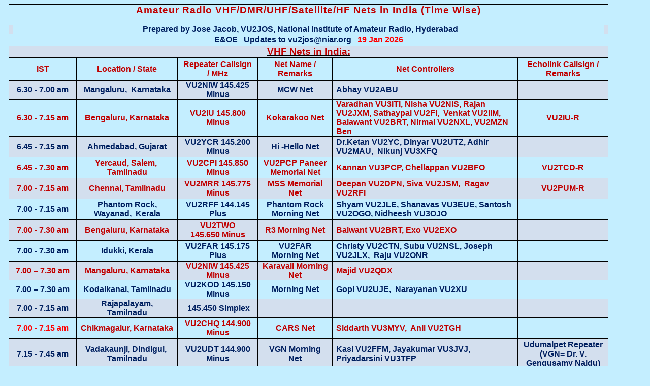

--- FILE ---
content_type: text/html
request_url: https://qsl.net/vu2jos/VHF.htm
body_size: 22134
content:
<html xmlns:v="urn:schemas-microsoft-com:vml"
xmlns:o="urn:schemas-microsoft-com:office:office"
xmlns:w="urn:schemas-microsoft-com:office:word"
xmlns:x="urn:schemas-microsoft-com:office:excel"
xmlns:m="http://schemas.microsoft.com/office/2004/12/omml"
xmlns="http://www.w3.org/TR/REC-html40"
xmlns:ns0="urn:schemas-microsoft-com:office:smarttags"
xmlns:ns1="http://www.facebook.com/2008/fbml"
xmlns:ns2="http://opengraphprotocol.org/schema/">

<head>
<meta http-equiv=Content-Type content="text/html; charset=windows-1252">
<meta name=ProgId content=Word.Document>
<meta name=Generator content="Microsoft Word 12">
<meta name=Originator content="Microsoft Word 12">
<link rel=File-List href="VHF_files/filelist.xml">
<title>Private stations Location Wise</title>
<!--[if gte mso 9]><xml>
 <o:DocumentProperties>
  <o:Author>ibm</o:Author>
  <o:Template>Normal</o:Template>
  <o:LastAuthor>VU2MYH</o:LastAuthor>
  <o:Revision>52</o:Revision>
  <o:TotalTime>10732</o:TotalTime>
  <o:LastPrinted>2020-06-12T06:52:00Z</o:LastPrinted>
  <o:Created>2025-06-16T05:05:00Z</o:Created>
  <o:LastSaved>2026-01-19T03:53:00Z</o:LastSaved>
  <o:Pages>3</o:Pages>
  <o:Words>1498</o:Words>
  <o:Characters>9579</o:Characters>
  <o:Company>NIAR</o:Company>
  <o:Lines>79</o:Lines>
  <o:Paragraphs>22</o:Paragraphs>
  <o:CharactersWithSpaces>11055</o:CharactersWithSpaces>
  <o:Version>12.00</o:Version>
 </o:DocumentProperties>
</xml><![endif]-->
<link rel=themeData href="VHF_files/themedata.thmx">
<link rel=colorSchemeMapping href="VHF_files/colorschememapping.xml">
<!--[if gte mso 9]><xml>
 <w:WordDocument>
  <w:Zoom>82</w:Zoom>
  <w:SpellingState>Clean</w:SpellingState>
  <w:GrammarState>Clean</w:GrammarState>
  <w:TrackMoves/>
  <w:TrackFormatting/>
  <w:ValidateAgainstSchemas/>
  <w:SaveIfXMLInvalid>false</w:SaveIfXMLInvalid>
  <w:IgnoreMixedContent>false</w:IgnoreMixedContent>
  <w:AlwaysShowPlaceholderText>false</w:AlwaysShowPlaceholderText>
  <w:DoNotPromoteQF/>
  <w:LidThemeOther>EN-US</w:LidThemeOther>
  <w:LidThemeAsian>X-NONE</w:LidThemeAsian>
  <w:LidThemeComplexScript>X-NONE</w:LidThemeComplexScript>
  <w:Compatibility>
   <w:BreakWrappedTables/>
   <w:SnapToGridInCell/>
   <w:WrapTextWithPunct/>
   <w:UseAsianBreakRules/>
   <w:DontGrowAutofit/>
   <w:SplitPgBreakAndParaMark/>
   <w:DontVertAlignCellWithSp/>
   <w:DontBreakConstrainedForcedTables/>
   <w:DontVertAlignInTxbx/>
   <w:Word11KerningPairs/>
   <w:CachedColBalance/>
  </w:Compatibility>
  <w:BrowserLevel>MicrosoftInternetExplorer4</w:BrowserLevel>
  <m:mathPr>
   <m:mathFont m:val="Cambria Math"/>
   <m:brkBin m:val="before"/>
   <m:brkBinSub m:val="--"/>
   <m:smallFrac m:val="off"/>
   <m:dispDef/>
   <m:lMargin m:val="0"/>
   <m:rMargin m:val="0"/>
   <m:defJc m:val="centerGroup"/>
   <m:wrapIndent m:val="1440"/>
   <m:intLim m:val="subSup"/>
   <m:naryLim m:val="undOvr"/>
  </m:mathPr></w:WordDocument>
</xml><![endif]--><!--[if gte mso 9]><xml>
 <w:LatentStyles DefLockedState="false" DefUnhideWhenUsed="true"
  DefSemiHidden="true" DefQFormat="false" DefPriority="99"
  LatentStyleCount="267">
  <w:LsdException Locked="false" Priority="0" SemiHidden="false"
   UnhideWhenUsed="false" QFormat="true" Name="Normal"/>
  <w:LsdException Locked="false" Priority="9" SemiHidden="false"
   UnhideWhenUsed="false" QFormat="true" Name="heading 1"/>
  <w:LsdException Locked="false" Priority="9" QFormat="true" Name="heading 2"/>
  <w:LsdException Locked="false" Priority="9" QFormat="true" Name="heading 3"/>
  <w:LsdException Locked="false" Priority="9" QFormat="true" Name="heading 4"/>
  <w:LsdException Locked="false" Priority="9" QFormat="true" Name="heading 5"/>
  <w:LsdException Locked="false" Priority="9" QFormat="true" Name="heading 6"/>
  <w:LsdException Locked="false" Priority="9" QFormat="true" Name="heading 7"/>
  <w:LsdException Locked="false" Priority="9" QFormat="true" Name="heading 8"/>
  <w:LsdException Locked="false" Priority="9" QFormat="true" Name="heading 9"/>
  <w:LsdException Locked="false" Priority="39" Name="toc 1"/>
  <w:LsdException Locked="false" Priority="39" Name="toc 2"/>
  <w:LsdException Locked="false" Priority="39" Name="toc 3"/>
  <w:LsdException Locked="false" Priority="39" Name="toc 4"/>
  <w:LsdException Locked="false" Priority="39" Name="toc 5"/>
  <w:LsdException Locked="false" Priority="39" Name="toc 6"/>
  <w:LsdException Locked="false" Priority="39" Name="toc 7"/>
  <w:LsdException Locked="false" Priority="39" Name="toc 8"/>
  <w:LsdException Locked="false" Priority="39" Name="toc 9"/>
  <w:LsdException Locked="false" Priority="35" QFormat="true" Name="caption"/>
  <w:LsdException Locked="false" Priority="10" SemiHidden="false"
   UnhideWhenUsed="false" QFormat="true" Name="Title"/>
  <w:LsdException Locked="false" Priority="1" Name="Default Paragraph Font"/>
  <w:LsdException Locked="false" Priority="11" SemiHidden="false"
   UnhideWhenUsed="false" QFormat="true" Name="Subtitle"/>
  <w:LsdException Locked="false" Priority="22" SemiHidden="false"
   UnhideWhenUsed="false" QFormat="true" Name="Strong"/>
  <w:LsdException Locked="false" Priority="20" SemiHidden="false"
   UnhideWhenUsed="false" QFormat="true" Name="Emphasis"/>
  <w:LsdException Locked="false" Priority="59" SemiHidden="false"
   UnhideWhenUsed="false" Name="Table Grid"/>
  <w:LsdException Locked="false" UnhideWhenUsed="false" Name="Placeholder Text"/>
  <w:LsdException Locked="false" Priority="1" SemiHidden="false"
   UnhideWhenUsed="false" QFormat="true" Name="No Spacing"/>
  <w:LsdException Locked="false" Priority="60" SemiHidden="false"
   UnhideWhenUsed="false" Name="Light Shading"/>
  <w:LsdException Locked="false" Priority="61" SemiHidden="false"
   UnhideWhenUsed="false" Name="Light List"/>
  <w:LsdException Locked="false" Priority="62" SemiHidden="false"
   UnhideWhenUsed="false" Name="Light Grid"/>
  <w:LsdException Locked="false" Priority="63" SemiHidden="false"
   UnhideWhenUsed="false" Name="Medium Shading 1"/>
  <w:LsdException Locked="false" Priority="64" SemiHidden="false"
   UnhideWhenUsed="false" Name="Medium Shading 2"/>
  <w:LsdException Locked="false" Priority="65" SemiHidden="false"
   UnhideWhenUsed="false" Name="Medium List 1"/>
  <w:LsdException Locked="false" Priority="66" SemiHidden="false"
   UnhideWhenUsed="false" Name="Medium List 2"/>
  <w:LsdException Locked="false" Priority="67" SemiHidden="false"
   UnhideWhenUsed="false" Name="Medium Grid 1"/>
  <w:LsdException Locked="false" Priority="68" SemiHidden="false"
   UnhideWhenUsed="false" Name="Medium Grid 2"/>
  <w:LsdException Locked="false" Priority="69" SemiHidden="false"
   UnhideWhenUsed="false" Name="Medium Grid 3"/>
  <w:LsdException Locked="false" Priority="70" SemiHidden="false"
   UnhideWhenUsed="false" Name="Dark List"/>
  <w:LsdException Locked="false" Priority="71" SemiHidden="false"
   UnhideWhenUsed="false" Name="Colorful Shading"/>
  <w:LsdException Locked="false" Priority="72" SemiHidden="false"
   UnhideWhenUsed="false" Name="Colorful List"/>
  <w:LsdException Locked="false" Priority="73" SemiHidden="false"
   UnhideWhenUsed="false" Name="Colorful Grid"/>
  <w:LsdException Locked="false" Priority="60" SemiHidden="false"
   UnhideWhenUsed="false" Name="Light Shading Accent 1"/>
  <w:LsdException Locked="false" Priority="61" SemiHidden="false"
   UnhideWhenUsed="false" Name="Light List Accent 1"/>
  <w:LsdException Locked="false" Priority="62" SemiHidden="false"
   UnhideWhenUsed="false" Name="Light Grid Accent 1"/>
  <w:LsdException Locked="false" Priority="63" SemiHidden="false"
   UnhideWhenUsed="false" Name="Medium Shading 1 Accent 1"/>
  <w:LsdException Locked="false" Priority="64" SemiHidden="false"
   UnhideWhenUsed="false" Name="Medium Shading 2 Accent 1"/>
  <w:LsdException Locked="false" Priority="65" SemiHidden="false"
   UnhideWhenUsed="false" Name="Medium List 1 Accent 1"/>
  <w:LsdException Locked="false" UnhideWhenUsed="false" Name="Revision"/>
  <w:LsdException Locked="false" Priority="34" SemiHidden="false"
   UnhideWhenUsed="false" QFormat="true" Name="List Paragraph"/>
  <w:LsdException Locked="false" Priority="29" SemiHidden="false"
   UnhideWhenUsed="false" QFormat="true" Name="Quote"/>
  <w:LsdException Locked="false" Priority="30" SemiHidden="false"
   UnhideWhenUsed="false" QFormat="true" Name="Intense Quote"/>
  <w:LsdException Locked="false" Priority="66" SemiHidden="false"
   UnhideWhenUsed="false" Name="Medium List 2 Accent 1"/>
  <w:LsdException Locked="false" Priority="67" SemiHidden="false"
   UnhideWhenUsed="false" Name="Medium Grid 1 Accent 1"/>
  <w:LsdException Locked="false" Priority="68" SemiHidden="false"
   UnhideWhenUsed="false" Name="Medium Grid 2 Accent 1"/>
  <w:LsdException Locked="false" Priority="69" SemiHidden="false"
   UnhideWhenUsed="false" Name="Medium Grid 3 Accent 1"/>
  <w:LsdException Locked="false" Priority="70" SemiHidden="false"
   UnhideWhenUsed="false" Name="Dark List Accent 1"/>
  <w:LsdException Locked="false" Priority="71" SemiHidden="false"
   UnhideWhenUsed="false" Name="Colorful Shading Accent 1"/>
  <w:LsdException Locked="false" Priority="72" SemiHidden="false"
   UnhideWhenUsed="false" Name="Colorful List Accent 1"/>
  <w:LsdException Locked="false" Priority="73" SemiHidden="false"
   UnhideWhenUsed="false" Name="Colorful Grid Accent 1"/>
  <w:LsdException Locked="false" Priority="60" SemiHidden="false"
   UnhideWhenUsed="false" Name="Light Shading Accent 2"/>
  <w:LsdException Locked="false" Priority="61" SemiHidden="false"
   UnhideWhenUsed="false" Name="Light List Accent 2"/>
  <w:LsdException Locked="false" Priority="62" SemiHidden="false"
   UnhideWhenUsed="false" Name="Light Grid Accent 2"/>
  <w:LsdException Locked="false" Priority="63" SemiHidden="false"
   UnhideWhenUsed="false" Name="Medium Shading 1 Accent 2"/>
  <w:LsdException Locked="false" Priority="64" SemiHidden="false"
   UnhideWhenUsed="false" Name="Medium Shading 2 Accent 2"/>
  <w:LsdException Locked="false" Priority="65" SemiHidden="false"
   UnhideWhenUsed="false" Name="Medium List 1 Accent 2"/>
  <w:LsdException Locked="false" Priority="66" SemiHidden="false"
   UnhideWhenUsed="false" Name="Medium List 2 Accent 2"/>
  <w:LsdException Locked="false" Priority="67" SemiHidden="false"
   UnhideWhenUsed="false" Name="Medium Grid 1 Accent 2"/>
  <w:LsdException Locked="false" Priority="68" SemiHidden="false"
   UnhideWhenUsed="false" Name="Medium Grid 2 Accent 2"/>
  <w:LsdException Locked="false" Priority="69" SemiHidden="false"
   UnhideWhenUsed="false" Name="Medium Grid 3 Accent 2"/>
  <w:LsdException Locked="false" Priority="70" SemiHidden="false"
   UnhideWhenUsed="false" Name="Dark List Accent 2"/>
  <w:LsdException Locked="false" Priority="71" SemiHidden="false"
   UnhideWhenUsed="false" Name="Colorful Shading Accent 2"/>
  <w:LsdException Locked="false" Priority="72" SemiHidden="false"
   UnhideWhenUsed="false" Name="Colorful List Accent 2"/>
  <w:LsdException Locked="false" Priority="73" SemiHidden="false"
   UnhideWhenUsed="false" Name="Colorful Grid Accent 2"/>
  <w:LsdException Locked="false" Priority="60" SemiHidden="false"
   UnhideWhenUsed="false" Name="Light Shading Accent 3"/>
  <w:LsdException Locked="false" Priority="61" SemiHidden="false"
   UnhideWhenUsed="false" Name="Light List Accent 3"/>
  <w:LsdException Locked="false" Priority="62" SemiHidden="false"
   UnhideWhenUsed="false" Name="Light Grid Accent 3"/>
  <w:LsdException Locked="false" Priority="63" SemiHidden="false"
   UnhideWhenUsed="false" Name="Medium Shading 1 Accent 3"/>
  <w:LsdException Locked="false" Priority="64" SemiHidden="false"
   UnhideWhenUsed="false" Name="Medium Shading 2 Accent 3"/>
  <w:LsdException Locked="false" Priority="65" SemiHidden="false"
   UnhideWhenUsed="false" Name="Medium List 1 Accent 3"/>
  <w:LsdException Locked="false" Priority="66" SemiHidden="false"
   UnhideWhenUsed="false" Name="Medium List 2 Accent 3"/>
  <w:LsdException Locked="false" Priority="67" SemiHidden="false"
   UnhideWhenUsed="false" Name="Medium Grid 1 Accent 3"/>
  <w:LsdException Locked="false" Priority="68" SemiHidden="false"
   UnhideWhenUsed="false" Name="Medium Grid 2 Accent 3"/>
  <w:LsdException Locked="false" Priority="69" SemiHidden="false"
   UnhideWhenUsed="false" Name="Medium Grid 3 Accent 3"/>
  <w:LsdException Locked="false" Priority="70" SemiHidden="false"
   UnhideWhenUsed="false" Name="Dark List Accent 3"/>
  <w:LsdException Locked="false" Priority="71" SemiHidden="false"
   UnhideWhenUsed="false" Name="Colorful Shading Accent 3"/>
  <w:LsdException Locked="false" Priority="72" SemiHidden="false"
   UnhideWhenUsed="false" Name="Colorful List Accent 3"/>
  <w:LsdException Locked="false" Priority="73" SemiHidden="false"
   UnhideWhenUsed="false" Name="Colorful Grid Accent 3"/>
  <w:LsdException Locked="false" Priority="60" SemiHidden="false"
   UnhideWhenUsed="false" Name="Light Shading Accent 4"/>
  <w:LsdException Locked="false" Priority="61" SemiHidden="false"
   UnhideWhenUsed="false" Name="Light List Accent 4"/>
  <w:LsdException Locked="false" Priority="62" SemiHidden="false"
   UnhideWhenUsed="false" Name="Light Grid Accent 4"/>
  <w:LsdException Locked="false" Priority="63" SemiHidden="false"
   UnhideWhenUsed="false" Name="Medium Shading 1 Accent 4"/>
  <w:LsdException Locked="false" Priority="64" SemiHidden="false"
   UnhideWhenUsed="false" Name="Medium Shading 2 Accent 4"/>
  <w:LsdException Locked="false" Priority="65" SemiHidden="false"
   UnhideWhenUsed="false" Name="Medium List 1 Accent 4"/>
  <w:LsdException Locked="false" Priority="66" SemiHidden="false"
   UnhideWhenUsed="false" Name="Medium List 2 Accent 4"/>
  <w:LsdException Locked="false" Priority="67" SemiHidden="false"
   UnhideWhenUsed="false" Name="Medium Grid 1 Accent 4"/>
  <w:LsdException Locked="false" Priority="68" SemiHidden="false"
   UnhideWhenUsed="false" Name="Medium Grid 2 Accent 4"/>
  <w:LsdException Locked="false" Priority="69" SemiHidden="false"
   UnhideWhenUsed="false" Name="Medium Grid 3 Accent 4"/>
  <w:LsdException Locked="false" Priority="70" SemiHidden="false"
   UnhideWhenUsed="false" Name="Dark List Accent 4"/>
  <w:LsdException Locked="false" Priority="71" SemiHidden="false"
   UnhideWhenUsed="false" Name="Colorful Shading Accent 4"/>
  <w:LsdException Locked="false" Priority="72" SemiHidden="false"
   UnhideWhenUsed="false" Name="Colorful List Accent 4"/>
  <w:LsdException Locked="false" Priority="73" SemiHidden="false"
   UnhideWhenUsed="false" Name="Colorful Grid Accent 4"/>
  <w:LsdException Locked="false" Priority="60" SemiHidden="false"
   UnhideWhenUsed="false" Name="Light Shading Accent 5"/>
  <w:LsdException Locked="false" Priority="61" SemiHidden="false"
   UnhideWhenUsed="false" Name="Light List Accent 5"/>
  <w:LsdException Locked="false" Priority="62" SemiHidden="false"
   UnhideWhenUsed="false" Name="Light Grid Accent 5"/>
  <w:LsdException Locked="false" Priority="63" SemiHidden="false"
   UnhideWhenUsed="false" Name="Medium Shading 1 Accent 5"/>
  <w:LsdException Locked="false" Priority="64" SemiHidden="false"
   UnhideWhenUsed="false" Name="Medium Shading 2 Accent 5"/>
  <w:LsdException Locked="false" Priority="65" SemiHidden="false"
   UnhideWhenUsed="false" Name="Medium List 1 Accent 5"/>
  <w:LsdException Locked="false" Priority="66" SemiHidden="false"
   UnhideWhenUsed="false" Name="Medium List 2 Accent 5"/>
  <w:LsdException Locked="false" Priority="67" SemiHidden="false"
   UnhideWhenUsed="false" Name="Medium Grid 1 Accent 5"/>
  <w:LsdException Locked="false" Priority="68" SemiHidden="false"
   UnhideWhenUsed="false" Name="Medium Grid 2 Accent 5"/>
  <w:LsdException Locked="false" Priority="69" SemiHidden="false"
   UnhideWhenUsed="false" Name="Medium Grid 3 Accent 5"/>
  <w:LsdException Locked="false" Priority="70" SemiHidden="false"
   UnhideWhenUsed="false" Name="Dark List Accent 5"/>
  <w:LsdException Locked="false" Priority="71" SemiHidden="false"
   UnhideWhenUsed="false" Name="Colorful Shading Accent 5"/>
  <w:LsdException Locked="false" Priority="72" SemiHidden="false"
   UnhideWhenUsed="false" Name="Colorful List Accent 5"/>
  <w:LsdException Locked="false" Priority="73" SemiHidden="false"
   UnhideWhenUsed="false" Name="Colorful Grid Accent 5"/>
  <w:LsdException Locked="false" Priority="60" SemiHidden="false"
   UnhideWhenUsed="false" Name="Light Shading Accent 6"/>
  <w:LsdException Locked="false" Priority="61" SemiHidden="false"
   UnhideWhenUsed="false" Name="Light List Accent 6"/>
  <w:LsdException Locked="false" Priority="62" SemiHidden="false"
   UnhideWhenUsed="false" Name="Light Grid Accent 6"/>
  <w:LsdException Locked="false" Priority="63" SemiHidden="false"
   UnhideWhenUsed="false" Name="Medium Shading 1 Accent 6"/>
  <w:LsdException Locked="false" Priority="64" SemiHidden="false"
   UnhideWhenUsed="false" Name="Medium Shading 2 Accent 6"/>
  <w:LsdException Locked="false" Priority="65" SemiHidden="false"
   UnhideWhenUsed="false" Name="Medium List 1 Accent 6"/>
  <w:LsdException Locked="false" Priority="66" SemiHidden="false"
   UnhideWhenUsed="false" Name="Medium List 2 Accent 6"/>
  <w:LsdException Locked="false" Priority="67" SemiHidden="false"
   UnhideWhenUsed="false" Name="Medium Grid 1 Accent 6"/>
  <w:LsdException Locked="false" Priority="68" SemiHidden="false"
   UnhideWhenUsed="false" Name="Medium Grid 2 Accent 6"/>
  <w:LsdException Locked="false" Priority="69" SemiHidden="false"
   UnhideWhenUsed="false" Name="Medium Grid 3 Accent 6"/>
  <w:LsdException Locked="false" Priority="70" SemiHidden="false"
   UnhideWhenUsed="false" Name="Dark List Accent 6"/>
  <w:LsdException Locked="false" Priority="71" SemiHidden="false"
   UnhideWhenUsed="false" Name="Colorful Shading Accent 6"/>
  <w:LsdException Locked="false" Priority="72" SemiHidden="false"
   UnhideWhenUsed="false" Name="Colorful List Accent 6"/>
  <w:LsdException Locked="false" Priority="73" SemiHidden="false"
   UnhideWhenUsed="false" Name="Colorful Grid Accent 6"/>
  <w:LsdException Locked="false" Priority="19" SemiHidden="false"
   UnhideWhenUsed="false" QFormat="true" Name="Subtle Emphasis"/>
  <w:LsdException Locked="false" Priority="21" SemiHidden="false"
   UnhideWhenUsed="false" QFormat="true" Name="Intense Emphasis"/>
  <w:LsdException Locked="false" Priority="31" SemiHidden="false"
   UnhideWhenUsed="false" QFormat="true" Name="Subtle Reference"/>
  <w:LsdException Locked="false" Priority="32" SemiHidden="false"
   UnhideWhenUsed="false" QFormat="true" Name="Intense Reference"/>
  <w:LsdException Locked="false" Priority="33" SemiHidden="false"
   UnhideWhenUsed="false" QFormat="true" Name="Book Title"/>
  <w:LsdException Locked="false" Priority="37" Name="Bibliography"/>
  <w:LsdException Locked="false" Priority="39" QFormat="true" Name="TOC Heading"/>
 </w:LatentStyles>
</xml><![endif]-->
<style>
<!--table
	{mso-displayed-decimal-separator:"\.";
	mso-displayed-thousand-separator:"\,";}
.FONT9
	{mso-font-charset:0;}
tr
	{mso-height-source:auto;}
col
	{mso-width-source:auto;}
br
	{mso-data-placement:same-cell;}
.STYLE21
	{mso-font-charset:0;
	mso-generic-font-family:auto;
	mso-style-id:8;}
a:link
	{mso-font-charset:0;
	mso-generic-font-family:auto;}
a:visited
	{mso-font-charset:0;
	mso-generic-font-family:auto;}
.STYLE0
	{mso-background-source:auto;
	mso-font-charset:0;
	mso-generic-font-family:auto;
	mso-number-format:General;
	mso-protection:locked visible;
	mso-style-id:0;}
td
	{mso-background-source:auto;
	mso-font-charset:0;
	mso-generic-font-family:auto;
	mso-number-format:General;
	mso-protection:locked visible;}
.XL24
	{mso-font-charset:0;}
.XL25
	{mso-font-charset:0;}
.XL26
	{mso-font-charset:0;}
.XL27
	{mso-font-charset:0;}
.XL28
	{mso-font-charset:0;}
.XL29
	{mso-font-charset:0;}
.XL30
	{mso-font-charset:0;}
.XL31
	{mso-font-charset:0;}
.XL32
	{mso-font-charset:0;
	mso-number-format:"0\.0";}
.XL33
	{mso-font-charset:0;}
.XL34
	{mso-font-charset:0;}
.XL35
	{mso-font-charset:0;}
.XL36
	{mso-font-charset:0;}
.XL37
	{mso-font-charset:0;}
.XL38
	{mso-font-charset:0;
	mso-number-format:"Medium Date";}
.XL39
	{mso-font-charset:0;}
.XL40
	{mso-font-charset:0;}
.XL41
	{mso-font-charset:0;}
.XL42
	{mso-font-charset:0;}
.XL43
	{mso-font-charset:0;}
.XL44
	{mso-font-charset:0;
	mso-number-format:"Medium Date";}
.XL45
	{mso-font-charset:0;}
.XL46
	{mso-font-charset:0;}
.XL47
	{mso-font-charset:0;}
.XL48
	{mso-font-charset:0;}
.XL49
	{mso-font-charset:0;}
.XL50
	{mso-font-charset:0;}
.XL51
	{mso-font-charset:0;}
.XL52
	{mso-font-charset:0;
	mso-number-format:"Medium Date";}
.XL53
	{mso-font-charset:0;}
.XL54
	{mso-font-charset:0;}
.XL55
	{mso-font-charset:0;}
.XL56
	{mso-font-charset:0;}
.XL57
	{mso-font-charset:0;}
.XL58
	{mso-font-charset:0;}
.XL59
	{mso-font-charset:0;
	mso-number-format:"0\.0";}
.XL60
	{mso-font-charset:0;}
.XL61
	{mso-font-charset:0;}
.XL62
	{mso-font-charset:0;}
.XL63
	{mso-font-charset:0;
	mso-number-format:"0\.0";}
.XL64
	{mso-font-charset:0;
	mso-number-format:"mmm\/yy";}
.XL65
	{mso-font-charset:0;
	mso-number-format:"0\.0";}
.XL66
	{mso-font-charset:0;
	mso-number-format:"mmm\/yy";}
.XL67
	{mso-font-charset:0;
	mso-number-format:"mmm\\-yy";}
.XL68
	{mso-font-charset:0;}
.XL69
	{mso-font-charset:0;
	mso-number-format:"Medium Date";}
.XL71
	{mso-font-charset:0;}
.XL72
	{mso-font-charset:0;
	mso-number-format:"0\.0";}
.XL73
	{mso-font-charset:0;
	mso-number-format:"mmm\/yy";}
.XL74
	{mso-font-charset:0;}
.XL75
	{mso-font-charset:0;}
.XL76
	{mso-font-charset:0;
	mso-number-format:"mmm\\-yy";}
.XL77
	{mso-font-charset:0;}
.XL78
	{mso-font-charset:0;}
.XL79
	{mso-font-charset:0;}
.XL80
	{mso-font-charset:0;}
.XL81
	{mso-font-charset:0;}
.XL82
	{mso-font-charset:0;}
.XL83
	{mso-font-charset:0;
	mso-number-format:"Medium Date";}
.XL84
	{mso-font-charset:0;}
.XL85
	{mso-font-charset:0;}
.XL86
	{mso-font-charset:0;
	mso-number-format:"dd\/mmm";}
.XL87
	{mso-font-charset:0;}
.XL88
	{mso-font-charset:0;}
.XL89
	{mso-font-charset:0;}
.XL90
	{mso-font-charset:0;}
.XL91
	{mso-font-charset:0;}
.XL92
	{mso-font-charset:0;}
.XL93
	{mso-font-charset:0;}
.XL94
	{mso-font-charset:0;}
.XL95
	{mso-font-charset:0;}
.XL96
	{mso-font-charset:0;}
.XL97
	{mso-font-charset:0;}
.XL98
	{mso-font-charset:0;}
.XL99
	{mso-font-charset:0;}
.XL100
	{mso-font-charset:0;
	mso-number-format:"Medium Date";}
.XL101
	{mso-font-charset:0;}
.XL102
	{mso-font-charset:0;}
.XL103
	{mso-font-charset:0;}
.XL104
	{mso-font-charset:0;}
.XL105
	{mso-font-charset:0;
	mso-number-format:"mmm\/yy";}
.XL106
	{mso-font-charset:0;
	mso-number-format:"mmm\/yy";}
.XL107
	{mso-font-charset:0;}
.XL108
	{mso-font-charset:0;}
.XL109
	{mso-font-charset:0;
	mso-number-format:"mmm\/yy";}
.XL110
	{mso-font-charset:0;
	mso-number-format:"mmm\/yy";}
.XL111
	{mso-font-charset:0;
	mso-number-format:"Medium Date";}
.XL112
	{mso-font-charset:0;
	mso-number-format:"Medium Date";}
.XL113
	{mso-font-charset:0;}
.XL114
	{mso-font-charset:0;}
.XL115
	{mso-font-charset:0;}
.XL116
	{mso-font-charset:0;}
.XL117
	{mso-font-charset:0;}
.XL118
	{mso-font-charset:0;}
.XL119
	{mso-font-charset:0;}
.XL120
	{mso-font-charset:0;}
.XL121
	{mso-font-charset:0;}
.XL122
	{mso-font-charset:0;}
.XL123
	{mso-font-charset:0;}
.XL124
	{mso-font-charset:0;}
.XL125
	{mso-font-charset:0;}
.XL126
	{mso-font-charset:0;}
.XL127
	{mso-font-charset:0;}
.XL128
	{mso-font-charset:0;}
.XL129
	{mso-font-charset:0;}
.XL130
	{mso-font-charset:0;}
.XL131
	{mso-font-charset:0;}
table.HYPERLINK2
	{mso-para-margin-top:auto;
	mso-para-margin-bottom:auto;}
table.NORMAL1
	{mso-para-margin-top:auto;
	mso-para-margin-bottom:auto;}
table.HYPERLINK2
	{mso-para-margin-top:auto;
	mso-para-margin-bottom:auto;}
table.NORMAL1
	{mso-para-margin-top:auto;
	mso-para-margin-bottom:auto;}
table.HYPERLINK2
	{mso-para-margin-top:auto;
	mso-para-margin-bottom:auto;}
table.NORMAL1
	{mso-para-margin-top:auto;
	mso-para-margin-bottom:auto;}
table.HYPERLINK2
	{mso-para-margin-top:auto;
	mso-para-margin-bottom:auto;}
table.NORMAL1
	{mso-para-margin-top:auto;
	mso-para-margin-bottom:auto;}
table.HYPERLINK2
	{mso-para-margin-top:auto;
	mso-para-margin-bottom:auto;}
table.NORMAL1
	{mso-para-margin-top:auto;
	mso-para-margin-bottom:auto;}
table.HYPERLINK2
	{mso-para-margin-top:auto;
	mso-para-margin-bottom:auto;}
table.NORMAL1
	{mso-para-margin-top:auto;
	mso-para-margin-bottom:auto;}
table.HYPERLINK2
	{mso-para-margin-top:auto;
	mso-para-margin-bottom:auto;}
table.NORMAL1
	{mso-para-margin-top:auto;
	mso-para-margin-bottom:auto;}
table.HYPERLINK2
	{mso-para-margin-top:auto;
	mso-para-margin-bottom:auto;}
table.NORMAL1
	{mso-para-margin-top:auto;
	mso-para-margin-bottom:auto;}
table.HYPERLINK2
	{mso-para-margin-top:auto;
	mso-para-margin-bottom:auto;}
table.NORMAL1
	{mso-para-margin-top:auto;
	mso-para-margin-bottom:auto;}
table.HYPERLINK2
	{mso-para-margin-top:auto;
	mso-para-margin-bottom:auto;}
table.NORMAL1
	{mso-para-margin-top:auto;
	mso-para-margin-bottom:auto;}
table.HYPERLINK2
	{mso-para-margin-top:auto;
	mso-para-margin-bottom:auto;}
table.NORMAL1
	{mso-para-margin-top:auto;
	mso-para-margin-bottom:auto;}
table.HYPERLINK2
	{mso-para-margin-top:auto;
	mso-para-margin-bottom:auto;}
table.NORMAL1
	{mso-para-margin-top:auto;
	mso-para-margin-bottom:auto;}
table.HYPERLINK2
	{mso-para-margin-top:auto;
	mso-para-margin-bottom:auto;}
table.NORMAL1
	{mso-para-margin-top:auto;
	mso-para-margin-bottom:auto;}
table.HYPERLINK2
	{mso-para-margin-top:auto;
	mso-para-margin-bottom:auto;}
table.NORMAL1
	{mso-para-margin-top:auto;
	mso-para-margin-bottom:auto;}
table.HYPERLINK2
	{mso-para-margin-top:auto;
	mso-para-margin-bottom:auto;}
table.NORMAL1
	{mso-para-margin-top:auto;
	mso-para-margin-bottom:auto;}
table.HYPERLINK2
	{mso-para-margin-top:auto;
	mso-para-margin-bottom:auto;}
table.NORMAL1
	{mso-para-margin-top:auto;
	mso-para-margin-bottom:auto;}
table.HYPERLINK2
	{mso-para-margin-top:auto;
	mso-para-margin-bottom:auto;}
table.NORMAL1
	{mso-para-margin-top:auto;
	mso-para-margin-bottom:auto;}
table.HYPERLINK2
	{mso-para-margin-top:auto;
	mso-para-margin-bottom:auto;}
table.NORMAL1
	{mso-para-margin-top:auto;
	mso-para-margin-bottom:auto;}
table.HYPERLINK2
	{mso-para-margin-top:auto;
	mso-para-margin-bottom:auto;}
table.NORMAL1
	{mso-para-margin-top:auto;
	mso-para-margin-bottom:auto;}
table.HYPERLINK2
	{mso-para-margin-top:auto;
	mso-para-margin-bottom:auto;}
table.NORMAL1
	{mso-para-margin-top:auto;
	mso-para-margin-bottom:auto;}
table.HYPERLINK2
	{mso-para-margin-top:auto;
	mso-para-margin-bottom:auto;}
table.NORMAL1
	{mso-para-margin-top:auto;
	mso-para-margin-bottom:auto;}
table.HYPERLINK2
	{mso-para-margin-top:auto;
	mso-para-margin-bottom:auto;}
table.NORMAL1
	{mso-para-margin-top:auto;
	mso-para-margin-bottom:auto;}
table.HYPERLINK2
	{mso-para-margin-top:auto;
	mso-para-margin-bottom:auto;}
table.NORMAL1
	{mso-para-margin-top:auto;
	mso-para-margin-bottom:auto;}
table.HYPERLINK2
	{mso-para-margin-top:auto;
	mso-para-margin-bottom:auto;}
table.NORMAL1
	{mso-para-margin-top:auto;
	mso-para-margin-bottom:auto;}
table.HYPERLINK2
	{mso-para-margin-top:auto;
	mso-para-margin-bottom:auto;}
table.NORMAL1
	{mso-para-margin-top:auto;
	mso-para-margin-bottom:auto;}
table.HYPERLINK2
	{mso-para-margin-top:auto;
	mso-para-margin-bottom:auto;}
table.NORMAL1
	{mso-para-margin-top:auto;
	mso-para-margin-bottom:auto;}
table.HYPERLINK2
	{mso-para-margin-top:auto;
	mso-para-margin-bottom:auto;}
table.NORMAL1
	{mso-para-margin-top:auto;
	mso-para-margin-bottom:auto;}
table.HYPERLINK2
	{mso-para-margin-top:auto;
	mso-para-margin-bottom:auto;}
table.NORMAL1
	{mso-para-margin-top:auto;
	mso-para-margin-bottom:auto;}
table.HYPERLINK2
	{mso-para-margin-top:auto;
	mso-para-margin-bottom:auto;}
table.NORMAL1
	{mso-para-margin-top:auto;
	mso-para-margin-bottom:auto;}
table.HYPERLINK2
	{mso-para-margin-top:auto;
	mso-para-margin-bottom:auto;}
table.NORMAL1
	{mso-para-margin-top:auto;
	mso-para-margin-bottom:auto;}
table.HYPERLINK2
	{mso-para-margin-top:auto;
	mso-para-margin-bottom:auto;}
table.NORMAL1
	{mso-para-margin-top:auto;
	mso-para-margin-bottom:auto;}
table.HYPERLINK2
	{mso-para-margin-top:auto;
	mso-para-margin-bottom:auto;}
table.NORMAL1
	{mso-para-margin-top:auto;
	mso-para-margin-bottom:auto;}
table.HYPERLINK2
	{mso-para-margin-top:auto;
	mso-para-margin-bottom:auto;}
table.NORMAL1
	{mso-para-margin-top:auto;
	mso-para-margin-bottom:auto;}
table.HYPERLINK2
	{mso-para-margin-top:auto;
	mso-para-margin-bottom:auto;}
table.NORMAL1
	{mso-para-margin-top:auto;
	mso-para-margin-bottom:auto;}
table.HYPERLINK2
	{mso-para-margin-top:auto;
	mso-para-margin-bottom:auto;}
table.NORMAL1
	{mso-para-margin-top:auto;
	mso-para-margin-bottom:auto;}
table.HYPERLINK2
	{mso-para-margin-top:auto;
	mso-para-margin-bottom:auto;}
table.NORMAL1
	{mso-para-margin-top:auto;
	mso-para-margin-bottom:auto;}
table.HYPERLINK2
	{mso-para-margin-top:auto;
	mso-para-margin-bottom:auto;}
table.NORMAL1
	{mso-para-margin-top:auto;
	mso-para-margin-bottom:auto;}
table.HYPERLINK2
	{mso-para-margin-top:auto;
	mso-para-margin-bottom:auto;}
table.NORMAL1
	{mso-para-margin-top:auto;
	mso-para-margin-bottom:auto;}
table.HYPERLINK2
	{mso-para-margin-top:auto;
	mso-para-margin-bottom:auto;}
table.NORMAL1
	{mso-para-margin-top:auto;
	mso-para-margin-bottom:auto;}
table.HYPERLINK2
	{mso-para-margin-top:auto;
	mso-para-margin-bottom:auto;}
table.NORMAL1
	{mso-para-margin-top:auto;
	mso-para-margin-bottom:auto;}
table.HYPERLINK2
	{mso-para-margin-top:auto;
	mso-para-margin-bottom:auto;}
table.NORMAL1
	{mso-para-margin-top:auto;
	mso-para-margin-bottom:auto;}
table.HYPERLINK2
	{mso-para-margin-top:auto;
	mso-para-margin-bottom:auto;}
table.NORMAL1
	{mso-para-margin-top:auto;
	mso-para-margin-bottom:auto;}
table.HYPERLINK2
	{mso-para-margin-top:auto;
	mso-para-margin-bottom:auto;}
table.NORMAL1
	{mso-para-margin-top:auto;
	mso-para-margin-bottom:auto;}
table.HYPERLINK2
	{mso-para-margin-top:auto;
	mso-para-margin-bottom:auto;}
table.NORMAL1
	{mso-para-margin-top:auto;
	mso-para-margin-bottom:auto;}
table.HYPERLINK2
	{mso-para-margin-top:auto;
	mso-para-margin-bottom:auto;}
table.NORMAL1
	{mso-para-margin-top:auto;
	mso-para-margin-bottom:auto;}
table.HYPERLINK2
	{mso-para-margin-top:auto;
	mso-para-margin-bottom:auto;}
table.NORMAL1
	{mso-para-margin-top:auto;
	mso-para-margin-bottom:auto;}
table.HYPERLINK2
	{mso-para-margin-top:auto;
	mso-para-margin-bottom:auto;}
table.NORMAL1
	{mso-para-margin-top:auto;
	mso-para-margin-bottom:auto;}
table.HYPERLINK2
	{mso-para-margin-top:auto;
	mso-para-margin-bottom:auto;}
table.NORMAL1
	{mso-para-margin-top:auto;
	mso-para-margin-bottom:auto;}
table.HYPERLINK2
	{mso-para-margin-top:auto;
	mso-para-margin-bottom:auto;}
table.NORMAL1
	{mso-para-margin-top:auto;
	mso-para-margin-bottom:auto;}
table.HYPERLINK2
	{mso-para-margin-top:auto;
	mso-para-margin-bottom:auto;}
table.NORMAL1
	{mso-para-margin-top:auto;
	mso-para-margin-bottom:auto;}
table.HYPERLINK2
	{mso-para-margin-top:auto;
	mso-para-margin-bottom:auto;}
table.NORMAL1
	{mso-para-margin-top:auto;
	mso-para-margin-bottom:auto;}
table.HYPERLINK2
	{mso-para-margin-top:auto;
	mso-para-margin-bottom:auto;}
table.NORMAL1
	{mso-para-margin-top:auto;
	mso-para-margin-bottom:auto;}
table.HYPERLINK2
	{mso-para-margin-top:auto;
	mso-para-margin-bottom:auto;}
table.NORMAL1
	{mso-para-margin-top:auto;
	mso-para-margin-bottom:auto;}
table.HYPERLINK2
	{mso-para-margin-top:auto;
	mso-para-margin-bottom:auto;}
table.NORMAL1
	{mso-para-margin-top:auto;
	mso-para-margin-bottom:auto;}
table.HYPERLINK2
	{mso-para-margin-top:auto;
	mso-para-margin-bottom:auto;}
table.NORMAL1
	{mso-para-margin-top:auto;
	mso-para-margin-bottom:auto;}
table.HYPERLINK2
	{mso-para-margin-top:auto;
	mso-para-margin-bottom:auto;}
table.NORMAL1
	{mso-para-margin-top:auto;
	mso-para-margin-bottom:auto;}
table.HYPERLINK2
	{mso-para-margin-top:auto;
	mso-para-margin-bottom:auto;}
table.NORMAL1
	{mso-para-margin-top:auto;
	mso-para-margin-bottom:auto;}
table.HYPERLINK2
	{mso-para-margin-top:auto;
	mso-para-margin-bottom:auto;}
table.NORMAL1
	{mso-para-margin-top:auto;
	mso-para-margin-bottom:auto;}
table.HYPERLINK2
	{mso-para-margin-top:auto;
	mso-para-margin-bottom:auto;}
table.NORMAL1
	{mso-para-margin-top:auto;
	mso-para-margin-bottom:auto;}
table.HYPERLINK2
	{mso-para-margin-top:auto;
	mso-para-margin-bottom:auto;}
table.NORMAL1
	{mso-para-margin-top:auto;
	mso-para-margin-bottom:auto;}
table.HYPERLINK2
	{mso-para-margin-top:auto;
	mso-para-margin-bottom:auto;}
table.NORMAL1
	{mso-para-margin-top:auto;
	mso-para-margin-bottom:auto;}
table.HYPERLINK2
	{mso-para-margin-top:auto;
	mso-para-margin-bottom:auto;}
table.NORMAL1
	{mso-para-margin-top:auto;
	mso-para-margin-bottom:auto;}
table.HYPERLINK2
	{mso-para-margin-top:auto;
	mso-para-margin-bottom:auto;}
table.NORMAL1
	{mso-para-margin-top:auto;
	mso-para-margin-bottom:auto;}
table.HYPERLINK2
	{mso-para-margin-top:auto;
	mso-para-margin-bottom:auto;}
table.NORMAL1
	{mso-para-margin-top:auto;
	mso-para-margin-bottom:auto;}
table.HYPERLINK2
	{mso-para-margin-top:auto;
	mso-para-margin-bottom:auto;}
table.NORMAL1
	{mso-para-margin-top:auto;
	mso-para-margin-bottom:auto;}
table.HYPERLINK2
	{mso-para-margin-top:auto;
	mso-para-margin-bottom:auto;}
table.NORMAL1
	{mso-para-margin-top:auto;
	mso-para-margin-bottom:auto;}
table.HYPERLINK2
	{mso-para-margin-top:auto;
	mso-para-margin-bottom:auto;}
table.NORMAL1
	{mso-para-margin-top:auto;
	mso-para-margin-bottom:auto;}
table.HYPERLINK2
	{mso-para-margin-top:auto;
	mso-para-margin-bottom:auto;}
table.NORMAL1
	{mso-para-margin-top:auto;
	mso-para-margin-bottom:auto;}
table.HYPERLINK2
	{mso-para-margin-top:auto;
	mso-para-margin-bottom:auto;}
table.NORMAL1
	{mso-para-margin-top:auto;
	mso-para-margin-bottom:auto;}
table.HYPERLINK2
	{mso-para-margin-top:auto;
	mso-para-margin-bottom:auto;}
table.NORMAL1
	{mso-para-margin-top:auto;
	mso-para-margin-bottom:auto;}
table.HYPERLINK2
	{mso-para-margin-top:auto;
	mso-para-margin-bottom:auto;}
table.NORMAL1
	{mso-para-margin-top:auto;
	mso-para-margin-bottom:auto;}
table.HYPERLINK2
	{mso-para-margin-top:auto;
	mso-para-margin-bottom:auto;}
table.NORMAL1
	{mso-para-margin-top:auto;
	mso-para-margin-bottom:auto;}
table.MSOTABLELIGHTSHADINGACCENT1FIRSTROW
	{mso-para-margin-top:auto;
	mso-para-margin-bottom:auto;}
table.MSOTABLELIGHTSHADINGACCENT1LASTROW
	{mso-para-margin-top:auto;
	mso-para-margin-bottom:auto;}
table.HYPERLINK2
	{mso-para-margin-top:auto;
	mso-para-margin-bottom:auto;}
table.NORMAL1
	{mso-para-margin-top:auto;
	mso-para-margin-bottom:auto;}
table.HYPERLINK2
	{mso-para-margin-top:auto;
	mso-para-margin-bottom:auto;}
table.NORMAL1
	{mso-para-margin-top:auto;
	mso-para-margin-bottom:auto;}
table.HYPERLINK2
	{mso-para-margin-top:auto;
	mso-para-margin-bottom:auto;}
table.NORMAL1
	{mso-para-margin-top:auto;
	mso-para-margin-bottom:auto;}
table.HYPERLINK2
	{mso-para-margin-top:auto;
	mso-para-margin-bottom:auto;}
table.NORMAL1
	{mso-para-margin-top:auto;
	mso-para-margin-bottom:auto;}
table.HYPERLINK2
	{mso-para-margin-top:auto;
	mso-para-margin-bottom:auto;}
table.NORMAL1
	{mso-para-margin-top:auto;
	mso-para-margin-bottom:auto;}
table.HYPERLINK2
	{mso-para-margin-top:auto;
	mso-para-margin-bottom:auto;}
table.NORMAL1
	{mso-para-margin-top:auto;
	mso-para-margin-bottom:auto;}
table.HYPERLINK2
	{mso-para-margin-top:auto;
	mso-para-margin-bottom:auto;}
table.NORMAL1
	{mso-para-margin-top:auto;
	mso-para-margin-bottom:auto;}
table.HYPERLINK2
	{mso-para-margin-top:auto;
	mso-para-margin-bottom:auto;}
table.NORMAL1
	{mso-para-margin-top:auto;
	mso-para-margin-bottom:auto;}
table.HYPERLINK2
	{mso-para-margin-top:auto;
	mso-para-margin-bottom:auto;}
table.NORMAL1
	{mso-para-margin-top:auto;
	mso-para-margin-bottom:auto;}
table.HYPERLINK2
	{mso-para-margin-top:auto;
	mso-para-margin-bottom:auto;}
table.NORMAL1
	{mso-para-margin-top:auto;
	mso-para-margin-bottom:auto;}
table.HYPERLINK2
	{mso-para-margin-top:auto;
	mso-para-margin-bottom:auto;}
table.NORMAL1
	{mso-para-margin-top:auto;
	mso-para-margin-bottom:auto;}
table.HYPERLINK2
	{mso-para-margin-top:auto;
	mso-para-margin-bottom:auto;}
table.NORMAL1
	{mso-para-margin-top:auto;
	mso-para-margin-bottom:auto;}
table.HYPERLINK2
	{mso-para-margin-top:auto;
	mso-para-margin-bottom:auto;}
table.NORMAL1
	{mso-para-margin-top:auto;
	mso-para-margin-bottom:auto;}
table.HYPERLINK2
	{mso-para-margin-top:auto;
	mso-para-margin-bottom:auto;}
table.NORMAL1
	{mso-para-margin-top:auto;
	mso-para-margin-bottom:auto;}
table.HYPERLINK2
	{mso-para-margin-top:auto;
	mso-para-margin-bottom:auto;}
table.NORMAL1
	{mso-para-margin-top:auto;
	mso-para-margin-bottom:auto;}
table.HYPERLINK2
	{mso-para-margin-top:auto;
	mso-para-margin-bottom:auto;}
table.NORMAL1
	{mso-para-margin-top:auto;
	mso-para-margin-bottom:auto;}
table.HYPERLINK2
	{mso-para-margin-top:auto;
	mso-para-margin-bottom:auto;}
table.NORMAL1
	{mso-para-margin-top:auto;
	mso-para-margin-bottom:auto;}
table.HYPERLINK2
	{mso-para-margin-top:auto;
	mso-para-margin-bottom:auto;}
table.NORMAL1
	{mso-para-margin-top:auto;
	mso-para-margin-bottom:auto;}
table.HYPERLINK2
	{mso-para-margin-top:auto;
	mso-para-margin-bottom:auto;}
table.NORMAL1
	{mso-para-margin-top:auto;
	mso-para-margin-bottom:auto;}
table.HYPERLINK2
	{mso-para-margin-top:auto;
	mso-para-margin-bottom:auto;}
table.NORMAL1
	{mso-para-margin-top:auto;
	mso-para-margin-bottom:auto;}
table.HYPERLINK2
	{mso-para-margin-top:auto;
	mso-para-margin-bottom:auto;}
table.NORMAL1
	{mso-para-margin-top:auto;
	mso-para-margin-bottom:auto;}
table.HYPERLINK2
	{mso-para-margin-top:auto;
	mso-para-margin-bottom:auto;}
table.NORMAL1
	{mso-para-margin-top:auto;
	mso-para-margin-bottom:auto;}
table.HYPERLINK2
	{mso-para-margin-top:auto;
	mso-para-margin-bottom:auto;}
table.NORMAL1
	{mso-para-margin-top:auto;
	mso-para-margin-bottom:auto;}
table.HYPERLINK2
	{mso-para-margin-top:auto;
	mso-para-margin-bottom:auto;}
table.NORMAL1
	{mso-para-margin-top:auto;
	mso-para-margin-bottom:auto;}
table.HYPERLINK2
	{mso-para-margin-top:auto;
	mso-para-margin-bottom:auto;}
table.NORMAL1
	{mso-para-margin-top:auto;
	mso-para-margin-bottom:auto;}
table.HYPERLINK2
	{mso-para-margin-top:auto;
	mso-para-margin-bottom:auto;}
table.NORMAL1
	{mso-para-margin-top:auto;
	mso-para-margin-bottom:auto;}
table.HYPERLINK2
	{mso-para-margin-top:auto;
	mso-para-margin-bottom:auto;}
table.NORMAL1
	{mso-para-margin-top:auto;
	mso-para-margin-bottom:auto;}
table.HYPERLINK2
	{mso-para-margin-top:auto;
	mso-para-margin-bottom:auto;}
table.NORMAL1
	{mso-para-margin-top:auto;
	mso-para-margin-bottom:auto;}
table.HYPERLINK2
	{mso-para-margin-top:auto;
	mso-para-margin-bottom:auto;}
table.NORMAL1
	{mso-para-margin-top:auto;
	mso-para-margin-bottom:auto;}
table.HYPERLINK2
	{mso-para-margin-top:auto;
	mso-para-margin-bottom:auto;}
table.NORMAL1
	{mso-para-margin-top:auto;
	mso-para-margin-bottom:auto;}
table.HYPERLINK2
	{mso-para-margin-top:auto;
	mso-para-margin-bottom:auto;}
table.NORMAL1
	{mso-para-margin-top:auto;
	mso-para-margin-bottom:auto;}
table.HYPERLINK2
	{mso-para-margin-top:auto;
	mso-para-margin-bottom:auto;}
table.NORMAL1
	{mso-para-margin-top:auto;
	mso-para-margin-bottom:auto;}
table.HYPERLINK2
	{mso-para-margin-top:auto;
	mso-para-margin-bottom:auto;}
table.NORMAL1
	{mso-para-margin-top:auto;
	mso-para-margin-bottom:auto;}
table.HYPERLINK2
	{mso-para-margin-top:auto;
	mso-para-margin-bottom:auto;}
table.NORMAL1
	{mso-para-margin-top:auto;
	mso-para-margin-bottom:auto;}
table.HYPERLINK2
	{mso-para-margin-top:auto;
	mso-para-margin-bottom:auto;}
table.NORMAL1
	{mso-para-margin-top:auto;
	mso-para-margin-bottom:auto;}
table.HYPERLINK2
	{mso-para-margin-top:auto;
	mso-para-margin-bottom:auto;}
table.NORMAL1
	{mso-para-margin-top:auto;
	mso-para-margin-bottom:auto;}
table.HYPERLINK2
	{mso-para-margin-top:auto;
	mso-para-margin-bottom:auto;}
table.NORMAL1
	{mso-para-margin-top:auto;
	mso-para-margin-bottom:auto;}
table.HYPERLINK2
	{mso-para-margin-top:auto;
	mso-para-margin-bottom:auto;}
table.NORMAL1
	{mso-para-margin-top:auto;
	mso-para-margin-bottom:auto;}
table.HYPERLINK2
	{mso-para-margin-top:auto;
	mso-para-margin-bottom:auto;}
table.NORMAL1
	{mso-para-margin-top:auto;
	mso-para-margin-bottom:auto;}
table.HYPERLINK2
	{mso-para-margin-top:auto;
	mso-para-margin-bottom:auto;}
table.NORMAL1
	{mso-para-margin-top:auto;
	mso-para-margin-bottom:auto;}
table.HYPERLINK2
	{mso-para-margin-top:auto;
	mso-para-margin-bottom:auto;}
table.NORMAL1
	{mso-para-margin-top:auto;
	mso-para-margin-bottom:auto;}
table.HYPERLINK2
	{mso-para-margin-top:auto;
	mso-para-margin-bottom:auto;}
table.NORMAL1
	{mso-para-margin-top:auto;
	mso-para-margin-bottom:auto;}
table.HYPERLINK2
	{mso-para-margin-top:auto;
	mso-para-margin-bottom:auto;}
table.NORMAL1
	{mso-para-margin-top:auto;
	mso-para-margin-bottom:auto;}
table.HYPERLINK2
	{mso-para-margin-top:auto;
	mso-para-margin-bottom:auto;}
table.NORMAL1
	{mso-para-margin-top:auto;
	mso-para-margin-bottom:auto;}
table.HYPERLINK2
	{mso-para-margin-top:auto;
	mso-para-margin-bottom:auto;}
table.NORMAL1
	{mso-para-margin-top:auto;
	mso-para-margin-bottom:auto;}
table.HYPERLINK2
	{mso-para-margin-top:auto;
	mso-para-margin-bottom:auto;}
table.NORMAL1
	{mso-para-margin-top:auto;
	mso-para-margin-bottom:auto;}
table.HYPERLINK2
	{mso-para-margin-top:auto;
	mso-para-margin-bottom:auto;}
table.NORMAL1
	{mso-para-margin-top:auto;
	mso-para-margin-bottom:auto;}
table.HYPERLINK2
	{mso-para-margin-top:auto;
	mso-para-margin-bottom:auto;}
table.NORMAL1
	{mso-para-margin-top:auto;
	mso-para-margin-bottom:auto;}
table.HYPERLINK2
	{mso-para-margin-top:auto;
	mso-para-margin-bottom:auto;}
table.NORMAL1
	{mso-para-margin-top:auto;
	mso-para-margin-bottom:auto;}
table.HYPERLINK2
	{mso-para-margin-top:auto;
	mso-para-margin-bottom:auto;}
table.NORMAL1
	{mso-para-margin-top:auto;
	mso-para-margin-bottom:auto;}
table.HYPERLINK2
	{mso-para-margin-top:auto;
	mso-para-margin-bottom:auto;}
table.NORMAL1
	{mso-para-margin-top:auto;
	mso-para-margin-bottom:auto;}
table.HYPERLINK2
	{mso-para-margin-top:auto;
	mso-para-margin-bottom:auto;}
table.NORMAL1
	{mso-para-margin-top:auto;
	mso-para-margin-bottom:auto;}
table.HYPERLINK2
	{mso-para-margin-top:auto;
	mso-para-margin-bottom:auto;}
table.NORMAL1
	{mso-para-margin-top:auto;
	mso-para-margin-bottom:auto;}
table.HYPERLINK2
	{mso-para-margin-top:auto;
	mso-para-margin-bottom:auto;}
table.NORMAL1
	{mso-para-margin-top:auto;
	mso-para-margin-bottom:auto;}
table.HYPERLINK2
	{mso-para-margin-top:auto;
	mso-para-margin-bottom:auto;}
table.NORMAL1
	{mso-para-margin-top:auto;
	mso-para-margin-bottom:auto;}
table.HYPERLINK2
	{mso-para-margin-top:auto;
	mso-para-margin-bottom:auto;}
table.NORMAL1
	{mso-para-margin-top:auto;
	mso-para-margin-bottom:auto;}
table.HYPERLINK2
	{mso-para-margin-top:auto;
	mso-para-margin-bottom:auto;}
table.NORMAL1
	{mso-para-margin-top:auto;
	mso-para-margin-bottom:auto;}
table.HYPERLINK2
	{mso-para-margin-top:auto;
	mso-para-margin-bottom:auto;}
table.NORMAL1
	{mso-para-margin-top:auto;
	mso-para-margin-bottom:auto;}
table.HYPERLINK2
	{mso-para-margin-top:auto;
	mso-para-margin-bottom:auto;}
table.NORMAL1
	{mso-para-margin-top:auto;
	mso-para-margin-bottom:auto;}
table.HYPERLINK2
	{mso-para-margin-top:auto;
	mso-para-margin-bottom:auto;}
table.NORMAL1
	{mso-para-margin-top:auto;
	mso-para-margin-bottom:auto;}
table.HYPERLINK2
	{mso-para-margin-top:auto;
	mso-para-margin-bottom:auto;}
table.NORMAL1
	{mso-para-margin-top:auto;
	mso-para-margin-bottom:auto;}
table.HYPERLINK2
	{mso-para-margin-top:auto;
	mso-para-margin-bottom:auto;}
table.NORMAL1
	{mso-para-margin-top:auto;
	mso-para-margin-bottom:auto;}
table.HYPERLINK2
	{mso-para-margin-top:auto;
	mso-para-margin-bottom:auto;}
table.NORMAL1
	{mso-para-margin-top:auto;
	mso-para-margin-bottom:auto;}
table.HYPERLINK2
	{mso-para-margin-top:auto;
	mso-para-margin-bottom:auto;}
table.NORMAL1
	{mso-para-margin-top:auto;
	mso-para-margin-bottom:auto;}
table.HYPERLINK2
	{mso-para-margin-top:auto;
	mso-para-margin-bottom:auto;}
table.NORMAL1
	{mso-para-margin-top:auto;
	mso-para-margin-bottom:auto;}
table.HYPERLINK2
	{mso-para-margin-top:auto;
	mso-para-margin-bottom:auto;}
table.NORMAL1
	{mso-para-margin-top:auto;
	mso-para-margin-bottom:auto;}
table.HYPERLINK2
	{mso-para-margin-top:auto;
	mso-para-margin-bottom:auto;}
table.NORMAL1
	{mso-para-margin-top:auto;
	mso-para-margin-bottom:auto;}
table.HYPERLINK2
	{mso-para-margin-top:auto;
	mso-para-margin-bottom:auto;}
table.NORMAL1
	{mso-para-margin-top:auto;
	mso-para-margin-bottom:auto;}
table.HYPERLINK2
	{mso-para-margin-top:auto;
	mso-para-margin-bottom:auto;}
table.NORMAL1
	{mso-para-margin-top:auto;
	mso-para-margin-bottom:auto;}
table.HYPERLINK2
	{mso-para-margin-top:auto;
	mso-para-margin-bottom:auto;}
table.NORMAL1
	{mso-para-margin-top:auto;
	mso-para-margin-bottom:auto;}
table.HYPERLINK2
	{mso-para-margin-top:auto;
	mso-para-margin-bottom:auto;}
table.NORMAL1
	{mso-para-margin-top:auto;
	mso-para-margin-bottom:auto;}
table.HYPERLINK2
	{mso-para-margin-top:auto;
	mso-para-margin-bottom:auto;}
table.NORMAL1
	{mso-para-margin-top:auto;
	mso-para-margin-bottom:auto;}
table.HYPERLINK2
	{mso-para-margin-top:auto;
	mso-para-margin-bottom:auto;}
table.NORMAL1
	{mso-para-margin-top:auto;
	mso-para-margin-bottom:auto;}
table.HYPERLINK2
	{mso-para-margin-top:auto;
	mso-para-margin-bottom:auto;}
table.NORMAL1
	{mso-para-margin-top:auto;
	mso-para-margin-bottom:auto;}
table.HYPERLINK2
	{mso-para-margin-top:auto;
	mso-para-margin-bottom:auto;}
table.NORMAL1
	{mso-para-margin-top:auto;
	mso-para-margin-bottom:auto;}
table.HYPERLINK2
	{mso-para-margin-top:auto;
	mso-para-margin-bottom:auto;}
table.NORMAL1
	{mso-para-margin-top:auto;
	mso-para-margin-bottom:auto;}
table.HYPERLINK2
	{mso-para-margin-top:auto;
	mso-para-margin-bottom:auto;}
table.NORMAL1
	{mso-para-margin-top:auto;
	mso-para-margin-bottom:auto;}
table.HYPERLINK2
	{mso-para-margin-top:auto;
	mso-para-margin-bottom:auto;}
table.NORMAL1
	{mso-para-margin-top:auto;
	mso-para-margin-bottom:auto;}
table.HYPERLINK2
	{mso-para-margin-top:auto;
	mso-para-margin-bottom:auto;}
table.NORMAL1
	{mso-para-margin-top:auto;
	mso-para-margin-bottom:auto;}
table.HYPERLINK2
	{mso-para-margin-top:auto;
	mso-para-margin-bottom:auto;}
table.NORMAL1
	{mso-para-margin-top:auto;
	mso-para-margin-bottom:auto;}
table.HYPERLINK2
	{mso-para-margin-top:auto;
	mso-para-margin-bottom:auto;}
table.NORMAL1
	{mso-para-margin-top:auto;
	mso-para-margin-bottom:auto;}
table.HYPERLINK2
	{mso-para-margin-top:auto;
	mso-para-margin-bottom:auto;}
table.NORMAL1
	{mso-para-margin-top:auto;
	mso-para-margin-bottom:auto;}
table.HYPERLINK2
	{mso-para-margin-top:auto;
	mso-para-margin-bottom:auto;}
table.NORMAL1
	{mso-para-margin-top:auto;
	mso-para-margin-bottom:auto;}
table.HYPERLINK2
	{mso-para-margin-top:auto;
	mso-para-margin-bottom:auto;}
table.NORMAL1
	{mso-para-margin-top:auto;
	mso-para-margin-bottom:auto;}
table.HYPERLINK2
	{mso-para-margin-top:auto;
	mso-para-margin-bottom:auto;}
table.NORMAL1
	{mso-para-margin-top:auto;
	mso-para-margin-bottom:auto;}
table.HYPERLINK2
	{mso-para-margin-top:auto;
	mso-para-margin-bottom:auto;}
table.NORMAL1
	{mso-para-margin-top:auto;
	mso-para-margin-bottom:auto;}
table.HYPERLINK2
	{mso-para-margin-top:auto;
	mso-para-margin-bottom:auto;}
table.NORMAL1
	{mso-para-margin-top:auto;
	mso-para-margin-bottom:auto;}
table.HYPERLINK2
	{mso-para-margin-top:auto;
	mso-para-margin-bottom:auto;}
table.NORMAL1
	{mso-para-margin-top:auto;
	mso-para-margin-bottom:auto;}
table.HYPERLINK2
	{mso-para-margin-top:auto;
	mso-para-margin-bottom:auto;}
table.NORMAL1
	{mso-para-margin-top:auto;
	mso-para-margin-bottom:auto;}
table.HYPERLINK2
	{mso-para-margin-top:auto;
	mso-para-margin-bottom:auto;}
table.NORMAL1
	{mso-para-margin-top:auto;
	mso-para-margin-bottom:auto;}
table.HYPERLINK2
	{mso-para-margin-top:auto;
	mso-para-margin-bottom:auto;}
table.NORMAL1
	{mso-para-margin-top:auto;
	mso-para-margin-bottom:auto;}
table.HYPERLINK2
	{mso-para-margin-top:auto;
	mso-para-margin-bottom:auto;}
table.NORMAL1
	{mso-para-margin-top:auto;
	mso-para-margin-bottom:auto;}
table.HYPERLINK2
	{mso-para-margin-top:auto;
	mso-para-margin-bottom:auto;}
table.NORMAL1
	{mso-para-margin-top:auto;
	mso-para-margin-bottom:auto;}
table.HYPERLINK2
	{mso-para-margin-top:auto;
	mso-para-margin-bottom:auto;}
table.NORMAL1
	{mso-para-margin-top:auto;
	mso-para-margin-bottom:auto;}
table.HYPERLINK2
	{mso-para-margin-top:auto;
	mso-para-margin-bottom:auto;}
table.NORMAL1
	{mso-para-margin-top:auto;
	mso-para-margin-bottom:auto;}
table.HYPERLINK2
	{mso-para-margin-top:auto;
	mso-para-margin-bottom:auto;}
table.NORMAL1
	{mso-para-margin-top:auto;
	mso-para-margin-bottom:auto;}
table.HYPERLINK2
	{mso-para-margin-top:auto;
	mso-para-margin-bottom:auto;}
table.NORMAL1
	{mso-para-margin-top:auto;
	mso-para-margin-bottom:auto;}
table.HYPERLINK2
	{mso-para-margin-top:auto;
	mso-para-margin-bottom:auto;}
table.NORMAL1
	{mso-para-margin-top:auto;
	mso-para-margin-bottom:auto;}
table.HYPERLINK2
	{mso-para-margin-top:auto;
	mso-para-margin-bottom:auto;}
table.NORMAL1
	{mso-para-margin-top:auto;
	mso-para-margin-bottom:auto;}
table.HYPERLINK2
	{mso-para-margin-top:auto;
	mso-para-margin-bottom:auto;}
table.NORMAL1
	{mso-para-margin-top:auto;
	mso-para-margin-bottom:auto;}
table.HYPERLINK2
	{mso-para-margin-top:auto;
	mso-para-margin-bottom:auto;}
table.NORMAL1
	{mso-para-margin-top:auto;
	mso-para-margin-bottom:auto;}
table.HYPERLINK2
	{mso-para-margin-top:auto;
	mso-para-margin-bottom:auto;}
table.NORMAL1
	{mso-para-margin-top:auto;
	mso-para-margin-bottom:auto;}
table.HYPERLINK2
	{mso-para-margin-top:auto;
	mso-para-margin-bottom:auto;}
table.NORMAL1
	{mso-para-margin-top:auto;
	mso-para-margin-bottom:auto;}
table.HYPERLINK2
	{mso-para-margin-top:auto;
	mso-para-margin-bottom:auto;}
table.NORMAL1
	{mso-para-margin-top:auto;
	mso-para-margin-bottom:auto;}
table.HYPERLINK2
	{mso-para-margin-top:auto;
	mso-para-margin-bottom:auto;}
table.NORMAL1
	{mso-para-margin-top:auto;
	mso-para-margin-bottom:auto;}
table.HYPERLINK2
	{mso-para-margin-top:auto;
	mso-para-margin-bottom:auto;}
table.NORMAL1
	{mso-para-margin-top:auto;
	mso-para-margin-bottom:auto;}
table.HYPERLINK2
	{mso-para-margin-top:auto;
	mso-para-margin-bottom:auto;}
table.NORMAL1
	{mso-para-margin-top:auto;
	mso-para-margin-bottom:auto;}
table.HYPERLINK2
	{mso-para-margin-top:auto;
	mso-para-margin-bottom:auto;}
table.NORMAL1
	{mso-para-margin-top:auto;
	mso-para-margin-bottom:auto;}
table.HYPERLINK2
	{mso-para-margin-top:auto;
	mso-para-margin-bottom:auto;}
table.NORMAL1
	{mso-para-margin-top:auto;
	mso-para-margin-bottom:auto;}
table.HYPERLINK2
	{mso-para-margin-top:auto;
	mso-para-margin-bottom:auto;}
table.NORMAL1
	{mso-para-margin-top:auto;
	mso-para-margin-bottom:auto;}
table.HYPERLINK2
	{mso-para-margin-top:auto;
	mso-para-margin-bottom:auto;}
table.NORMAL1
	{mso-para-margin-top:auto;
	mso-para-margin-bottom:auto;}
table.HYPERLINK2
	{mso-para-margin-top:auto;
	mso-para-margin-bottom:auto;}
table.NORMAL1
	{mso-para-margin-top:auto;
	mso-para-margin-bottom:auto;}
table.HYPERLINK2
	{mso-para-margin-top:auto;
	mso-para-margin-bottom:auto;}
table.NORMAL1
	{mso-para-margin-top:auto;
	mso-para-margin-bottom:auto;}
table.HYPERLINK2
	{mso-para-margin-top:auto;
	mso-para-margin-bottom:auto;}
table.NORMAL1
	{mso-para-margin-top:auto;
	mso-para-margin-bottom:auto;}
table.HYPERLINK2
	{mso-para-margin-top:auto;
	mso-para-margin-bottom:auto;}
table.NORMAL1
	{mso-para-margin-top:auto;
	mso-para-margin-bottom:auto;}
table.HYPERLINK2
	{mso-para-margin-top:auto;
	mso-para-margin-bottom:auto;}
table.NORMAL1
	{mso-para-margin-top:auto;
	mso-para-margin-bottom:auto;}
table.HYPERLINK2
	{mso-para-margin-top:auto;
	mso-para-margin-bottom:auto;}
table.NORMAL1
	{mso-para-margin-top:auto;
	mso-para-margin-bottom:auto;}
table.HYPERLINK2
	{mso-para-margin-top:auto;
	mso-para-margin-bottom:auto;}
table.NORMAL1
	{mso-para-margin-top:auto;
	mso-para-margin-bottom:auto;}
table.HYPERLINK2
	{mso-para-margin-top:auto;
	mso-para-margin-bottom:auto;}
table.NORMAL1
	{mso-para-margin-top:auto;
	mso-para-margin-bottom:auto;}
table.HYPERLINK2
	{mso-para-margin-top:auto;
	mso-para-margin-bottom:auto;}
table.NORMAL1
	{mso-para-margin-top:auto;
	mso-para-margin-bottom:auto;}
table.HYPERLINK2
	{mso-para-margin-top:auto;
	mso-para-margin-bottom:auto;}
table.NORMAL1
	{mso-para-margin-top:auto;
	mso-para-margin-bottom:auto;}
table.HYPERLINK2
	{mso-para-margin-top:auto;
	mso-para-margin-bottom:auto;}
table.NORMAL1
	{mso-para-margin-top:auto;
	mso-para-margin-bottom:auto;}
table.HYPERLINK2
	{mso-para-margin-top:auto;
	mso-para-margin-bottom:auto;}
table.NORMAL1
	{mso-para-margin-top:auto;
	mso-para-margin-bottom:auto;}
table.HYPERLINK2
	{mso-para-margin-top:auto;
	mso-para-margin-bottom:auto;}
table.NORMAL1
	{mso-para-margin-top:auto;
	mso-para-margin-bottom:auto;}
table.HYPERLINK2
	{mso-para-margin-top:auto;
	mso-para-margin-bottom:auto;}
table.NORMAL1
	{mso-para-margin-top:auto;
	mso-para-margin-bottom:auto;}
table.HYPERLINK2
	{mso-para-margin-top:auto;
	mso-para-margin-bottom:auto;}
table.NORMAL1
	{mso-para-margin-top:auto;
	mso-para-margin-bottom:auto;}
table.HYPERLINK2
	{mso-para-margin-top:auto;
	mso-para-margin-bottom:auto;}
table.NORMAL1
	{mso-para-margin-top:auto;
	mso-para-margin-bottom:auto;}
table.HYPERLINK2
	{mso-para-margin-top:auto;
	mso-para-margin-bottom:auto;}
table.NORMAL1
	{mso-para-margin-top:auto;
	mso-para-margin-bottom:auto;}
table.HYPERLINK2
	{mso-para-margin-top:auto;
	mso-para-margin-bottom:auto;}
table.NORMAL1
	{mso-para-margin-top:auto;
	mso-para-margin-bottom:auto;}
table.HYPERLINK2
	{mso-para-margin-top:auto;
	mso-para-margin-bottom:auto;}
table.NORMAL1
	{mso-para-margin-top:auto;
	mso-para-margin-bottom:auto;}
table.HYPERLINK2
	{mso-para-margin-top:auto;
	mso-para-margin-bottom:auto;}
table.NORMAL1
	{mso-para-margin-top:auto;
	mso-para-margin-bottom:auto;}
table.HYPERLINK2
	{mso-para-margin-top:auto;
	mso-para-margin-bottom:auto;}
table.NORMAL1
	{mso-para-margin-top:auto;
	mso-para-margin-bottom:auto;}
table.HYPERLINK2
	{mso-para-margin-top:auto;
	mso-para-margin-bottom:auto;}
table.NORMAL1
	{mso-para-margin-top:auto;
	mso-para-margin-bottom:auto;}
table.HYPERLINK2
	{mso-para-margin-top:auto;
	mso-para-margin-bottom:auto;}
table.NORMAL1
	{mso-para-margin-top:auto;
	mso-para-margin-bottom:auto;}
table.HYPERLINK2
	{mso-para-margin-top:auto;
	mso-para-margin-bottom:auto;}
table.NORMAL1
	{mso-para-margin-top:auto;
	mso-para-margin-bottom:auto;}
table.HYPERLINK2
	{mso-para-margin-top:auto;
	mso-para-margin-bottom:auto;}
table.NORMAL1
	{mso-para-margin-top:auto;
	mso-para-margin-bottom:auto;}
table.HYPERLINK2
	{mso-para-margin-top:auto;
	mso-para-margin-bottom:auto;}
table.NORMAL1
	{mso-para-margin-top:auto;
	mso-para-margin-bottom:auto;}
table.HYPERLINK2
	{mso-para-margin-top:auto;
	mso-para-margin-bottom:auto;}
table.NORMAL1
	{mso-para-margin-top:auto;
	mso-para-margin-bottom:auto;}
table.HYPERLINK2
	{mso-para-margin-top:auto;
	mso-para-margin-bottom:auto;}
table.NORMAL1
	{mso-para-margin-top:auto;
	mso-para-margin-bottom:auto;}
table.HYPERLINK2
	{mso-para-margin-top:auto;
	mso-para-margin-bottom:auto;}
table.NORMAL1
	{mso-para-margin-top:auto;
	mso-para-margin-bottom:auto;}
table.HYPERLINK2
	{mso-para-margin-top:auto;
	mso-para-margin-bottom:auto;}
table.NORMAL1
	{mso-para-margin-top:auto;
	mso-para-margin-bottom:auto;}
table.HYPERLINK2
	{mso-para-margin-top:auto;
	mso-para-margin-bottom:auto;}
table.NORMAL1
	{mso-para-margin-top:auto;
	mso-para-margin-bottom:auto;}
table.HYPERLINK2
	{mso-para-margin-top:auto;
	mso-para-margin-bottom:auto;}
table.NORMAL1
	{mso-para-margin-top:auto;
	mso-para-margin-bottom:auto;}
table.HYPERLINK2
	{mso-para-margin-top:auto;
	mso-para-margin-bottom:auto;}
table.NORMAL1
	{mso-para-margin-top:auto;
	mso-para-margin-bottom:auto;}
table.HYPERLINK2
	{mso-para-margin-top:auto;
	mso-para-margin-bottom:auto;}
table.NORMAL1
	{mso-para-margin-top:auto;
	mso-para-margin-bottom:auto;}
table.HYPERLINK2
	{mso-para-margin-top:auto;
	mso-para-margin-bottom:auto;}
table.NORMAL1
	{mso-para-margin-top:auto;
	mso-para-margin-bottom:auto;}
table.HYPERLINK2
	{mso-para-margin-top:auto;
	mso-para-margin-bottom:auto;}
table.NORMAL1
	{mso-para-margin-top:auto;
	mso-para-margin-bottom:auto;}
table.HYPERLINK2
	{mso-para-margin-top:auto;
	mso-para-margin-bottom:auto;}
table.NORMAL1
	{mso-para-margin-top:auto;
	mso-para-margin-bottom:auto;}
table.HYPERLINK2
	{mso-para-margin-top:auto;
	mso-para-margin-bottom:auto;}
table.NORMAL1
	{mso-para-margin-top:auto;
	mso-para-margin-bottom:auto;}
table.HYPERLINK2
	{mso-para-margin-top:auto;
	mso-para-margin-bottom:auto;}
table.NORMAL1
	{mso-para-margin-top:auto;
	mso-para-margin-bottom:auto;}
table.HYPERLINK2
	{mso-para-margin-top:auto;
	mso-para-margin-bottom:auto;}
table.NORMAL1
	{mso-para-margin-top:auto;
	mso-para-margin-bottom:auto;}
table.HYPERLINK2
	{mso-para-margin-top:auto;
	mso-para-margin-bottom:auto;}
table.NORMAL1
	{mso-para-margin-top:auto;
	mso-para-margin-bottom:auto;}
table.HYPERLINK2
	{mso-para-margin-top:auto;
	mso-para-margin-bottom:auto;}
table.NORMAL1
	{mso-para-margin-top:auto;
	mso-para-margin-bottom:auto;}
table.HYPERLINK2
	{mso-para-margin-top:auto;
	mso-para-margin-bottom:auto;}
table.NORMAL1
	{mso-para-margin-top:auto;
	mso-para-margin-bottom:auto;}
table.HYPERLINK2
	{mso-para-margin-top:auto;
	mso-para-margin-bottom:auto;}
table.NORMAL1
	{mso-para-margin-top:auto;
	mso-para-margin-bottom:auto;}
table.HYPERLINK2
	{mso-para-margin-top:auto;
	mso-para-margin-bottom:auto;}
table.NORMAL1
	{mso-para-margin-top:auto;
	mso-para-margin-bottom:auto;}
table.HYPERLINK2
	{mso-para-margin-top:auto;
	mso-para-margin-bottom:auto;}
table.NORMAL1
	{mso-para-margin-top:auto;
	mso-para-margin-bottom:auto;}
table.HYPERLINK2
	{mso-para-margin-top:auto;
	mso-para-margin-bottom:auto;}
table.NORMAL1
	{mso-para-margin-top:auto;
	mso-para-margin-bottom:auto;}
table.HYPERLINK2
	{mso-para-margin-top:auto;
	mso-para-margin-bottom:auto;}
table.NORMAL1
	{mso-para-margin-top:auto;
	mso-para-margin-bottom:auto;}
table.HYPERLINK2
	{mso-para-margin-top:auto;
	mso-para-margin-bottom:auto;}
table.NORMAL1
	{mso-para-margin-top:auto;
	mso-para-margin-bottom:auto;}
table.HYPERLINK2
	{mso-para-margin-top:auto;
	mso-para-margin-bottom:auto;}
table.NORMAL1
	{mso-para-margin-top:auto;
	mso-para-margin-bottom:auto;}
table.HYPERLINK2
	{mso-para-margin-top:auto;
	mso-para-margin-bottom:auto;}
table.NORMAL1
	{mso-para-margin-top:auto;
	mso-para-margin-bottom:auto;}
table.HYPERLINK2
	{mso-para-margin-top:auto;
	mso-para-margin-bottom:auto;}
table.NORMAL1
	{mso-para-margin-top:auto;
	mso-para-margin-bottom:auto;}
table.HYPERLINK2
	{mso-para-margin-top:auto;
	mso-para-margin-bottom:auto;}
table.NORMAL1
	{mso-para-margin-top:auto;
	mso-para-margin-bottom:auto;}
table.HYPERLINK2
	{mso-para-margin-top:auto;
	mso-para-margin-bottom:auto;}
table.NORMAL1
	{mso-para-margin-top:auto;
	mso-para-margin-bottom:auto;}
table.HYPERLINK2
	{mso-para-margin-top:auto;
	mso-para-margin-bottom:auto;}
table.NORMAL1
	{mso-para-margin-top:auto;
	mso-para-margin-bottom:auto;}
table.HYPERLINK2
	{mso-para-margin-top:auto;
	mso-para-margin-bottom:auto;}
table.NORMAL1
	{mso-para-margin-top:auto;
	mso-para-margin-bottom:auto;}
table.HYPERLINK2
	{mso-para-margin-top:auto;
	mso-para-margin-bottom:auto;}
table.NORMAL1
	{mso-para-margin-top:auto;
	mso-para-margin-bottom:auto;}
table.HYPERLINK2
	{mso-para-margin-top:auto;
	mso-para-margin-bottom:auto;}
table.NORMAL1
	{mso-para-margin-top:auto;
	mso-para-margin-bottom:auto;}
table.HYPERLINK2
	{mso-para-margin-top:auto;
	mso-para-margin-bottom:auto;}
table.NORMAL1
	{mso-para-margin-top:auto;
	mso-para-margin-bottom:auto;}
table.HYPERLINK2
	{mso-para-margin-top:auto;
	mso-para-margin-bottom:auto;}
table.NORMAL1
	{mso-para-margin-top:auto;
	mso-para-margin-bottom:auto;}
table.HYPERLINK2
	{mso-para-margin-top:auto;
	mso-para-margin-bottom:auto;}
table.NORMAL1
	{mso-para-margin-top:auto;
	mso-para-margin-bottom:auto;}
table.HYPERLINK2
	{mso-para-margin-top:auto;
	mso-para-margin-bottom:auto;}
table.NORMAL1
	{mso-para-margin-top:auto;
	mso-para-margin-bottom:auto;}
table.HYPERLINK2
	{mso-para-margin-top:auto;
	mso-para-margin-bottom:auto;}
table.NORMAL1
	{mso-para-margin-top:auto;
	mso-para-margin-bottom:auto;}
table.HYPERLINK2
	{mso-para-margin-top:auto;
	mso-para-margin-bottom:auto;}
table.NORMAL1
	{mso-para-margin-top:auto;
	mso-para-margin-bottom:auto;}
table.HYPERLINK2
	{mso-para-margin-top:auto;
	mso-para-margin-bottom:auto;}
table.NORMAL1
	{mso-para-margin-top:auto;
	mso-para-margin-bottom:auto;}
table.HYPERLINK2
	{mso-para-margin-top:auto;
	mso-para-margin-bottom:auto;}
table.NORMAL1
	{mso-para-margin-top:auto;
	mso-para-margin-bottom:auto;}
table.HYPERLINK2
	{mso-para-margin-top:auto;
	mso-para-margin-bottom:auto;}
table.NORMAL1
	{mso-para-margin-top:auto;
	mso-para-margin-bottom:auto;}
table.HYPERLINK2
	{mso-para-margin-top:auto;
	mso-para-margin-bottom:auto;}
table.NORMAL1
	{mso-para-margin-top:auto;
	mso-para-margin-bottom:auto;}
table.HYPERLINK2
	{mso-para-margin-top:auto;
	mso-para-margin-bottom:auto;}
table.NORMAL1
	{mso-para-margin-top:auto;
	mso-para-margin-bottom:auto;}
table.HYPERLINK2
	{mso-para-margin-top:auto;
	mso-para-margin-bottom:auto;}
table.NORMAL1
	{mso-para-margin-top:auto;
	mso-para-margin-bottom:auto;}
table.HYPERLINK2
	{mso-para-margin-top:auto;
	mso-para-margin-bottom:auto;}
table.NORMAL1
	{mso-para-margin-top:auto;
	mso-para-margin-bottom:auto;}
table.HYPERLINK2
	{mso-para-margin-top:auto;
	mso-para-margin-bottom:auto;}
table.NORMAL1
	{mso-para-margin-top:auto;
	mso-para-margin-bottom:auto;}
table.HYPERLINK2
	{mso-para-margin-top:auto;
	mso-para-margin-bottom:auto;}
table.NORMAL1
	{mso-para-margin-top:auto;
	mso-para-margin-bottom:auto;}
table.HYPERLINK2
	{mso-para-margin-top:auto;
	mso-para-margin-bottom:auto;}
table.NORMAL1
	{mso-para-margin-top:auto;
	mso-para-margin-bottom:auto;}
table.HYPERLINK2
	{mso-para-margin-top:auto;
	mso-para-margin-bottom:auto;}
table.NORMAL1
	{mso-para-margin-top:auto;
	mso-para-margin-bottom:auto;}
table.HYPERLINK2
	{mso-para-margin-top:auto;
	mso-para-margin-bottom:auto;}
table.NORMAL1
	{mso-para-margin-top:auto;
	mso-para-margin-bottom:auto;}
table.HYPERLINK2
	{mso-para-margin-top:auto;
	mso-para-margin-bottom:auto;}
table.NORMAL1
	{mso-para-margin-top:auto;
	mso-para-margin-bottom:auto;}
table.HYPERLINK2
	{mso-para-margin-top:auto;
	mso-para-margin-bottom:auto;}
table.NORMAL1
	{mso-para-margin-top:auto;
	mso-para-margin-bottom:auto;}
table.HYPERLINK2
	{mso-para-margin-top:auto;
	mso-para-margin-bottom:auto;}
table.NORMAL1
	{mso-para-margin-top:auto;
	mso-para-margin-bottom:auto;}
table.HYPERLINK2
	{mso-para-margin-top:auto;
	mso-para-margin-bottom:auto;}
table.NORMAL1
	{mso-para-margin-top:auto;
	mso-para-margin-bottom:auto;}
table.HYPERLINK2
	{mso-para-margin-top:auto;
	mso-para-margin-bottom:auto;}
table.NORMAL1
	{mso-para-margin-top:auto;
	mso-para-margin-bottom:auto;}
table.HYPERLINK2
	{mso-para-margin-top:auto;
	mso-para-margin-bottom:auto;}
table.NORMAL1
	{mso-para-margin-top:auto;
	mso-para-margin-bottom:auto;}
table.HYPERLINK2
	{mso-para-margin-top:auto;
	mso-para-margin-bottom:auto;}
table.NORMAL1
	{mso-para-margin-top:auto;
	mso-para-margin-bottom:auto;}
table.HYPERLINK2
	{mso-para-margin-top:auto;
	mso-para-margin-bottom:auto;}
table.NORMAL1
	{mso-para-margin-top:auto;
	mso-para-margin-bottom:auto;}
table.HYPERLINK2
	{mso-para-margin-top:auto;
	mso-para-margin-bottom:auto;}
table.NORMAL1
	{mso-para-margin-top:auto;
	mso-para-margin-bottom:auto;}
table.HYPERLINK2
	{mso-para-margin-top:auto;
	mso-para-margin-bottom:auto;}
table.NORMAL1
	{mso-para-margin-top:auto;
	mso-para-margin-bottom:auto;}
table.HYPERLINK2
	{mso-para-margin-top:auto;
	mso-para-margin-bottom:auto;}
table.NORMAL1
	{mso-para-margin-top:auto;
	mso-para-margin-bottom:auto;}
table.HYPERLINK2
	{mso-para-margin-top:auto;
	mso-para-margin-bottom:auto;}
table.NORMAL1
	{mso-para-margin-top:auto;
	mso-para-margin-bottom:auto;}
table.HYPERLINK2
	{mso-para-margin-top:auto;
	mso-para-margin-bottom:auto;}
table.NORMAL1
	{mso-para-margin-top:auto;
	mso-para-margin-bottom:auto;}
table.HYPERLINK2
	{mso-para-margin-top:auto;
	mso-para-margin-bottom:auto;}
table.NORMAL1
	{mso-para-margin-top:auto;
	mso-para-margin-bottom:auto;}
table.HYPERLINK2
	{mso-para-margin-top:auto;
	mso-para-margin-bottom:auto;}
table.NORMAL1
	{mso-para-margin-top:auto;
	mso-para-margin-bottom:auto;}
table.HYPERLINK2
	{mso-para-margin-top:auto;
	mso-para-margin-bottom:auto;}
table.NORMAL1
	{mso-para-margin-top:auto;
	mso-para-margin-bottom:auto;}
table.HYPERLINK2
	{mso-para-margin-top:auto;
	mso-para-margin-bottom:auto;}
table.NORMAL1
	{mso-para-margin-top:auto;
	mso-para-margin-bottom:auto;}
table.HYPERLINK2
	{mso-para-margin-top:auto;
	mso-para-margin-bottom:auto;}
table.NORMAL1
	{mso-para-margin-top:auto;
	mso-para-margin-bottom:auto;}
table.HYPERLINK2
	{mso-para-margin-top:auto;
	mso-para-margin-bottom:auto;}
table.NORMAL1
	{mso-para-margin-top:auto;
	mso-para-margin-bottom:auto;}
table.HYPERLINK2
	{mso-para-margin-top:auto;
	mso-para-margin-bottom:auto;}
table.NORMAL1
	{mso-para-margin-top:auto;
	mso-para-margin-bottom:auto;}
table.HYPERLINK2
	{mso-para-margin-top:auto;
	mso-para-margin-bottom:auto;}
table.NORMAL1
	{mso-para-margin-top:auto;
	mso-para-margin-bottom:auto;}
table.HYPERLINK2
	{mso-para-margin-top:auto;
	mso-para-margin-bottom:auto;}
table.NORMAL1
	{mso-para-margin-top:auto;
	mso-para-margin-bottom:auto;}
table.HYPERLINK2
	{mso-para-margin-top:auto;
	mso-para-margin-bottom:auto;}
table.NORMAL1
	{mso-para-margin-top:auto;
	mso-para-margin-bottom:auto;}
table.HYPERLINK2
	{mso-para-margin-top:auto;
	mso-para-margin-bottom:auto;}
table.NORMAL1
	{mso-para-margin-top:auto;
	mso-para-margin-bottom:auto;}
table.HYPERLINK2
	{mso-para-margin-top:auto;
	mso-para-margin-bottom:auto;}
table.NORMAL1
	{mso-para-margin-top:auto;
	mso-para-margin-bottom:auto;}
table.HYPERLINK2
	{mso-para-margin-top:auto;
	mso-para-margin-bottom:auto;}
table.NORMAL1
	{mso-para-margin-top:auto;
	mso-para-margin-bottom:auto;}
table.HYPERLINK2
	{mso-para-margin-top:auto;
	mso-para-margin-bottom:auto;}
table.NORMAL1
	{mso-para-margin-top:auto;
	mso-para-margin-bottom:auto;}
table.HYPERLINK2
	{mso-para-margin-top:auto;
	mso-para-margin-bottom:auto;}
table.NORMAL1
	{mso-para-margin-top:auto;
	mso-para-margin-bottom:auto;}
table.HYPERLINK2
	{mso-para-margin-top:auto;
	mso-para-margin-bottom:auto;}
table.NORMAL1
	{mso-para-margin-top:auto;
	mso-para-margin-bottom:auto;}
table.HYPERLINK2
	{mso-para-margin-top:auto;
	mso-para-margin-bottom:auto;}
table.NORMAL1
	{mso-para-margin-top:auto;
	mso-para-margin-bottom:auto;}
table.HYPERLINK2
	{mso-para-margin-top:auto;
	mso-para-margin-bottom:auto;}
table.NORMAL1
	{mso-para-margin-top:auto;
	mso-para-margin-bottom:auto;}
table.HYPERLINK2
	{mso-para-margin-top:auto;
	mso-para-margin-bottom:auto;}
table.NORMAL1
	{mso-para-margin-top:auto;
	mso-para-margin-bottom:auto;}
table.HYPERLINK2
	{mso-para-margin-top:auto;
	mso-para-margin-bottom:auto;}
table.NORMAL1
	{mso-para-margin-top:auto;
	mso-para-margin-bottom:auto;}
table.HYPERLINK2
	{mso-para-margin-top:auto;
	mso-para-margin-bottom:auto;}
table.NORMAL1
	{mso-para-margin-top:auto;
	mso-para-margin-bottom:auto;}
table.HYPERLINK2
	{mso-para-margin-top:auto;
	mso-para-margin-bottom:auto;}
table.NORMAL1
	{mso-para-margin-top:auto;
	mso-para-margin-bottom:auto;}
table.HYPERLINK2
	{mso-para-margin-top:auto;
	mso-para-margin-bottom:auto;}
table.NORMAL1
	{mso-para-margin-top:auto;
	mso-para-margin-bottom:auto;}
table.HYPERLINK2
	{mso-para-margin-top:auto;
	mso-para-margin-bottom:auto;}
table.NORMAL1
	{mso-para-margin-top:auto;
	mso-para-margin-bottom:auto;}
table.HYPERLINK2
	{mso-para-margin-top:auto;
	mso-para-margin-bottom:auto;}
table.NORMAL1
	{mso-para-margin-top:auto;
	mso-para-margin-bottom:auto;}
table.HYPERLINK2
	{mso-para-margin-top:auto;
	mso-para-margin-bottom:auto;}
table.NORMAL1
	{mso-para-margin-top:auto;
	mso-para-margin-bottom:auto;}
table.HYPERLINK2
	{mso-para-margin-top:auto;
	mso-para-margin-bottom:auto;}
table.NORMAL1
	{mso-para-margin-top:auto;
	mso-para-margin-bottom:auto;}
table.HYPERLINK2
	{mso-para-margin-top:auto;
	mso-para-margin-bottom:auto;}
table.NORMAL1
	{mso-para-margin-top:auto;
	mso-para-margin-bottom:auto;}
table.HYPERLINK2
	{mso-para-margin-top:auto;
	mso-para-margin-bottom:auto;}
table.NORMAL1
	{mso-para-margin-top:auto;
	mso-para-margin-bottom:auto;}
table.HYPERLINK2
	{mso-para-margin-top:auto;
	mso-para-margin-bottom:auto;}
table.NORMAL1
	{mso-para-margin-top:auto;
	mso-para-margin-bottom:auto;}
table.HYPERLINK2
	{mso-para-margin-top:auto;
	mso-para-margin-bottom:auto;}
table.NORMAL1
	{mso-para-margin-top:auto;
	mso-para-margin-bottom:auto;}
table.HYPERLINK2
	{mso-para-margin-top:auto;
	mso-para-margin-bottom:auto;}
table.NORMAL1
	{mso-para-margin-top:auto;
	mso-para-margin-bottom:auto;}
table.HYPERLINK2
	{mso-para-margin-top:auto;
	mso-para-margin-bottom:auto;}
table.NORMAL1
	{mso-para-margin-top:auto;
	mso-para-margin-bottom:auto;}
table.HYPERLINK2
	{mso-para-margin-top:auto;
	mso-para-margin-bottom:auto;}
table.NORMAL1
	{mso-para-margin-top:auto;
	mso-para-margin-bottom:auto;}
table.HYPERLINK2
	{mso-para-margin-top:auto;
	mso-para-margin-bottom:auto;}
table.NORMAL1
	{mso-para-margin-top:auto;
	mso-para-margin-bottom:auto;}
table.HYPERLINK2
	{mso-para-margin-top:auto;
	mso-para-margin-bottom:auto;}
table.NORMAL1
	{mso-para-margin-top:auto;
	mso-para-margin-bottom:auto;}
table.HYPERLINK2
	{mso-para-margin-top:auto;
	mso-para-margin-bottom:auto;}
table.NORMAL1
	{mso-para-margin-top:auto;
	mso-para-margin-bottom:auto;}
table.HYPERLINK2
	{mso-para-margin-top:auto;
	mso-para-margin-bottom:auto;}
table.NORMAL1
	{mso-para-margin-top:auto;
	mso-para-margin-bottom:auto;}
table.HYPERLINK2
	{mso-para-margin-top:auto;
	mso-para-margin-bottom:auto;}
table.NORMAL1
	{mso-para-margin-top:auto;
	mso-para-margin-bottom:auto;}
table.HYPERLINK2
	{mso-para-margin-top:auto;
	mso-para-margin-bottom:auto;}
table.NORMAL1
	{mso-para-margin-top:auto;
	mso-para-margin-bottom:auto;}

 /* Font Definitions */
 @font-face
	{font-family:"Cambria Math";
	panose-1:2 4 5 3 5 4 6 3 2 4;
	mso-font-charset:1;
	mso-generic-font-family:roman;
	mso-font-format:other;
	mso-font-pitch:variable;
	mso-font-signature:0 0 0 0 0 0;}
@font-face
	{font-family:Tahoma;
	panose-1:2 11 6 4 3 5 4 4 2 4;
	mso-font-charset:0;
	mso-generic-font-family:swiss;
	mso-font-pitch:variable;
	mso-font-signature:-520081665 -1073717157 41 0 66047 0;}
@font-face
	{font-family:Verdana;
	panose-1:2 11 6 4 3 5 4 4 2 4;
	mso-font-charset:0;
	mso-generic-font-family:swiss;
	mso-font-pitch:variable;
	mso-font-signature:-1610610945 1073750107 16 0 415 0;}
 /* Style Definitions */
 p.MsoNormal, li.MsoNormal, div.MsoNormal
	{mso-style-unhide:no;
	mso-style-qformat:yes;
	mso-style-parent:"";
	mso-margin-top-alt:auto;
	margin-right:0cm;
	mso-margin-bottom-alt:auto;
	margin-left:0cm;
	mso-pagination:widow-orphan;
	font-size:10.0pt;
	font-family:"Arial","sans-serif";
	mso-fareast-font-family:"Times New Roman";
	mso-fareast-theme-font:minor-fareast;}
h1
	{mso-style-priority:9;
	mso-style-unhide:no;
	mso-style-qformat:yes;
	mso-style-link:"Heading 1 Char";
	mso-margin-top-alt:auto;
	margin-right:0cm;
	mso-margin-bottom-alt:auto;
	margin-left:0cm;
	mso-pagination:widow-orphan;
	mso-outline-level:1;
	font-size:24.0pt;
	font-family:"Times New Roman","serif";
	mso-fareast-font-family:"Times New Roman";
	mso-fareast-theme-font:minor-fareast;
	font-weight:bold;}
p.MsoSubtitle, li.MsoSubtitle, div.MsoSubtitle
	{mso-style-noshow:yes;
	mso-style-priority:11;
	mso-style-unhide:no;
	mso-style-qformat:yes;
	mso-style-link:"Subtitle Char";
	mso-style-next:Normal;
	mso-margin-top-alt:auto;
	margin-right:0cm;
	mso-margin-bottom-alt:auto;
	margin-left:0cm;
	mso-pagination:widow-orphan;
	font-size:12.0pt;
	font-family:"Cambria","serif";
	mso-ascii-font-family:Cambria;
	mso-ascii-theme-font:major-latin;
	mso-fareast-font-family:"Times New Roman";
	mso-fareast-theme-font:major-fareast;
	mso-hansi-font-family:Cambria;
	mso-hansi-theme-font:major-latin;
	mso-bidi-font-family:"Times New Roman";
	mso-bidi-theme-font:major-bidi;
	color:#4F81BD;
	mso-themecolor:accent1;
	letter-spacing:.75pt;
	font-style:italic;}
a:link, span.MsoHyperlink
	{mso-style-noshow:yes;
	mso-style-priority:99;
	mso-ansi-font-size:10.0pt;
	mso-bidi-font-size:10.0pt;
	font-family:"Arial","sans-serif";
	mso-ascii-font-family:Arial;
	mso-hansi-font-family:Arial;
	mso-bidi-font-family:Arial;
	color:blue;
	font-weight:normal;
	font-style:normal;
	text-decoration:underline;
	text-underline:single;}
a:visited, span.MsoHyperlinkFollowed
	{mso-style-noshow:yes;
	mso-style-priority:99;
	mso-ansi-font-size:10.0pt;
	mso-bidi-font-size:10.0pt;
	font-family:"Arial","sans-serif";
	mso-ascii-font-family:Arial;
	mso-hansi-font-family:Arial;
	mso-bidi-font-family:Arial;
	color:purple;
	font-weight:normal;
	font-style:normal;
	text-decoration:underline;
	text-underline:single;}
p
	{mso-style-noshow:yes;
	mso-style-priority:99;
	mso-margin-top-alt:auto;
	margin-right:0cm;
	mso-margin-bottom-alt:auto;
	margin-left:0cm;
	mso-pagination:widow-orphan;
	font-size:12.0pt;
	font-family:"Times New Roman","serif";
	mso-fareast-font-family:"Times New Roman";}
p.MsoAcetate, li.MsoAcetate, div.MsoAcetate
	{mso-style-noshow:yes;
	mso-style-priority:99;
	mso-style-link:"Balloon Text Char";
	mso-margin-top-alt:auto;
	margin-right:0cm;
	mso-margin-bottom-alt:auto;
	margin-left:0cm;
	mso-pagination:widow-orphan;
	font-size:8.0pt;
	font-family:"Tahoma","sans-serif";
	mso-fareast-font-family:"Times New Roman";
	mso-fareast-theme-font:minor-fareast;}
p.MsoNoSpacing, li.MsoNoSpacing, div.MsoNoSpacing
	{mso-style-noshow:yes;
	mso-style-priority:1;
	mso-style-unhide:no;
	mso-style-qformat:yes;
	mso-style-parent:"";
	mso-margin-top-alt:auto;
	margin-right:0cm;
	mso-margin-bottom-alt:auto;
	margin-left:0cm;
	mso-pagination:widow-orphan;
	font-size:10.0pt;
	font-family:"Arial","sans-serif";
	mso-fareast-font-family:"Times New Roman";
	mso-fareast-theme-font:minor-fareast;}
p.MsoListParagraph, li.MsoListParagraph, div.MsoListParagraph
	{mso-style-noshow:yes;
	mso-style-priority:34;
	mso-style-unhide:no;
	mso-style-qformat:yes;
	mso-margin-top-alt:auto;
	margin-right:0cm;
	mso-margin-bottom-alt:auto;
	margin-left:36.0pt;
	mso-add-space:auto;
	mso-pagination:widow-orphan;
	font-size:10.0pt;
	font-family:"Arial","sans-serif";
	mso-fareast-font-family:"Times New Roman";
	mso-fareast-theme-font:minor-fareast;}
p.MsoListParagraphCxSpFirst, li.MsoListParagraphCxSpFirst, div.MsoListParagraphCxSpFirst
	{mso-style-noshow:yes;
	mso-style-priority:34;
	mso-style-unhide:no;
	mso-style-qformat:yes;
	mso-style-type:export-only;
	mso-margin-top-alt:auto;
	margin-right:0cm;
	mso-margin-bottom-alt:auto;
	margin-left:36.0pt;
	mso-add-space:auto;
	mso-pagination:widow-orphan;
	font-size:10.0pt;
	font-family:"Arial","sans-serif";
	mso-fareast-font-family:"Times New Roman";
	mso-fareast-theme-font:minor-fareast;}
p.MsoListParagraphCxSpMiddle, li.MsoListParagraphCxSpMiddle, div.MsoListParagraphCxSpMiddle
	{mso-style-noshow:yes;
	mso-style-priority:34;
	mso-style-unhide:no;
	mso-style-qformat:yes;
	mso-style-type:export-only;
	mso-margin-top-alt:auto;
	margin-right:0cm;
	mso-margin-bottom-alt:auto;
	margin-left:36.0pt;
	mso-add-space:auto;
	mso-pagination:widow-orphan;
	font-size:10.0pt;
	font-family:"Arial","sans-serif";
	mso-fareast-font-family:"Times New Roman";
	mso-fareast-theme-font:minor-fareast;}
p.MsoListParagraphCxSpLast, li.MsoListParagraphCxSpLast, div.MsoListParagraphCxSpLast
	{mso-style-noshow:yes;
	mso-style-priority:34;
	mso-style-unhide:no;
	mso-style-qformat:yes;
	mso-style-type:export-only;
	mso-margin-top-alt:auto;
	margin-right:0cm;
	mso-margin-bottom-alt:auto;
	margin-left:36.0pt;
	mso-add-space:auto;
	mso-pagination:widow-orphan;
	font-size:10.0pt;
	font-family:"Arial","sans-serif";
	mso-fareast-font-family:"Times New Roman";
	mso-fareast-theme-font:minor-fareast;}
span.Heading1Char
	{mso-style-name:"Heading 1 Char";
	mso-style-priority:9;
	mso-style-unhide:no;
	mso-style-locked:yes;
	mso-style-link:"Heading 1";
	mso-ansi-font-size:24.0pt;
	mso-bidi-font-size:24.0pt;
	mso-font-kerning:18.0pt;
	font-weight:bold;}
span.SubtitleChar
	{mso-style-name:"Subtitle Char";
	mso-style-priority:11;
	mso-style-unhide:no;
	mso-style-locked:yes;
	mso-style-link:Subtitle;
	mso-ansi-font-size:12.0pt;
	mso-bidi-font-size:12.0pt;
	font-family:"Cambria","serif";
	mso-ascii-font-family:Cambria;
	mso-ascii-theme-font:major-latin;
	mso-fareast-font-family:"Times New Roman";
	mso-fareast-theme-font:major-fareast;
	mso-hansi-font-family:Cambria;
	mso-hansi-theme-font:major-latin;
	mso-bidi-font-family:"Times New Roman";
	mso-bidi-theme-font:major-bidi;
	color:#4F81BD;
	mso-themecolor:accent1;
	letter-spacing:.75pt;
	font-style:italic;}
span.BalloonTextChar
	{mso-style-name:"Balloon Text Char";
	mso-style-noshow:yes;
	mso-style-priority:99;
	mso-style-unhide:no;
	mso-style-locked:yes;
	mso-style-link:"Balloon Text";
	mso-ansi-font-size:8.0pt;
	mso-bidi-font-size:8.0pt;
	font-family:"Tahoma","sans-serif";
	mso-ascii-font-family:Tahoma;
	mso-fareast-font-family:"Times New Roman";
	mso-fareast-theme-font:minor-fareast;
	mso-hansi-font-family:Tahoma;
	mso-bidi-font-family:Tahoma;}
p.font9, li.font9, div.font9
	{mso-style-name:font9;
	mso-style-noshow:yes;
	mso-style-priority:99;
	mso-style-unhide:no;
	mso-margin-top-alt:auto;
	margin-right:0cm;
	mso-margin-bottom-alt:auto;
	margin-left:0cm;
	mso-pagination:widow-orphan;
	font-size:12.0pt;
	font-family:"Arial","sans-serif";
	mso-fareast-font-family:"Times New Roman";
	mso-fareast-theme-font:minor-fareast;
	color:red;}
p.Hyperlink1, li.Hyperlink1, div.Hyperlink1
	{mso-style-name:Hyperlink1;
	mso-style-noshow:yes;
	mso-style-priority:99;
	mso-style-unhide:no;
	mso-margin-top-alt:auto;
	margin-right:0cm;
	mso-margin-bottom-alt:auto;
	margin-left:0cm;
	mso-pagination:widow-orphan;
	font-size:10.0pt;
	font-family:"Arial","sans-serif";
	mso-fareast-font-family:"Times New Roman";
	mso-fareast-theme-font:minor-fareast;
	color:blue;
	text-decoration:underline;
	text-underline:single;}
p.style0, li.style0, div.style0
	{mso-style-name:style0;
	mso-style-noshow:yes;
	mso-style-priority:99;
	mso-style-unhide:no;
	mso-margin-top-alt:auto;
	margin-right:0cm;
	mso-margin-bottom-alt:auto;
	margin-left:0cm;
	mso-pagination:widow-orphan;
	font-size:12.0pt;
	font-family:"Times New Roman","serif";
	mso-fareast-font-family:"Times New Roman";
	mso-fareast-theme-font:minor-fareast;}
p.xl131, li.xl131, div.xl131
	{mso-style-name:xl131;
	mso-style-noshow:yes;
	mso-style-priority:99;
	mso-style-unhide:no;
	mso-style-parent:style0;
	mso-margin-top-alt:auto;
	margin-right:0cm;
	mso-margin-bottom-alt:auto;
	margin-left:0cm;
	text-align:center;
	mso-pagination:widow-orphan;
	border:none;
	mso-border-top-alt:solid windowtext .5pt;
	padding:0cm;
	mso-padding-alt:0cm 0cm 0cm 0cm;
	font-size:12.0pt;
	font-family:"Arial","sans-serif";
	mso-fareast-font-family:"Times New Roman";
	mso-fareast-theme-font:minor-fareast;
	font-weight:bold;}
p.xl130, li.xl130, div.xl130
	{mso-style-name:xl130;
	mso-style-noshow:yes;
	mso-style-priority:99;
	mso-style-unhide:no;
	mso-style-parent:style0;
	mso-margin-top-alt:auto;
	margin-right:0cm;
	mso-margin-bottom-alt:auto;
	margin-left:0cm;
	text-align:center;
	mso-pagination:widow-orphan;
	border:none;
	mso-border-top-alt:solid windowtext .5pt;
	mso-border-bottom-alt:solid windowtext .5pt;
	mso-border-right-alt:solid black .5pt;
	padding:0cm;
	mso-padding-alt:0cm 0cm 0cm 0cm;
	font-size:12.0pt;
	font-family:"Arial","sans-serif";
	mso-fareast-font-family:"Times New Roman";
	mso-fareast-theme-font:minor-fareast;
	font-weight:bold;}
p.xl129, li.xl129, div.xl129
	{mso-style-name:xl129;
	mso-style-noshow:yes;
	mso-style-priority:99;
	mso-style-unhide:no;
	mso-style-parent:style0;
	mso-margin-top-alt:auto;
	margin-right:0cm;
	mso-margin-bottom-alt:auto;
	margin-left:0cm;
	text-align:center;
	mso-pagination:widow-orphan;
	border:none;
	mso-border-top-alt:solid windowtext .5pt;
	mso-border-bottom-alt:solid windowtext .5pt;
	padding:0cm;
	mso-padding-alt:0cm 0cm 0cm 0cm;
	font-size:12.0pt;
	font-family:"Arial","sans-serif";
	mso-fareast-font-family:"Times New Roman";
	mso-fareast-theme-font:minor-fareast;
	font-weight:bold;}
p.xl128, li.xl128, div.xl128
	{mso-style-name:xl128;
	mso-style-noshow:yes;
	mso-style-priority:99;
	mso-style-unhide:no;
	mso-style-parent:style0;
	mso-margin-top-alt:auto;
	margin-right:0cm;
	mso-margin-bottom-alt:auto;
	margin-left:0cm;
	text-align:center;
	mso-pagination:widow-orphan;
	border:none;
	mso-border-top-alt:solid windowtext .5pt;
	mso-border-left-alt:solid windowtext .5pt;
	mso-border-bottom-alt:solid windowtext .5pt;
	padding:0cm;
	mso-padding-alt:0cm 0cm 0cm 0cm;
	font-size:12.0pt;
	font-family:"Arial","sans-serif";
	mso-fareast-font-family:"Times New Roman";
	mso-fareast-theme-font:minor-fareast;
	font-weight:bold;}
p.xl127, li.xl127, div.xl127
	{mso-style-name:xl127;
	mso-style-noshow:yes;
	mso-style-priority:99;
	mso-style-unhide:no;
	mso-style-parent:style0;
	mso-margin-top-alt:auto;
	margin-right:0cm;
	mso-margin-bottom-alt:auto;
	margin-left:0cm;
	text-align:center;
	mso-pagination:widow-orphan;
	background:#FFFF99;
	border:none;
	mso-border-left-alt:solid windowtext .5pt;
	mso-border-bottom-alt:solid black .5pt;
	mso-border-right-alt:solid windowtext .5pt;
	padding:0cm;
	mso-padding-alt:0cm 0cm 0cm 0cm;
	font-size:12.0pt;
	font-family:"Arial","sans-serif";
	mso-fareast-font-family:"Times New Roman";
	mso-fareast-theme-font:minor-fareast;
	font-weight:bold;}
p.xl126, li.xl126, div.xl126
	{mso-style-name:xl126;
	mso-style-noshow:yes;
	mso-style-priority:99;
	mso-style-unhide:no;
	mso-style-parent:style0;
	mso-margin-top-alt:auto;
	margin-right:0cm;
	mso-margin-bottom-alt:auto;
	margin-left:0cm;
	text-align:center;
	mso-pagination:widow-orphan;
	background:#CCFFFF;
	border:none;
	mso-border-left-alt:solid windowtext .5pt;
	mso-border-bottom-alt:solid black .5pt;
	mso-border-right-alt:solid windowtext .5pt;
	padding:0cm;
	mso-padding-alt:0cm 0cm 0cm 0cm;
	font-size:12.0pt;
	font-family:"Arial","sans-serif";
	mso-fareast-font-family:"Times New Roman";
	mso-fareast-theme-font:minor-fareast;}
p.xl125, li.xl125, div.xl125
	{mso-style-name:xl125;
	mso-style-noshow:yes;
	mso-style-priority:99;
	mso-style-unhide:no;
	mso-style-parent:style0;
	mso-margin-top-alt:auto;
	margin-right:0cm;
	mso-margin-bottom-alt:auto;
	margin-left:0cm;
	text-align:center;
	mso-pagination:widow-orphan;
	background:#CCFFFF;
	border:none;
	mso-border-top-alt:solid windowtext .5pt;
	mso-border-left-alt:solid windowtext .5pt;
	mso-border-right-alt:solid windowtext .5pt;
	padding:0cm;
	mso-padding-alt:0cm 0cm 0cm 0cm;
	font-size:12.0pt;
	font-family:"Arial","sans-serif";
	mso-fareast-font-family:"Times New Roman";
	mso-fareast-theme-font:minor-fareast;}
p.xl124, li.xl124, div.xl124
	{mso-style-name:xl124;
	mso-style-noshow:yes;
	mso-style-priority:99;
	mso-style-unhide:no;
	mso-style-parent:style0;
	mso-margin-top-alt:auto;
	margin-right:0cm;
	mso-margin-bottom-alt:auto;
	margin-left:0cm;
	text-align:center;
	mso-pagination:widow-orphan;
	background:#FFFF99;
	border:none;
	mso-border-left-alt:solid windowtext .5pt;
	mso-border-bottom-alt:solid black .5pt;
	mso-border-right-alt:solid windowtext .5pt;
	padding:0cm;
	mso-padding-alt:0cm 0cm 0cm 0cm;
	font-size:12.0pt;
	font-family:"Arial","sans-serif";
	mso-fareast-font-family:"Times New Roman";
	mso-fareast-theme-font:minor-fareast;}
p.xl123, li.xl123, div.xl123
	{mso-style-name:xl123;
	mso-style-noshow:yes;
	mso-style-priority:99;
	mso-style-unhide:no;
	mso-style-parent:style0;
	mso-margin-top-alt:auto;
	margin-right:0cm;
	mso-margin-bottom-alt:auto;
	margin-left:0cm;
	text-align:center;
	mso-pagination:widow-orphan;
	background:#FFFF99;
	border:none;
	mso-border-top-alt:solid windowtext .5pt;
	mso-border-left-alt:solid windowtext .5pt;
	mso-border-right-alt:solid windowtext .5pt;
	padding:0cm;
	mso-padding-alt:0cm 0cm 0cm 0cm;
	font-size:12.0pt;
	font-family:"Arial","sans-serif";
	mso-fareast-font-family:"Times New Roman";
	mso-fareast-theme-font:minor-fareast;}
p.xl122, li.xl122, div.xl122
	{mso-style-name:xl122;
	mso-style-noshow:yes;
	mso-style-priority:99;
	mso-style-unhide:no;
	mso-style-parent:style0;
	mso-margin-top-alt:auto;
	margin-right:0cm;
	mso-margin-bottom-alt:auto;
	margin-left:0cm;
	text-align:center;
	mso-pagination:widow-orphan;
	background:#CCFFFF;
	border:none;
	mso-border-left-alt:solid windowtext .5pt;
	mso-border-bottom-alt:solid black .5pt;
	mso-border-right-alt:solid windowtext .5pt;
	padding:0cm;
	mso-padding-alt:0cm 0cm 0cm 0cm;
	font-size:12.0pt;
	font-family:"Arial","sans-serif";
	mso-fareast-font-family:"Times New Roman";
	mso-fareast-theme-font:minor-fareast;
	font-weight:bold;}
p.xl121, li.xl121, div.xl121
	{mso-style-name:xl121;
	mso-style-noshow:yes;
	mso-style-priority:99;
	mso-style-unhide:no;
	mso-style-parent:style0;
	mso-margin-top-alt:auto;
	margin-right:0cm;
	mso-margin-bottom-alt:auto;
	margin-left:0cm;
	text-align:center;
	mso-pagination:widow-orphan;
	background:#FFFF99;
	border:none;
	mso-border-left-alt:solid windowtext .5pt;
	mso-border-bottom-alt:solid windowtext .5pt;
	mso-border-right-alt:solid windowtext .5pt;
	padding:0cm;
	mso-padding-alt:0cm 0cm 0cm 0cm;
	font-size:12.0pt;
	font-family:"Arial","sans-serif";
	mso-fareast-font-family:"Times New Roman";
	mso-fareast-theme-font:minor-fareast;
	font-weight:bold;}
p.xl120, li.xl120, div.xl120
	{mso-style-name:xl120;
	mso-style-noshow:yes;
	mso-style-priority:99;
	mso-style-unhide:no;
	mso-style-parent:style0;
	mso-margin-top-alt:auto;
	margin-right:0cm;
	mso-margin-bottom-alt:auto;
	margin-left:0cm;
	text-align:center;
	mso-pagination:widow-orphan;
	background:#FFFF99;
	border:none;
	mso-border-top-alt:solid windowtext .5pt;
	mso-border-left-alt:solid windowtext .5pt;
	mso-border-right-alt:solid windowtext .5pt;
	padding:0cm;
	mso-padding-alt:0cm 0cm 0cm 0cm;
	font-size:12.0pt;
	font-family:"Arial","sans-serif";
	mso-fareast-font-family:"Times New Roman";
	mso-fareast-theme-font:minor-fareast;
	font-weight:bold;}
p.xl119, li.xl119, div.xl119
	{mso-style-name:xl119;
	mso-style-noshow:yes;
	mso-style-priority:99;
	mso-style-unhide:no;
	mso-style-parent:style0;
	mso-margin-top-alt:auto;
	margin-right:0cm;
	mso-margin-bottom-alt:auto;
	margin-left:0cm;
	text-align:center;
	mso-pagination:widow-orphan;
	background:#FFFF99;
	border:none;
	mso-border-left-alt:solid windowtext .5pt;
	mso-border-right-alt:solid windowtext .5pt;
	padding:0cm;
	mso-padding-alt:0cm 0cm 0cm 0cm;
	font-size:12.0pt;
	font-family:"Arial","sans-serif";
	mso-fareast-font-family:"Times New Roman";
	mso-fareast-theme-font:minor-fareast;
	font-weight:bold;}
p.xl118, li.xl118, div.xl118
	{mso-style-name:xl118;
	mso-style-noshow:yes;
	mso-style-priority:99;
	mso-style-unhide:no;
	mso-style-parent:style0;
	mso-margin-top-alt:auto;
	margin-right:0cm;
	mso-margin-bottom-alt:auto;
	margin-left:0cm;
	text-align:center;
	mso-pagination:widow-orphan;
	border:none;
	mso-border-top-alt:solid windowtext .5pt;
	mso-border-bottom-alt:solid windowtext .5pt;
	mso-border-right-alt:solid black .5pt;
	padding:0cm;
	mso-padding-alt:0cm 0cm 0cm 0cm;
	font-size:12.0pt;
	font-family:"Arial","sans-serif";
	mso-fareast-font-family:"Times New Roman";
	mso-fareast-theme-font:minor-fareast;}
p.xl117, li.xl117, div.xl117
	{mso-style-name:xl117;
	mso-style-noshow:yes;
	mso-style-priority:99;
	mso-style-unhide:no;
	mso-style-parent:style0;
	mso-margin-top-alt:auto;
	margin-right:0cm;
	mso-margin-bottom-alt:auto;
	margin-left:0cm;
	text-align:center;
	mso-pagination:widow-orphan;
	border:none;
	mso-border-top-alt:solid windowtext .5pt;
	mso-border-bottom-alt:solid windowtext .5pt;
	padding:0cm;
	mso-padding-alt:0cm 0cm 0cm 0cm;
	font-size:12.0pt;
	font-family:"Arial","sans-serif";
	mso-fareast-font-family:"Times New Roman";
	mso-fareast-theme-font:minor-fareast;}
p.xl116, li.xl116, div.xl116
	{mso-style-name:xl116;
	mso-style-noshow:yes;
	mso-style-priority:99;
	mso-style-unhide:no;
	mso-style-parent:style0;
	mso-margin-top-alt:auto;
	margin-right:0cm;
	mso-margin-bottom-alt:auto;
	margin-left:0cm;
	text-align:center;
	mso-pagination:widow-orphan;
	border:none;
	mso-border-top-alt:solid windowtext .5pt;
	mso-border-left-alt:solid windowtext .5pt;
	mso-border-bottom-alt:solid windowtext .5pt;
	padding:0cm;
	mso-padding-alt:0cm 0cm 0cm 0cm;
	font-size:12.0pt;
	font-family:"Arial","sans-serif";
	mso-fareast-font-family:"Times New Roman";
	mso-fareast-theme-font:minor-fareast;}
p.xl115, li.xl115, div.xl115
	{mso-style-name:xl115;
	mso-style-noshow:yes;
	mso-style-priority:99;
	mso-style-unhide:no;
	mso-style-parent:style0;
	mso-margin-top-alt:auto;
	margin-right:0cm;
	mso-margin-bottom-alt:auto;
	margin-left:0cm;
	text-align:center;
	mso-pagination:widow-orphan;
	background:#CCFFFF;
	border:none;
	mso-border-left-alt:solid windowtext .5pt;
	mso-border-bottom-alt:solid windowtext .5pt;
	mso-border-right-alt:solid windowtext .5pt;
	padding:0cm;
	mso-padding-alt:0cm 0cm 0cm 0cm;
	font-size:12.0pt;
	font-family:"Arial","sans-serif";
	mso-fareast-font-family:"Times New Roman";
	mso-fareast-theme-font:minor-fareast;
	font-weight:bold;}
p.xl114, li.xl114, div.xl114
	{mso-style-name:xl114;
	mso-style-noshow:yes;
	mso-style-priority:99;
	mso-style-unhide:no;
	mso-style-parent:style0;
	mso-margin-top-alt:auto;
	margin-right:0cm;
	mso-margin-bottom-alt:auto;
	margin-left:0cm;
	text-align:center;
	mso-pagination:widow-orphan;
	background:#CCFFFF;
	border:none;
	mso-border-top-alt:solid windowtext .5pt;
	mso-border-left-alt:solid windowtext .5pt;
	mso-border-right-alt:solid windowtext .5pt;
	padding:0cm;
	mso-padding-alt:0cm 0cm 0cm 0cm;
	font-size:12.0pt;
	font-family:"Arial","sans-serif";
	mso-fareast-font-family:"Times New Roman";
	mso-fareast-theme-font:minor-fareast;
	font-weight:bold;}
p.xl113, li.xl113, div.xl113
	{mso-style-name:xl113;
	mso-style-noshow:yes;
	mso-style-priority:99;
	mso-style-unhide:no;
	mso-style-parent:style0;
	mso-margin-top-alt:auto;
	margin-right:0cm;
	mso-margin-bottom-alt:auto;
	margin-left:0cm;
	text-align:center;
	mso-pagination:widow-orphan;
	background:#CCFFFF;
	border:none;
	mso-border-left-alt:solid windowtext .5pt;
	mso-border-right-alt:solid windowtext .5pt;
	padding:0cm;
	mso-padding-alt:0cm 0cm 0cm 0cm;
	font-size:12.0pt;
	font-family:"Arial","sans-serif";
	mso-fareast-font-family:"Times New Roman";
	mso-fareast-theme-font:minor-fareast;
	font-weight:bold;}
p.xl112, li.xl112, div.xl112
	{mso-style-name:xl112;
	mso-style-noshow:yes;
	mso-style-priority:99;
	mso-style-unhide:no;
	mso-style-parent:style0;
	mso-margin-top-alt:auto;
	margin-right:0cm;
	mso-margin-bottom-alt:auto;
	margin-left:0cm;
	text-align:center;
	mso-pagination:widow-orphan;
	background:#CCFFCC;
	border:none;
	mso-border-bottom-alt:solid windowtext .5pt;
	mso-border-right-alt:solid black .5pt;
	padding:0cm;
	mso-padding-alt:0cm 0cm 0cm 0cm;
	font-size:12.0pt;
	font-family:"Arial","sans-serif";
	mso-fareast-font-family:"Times New Roman";
	mso-fareast-theme-font:minor-fareast;
	font-weight:bold;}
p.xl111, li.xl111, div.xl111
	{mso-style-name:xl111;
	mso-style-noshow:yes;
	mso-style-priority:99;
	mso-style-unhide:no;
	mso-style-parent:style0;
	mso-margin-top-alt:auto;
	margin-right:0cm;
	mso-margin-bottom-alt:auto;
	margin-left:0cm;
	text-align:center;
	mso-pagination:widow-orphan;
	background:#CCFFCC;
	border:none;
	mso-border-bottom-alt:solid windowtext .5pt;
	padding:0cm;
	mso-padding-alt:0cm 0cm 0cm 0cm;
	font-size:12.0pt;
	font-family:"Arial","sans-serif";
	mso-fareast-font-family:"Times New Roman";
	mso-fareast-theme-font:minor-fareast;
	font-weight:bold;}
p.xl110, li.xl110, div.xl110
	{mso-style-name:xl110;
	mso-style-noshow:yes;
	mso-style-priority:99;
	mso-style-unhide:no;
	mso-style-parent:style0;
	mso-margin-top-alt:auto;
	margin-right:0cm;
	mso-margin-bottom-alt:auto;
	margin-left:0cm;
	text-align:center;
	mso-pagination:widow-orphan;
	background:#CCFFCC;
	border:none;
	mso-border-bottom-alt:solid windowtext .5pt;
	padding:0cm;
	mso-padding-alt:0cm 0cm 0cm 0cm;
	font-size:12.0pt;
	font-family:"Arial","sans-serif";
	mso-fareast-font-family:"Times New Roman";
	mso-fareast-theme-font:minor-fareast;
	font-weight:bold;}
p.xl109, li.xl109, div.xl109
	{mso-style-name:xl109;
	mso-style-noshow:yes;
	mso-style-priority:99;
	mso-style-unhide:no;
	mso-style-parent:style0;
	mso-margin-top-alt:auto;
	margin-right:0cm;
	mso-margin-bottom-alt:auto;
	margin-left:0cm;
	text-align:center;
	mso-pagination:widow-orphan;
	background:#CCFFCC;
	border:none;
	mso-border-left-alt:solid windowtext .5pt;
	mso-border-bottom-alt:solid windowtext .5pt;
	padding:0cm;
	mso-padding-alt:0cm 0cm 0cm 0cm;
	font-size:12.0pt;
	font-family:"Arial","sans-serif";
	mso-fareast-font-family:"Times New Roman";
	mso-fareast-theme-font:minor-fareast;
	font-weight:bold;}
p.xl108, li.xl108, div.xl108
	{mso-style-name:xl108;
	mso-style-noshow:yes;
	mso-style-priority:99;
	mso-style-unhide:no;
	mso-style-parent:style0;
	mso-margin-top-alt:auto;
	margin-right:0cm;
	mso-margin-bottom-alt:auto;
	margin-left:0cm;
	text-align:center;
	mso-pagination:widow-orphan;
	background:#CCFFCC;
	border:none;
	mso-border-right-alt:solid black .5pt;
	padding:0cm;
	mso-padding-alt:0cm 0cm 0cm 0cm;
	font-size:12.0pt;
	font-family:"Arial","sans-serif";
	mso-fareast-font-family:"Times New Roman";
	mso-fareast-theme-font:minor-fareast;}
p.xl107, li.xl107, div.xl107
	{mso-style-name:xl107;
	mso-style-noshow:yes;
	mso-style-priority:99;
	mso-style-unhide:no;
	mso-style-parent:style0;
	mso-margin-top-alt:auto;
	margin-right:0cm;
	mso-margin-bottom-alt:auto;
	margin-left:0cm;
	text-align:center;
	mso-pagination:widow-orphan;
	background:#CCFFCC;
	font-size:12.0pt;
	font-family:"Arial","sans-serif";
	mso-fareast-font-family:"Times New Roman";
	mso-fareast-theme-font:minor-fareast;}
p.xl106, li.xl106, div.xl106
	{mso-style-name:xl106;
	mso-style-noshow:yes;
	mso-style-priority:99;
	mso-style-unhide:no;
	mso-style-parent:style0;
	mso-margin-top-alt:auto;
	margin-right:0cm;
	mso-margin-bottom-alt:auto;
	margin-left:0cm;
	text-align:center;
	mso-pagination:widow-orphan;
	background:#CCFFCC;
	font-size:12.0pt;
	font-family:"Arial","sans-serif";
	mso-fareast-font-family:"Times New Roman";
	mso-fareast-theme-font:minor-fareast;
	font-weight:bold;}
p.xl105, li.xl105, div.xl105
	{mso-style-name:xl105;
	mso-style-noshow:yes;
	mso-style-priority:99;
	mso-style-unhide:no;
	mso-style-parent:style0;
	mso-margin-top-alt:auto;
	margin-right:0cm;
	mso-margin-bottom-alt:auto;
	margin-left:0cm;
	text-align:center;
	mso-pagination:widow-orphan;
	background:#CCFFCC;
	border:none;
	mso-border-left-alt:solid windowtext .5pt;
	padding:0cm;
	mso-padding-alt:0cm 0cm 0cm 0cm;
	font-size:12.0pt;
	font-family:"Arial","sans-serif";
	mso-fareast-font-family:"Times New Roman";
	mso-fareast-theme-font:minor-fareast;
	font-weight:bold;}
p.xl104, li.xl104, div.xl104
	{mso-style-name:xl104;
	mso-style-noshow:yes;
	mso-style-priority:99;
	mso-style-unhide:no;
	mso-style-parent:style0;
	mso-margin-top-alt:auto;
	margin-right:0cm;
	mso-margin-bottom-alt:auto;
	margin-left:0cm;
	text-align:center;
	mso-pagination:widow-orphan;
	background:#CCFFCC;
	border:none;
	mso-border-top-alt:solid windowtext .5pt;
	mso-border-right-alt:solid black .5pt;
	padding:0cm;
	mso-padding-alt:0cm 0cm 0cm 0cm;
	font-size:12.0pt;
	font-family:"Arial","sans-serif";
	mso-fareast-font-family:"Times New Roman";
	mso-fareast-theme-font:minor-fareast;}
p.xl103, li.xl103, div.xl103
	{mso-style-name:xl103;
	mso-style-noshow:yes;
	mso-style-priority:99;
	mso-style-unhide:no;
	mso-style-parent:style0;
	mso-margin-top-alt:auto;
	margin-right:0cm;
	mso-margin-bottom-alt:auto;
	margin-left:0cm;
	text-align:center;
	mso-pagination:widow-orphan;
	background:#CCFFCC;
	border:none;
	mso-border-top-alt:solid windowtext .5pt;
	padding:0cm;
	mso-padding-alt:0cm 0cm 0cm 0cm;
	font-size:12.0pt;
	font-family:"Arial","sans-serif";
	mso-fareast-font-family:"Times New Roman";
	mso-fareast-theme-font:minor-fareast;}
p.xl102, li.xl102, div.xl102
	{mso-style-name:xl102;
	mso-style-noshow:yes;
	mso-style-priority:99;
	mso-style-unhide:no;
	mso-style-parent:style0;
	mso-margin-top-alt:auto;
	margin-right:0cm;
	mso-margin-bottom-alt:auto;
	margin-left:0cm;
	text-align:center;
	mso-pagination:widow-orphan;
	background:#CCFFCC;
	border:none;
	mso-border-top-alt:solid windowtext .5pt;
	padding:0cm;
	mso-padding-alt:0cm 0cm 0cm 0cm;
	font-size:12.0pt;
	font-family:"Arial","sans-serif";
	mso-fareast-font-family:"Times New Roman";
	mso-fareast-theme-font:minor-fareast;
	font-weight:bold;}
p.xl101, li.xl101, div.xl101
	{mso-style-name:xl101;
	mso-style-noshow:yes;
	mso-style-priority:99;
	mso-style-unhide:no;
	mso-style-parent:style0;
	mso-margin-top-alt:auto;
	margin-right:0cm;
	mso-margin-bottom-alt:auto;
	margin-left:0cm;
	text-align:center;
	mso-pagination:widow-orphan;
	background:#CCFFCC;
	border:none;
	mso-border-top-alt:solid windowtext .5pt;
	mso-border-left-alt:solid windowtext .5pt;
	padding:0cm;
	mso-padding-alt:0cm 0cm 0cm 0cm;
	font-size:12.0pt;
	font-family:"Arial","sans-serif";
	mso-fareast-font-family:"Times New Roman";
	mso-fareast-theme-font:minor-fareast;
	font-weight:bold;}
p.xl100, li.xl100, div.xl100
	{mso-style-name:xl100;
	mso-style-noshow:yes;
	mso-style-priority:99;
	mso-style-unhide:no;
	mso-style-parent:style0;
	mso-margin-top-alt:auto;
	margin-right:0cm;
	mso-margin-bottom-alt:auto;
	margin-left:0cm;
	text-align:center;
	mso-pagination:widow-orphan;
	background:#FFFF99;
	border:none;
	mso-border-bottom-alt:solid windowtext .5pt;
	padding:0cm;
	mso-padding-alt:0cm 0cm 0cm 0cm;
	font-size:12.0pt;
	font-family:"Arial","sans-serif";
	mso-fareast-font-family:"Times New Roman";
	mso-fareast-theme-font:minor-fareast;}
p.xl98, li.xl98, div.xl98
	{mso-style-name:xl98;
	mso-style-noshow:yes;
	mso-style-priority:99;
	mso-style-unhide:no;
	mso-style-parent:style0;
	mso-margin-top-alt:auto;
	margin-right:0cm;
	mso-margin-bottom-alt:auto;
	margin-left:0cm;
	mso-pagination:widow-orphan;
	background:#FFFF99;
	border:none;
	mso-border-bottom-alt:solid windowtext .5pt;
	padding:0cm;
	mso-padding-alt:0cm 0cm 0cm 0cm;
	font-size:12.0pt;
	font-family:"Arial","sans-serif";
	mso-fareast-font-family:"Times New Roman";
	mso-fareast-theme-font:minor-fareast;}
p.xl97, li.xl97, div.xl97
	{mso-style-name:xl97;
	mso-style-noshow:yes;
	mso-style-priority:99;
	mso-style-unhide:no;
	mso-style-parent:style0;
	mso-margin-top-alt:auto;
	margin-right:0cm;
	mso-margin-bottom-alt:auto;
	margin-left:0cm;
	text-align:center;
	mso-pagination:widow-orphan;
	background:#FFFF99;
	border:none;
	mso-border-bottom-alt:solid windowtext .5pt;
	padding:0cm;
	mso-padding-alt:0cm 0cm 0cm 0cm;
	font-size:12.0pt;
	font-family:"Arial","sans-serif";
	mso-fareast-font-family:"Times New Roman";
	mso-fareast-theme-font:minor-fareast;}
p.xl96, li.xl96, div.xl96
	{mso-style-name:xl96;
	mso-style-noshow:yes;
	mso-style-priority:99;
	mso-style-unhide:no;
	mso-style-parent:style0;
	mso-margin-top-alt:auto;
	margin-right:0cm;
	mso-margin-bottom-alt:auto;
	margin-left:0cm;
	text-align:center;
	mso-pagination:widow-orphan;
	background:#FFFF99;
	border:none;
	mso-border-bottom-alt:solid windowtext .5pt;
	padding:0cm;
	mso-padding-alt:0cm 0cm 0cm 0cm;
	font-size:12.0pt;
	font-family:"Arial","sans-serif";
	mso-fareast-font-family:"Times New Roman";
	mso-fareast-theme-font:minor-fareast;
	font-weight:bold;}
p.xl95, li.xl95, div.xl95
	{mso-style-name:xl95;
	mso-style-noshow:yes;
	mso-style-priority:99;
	mso-style-unhide:no;
	mso-style-parent:style0;
	mso-margin-top-alt:auto;
	margin-right:0cm;
	mso-margin-bottom-alt:auto;
	margin-left:0cm;
	text-align:center;
	mso-pagination:widow-orphan;
	background:#FFFF99;
	border:none;
	mso-border-left-alt:solid windowtext .5pt;
	mso-border-bottom-alt:solid windowtext .5pt;
	padding:0cm;
	mso-padding-alt:0cm 0cm 0cm 0cm;
	font-size:12.0pt;
	font-family:"Arial","sans-serif";
	mso-fareast-font-family:"Times New Roman";
	mso-fareast-theme-font:minor-fareast;}
p.xl89, li.xl89, div.xl89
	{mso-style-name:xl89;
	mso-style-noshow:yes;
	mso-style-priority:99;
	mso-style-unhide:no;
	mso-style-parent:style0;
	mso-margin-top-alt:auto;
	margin-right:0cm;
	mso-margin-bottom-alt:auto;
	margin-left:0cm;
	text-align:right;
	mso-pagination:widow-orphan;
	font-size:12.0pt;
	font-family:"Arial","sans-serif";
	mso-fareast-font-family:"Times New Roman";
	mso-fareast-theme-font:minor-fareast;
	font-weight:bold;}
p.xl88, li.xl88, div.xl88
	{mso-style-name:xl88;
	mso-style-noshow:yes;
	mso-style-priority:99;
	mso-style-unhide:no;
	mso-style-parent:style0;
	mso-margin-top-alt:auto;
	margin-right:0cm;
	mso-margin-bottom-alt:auto;
	margin-left:0cm;
	mso-pagination:widow-orphan;
	background:#CCFFFF;
	border:none;
	mso-border-bottom-alt:solid windowtext .5pt;
	mso-border-right-alt:solid windowtext .5pt;
	padding:0cm;
	mso-padding-alt:0cm 0cm 0cm 0cm;
	font-size:12.0pt;
	font-family:"Verdana","sans-serif";
	mso-fareast-font-family:"Times New Roman";
	mso-fareast-theme-font:minor-fareast;
	mso-bidi-font-family:"Times New Roman";}
p.xl87, li.xl87, div.xl87
	{mso-style-name:xl87;
	mso-style-noshow:yes;
	mso-style-priority:99;
	mso-style-unhide:no;
	mso-style-parent:style0;
	mso-margin-top-alt:auto;
	margin-right:0cm;
	mso-margin-bottom-alt:auto;
	margin-left:0cm;
	mso-pagination:widow-orphan;
	font-size:12.0pt;
	font-family:"Arial","sans-serif";
	mso-fareast-font-family:"Times New Roman";
	mso-fareast-theme-font:minor-fareast;
	font-weight:bold;}
p.xl86, li.xl86, div.xl86
	{mso-style-name:xl86;
	mso-style-noshow:yes;
	mso-style-priority:99;
	mso-style-unhide:no;
	mso-style-parent:style0;
	mso-margin-top-alt:auto;
	margin-right:0cm;
	mso-margin-bottom-alt:auto;
	margin-left:0cm;
	text-align:center;
	mso-pagination:widow-orphan;
	background:#CCFFFF;
	border:none;
	mso-border-bottom-alt:solid windowtext .5pt;
	mso-border-right-alt:solid windowtext .5pt;
	padding:0cm;
	mso-padding-alt:0cm 0cm 0cm 0cm;
	font-size:12.0pt;
	font-family:"Arial","sans-serif";
	mso-fareast-font-family:"Times New Roman";
	mso-fareast-theme-font:minor-fareast;}
p.xl85, li.xl85, div.xl85
	{mso-style-name:xl85;
	mso-style-noshow:yes;
	mso-style-priority:99;
	mso-style-unhide:no;
	mso-style-parent:style0;
	mso-margin-top-alt:auto;
	margin-right:0cm;
	mso-margin-bottom-alt:auto;
	margin-left:0cm;
	text-align:center;
	mso-pagination:widow-orphan;
	background:#CCFFFF;
	border:none;
	mso-border-bottom-alt:solid windowtext .5pt;
	mso-border-right-alt:solid windowtext .5pt;
	padding:0cm;
	mso-padding-alt:0cm 0cm 0cm 0cm;
	font-size:12.0pt;
	font-family:"Arial","sans-serif";
	mso-fareast-font-family:"Times New Roman";
	mso-fareast-theme-font:minor-fareast;
	text-decoration:underline;
	text-underline:single;}
p.xl84, li.xl84, div.xl84
	{mso-style-name:xl84;
	mso-style-noshow:yes;
	mso-style-priority:99;
	mso-style-unhide:no;
	mso-style-parent:style0;
	mso-margin-top-alt:auto;
	margin-right:0cm;
	mso-margin-bottom-alt:auto;
	margin-left:0cm;
	mso-pagination:widow-orphan;
	background:#CCFFFF;
	border:none;
	mso-border-left-alt:solid windowtext .5pt;
	mso-border-bottom-alt:solid windowtext .5pt;
	mso-border-right-alt:solid windowtext .5pt;
	padding:0cm;
	mso-padding-alt:0cm 0cm 0cm 0cm;
	font-size:12.0pt;
	font-family:"Arial","sans-serif";
	mso-fareast-font-family:"Times New Roman";
	mso-fareast-theme-font:minor-fareast;}
p.xl83, li.xl83, div.xl83
	{mso-style-name:xl83;
	mso-style-noshow:yes;
	mso-style-priority:99;
	mso-style-unhide:no;
	mso-style-parent:style0;
	mso-margin-top-alt:auto;
	margin-right:0cm;
	mso-margin-bottom-alt:auto;
	margin-left:0cm;
	text-align:center;
	mso-pagination:widow-orphan;
	background:#FFFF99;
	border:none;
	mso-border-top-alt:solid windowtext .5pt;
	mso-border-bottom-alt:solid windowtext .5pt;
	mso-border-right-alt:solid windowtext .5pt;
	padding:0cm;
	mso-padding-alt:0cm 0cm 0cm 0cm;
	font-size:12.0pt;
	font-family:"Arial","sans-serif";
	mso-fareast-font-family:"Times New Roman";
	mso-fareast-theme-font:minor-fareast;
	color:red;}
p.xl81, li.xl81, div.xl81
	{mso-style-name:xl81;
	mso-style-noshow:yes;
	mso-style-priority:99;
	mso-style-unhide:no;
	mso-style-parent:style0;
	mso-margin-top-alt:auto;
	margin-right:0cm;
	mso-margin-bottom-alt:auto;
	margin-left:0cm;
	mso-pagination:widow-orphan;
	background:#FFFF99;
	border:none;
	mso-border-top-alt:solid windowtext .5pt;
	mso-border-bottom-alt:solid windowtext .5pt;
	mso-border-right-alt:solid windowtext .5pt;
	padding:0cm;
	mso-padding-alt:0cm 0cm 0cm 0cm;
	font-size:12.0pt;
	font-family:"Arial","sans-serif";
	mso-fareast-font-family:"Times New Roman";
	mso-fareast-theme-font:minor-fareast;
	color:red;}
p.xl80, li.xl80, div.xl80
	{mso-style-name:xl80;
	mso-style-noshow:yes;
	mso-style-priority:99;
	mso-style-unhide:no;
	mso-style-parent:style0;
	mso-margin-top-alt:auto;
	margin-right:0cm;
	mso-margin-bottom-alt:auto;
	margin-left:0cm;
	text-align:center;
	mso-pagination:widow-orphan;
	background:#FFFF99;
	border:none;
	mso-border-top-alt:solid windowtext .5pt;
	mso-border-bottom-alt:solid windowtext .5pt;
	mso-border-right-alt:solid windowtext .5pt;
	padding:0cm;
	mso-padding-alt:0cm 0cm 0cm 0cm;
	font-size:12.0pt;
	font-family:"Arial","sans-serif";
	mso-fareast-font-family:"Times New Roman";
	mso-fareast-theme-font:minor-fareast;
	color:red;}
p.xl79, li.xl79, div.xl79
	{mso-style-name:xl79;
	mso-style-noshow:yes;
	mso-style-priority:99;
	mso-style-unhide:no;
	mso-style-parent:style0;
	mso-margin-top-alt:auto;
	margin-right:0cm;
	mso-margin-bottom-alt:auto;
	margin-left:0cm;
	text-align:center;
	mso-pagination:widow-orphan;
	background:#FFFF99;
	border:none;
	mso-border-top-alt:solid windowtext .5pt;
	mso-border-bottom-alt:solid windowtext .5pt;
	mso-border-right-alt:solid windowtext .5pt;
	padding:0cm;
	mso-padding-alt:0cm 0cm 0cm 0cm;
	font-size:12.0pt;
	font-family:"Arial","sans-serif";
	mso-fareast-font-family:"Times New Roman";
	mso-fareast-theme-font:minor-fareast;
	color:red;
	font-weight:bold;}
p.xl78, li.xl78, div.xl78
	{mso-style-name:xl78;
	mso-style-noshow:yes;
	mso-style-priority:99;
	mso-style-unhide:no;
	mso-style-parent:style0;
	mso-margin-top-alt:auto;
	margin-right:0cm;
	mso-margin-bottom-alt:auto;
	margin-left:0cm;
	text-align:center;
	mso-pagination:widow-orphan;
	background:#FFFF99;
	border:none;
	mso-border-alt:solid windowtext .5pt;
	padding:0cm;
	mso-padding-alt:0cm 0cm 0cm 0cm;
	font-size:12.0pt;
	font-family:"Arial","sans-serif";
	mso-fareast-font-family:"Times New Roman";
	mso-fareast-theme-font:minor-fareast;}
p.xl77, li.xl77, div.xl77
	{mso-style-name:xl77;
	mso-style-noshow:yes;
	mso-style-priority:99;
	mso-style-unhide:no;
	mso-style-parent:style0;
	mso-margin-top-alt:auto;
	margin-right:0cm;
	mso-margin-bottom-alt:auto;
	margin-left:0cm;
	mso-pagination:widow-orphan;
	background:#FFFF99;
	border:none;
	mso-border-bottom-alt:solid windowtext .5pt;
	mso-border-right-alt:solid windowtext .5pt;
	padding:0cm;
	mso-padding-alt:0cm 0cm 0cm 0cm;
	font-size:12.0pt;
	font-family:"Arial","sans-serif";
	mso-fareast-font-family:"Times New Roman";
	mso-fareast-theme-font:minor-fareast;}
p.xl76, li.xl76, div.xl76
	{mso-style-name:xl76;
	mso-style-noshow:yes;
	mso-style-priority:99;
	mso-style-unhide:no;
	mso-style-parent:style0;
	mso-margin-top-alt:auto;
	margin-right:0cm;
	mso-margin-bottom-alt:auto;
	margin-left:0cm;
	text-align:center;
	mso-pagination:widow-orphan;
	background:#FFFF99;
	border:none;
	mso-border-bottom-alt:solid windowtext .5pt;
	mso-border-right-alt:solid windowtext .5pt;
	padding:0cm;
	mso-padding-alt:0cm 0cm 0cm 0cm;
	font-size:12.0pt;
	font-family:"Arial","sans-serif";
	mso-fareast-font-family:"Times New Roman";
	mso-fareast-theme-font:minor-fareast;}
p.xl75, li.xl75, div.xl75
	{mso-style-name:xl75;
	mso-style-noshow:yes;
	mso-style-priority:99;
	mso-style-unhide:no;
	mso-style-parent:style0;
	mso-margin-top-alt:auto;
	margin-right:0cm;
	mso-margin-bottom-alt:auto;
	margin-left:0cm;
	mso-pagination:widow-orphan;
	background:#CCFFFF;
	border:none;
	mso-border-bottom-alt:solid windowtext .5pt;
	mso-border-right-alt:solid windowtext .5pt;
	padding:0cm;
	mso-padding-alt:0cm 0cm 0cm 0cm;
	font-size:12.0pt;
	font-family:"Arial","sans-serif";
	mso-fareast-font-family:"Times New Roman";
	mso-fareast-theme-font:minor-fareast;
	color:#333333;}
p.xl74, li.xl74, div.xl74
	{mso-style-name:xl74;
	mso-style-noshow:yes;
	mso-style-priority:99;
	mso-style-unhide:no;
	mso-style-parent:style0;
	mso-margin-top-alt:auto;
	margin-right:0cm;
	mso-margin-bottom-alt:auto;
	margin-left:0cm;
	text-align:center;
	mso-pagination:widow-orphan;
	background:#CCFFFF;
	border:none;
	mso-border-bottom-alt:solid windowtext .5pt;
	mso-border-right-alt:solid windowtext .5pt;
	padding:0cm;
	mso-padding-alt:0cm 0cm 0cm 0cm;
	font-size:12.0pt;
	font-family:"Arial","sans-serif";
	mso-fareast-font-family:"Times New Roman";
	mso-fareast-theme-font:minor-fareast;
	color:black;}
p.xl73, li.xl73, div.xl73
	{mso-style-name:xl73;
	mso-style-noshow:yes;
	mso-style-priority:99;
	mso-style-unhide:no;
	mso-style-parent:style0;
	mso-margin-top-alt:auto;
	margin-right:0cm;
	mso-margin-bottom-alt:auto;
	margin-left:0cm;
	text-align:center;
	mso-pagination:widow-orphan;
	background:#CCFFFF;
	border:none;
	mso-border-bottom-alt:solid windowtext .5pt;
	mso-border-right-alt:solid windowtext .5pt;
	padding:0cm;
	mso-padding-alt:0cm 0cm 0cm 0cm;
	font-size:12.0pt;
	font-family:"Arial","sans-serif";
	mso-fareast-font-family:"Times New Roman";
	mso-fareast-theme-font:minor-fareast;}
p.xl72, li.xl72, div.xl72
	{mso-style-name:xl72;
	mso-style-noshow:yes;
	mso-style-priority:99;
	mso-style-unhide:no;
	mso-style-parent:style0;
	mso-margin-top-alt:auto;
	margin-right:0cm;
	mso-margin-bottom-alt:auto;
	margin-left:0cm;
	text-align:center;
	mso-pagination:widow-orphan;
	background:#CCFFFF;
	border:none;
	mso-border-bottom-alt:solid windowtext .5pt;
	mso-border-right-alt:solid windowtext .5pt;
	padding:0cm;
	mso-padding-alt:0cm 0cm 0cm 0cm;
	font-size:12.0pt;
	font-family:"Arial","sans-serif";
	mso-fareast-font-family:"Times New Roman";
	mso-fareast-theme-font:minor-fareast;
	font-weight:bold;}
p.xl69, li.xl69, div.xl69
	{mso-style-name:xl69;
	mso-style-noshow:yes;
	mso-style-priority:99;
	mso-style-unhide:no;
	mso-style-parent:style0;
	mso-margin-top-alt:auto;
	margin-right:0cm;
	mso-margin-bottom-alt:auto;
	margin-left:0cm;
	text-align:center;
	mso-pagination:widow-orphan;
	background:#FFFF99;
	border:none;
	mso-border-bottom-alt:solid windowtext .5pt;
	mso-border-right-alt:solid windowtext .5pt;
	padding:0cm;
	mso-padding-alt:0cm 0cm 0cm 0cm;
	font-size:12.0pt;
	font-family:"Arial","sans-serif";
	mso-fareast-font-family:"Times New Roman";
	mso-fareast-theme-font:minor-fareast;
	color:red;}
p.xl68, li.xl68, div.xl68
	{mso-style-name:xl68;
	mso-style-noshow:yes;
	mso-style-priority:99;
	mso-style-unhide:no;
	mso-style-parent:style0;
	mso-margin-top-alt:auto;
	margin-right:0cm;
	mso-margin-bottom-alt:auto;
	margin-left:0cm;
	mso-pagination:widow-orphan;
	background:#CCFFFF;
	border:none;
	mso-border-bottom-alt:solid windowtext .5pt;
	mso-border-right-alt:solid windowtext .5pt;
	padding:0cm;
	mso-padding-alt:0cm 0cm 0cm 0cm;
	font-size:12.0pt;
	font-family:"Arial","sans-serif";
	mso-fareast-font-family:"Times New Roman";
	mso-fareast-theme-font:minor-fareast;}
p.xl67, li.xl67, div.xl67
	{mso-style-name:xl67;
	mso-style-noshow:yes;
	mso-style-priority:99;
	mso-style-unhide:no;
	mso-style-parent:style0;
	mso-margin-top-alt:auto;
	margin-right:0cm;
	mso-margin-bottom-alt:auto;
	margin-left:0cm;
	text-align:center;
	mso-pagination:widow-orphan;
	background:#CCFFFF;
	border:none;
	mso-border-bottom-alt:solid windowtext .5pt;
	mso-border-right-alt:solid windowtext .5pt;
	padding:0cm;
	mso-padding-alt:0cm 0cm 0cm 0cm;
	font-size:12.0pt;
	font-family:"Arial","sans-serif";
	mso-fareast-font-family:"Times New Roman";
	mso-fareast-theme-font:minor-fareast;}
p.xl66, li.xl66, div.xl66
	{mso-style-name:xl66;
	mso-style-noshow:yes;
	mso-style-priority:99;
	mso-style-unhide:no;
	mso-style-parent:style0;
	mso-margin-top-alt:auto;
	margin-right:0cm;
	mso-margin-bottom-alt:auto;
	margin-left:0cm;
	text-align:center;
	mso-pagination:widow-orphan;
	background:#CCFFFF;
	border:none;
	mso-border-bottom-alt:solid windowtext .5pt;
	mso-border-right-alt:solid windowtext .5pt;
	padding:0cm;
	mso-padding-alt:0cm 0cm 0cm 0cm;
	font-size:12.0pt;
	font-family:"Arial","sans-serif";
	mso-fareast-font-family:"Times New Roman";
	mso-fareast-theme-font:minor-fareast;
	color:red;}
p.xl65, li.xl65, div.xl65
	{mso-style-name:xl65;
	mso-style-noshow:yes;
	mso-style-priority:99;
	mso-style-unhide:no;
	mso-style-parent:style0;
	mso-margin-top-alt:auto;
	margin-right:0cm;
	mso-margin-bottom-alt:auto;
	margin-left:0cm;
	text-align:center;
	mso-pagination:widow-orphan;
	background:#FFFF99;
	border:none;
	mso-border-bottom-alt:solid windowtext .5pt;
	mso-border-right-alt:solid windowtext .5pt;
	padding:0cm;
	mso-padding-alt:0cm 0cm 0cm 0cm;
	font-size:12.0pt;
	font-family:"Arial","sans-serif";
	mso-fareast-font-family:"Times New Roman";
	mso-fareast-theme-font:minor-fareast;
	font-weight:bold;}
p.xl64, li.xl64, div.xl64
	{mso-style-name:xl64;
	mso-style-noshow:yes;
	mso-style-priority:99;
	mso-style-unhide:no;
	mso-style-parent:style0;
	mso-margin-top-alt:auto;
	margin-right:0cm;
	mso-margin-bottom-alt:auto;
	margin-left:0cm;
	text-align:center;
	mso-pagination:widow-orphan;
	background:#FFFF99;
	border:none;
	mso-border-bottom-alt:solid windowtext .5pt;
	mso-border-right-alt:solid windowtext .5pt;
	padding:0cm;
	mso-padding-alt:0cm 0cm 0cm 0cm;
	font-size:12.0pt;
	font-family:"Arial","sans-serif";
	mso-fareast-font-family:"Times New Roman";
	mso-fareast-theme-font:minor-fareast;}
p.xl63, li.xl63, div.xl63
	{mso-style-name:xl63;
	mso-style-noshow:yes;
	mso-style-priority:99;
	mso-style-unhide:no;
	mso-style-parent:style0;
	mso-margin-top-alt:auto;
	margin-right:0cm;
	mso-margin-bottom-alt:auto;
	margin-left:0cm;
	text-align:center;
	mso-pagination:widow-orphan;
	background:#FFFF99;
	border:none;
	mso-border-bottom-alt:solid windowtext .5pt;
	mso-border-right-alt:solid windowtext .5pt;
	padding:0cm;
	mso-padding-alt:0cm 0cm 0cm 0cm;
	font-size:12.0pt;
	font-family:"Arial","sans-serif";
	mso-fareast-font-family:"Times New Roman";
	mso-fareast-theme-font:minor-fareast;}
p.xl62, li.xl62, div.xl62
	{mso-style-name:xl62;
	mso-style-noshow:yes;
	mso-style-priority:99;
	mso-style-unhide:no;
	mso-style-parent:style0;
	mso-margin-top-alt:auto;
	margin-right:0cm;
	mso-margin-bottom-alt:auto;
	margin-left:0cm;
	text-align:center;
	mso-pagination:widow-orphan;
	background:#CCFFFF;
	border:none;
	mso-border-bottom-alt:solid windowtext .5pt;
	mso-border-right-alt:solid windowtext .5pt;
	padding:0cm;
	mso-padding-alt:0cm 0cm 0cm 0cm;
	font-size:12.0pt;
	font-family:"Arial","sans-serif";
	mso-fareast-font-family:"Times New Roman";
	mso-fareast-theme-font:minor-fareast;
	font-weight:bold;}
p.xl61, li.xl61, div.xl61
	{mso-style-name:xl61;
	mso-style-noshow:yes;
	mso-style-priority:99;
	mso-style-unhide:no;
	mso-style-parent:style0;
	mso-margin-top-alt:auto;
	margin-right:0cm;
	mso-margin-bottom-alt:auto;
	margin-left:0cm;
	text-align:center;
	mso-pagination:widow-orphan;
	border:none;
	mso-border-left-alt:solid windowtext .5pt;
	mso-border-bottom-alt:solid windowtext .5pt;
	mso-border-right-alt:solid windowtext .5pt;
	padding:0cm;
	mso-padding-alt:0cm 0cm 0cm 0cm;
	font-size:12.0pt;
	font-family:"Arial","sans-serif";
	mso-fareast-font-family:"Times New Roman";
	mso-fareast-theme-font:minor-fareast;}
p.xl59, li.xl59, div.xl59
	{mso-style-name:xl59;
	mso-style-noshow:yes;
	mso-style-priority:99;
	mso-style-unhide:no;
	mso-style-parent:style0;
	mso-margin-top-alt:auto;
	margin-right:0cm;
	mso-margin-bottom-alt:auto;
	margin-left:0cm;
	text-align:center;
	mso-pagination:widow-orphan;
	background:#CCFFFF;
	border:none;
	mso-border-bottom-alt:solid windowtext .5pt;
	mso-border-right-alt:solid windowtext .5pt;
	padding:0cm;
	mso-padding-alt:0cm 0cm 0cm 0cm;
	font-size:12.0pt;
	font-family:"Arial","sans-serif";
	mso-fareast-font-family:"Times New Roman";
	mso-fareast-theme-font:minor-fareast;}
p.xl57, li.xl57, div.xl57
	{mso-style-name:xl57;
	mso-style-noshow:yes;
	mso-style-priority:99;
	mso-style-unhide:no;
	mso-style-parent:style0;
	mso-margin-top-alt:auto;
	margin-right:0cm;
	mso-margin-bottom-alt:auto;
	margin-left:0cm;
	mso-pagination:widow-orphan;
	background:#FFFF99;
	border:none;
	mso-border-bottom-alt:solid windowtext .5pt;
	mso-border-right-alt:solid windowtext .5pt;
	padding:0cm;
	mso-padding-alt:0cm 0cm 0cm 0cm;
	font-size:12.0pt;
	font-family:"Arial","sans-serif";
	mso-fareast-font-family:"Times New Roman";
	mso-fareast-theme-font:minor-fareast;
	color:black;}
p.xl56, li.xl56, div.xl56
	{mso-style-name:xl56;
	mso-style-noshow:yes;
	mso-style-priority:99;
	mso-style-unhide:no;
	mso-style-parent:style0;
	mso-margin-top-alt:auto;
	margin-right:0cm;
	mso-margin-bottom-alt:auto;
	margin-left:0cm;
	text-align:center;
	mso-pagination:widow-orphan;
	background:#FFFF99;
	border:none;
	mso-border-bottom-alt:solid windowtext .5pt;
	mso-border-right-alt:solid windowtext .5pt;
	padding:0cm;
	mso-padding-alt:0cm 0cm 0cm 0cm;
	font-size:12.0pt;
	font-family:"Arial","sans-serif";
	mso-fareast-font-family:"Times New Roman";
	mso-fareast-theme-font:minor-fareast;
	color:red;
	font-weight:bold;}
p.xl55, li.xl55, div.xl55
	{mso-style-name:xl55;
	mso-style-noshow:yes;
	mso-style-priority:99;
	mso-style-unhide:no;
	mso-style-parent:style0;
	mso-margin-top-alt:auto;
	margin-right:0cm;
	mso-margin-bottom-alt:auto;
	margin-left:0cm;
	text-align:center;
	mso-pagination:widow-orphan;
	background:#FFFF99;
	border:none;
	mso-border-left-alt:solid windowtext .5pt;
	mso-border-bottom-alt:solid windowtext .5pt;
	mso-border-right-alt:solid windowtext .5pt;
	padding:0cm;
	mso-padding-alt:0cm 0cm 0cm 0cm;
	font-size:12.0pt;
	font-family:"Arial","sans-serif";
	mso-fareast-font-family:"Times New Roman";
	mso-fareast-theme-font:minor-fareast;
	color:red;}
p.xl54, li.xl54, div.xl54
	{mso-style-name:xl54;
	mso-style-noshow:yes;
	mso-style-priority:99;
	mso-style-unhide:no;
	mso-style-parent:style0;
	mso-margin-top-alt:auto;
	margin-right:0cm;
	mso-margin-bottom-alt:auto;
	margin-left:0cm;
	text-align:center;
	mso-pagination:widow-orphan;
	background:#FFFF99;
	border:none;
	mso-border-bottom-alt:solid windowtext .5pt;
	mso-border-right-alt:solid windowtext .5pt;
	padding:0cm;
	mso-padding-alt:0cm 0cm 0cm 0cm;
	font-size:12.0pt;
	font-family:"Arial","sans-serif";
	mso-fareast-font-family:"Times New Roman";
	mso-fareast-theme-font:minor-fareast;
	font-weight:bold;}
p.xl53, li.xl53, div.xl53
	{mso-style-name:xl53;
	mso-style-noshow:yes;
	mso-style-priority:99;
	mso-style-unhide:no;
	mso-style-parent:style0;
	mso-margin-top-alt:auto;
	margin-right:0cm;
	mso-margin-bottom-alt:auto;
	margin-left:0cm;
	text-align:center;
	mso-pagination:widow-orphan;
	background:#CCFFFF;
	border:none;
	mso-border-bottom-alt:solid windowtext .5pt;
	mso-border-right-alt:solid windowtext .5pt;
	padding:0cm;
	mso-padding-alt:0cm 0cm 0cm 0cm;
	font-size:12.0pt;
	font-family:"Arial","sans-serif";
	mso-fareast-font-family:"Times New Roman";
	mso-fareast-theme-font:minor-fareast;
	color:red;
	font-weight:bold;}
p.xl52, li.xl52, div.xl52
	{mso-style-name:xl52;
	mso-style-noshow:yes;
	mso-style-priority:99;
	mso-style-unhide:no;
	mso-style-parent:style0;
	mso-margin-top-alt:auto;
	margin-right:0cm;
	mso-margin-bottom-alt:auto;
	margin-left:0cm;
	text-align:center;
	mso-pagination:widow-orphan;
	background:#FFFF99;
	border:none;
	mso-border-bottom-alt:solid windowtext .5pt;
	mso-border-right-alt:solid windowtext .5pt;
	padding:0cm;
	mso-padding-alt:0cm 0cm 0cm 0cm;
	font-size:12.0pt;
	font-family:"Arial","sans-serif";
	mso-fareast-font-family:"Times New Roman";
	mso-fareast-theme-font:minor-fareast;}
p.xl49, li.xl49, div.xl49
	{mso-style-name:xl49;
	mso-style-noshow:yes;
	mso-style-priority:99;
	mso-style-unhide:no;
	mso-style-parent:style0;
	mso-margin-top-alt:auto;
	margin-right:0cm;
	mso-margin-bottom-alt:auto;
	margin-left:0cm;
	mso-pagination:widow-orphan;
	background:#FFFF99;
	border:none;
	mso-border-bottom-alt:solid windowtext .5pt;
	mso-border-right-alt:solid windowtext .5pt;
	padding:0cm;
	mso-padding-alt:0cm 0cm 0cm 0cm;
	font-size:12.0pt;
	font-family:"Arial","sans-serif";
	mso-fareast-font-family:"Times New Roman";
	mso-fareast-theme-font:minor-fareast;}
p.xl48, li.xl48, div.xl48
	{mso-style-name:xl48;
	mso-style-noshow:yes;
	mso-style-priority:99;
	mso-style-unhide:no;
	mso-style-parent:style0;
	mso-margin-top-alt:auto;
	margin-right:0cm;
	mso-margin-bottom-alt:auto;
	margin-left:0cm;
	text-align:center;
	mso-pagination:widow-orphan;
	background:#FFFF99;
	border:none;
	mso-border-bottom-alt:solid windowtext .5pt;
	mso-border-right-alt:solid windowtext .5pt;
	padding:0cm;
	mso-padding-alt:0cm 0cm 0cm 0cm;
	font-size:12.0pt;
	font-family:"Arial","sans-serif";
	mso-fareast-font-family:"Times New Roman";
	mso-fareast-theme-font:minor-fareast;
	color:red;}
p.xl47, li.xl47, div.xl47
	{mso-style-name:xl47;
	mso-style-noshow:yes;
	mso-style-priority:99;
	mso-style-unhide:no;
	mso-style-parent:style0;
	mso-margin-top-alt:auto;
	margin-right:0cm;
	mso-margin-bottom-alt:auto;
	margin-left:0cm;
	mso-pagination:widow-orphan;
	background:#FFFF99;
	border:none;
	mso-border-bottom-alt:solid windowtext .5pt;
	mso-border-right-alt:solid windowtext .5pt;
	padding:0cm;
	mso-padding-alt:0cm 0cm 0cm 0cm;
	font-size:12.0pt;
	font-family:"Arial","sans-serif";
	mso-fareast-font-family:"Times New Roman";
	mso-fareast-theme-font:minor-fareast;
	color:red;}
p.xl46, li.xl46, div.xl46
	{mso-style-name:xl46;
	mso-style-noshow:yes;
	mso-style-priority:99;
	mso-style-unhide:no;
	mso-style-parent:style0;
	mso-margin-top-alt:auto;
	margin-right:0cm;
	mso-margin-bottom-alt:auto;
	margin-left:0cm;
	text-align:center;
	mso-pagination:widow-orphan;
	background:#FFFF99;
	border:none;
	mso-border-bottom-alt:solid windowtext .5pt;
	mso-border-right-alt:solid windowtext .5pt;
	padding:0cm;
	mso-padding-alt:0cm 0cm 0cm 0cm;
	font-size:12.0pt;
	font-family:"Arial","sans-serif";
	mso-fareast-font-family:"Times New Roman";
	mso-fareast-theme-font:minor-fareast;}
p.xl45, li.xl45, div.xl45
	{mso-style-name:xl45;
	mso-style-noshow:yes;
	mso-style-priority:99;
	mso-style-unhide:no;
	mso-style-parent:style0;
	mso-margin-top-alt:auto;
	margin-right:0cm;
	mso-margin-bottom-alt:auto;
	margin-left:0cm;
	text-align:center;
	mso-pagination:widow-orphan;
	background:#FFFF99;
	border:none;
	mso-border-left-alt:solid windowtext .5pt;
	mso-border-bottom-alt:solid windowtext .5pt;
	mso-border-right-alt:solid windowtext .5pt;
	padding:0cm;
	mso-padding-alt:0cm 0cm 0cm 0cm;
	font-size:12.0pt;
	font-family:"Arial","sans-serif";
	mso-fareast-font-family:"Times New Roman";
	mso-fareast-theme-font:minor-fareast;}
p.xl44, li.xl44, div.xl44
	{mso-style-name:xl44;
	mso-style-noshow:yes;
	mso-style-priority:99;
	mso-style-unhide:no;
	mso-style-parent:style0;
	mso-margin-top-alt:auto;
	margin-right:0cm;
	mso-margin-bottom-alt:auto;
	margin-left:0cm;
	text-align:center;
	mso-pagination:widow-orphan;
	background:#CCFFFF;
	border:none;
	mso-border-bottom-alt:solid windowtext .5pt;
	mso-border-right-alt:solid windowtext .5pt;
	padding:0cm;
	mso-padding-alt:0cm 0cm 0cm 0cm;
	font-size:12.0pt;
	font-family:"Arial","sans-serif";
	mso-fareast-font-family:"Times New Roman";
	mso-fareast-theme-font:minor-fareast;
	color:red;}
p.xl42, li.xl42, div.xl42
	{mso-style-name:xl42;
	mso-style-noshow:yes;
	mso-style-priority:99;
	mso-style-unhide:no;
	mso-style-parent:style0;
	mso-margin-top-alt:auto;
	margin-right:0cm;
	mso-margin-bottom-alt:auto;
	margin-left:0cm;
	mso-pagination:widow-orphan;
	background:#CCFFFF;
	border:none;
	mso-border-bottom-alt:solid windowtext .5pt;
	mso-border-right-alt:solid windowtext .5pt;
	padding:0cm;
	mso-padding-alt:0cm 0cm 0cm 0cm;
	font-size:12.0pt;
	font-family:"Arial","sans-serif";
	mso-fareast-font-family:"Times New Roman";
	mso-fareast-theme-font:minor-fareast;
	color:red;}
p.xl41, li.xl41, div.xl41
	{mso-style-name:xl41;
	mso-style-noshow:yes;
	mso-style-priority:99;
	mso-style-unhide:no;
	mso-style-parent:style0;
	mso-margin-top-alt:auto;
	margin-right:0cm;
	mso-margin-bottom-alt:auto;
	margin-left:0cm;
	text-align:center;
	mso-pagination:widow-orphan;
	background:#CCFFFF;
	border:none;
	mso-border-bottom-alt:solid windowtext .5pt;
	mso-border-right-alt:solid windowtext .5pt;
	padding:0cm;
	mso-padding-alt:0cm 0cm 0cm 0cm;
	font-size:12.0pt;
	font-family:"Arial","sans-serif";
	mso-fareast-font-family:"Times New Roman";
	mso-fareast-theme-font:minor-fareast;
	color:red;}
p.xl40, li.xl40, div.xl40
	{mso-style-name:xl40;
	mso-style-noshow:yes;
	mso-style-priority:99;
	mso-style-unhide:no;
	mso-style-parent:style0;
	mso-margin-top-alt:auto;
	margin-right:0cm;
	mso-margin-bottom-alt:auto;
	margin-left:0cm;
	text-align:center;
	mso-pagination:widow-orphan;
	background:#CCFFFF;
	border:none;
	mso-border-left-alt:solid windowtext .5pt;
	mso-border-bottom-alt:solid windowtext .5pt;
	mso-border-right-alt:solid windowtext .5pt;
	padding:0cm;
	mso-padding-alt:0cm 0cm 0cm 0cm;
	font-size:12.0pt;
	font-family:"Arial","sans-serif";
	mso-fareast-font-family:"Times New Roman";
	mso-fareast-theme-font:minor-fareast;
	color:red;}
p.xl39, li.xl39, div.xl39
	{mso-style-name:xl39;
	mso-style-noshow:yes;
	mso-style-priority:99;
	mso-style-unhide:no;
	mso-style-parent:style0;
	mso-margin-top-alt:auto;
	margin-right:0cm;
	mso-margin-bottom-alt:auto;
	margin-left:0cm;
	mso-pagination:widow-orphan;
	font-size:12.0pt;
	font-family:"Arial","sans-serif";
	mso-fareast-font-family:"Times New Roman";
	mso-fareast-theme-font:minor-fareast;
	color:red;}
p.xl38, li.xl38, div.xl38
	{mso-style-name:xl38;
	mso-style-noshow:yes;
	mso-style-priority:99;
	mso-style-unhide:no;
	mso-style-parent:style0;
	mso-margin-top-alt:auto;
	margin-right:0cm;
	mso-margin-bottom-alt:auto;
	margin-left:0cm;
	text-align:center;
	mso-pagination:widow-orphan;
	background:#CCFFFF;
	border:none;
	mso-border-bottom-alt:solid windowtext .5pt;
	mso-border-right-alt:solid windowtext .5pt;
	padding:0cm;
	mso-padding-alt:0cm 0cm 0cm 0cm;
	font-size:12.0pt;
	font-family:"Arial","sans-serif";
	mso-fareast-font-family:"Times New Roman";
	mso-fareast-theme-font:minor-fareast;}
p.xl35, li.xl35, div.xl35
	{mso-style-name:xl35;
	mso-style-noshow:yes;
	mso-style-priority:99;
	mso-style-unhide:no;
	mso-style-parent:style0;
	mso-margin-top-alt:auto;
	margin-right:0cm;
	mso-margin-bottom-alt:auto;
	margin-left:0cm;
	mso-pagination:widow-orphan;
	background:#CCFFFF;
	border:none;
	mso-border-bottom-alt:solid windowtext .5pt;
	mso-border-right-alt:solid windowtext .5pt;
	padding:0cm;
	mso-padding-alt:0cm 0cm 0cm 0cm;
	font-size:12.0pt;
	font-family:"Arial","sans-serif";
	mso-fareast-font-family:"Times New Roman";
	mso-fareast-theme-font:minor-fareast;}
p.xl34, li.xl34, div.xl34
	{mso-style-name:xl34;
	mso-style-noshow:yes;
	mso-style-priority:99;
	mso-style-unhide:no;
	mso-style-parent:style0;
	mso-margin-top-alt:auto;
	margin-right:0cm;
	mso-margin-bottom-alt:auto;
	margin-left:0cm;
	text-align:center;
	mso-pagination:widow-orphan;
	background:#CCFFFF;
	border:none;
	mso-border-bottom-alt:solid windowtext .5pt;
	mso-border-right-alt:solid windowtext .5pt;
	padding:0cm;
	mso-padding-alt:0cm 0cm 0cm 0cm;
	font-size:12.0pt;
	font-family:"Arial","sans-serif";
	mso-fareast-font-family:"Times New Roman";
	mso-fareast-theme-font:minor-fareast;}
p.xl33, li.xl33, div.xl33
	{mso-style-name:xl33;
	mso-style-noshow:yes;
	mso-style-priority:99;
	mso-style-unhide:no;
	mso-style-parent:style0;
	mso-margin-top-alt:auto;
	margin-right:0cm;
	mso-margin-bottom-alt:auto;
	margin-left:0cm;
	text-align:center;
	mso-pagination:widow-orphan;
	background:#CCFFFF;
	border:none;
	mso-border-left-alt:solid windowtext .5pt;
	mso-border-bottom-alt:solid windowtext .5pt;
	mso-border-right-alt:solid windowtext .5pt;
	padding:0cm;
	mso-padding-alt:0cm 0cm 0cm 0cm;
	font-size:12.0pt;
	font-family:"Arial","sans-serif";
	mso-fareast-font-family:"Times New Roman";
	mso-fareast-theme-font:minor-fareast;}
p.xl32, li.xl32, div.xl32
	{mso-style-name:xl32;
	mso-style-noshow:yes;
	mso-style-priority:99;
	mso-style-unhide:no;
	mso-style-parent:style0;
	mso-margin-top-alt:auto;
	margin-right:0cm;
	mso-margin-bottom-alt:auto;
	margin-left:0cm;
	text-align:center;
	mso-pagination:widow-orphan;
	background:#FFCC99;
	border:none;
	mso-border-bottom-alt:solid windowtext .5pt;
	mso-border-right-alt:solid windowtext .5pt;
	padding:0cm;
	mso-padding-alt:0cm 0cm 0cm 0cm;
	font-size:12.0pt;
	font-family:"Arial","sans-serif";
	mso-fareast-font-family:"Times New Roman";
	mso-fareast-theme-font:minor-fareast;
	font-weight:bold;}
p.xl31, li.xl31, div.xl31
	{mso-style-name:xl31;
	mso-style-noshow:yes;
	mso-style-priority:99;
	mso-style-unhide:no;
	mso-style-parent:style0;
	mso-margin-top-alt:auto;
	margin-right:0cm;
	mso-margin-bottom-alt:auto;
	margin-left:0cm;
	text-align:center;
	mso-pagination:widow-orphan;
	background:#FFCC99;
	border:none;
	mso-border-bottom-alt:solid windowtext .5pt;
	mso-border-right-alt:solid windowtext .5pt;
	padding:0cm;
	mso-padding-alt:0cm 0cm 0cm 0cm;
	font-size:12.0pt;
	font-family:"Arial","sans-serif";
	mso-fareast-font-family:"Times New Roman";
	mso-fareast-theme-font:minor-fareast;
	font-weight:bold;}
p.xl30, li.xl30, div.xl30
	{mso-style-name:xl30;
	mso-style-noshow:yes;
	mso-style-priority:99;
	mso-style-unhide:no;
	mso-style-parent:style0;
	mso-margin-top-alt:auto;
	margin-right:0cm;
	mso-margin-bottom-alt:auto;
	margin-left:0cm;
	text-align:center;
	mso-pagination:widow-orphan;
	background:#FFCC99;
	border:none;
	mso-border-left-alt:solid windowtext .5pt;
	mso-border-bottom-alt:solid windowtext .5pt;
	mso-border-right-alt:solid windowtext .5pt;
	padding:0cm;
	mso-padding-alt:0cm 0cm 0cm 0cm;
	font-size:12.0pt;
	font-family:"Arial","sans-serif";
	mso-fareast-font-family:"Times New Roman";
	mso-fareast-theme-font:minor-fareast;
	font-weight:bold;}
p.xl29, li.xl29, div.xl29
	{mso-style-name:xl29;
	mso-style-noshow:yes;
	mso-style-priority:99;
	mso-style-unhide:no;
	mso-style-parent:style0;
	mso-margin-top-alt:auto;
	margin-right:0cm;
	mso-margin-bottom-alt:auto;
	margin-left:0cm;
	text-align:center;
	mso-pagination:widow-orphan;
	border:none;
	mso-border-bottom-alt:solid windowtext .5pt;
	mso-border-right-alt:solid black .5pt;
	padding:0cm;
	mso-padding-alt:0cm 0cm 0cm 0cm;
	font-size:12.0pt;
	font-family:"Arial","sans-serif";
	mso-fareast-font-family:"Times New Roman";
	mso-fareast-theme-font:minor-fareast;}
p.xl28, li.xl28, div.xl28
	{mso-style-name:xl28;
	mso-style-noshow:yes;
	mso-style-priority:99;
	mso-style-unhide:no;
	mso-style-parent:style0;
	mso-margin-top-alt:auto;
	margin-right:0cm;
	mso-margin-bottom-alt:auto;
	margin-left:0cm;
	text-align:center;
	mso-pagination:widow-orphan;
	border:none;
	mso-border-bottom-alt:solid windowtext .5pt;
	padding:0cm;
	mso-padding-alt:0cm 0cm 0cm 0cm;
	font-size:12.0pt;
	font-family:"Arial","sans-serif";
	mso-fareast-font-family:"Times New Roman";
	mso-fareast-theme-font:minor-fareast;}
p.xl27, li.xl27, div.xl27
	{mso-style-name:xl27;
	mso-style-noshow:yes;
	mso-style-priority:99;
	mso-style-unhide:no;
	mso-style-parent:style0;
	mso-margin-top-alt:auto;
	margin-right:0cm;
	mso-margin-bottom-alt:auto;
	margin-left:0cm;
	text-align:center;
	mso-pagination:widow-orphan;
	font-size:12.0pt;
	font-family:"Arial","sans-serif";
	mso-fareast-font-family:"Times New Roman";
	mso-fareast-theme-font:minor-fareast;
	font-weight:bold;}
p.xl26, li.xl26, div.xl26
	{mso-style-name:xl26;
	mso-style-noshow:yes;
	mso-style-priority:99;
	mso-style-unhide:no;
	mso-style-parent:style0;
	mso-margin-top-alt:auto;
	margin-right:0cm;
	mso-margin-bottom-alt:auto;
	margin-left:0cm;
	mso-pagination:widow-orphan;
	font-size:12.0pt;
	font-family:"Arial","sans-serif";
	mso-fareast-font-family:"Times New Roman";
	mso-fareast-theme-font:minor-fareast;}
p.xl25, li.xl25, div.xl25
	{mso-style-name:xl25;
	mso-style-noshow:yes;
	mso-style-priority:99;
	mso-style-unhide:no;
	mso-style-parent:style0;
	mso-margin-top-alt:auto;
	margin-right:0cm;
	mso-margin-bottom-alt:auto;
	margin-left:0cm;
	text-align:center;
	mso-pagination:widow-orphan;
	font-size:12.0pt;
	font-family:"Arial","sans-serif";
	mso-fareast-font-family:"Times New Roman";
	mso-fareast-theme-font:minor-fareast;}
p.xl24, li.xl24, div.xl24
	{mso-style-name:xl24;
	mso-style-noshow:yes;
	mso-style-priority:99;
	mso-style-unhide:no;
	mso-style-parent:style0;
	mso-margin-top-alt:auto;
	margin-right:0cm;
	mso-margin-bottom-alt:auto;
	margin-left:0cm;
	mso-pagination:widow-orphan;
	font-size:12.0pt;
	font-family:"Arial","sans-serif";
	mso-fareast-font-family:"Times New Roman";
	mso-fareast-theme-font:minor-fareast;}
p.style21, li.style21, div.style21
	{mso-style-name:style21;
	mso-style-noshow:yes;
	mso-style-priority:99;
	mso-style-unhide:no;
	mso-margin-top-alt:auto;
	margin-right:0cm;
	mso-margin-bottom-alt:auto;
	margin-left:0cm;
	mso-pagination:widow-orphan;
	font-size:12.0pt;
	font-family:"Times New Roman","serif";
	mso-fareast-font-family:"Times New Roman";
	mso-fareast-theme-font:minor-fareast;}
p.xl99, li.xl99, div.xl99
	{mso-style-name:xl99;
	mso-style-noshow:yes;
	mso-style-priority:99;
	mso-style-unhide:no;
	mso-style-parent:style21;
	mso-margin-top-alt:auto;
	margin-right:0cm;
	mso-margin-bottom-alt:auto;
	margin-left:0cm;
	text-align:center;
	mso-pagination:widow-orphan;
	background:#FFFF99;
	border:none;
	mso-border-bottom-alt:solid windowtext .5pt;
	padding:0cm;
	mso-padding-alt:0cm 0cm 0cm 0cm;
	font-size:12.0pt;
	font-family:"Arial","sans-serif";
	mso-fareast-font-family:"Times New Roman";
	mso-fareast-theme-font:minor-fareast;
	text-decoration:underline;
	text-underline:single;}
p.xl94, li.xl94, div.xl94
	{mso-style-name:xl94;
	mso-style-noshow:yes;
	mso-style-priority:99;
	mso-style-unhide:no;
	mso-style-parent:style21;
	mso-margin-top-alt:auto;
	margin-right:0cm;
	mso-margin-bottom-alt:auto;
	margin-left:0cm;
	text-align:center;
	mso-pagination:widow-orphan;
	font-size:12.0pt;
	font-family:"Arial","sans-serif";
	mso-fareast-font-family:"Times New Roman";
	mso-fareast-theme-font:minor-fareast;
	font-weight:bold;
	text-decoration:underline;
	text-underline:single;}
p.xl93, li.xl93, div.xl93
	{mso-style-name:xl93;
	mso-style-noshow:yes;
	mso-style-priority:99;
	mso-style-unhide:no;
	mso-style-parent:style21;
	mso-margin-top-alt:auto;
	margin-right:0cm;
	mso-margin-bottom-alt:auto;
	margin-left:0cm;
	mso-pagination:widow-orphan;
	font-size:12.0pt;
	font-family:"Arial","sans-serif";
	mso-fareast-font-family:"Times New Roman";
	mso-fareast-theme-font:minor-fareast;
	font-weight:bold;
	text-decoration:underline;
	text-underline:single;}
p.xl92, li.xl92, div.xl92
	{mso-style-name:xl92;
	mso-style-noshow:yes;
	mso-style-priority:99;
	mso-style-unhide:no;
	mso-style-parent:style21;
	mso-margin-top-alt:auto;
	margin-right:0cm;
	mso-margin-bottom-alt:auto;
	margin-left:0cm;
	mso-pagination:widow-orphan;
	font-size:12.0pt;
	font-family:"Arial","sans-serif";
	mso-fareast-font-family:"Times New Roman";
	mso-fareast-theme-font:minor-fareast;
	text-decoration:underline;
	text-underline:single;}
p.xl91, li.xl91, div.xl91
	{mso-style-name:xl91;
	mso-style-noshow:yes;
	mso-style-priority:99;
	mso-style-unhide:no;
	mso-style-parent:style21;
	mso-margin-top-alt:auto;
	margin-right:0cm;
	mso-margin-bottom-alt:auto;
	margin-left:0cm;
	text-align:center;
	mso-pagination:widow-orphan;
	font-size:12.0pt;
	font-family:"Arial","sans-serif";
	mso-fareast-font-family:"Times New Roman";
	mso-fareast-theme-font:minor-fareast;
	font-weight:bold;
	text-decoration:underline;
	text-underline:single;}
p.xl90, li.xl90, div.xl90
	{mso-style-name:xl90;
	mso-style-noshow:yes;
	mso-style-priority:99;
	mso-style-unhide:no;
	mso-style-parent:style21;
	mso-margin-top-alt:auto;
	margin-right:0cm;
	mso-margin-bottom-alt:auto;
	margin-left:0cm;
	mso-pagination:widow-orphan;
	font-size:12.0pt;
	font-family:"Arial","sans-serif";
	mso-fareast-font-family:"Times New Roman";
	mso-fareast-theme-font:minor-fareast;
	font-weight:bold;
	text-decoration:underline;
	text-underline:single;}
p.xl82, li.xl82, div.xl82
	{mso-style-name:xl82;
	mso-style-noshow:yes;
	mso-style-priority:99;
	mso-style-unhide:no;
	mso-style-parent:style21;
	mso-margin-top-alt:auto;
	margin-right:0cm;
	mso-margin-bottom-alt:auto;
	margin-left:0cm;
	text-align:center;
	mso-pagination:widow-orphan;
	background:#FFFF99;
	border:none;
	mso-border-top-alt:solid windowtext .5pt;
	mso-border-bottom-alt:solid windowtext .5pt;
	mso-border-right-alt:solid windowtext .5pt;
	padding:0cm;
	mso-padding-alt:0cm 0cm 0cm 0cm;
	font-size:12.0pt;
	font-family:"Arial","sans-serif";
	mso-fareast-font-family:"Times New Roman";
	mso-fareast-theme-font:minor-fareast;
	color:red;
	text-decoration:underline;
	text-underline:single;}
p.xl71, li.xl71, div.xl71
	{mso-style-name:xl71;
	mso-style-noshow:yes;
	mso-style-priority:99;
	mso-style-unhide:no;
	mso-style-parent:style21;
	mso-margin-top-alt:auto;
	margin-right:0cm;
	mso-margin-bottom-alt:auto;
	margin-left:0cm;
	text-align:center;
	mso-pagination:widow-orphan;
	background:#FFFF99;
	border:none;
	mso-border-bottom-alt:solid windowtext .5pt;
	mso-border-right-alt:solid windowtext .5pt;
	padding:0cm;
	mso-padding-alt:0cm 0cm 0cm 0cm;
	font-size:12.0pt;
	font-family:"Arial","sans-serif";
	mso-fareast-font-family:"Times New Roman";
	mso-fareast-theme-font:minor-fareast;}
p.xl70, li.xl70, div.xl70
	{mso-style-name:xl70;
	mso-style-noshow:yes;
	mso-style-priority:99;
	mso-style-unhide:no;
	mso-style-parent:style21;
	mso-margin-top-alt:auto;
	margin-right:0cm;
	mso-margin-bottom-alt:auto;
	margin-left:0cm;
	text-align:center;
	mso-pagination:widow-orphan;
	background:#FFFF99;
	border:none;
	mso-border-bottom-alt:solid windowtext .5pt;
	mso-border-right-alt:solid windowtext .5pt;
	padding:0cm;
	mso-padding-alt:0cm 0cm 0cm 0cm;
	font-size:12.0pt;
	font-family:"Times New Roman","serif";
	mso-fareast-font-family:"Times New Roman";
	mso-fareast-theme-font:minor-fareast;
	color:blue;
	text-decoration:underline;
	text-underline:single;}
p.xl60, li.xl60, div.xl60
	{mso-style-name:xl60;
	mso-style-noshow:yes;
	mso-style-priority:99;
	mso-style-unhide:no;
	mso-style-parent:style21;
	mso-margin-top-alt:auto;
	margin-right:0cm;
	mso-margin-bottom-alt:auto;
	margin-left:0cm;
	text-align:center;
	mso-pagination:widow-orphan;
	background:#CCFFFF;
	border:none;
	mso-border-bottom-alt:solid windowtext .5pt;
	mso-border-right-alt:solid windowtext .5pt;
	padding:0cm;
	mso-padding-alt:0cm 0cm 0cm 0cm;
	font-size:12.0pt;
	font-family:"Arial","sans-serif";
	mso-fareast-font-family:"Times New Roman";
	mso-fareast-theme-font:minor-fareast;}
p.xl58, li.xl58, div.xl58
	{mso-style-name:xl58;
	mso-style-noshow:yes;
	mso-style-priority:99;
	mso-style-unhide:no;
	mso-style-parent:style21;
	mso-margin-top-alt:auto;
	margin-right:0cm;
	mso-margin-bottom-alt:auto;
	margin-left:0cm;
	text-align:center;
	mso-pagination:widow-orphan;
	background:#FFFF99;
	border:none;
	mso-border-bottom-alt:solid windowtext .5pt;
	mso-border-right-alt:solid windowtext .5pt;
	padding:0cm;
	mso-padding-alt:0cm 0cm 0cm 0cm;
	font-size:12.0pt;
	font-family:"Arial","sans-serif";
	mso-fareast-font-family:"Times New Roman";
	mso-fareast-theme-font:minor-fareast;
	color:red;
	text-decoration:underline;
	text-underline:single;}
p.xl51, li.xl51, div.xl51
	{mso-style-name:xl51;
	mso-style-noshow:yes;
	mso-style-priority:99;
	mso-style-unhide:no;
	mso-style-parent:style21;
	mso-margin-top-alt:auto;
	margin-right:0cm;
	mso-margin-bottom-alt:auto;
	margin-left:0cm;
	text-align:center;
	mso-pagination:widow-orphan;
	background:#FFFF99;
	border:none;
	mso-border-bottom-alt:solid windowtext .5pt;
	mso-border-right-alt:solid windowtext .5pt;
	padding:0cm;
	mso-padding-alt:0cm 0cm 0cm 0cm;
	font-size:12.0pt;
	font-family:"Arial","sans-serif";
	mso-fareast-font-family:"Times New Roman";
	mso-fareast-theme-font:minor-fareast;
	text-decoration:underline;
	text-underline:single;}
p.xl50, li.xl50, div.xl50
	{mso-style-name:xl50;
	mso-style-noshow:yes;
	mso-style-priority:99;
	mso-style-unhide:no;
	mso-style-parent:style21;
	mso-margin-top-alt:auto;
	margin-right:0cm;
	mso-margin-bottom-alt:auto;
	margin-left:0cm;
	text-align:center;
	mso-pagination:widow-orphan;
	background:#FFFF99;
	border:none;
	mso-border-bottom-alt:solid windowtext .5pt;
	mso-border-right-alt:solid windowtext .5pt;
	padding:0cm;
	mso-padding-alt:0cm 0cm 0cm 0cm;
	font-size:11.0pt;
	font-family:"Arial","sans-serif";
	mso-fareast-font-family:"Times New Roman";
	mso-fareast-theme-font:minor-fareast;}
p.xl43, li.xl43, div.xl43
	{mso-style-name:xl43;
	mso-style-noshow:yes;
	mso-style-priority:99;
	mso-style-unhide:no;
	mso-style-parent:style21;
	mso-margin-top-alt:auto;
	margin-right:0cm;
	mso-margin-bottom-alt:auto;
	margin-left:0cm;
	text-align:center;
	mso-pagination:widow-orphan;
	background:#CCFFFF;
	border:none;
	mso-border-bottom-alt:solid windowtext .5pt;
	mso-border-right-alt:solid windowtext .5pt;
	padding:0cm;
	mso-padding-alt:0cm 0cm 0cm 0cm;
	font-size:12.0pt;
	font-family:"Arial","sans-serif";
	mso-fareast-font-family:"Times New Roman";
	mso-fareast-theme-font:minor-fareast;
	color:red;
	text-decoration:underline;
	text-underline:single;}
p.xl37, li.xl37, div.xl37
	{mso-style-name:xl37;
	mso-style-noshow:yes;
	mso-style-priority:99;
	mso-style-unhide:no;
	mso-style-parent:style21;
	mso-margin-top-alt:auto;
	margin-right:0cm;
	mso-margin-bottom-alt:auto;
	margin-left:0cm;
	text-align:center;
	mso-pagination:widow-orphan;
	background:#CCFFFF;
	border:none;
	mso-border-bottom-alt:solid windowtext .5pt;
	mso-border-right-alt:solid windowtext .5pt;
	padding:0cm;
	mso-padding-alt:0cm 0cm 0cm 0cm;
	font-size:12.0pt;
	font-family:"Arial","sans-serif";
	mso-fareast-font-family:"Times New Roman";
	mso-fareast-theme-font:minor-fareast;
	text-decoration:underline;
	text-underline:single;}
p.xl36, li.xl36, div.xl36
	{mso-style-name:xl36;
	mso-style-noshow:yes;
	mso-style-priority:99;
	mso-style-unhide:no;
	mso-style-parent:style21;
	mso-margin-top-alt:auto;
	margin-right:0cm;
	mso-margin-bottom-alt:auto;
	margin-left:0cm;
	text-align:center;
	mso-pagination:widow-orphan;
	font-size:12.0pt;
	font-family:"Arial","sans-serif";
	mso-fareast-font-family:"Times New Roman";
	mso-fareast-theme-font:minor-fareast;
	text-decoration:underline;
	text-underline:single;}
p.Default, li.Default, div.Default
	{mso-style-name:Default;
	mso-style-noshow:yes;
	mso-style-priority:99;
	mso-style-unhide:no;
	mso-style-parent:"";
	margin:0cm;
	margin-bottom:.0001pt;
	mso-pagination:widow-orphan;
	mso-layout-grid-align:none;
	text-autospace:none;
	font-size:12.0pt;
	font-family:"Arial","sans-serif";
	mso-fareast-font-family:"Times New Roman";
	color:black;}
span.apple-converted-space
	{mso-style-name:apple-converted-space;
	mso-style-unhide:no;}
span.lngadd
	{mso-style-name:lng_add;
	mso-style-unhide:no;}
span.SpellE
	{mso-style-name:"";
	mso-spl-e:yes;}
span.GramE
	{mso-style-name:"";
	mso-gram-e:yes;}
.MsoChpDefault
	{mso-style-type:export-only;
	mso-default-props:yes;
	font-size:10.0pt;
	mso-ansi-font-size:10.0pt;
	mso-bidi-font-size:10.0pt;}
@page Section1
	{size:792.0pt 612.0pt;
	mso-page-orientation:landscape;
	margin:72.0pt 72.0pt 72.0pt 72.0pt;
	mso-header-margin:36.0pt;
	mso-footer-margin:36.0pt;
	mso-paper-source:0;}
div.Section1
	{page:Section1;}
-->
</style>
<!--[if gte mso 10]>
<style>
 /* Style Definitions */
 table.MsoNormalTable
	{mso-style-name:"Table Normal";
	mso-tstyle-rowband-size:0;
	mso-tstyle-colband-size:0;
	mso-style-noshow:yes;
	mso-style-priority:99;
	mso-style-qformat:yes;
	mso-style-parent:"";
	mso-padding-alt:0cm 5.4pt 0cm 5.4pt;
	mso-para-margin:0cm;
	mso-para-margin-bottom:.0001pt;
	mso-pagination:widow-orphan;
	font-size:10.0pt;
	font-family:"Times New Roman","serif";}
table.MsoTableLightShading
	{mso-style-name:"Light Shading";
	mso-tstyle-rowband-size:1;
	mso-tstyle-colband-size:1;
	mso-style-priority:60;
	mso-style-unhide:no;
	border-top:solid black 1.0pt;
	mso-border-top-themecolor:text1;
	border-left:none;
	border-bottom:solid black 1.0pt;
	mso-border-bottom-themecolor:text1;
	border-right:none;
	mso-padding-alt:0cm 5.4pt 0cm 5.4pt;
	mso-para-margin:0cm;
	mso-para-margin-bottom:.0001pt;
	mso-pagination:widow-orphan;
	font-size:10.0pt;
	font-family:"Times New Roman","serif";
	color:black;
	mso-themecolor:text1;
	mso-themeshade:191;}
table.MsoTableLightShadingFirstCol
	{mso-style-name:"Light Shading";
	mso-table-condition:first-column;
	mso-style-priority:60;
	mso-style-unhide:no;
	mso-ansi-font-weight:bold;
	mso-bidi-font-weight:bold;}
table.MsoTableLightShadingLastCol
	{mso-style-name:"Light Shading";
	mso-table-condition:last-column;
	mso-style-priority:60;
	mso-style-unhide:no;
	mso-ansi-font-weight:bold;
	mso-bidi-font-weight:bold;}
table.MsoTableLightShadingOddColumn
	{mso-style-name:"Light Shading";
	mso-table-condition:odd-column;
	mso-style-priority:60;
	mso-style-unhide:no;
	mso-tstyle-shading:silver;
	mso-tstyle-shading-themecolor:text1;
	mso-tstyle-shading-themetint:63;
	mso-tstyle-border-left:cell-none;
	mso-tstyle-border-right:cell-none;
	mso-tstyle-border-insideh:cell-none;
	mso-tstyle-border-insidev:cell-none;}
table.MsoTableLightShadingOddRow
	{mso-style-name:"Light Shading";
	mso-table-condition:odd-row;
	mso-style-priority:60;
	mso-style-unhide:no;
	mso-tstyle-shading:silver;
	mso-tstyle-shading-themecolor:text1;
	mso-tstyle-shading-themetint:63;
	mso-tstyle-border-left:cell-none;
	mso-tstyle-border-right:cell-none;
	mso-tstyle-border-insideh:cell-none;
	mso-tstyle-border-insidev:cell-none;}
table.MsoTableLightShadingAccent1
	{mso-style-name:"Light Shading - Accent 1";
	mso-tstyle-rowband-size:1;
	mso-tstyle-colband-size:1;
	mso-style-priority:60;
	mso-style-unhide:no;
	border-top:solid #4F81BD 1.0pt;
	mso-border-top-themecolor:accent1;
	border-left:none;
	border-bottom:solid #4F81BD 1.0pt;
	mso-border-bottom-themecolor:accent1;
	border-right:none;
	mso-padding-alt:0cm 5.4pt 0cm 5.4pt;
	mso-para-margin:0cm;
	mso-para-margin-bottom:.0001pt;
	mso-pagination:widow-orphan;
	font-size:10.0pt;
	font-family:"Times New Roman","serif";
	color:#365F91;
	mso-themecolor:accent1;
	mso-themeshade:191;}
table.MsoTableLightShadingAccent1FirstRow
	{mso-style-name:"Light Shading - Accent 1";
	mso-table-condition:first-row;
	mso-style-priority:60;
	mso-style-unhide:no;
	mso-tstyle-border-top:1.0pt solid #4F81BD;
	mso-tstyle-border-top-themecolor:accent1;
	mso-tstyle-border-left:cell-none;
	mso-tstyle-border-bottom:1.0pt solid #4F81BD;
	mso-tstyle-border-bottom-themecolor:accent1;
	mso-tstyle-border-right:cell-none;
	mso-tstyle-border-insideh:cell-none;
	mso-tstyle-border-insidev:cell-none;
	line-height:normal;
	mso-ansi-font-weight:bold;
	mso-bidi-font-weight:bold;}
table.MsoTableLightShadingAccent1LastRow
	{mso-style-name:"Light Shading - Accent 1";
	mso-table-condition:last-row;
	mso-style-priority:60;
	mso-style-unhide:no;
	mso-tstyle-border-top:1.0pt solid #4F81BD;
	mso-tstyle-border-top-themecolor:accent1;
	mso-tstyle-border-left:cell-none;
	mso-tstyle-border-bottom:1.0pt solid #4F81BD;
	mso-tstyle-border-bottom-themecolor:accent1;
	mso-tstyle-border-right:cell-none;
	mso-tstyle-border-insideh:cell-none;
	mso-tstyle-border-insidev:cell-none;
	line-height:normal;
	mso-ansi-font-weight:bold;
	mso-bidi-font-weight:bold;}
table.MsoTableLightShadingAccent1FirstCol
	{mso-style-name:"Light Shading - Accent 1";
	mso-table-condition:first-column;
	mso-style-priority:60;
	mso-style-unhide:no;
	mso-ansi-font-weight:bold;
	mso-bidi-font-weight:bold;}
table.MsoTableLightShadingAccent1LastCol
	{mso-style-name:"Light Shading - Accent 1";
	mso-table-condition:last-column;
	mso-style-priority:60;
	mso-style-unhide:no;
	mso-ansi-font-weight:bold;
	mso-bidi-font-weight:bold;}
table.MsoTableLightShadingAccent1OddColumn
	{mso-style-name:"Light Shading - Accent 1";
	mso-table-condition:odd-column;
	mso-style-priority:60;
	mso-style-unhide:no;
	mso-tstyle-shading:#D3DFEE;
	mso-tstyle-shading-themecolor:accent1;
	mso-tstyle-shading-themetint:63;
	mso-tstyle-border-left:cell-none;
	mso-tstyle-border-right:cell-none;
	mso-tstyle-border-insideh:cell-none;
	mso-tstyle-border-insidev:cell-none;}
table.MsoTableLightShadingAccent1OddRow
	{mso-style-name:"Light Shading - Accent 1";
	mso-table-condition:odd-row;
	mso-style-priority:60;
	mso-style-unhide:no;
	mso-tstyle-shading:#D3DFEE;
	mso-tstyle-shading-themecolor:accent1;
	mso-tstyle-shading-themetint:63;
	mso-tstyle-border-left:cell-none;
	mso-tstyle-border-right:cell-none;
	mso-tstyle-border-insideh:cell-none;
	mso-tstyle-border-insidev:cell-none;}
table.MsoTableLightListAccent1
	{mso-style-name:"Light List - Accent 1";
	mso-tstyle-rowband-size:1;
	mso-tstyle-colband-size:1;
	mso-style-priority:61;
	mso-style-unhide:no;
	border:solid #4F81BD 1.0pt;
	mso-border-themecolor:accent1;
	mso-padding-alt:0cm 5.4pt 0cm 5.4pt;
	mso-para-margin:0cm;
	mso-para-margin-bottom:.0001pt;
	mso-pagination:widow-orphan;
	font-size:10.0pt;
	font-family:"Times New Roman","serif";}
table.MsoTableLightListAccent1FirstCol
	{mso-style-name:"Light List - Accent 1";
	mso-table-condition:first-column;
	mso-style-priority:61;
	mso-style-unhide:no;
	mso-ansi-font-weight:bold;
	mso-bidi-font-weight:bold;}
table.MsoTableLightListAccent1LastCol
	{mso-style-name:"Light List - Accent 1";
	mso-table-condition:last-column;
	mso-style-priority:61;
	mso-style-unhide:no;
	mso-ansi-font-weight:bold;
	mso-bidi-font-weight:bold;}
table.MsoTableLightListAccent1OddColumn
	{mso-style-name:"Light List - Accent 1";
	mso-table-condition:odd-column;
	mso-style-priority:61;
	mso-style-unhide:no;
	mso-tstyle-border-top:1.0pt solid #4F81BD;
	mso-tstyle-border-top-themecolor:accent1;
	mso-tstyle-border-left:1.0pt solid #4F81BD;
	mso-tstyle-border-left-themecolor:accent1;
	mso-tstyle-border-bottom:1.0pt solid #4F81BD;
	mso-tstyle-border-bottom-themecolor:accent1;
	mso-tstyle-border-right:1.0pt solid #4F81BD;
	mso-tstyle-border-right-themecolor:accent1;}
table.MsoTableLightListAccent1OddRow
	{mso-style-name:"Light List - Accent 1";
	mso-table-condition:odd-row;
	mso-style-priority:61;
	mso-style-unhide:no;
	mso-tstyle-border-top:1.0pt solid #4F81BD;
	mso-tstyle-border-top-themecolor:accent1;
	mso-tstyle-border-left:1.0pt solid #4F81BD;
	mso-tstyle-border-left-themecolor:accent1;
	mso-tstyle-border-bottom:1.0pt solid #4F81BD;
	mso-tstyle-border-bottom-themecolor:accent1;
	mso-tstyle-border-right:1.0pt solid #4F81BD;
	mso-tstyle-border-right-themecolor:accent1;}
table.MsoTableLightListAccent2
	{mso-style-name:"Light List - Accent 2";
	mso-tstyle-rowband-size:1;
	mso-tstyle-colband-size:1;
	mso-style-priority:61;
	mso-style-unhide:no;
	border:solid #C0504D 1.0pt;
	mso-border-themecolor:accent2;
	mso-padding-alt:0cm 5.4pt 0cm 5.4pt;
	mso-para-margin:0cm;
	mso-para-margin-bottom:.0001pt;
	mso-pagination:widow-orphan;
	font-size:10.0pt;
	font-family:"Times New Roman","serif";}
table.MsoTableLightListAccent2FirstCol
	{mso-style-name:"Light List - Accent 2";
	mso-table-condition:first-column;
	mso-style-priority:61;
	mso-style-unhide:no;
	mso-ansi-font-weight:bold;
	mso-bidi-font-weight:bold;}
table.MsoTableLightListAccent2LastCol
	{mso-style-name:"Light List - Accent 2";
	mso-table-condition:last-column;
	mso-style-priority:61;
	mso-style-unhide:no;
	mso-ansi-font-weight:bold;
	mso-bidi-font-weight:bold;}
table.MsoTableLightListAccent2OddColumn
	{mso-style-name:"Light List - Accent 2";
	mso-table-condition:odd-column;
	mso-style-priority:61;
	mso-style-unhide:no;
	mso-tstyle-border-top:1.0pt solid #C0504D;
	mso-tstyle-border-top-themecolor:accent2;
	mso-tstyle-border-left:1.0pt solid #C0504D;
	mso-tstyle-border-left-themecolor:accent2;
	mso-tstyle-border-bottom:1.0pt solid #C0504D;
	mso-tstyle-border-bottom-themecolor:accent2;
	mso-tstyle-border-right:1.0pt solid #C0504D;
	mso-tstyle-border-right-themecolor:accent2;}
table.MsoTableLightListAccent2OddRow
	{mso-style-name:"Light List - Accent 2";
	mso-table-condition:odd-row;
	mso-style-priority:61;
	mso-style-unhide:no;
	mso-tstyle-border-top:1.0pt solid #C0504D;
	mso-tstyle-border-top-themecolor:accent2;
	mso-tstyle-border-left:1.0pt solid #C0504D;
	mso-tstyle-border-left-themecolor:accent2;
	mso-tstyle-border-bottom:1.0pt solid #C0504D;
	mso-tstyle-border-bottom-themecolor:accent2;
	mso-tstyle-border-right:1.0pt solid #C0504D;
	mso-tstyle-border-right-themecolor:accent2;}
table.MsoTableLightListAccent3
	{mso-style-name:"Light List - Accent 3";
	mso-tstyle-rowband-size:1;
	mso-tstyle-colband-size:1;
	mso-style-priority:61;
	mso-style-unhide:no;
	border:solid #9BBB59 1.0pt;
	mso-border-themecolor:accent3;
	mso-padding-alt:0cm 5.4pt 0cm 5.4pt;
	mso-para-margin:0cm;
	mso-para-margin-bottom:.0001pt;
	mso-pagination:widow-orphan;
	font-size:10.0pt;
	font-family:"Times New Roman","serif";}
table.MsoTableLightListAccent3FirstCol
	{mso-style-name:"Light List - Accent 3";
	mso-table-condition:first-column;
	mso-style-priority:61;
	mso-style-unhide:no;
	mso-ansi-font-weight:bold;
	mso-bidi-font-weight:bold;}
table.MsoTableLightListAccent3LastCol
	{mso-style-name:"Light List - Accent 3";
	mso-table-condition:last-column;
	mso-style-priority:61;
	mso-style-unhide:no;
	mso-ansi-font-weight:bold;
	mso-bidi-font-weight:bold;}
table.MsoTableLightListAccent3OddColumn
	{mso-style-name:"Light List - Accent 3";
	mso-table-condition:odd-column;
	mso-style-priority:61;
	mso-style-unhide:no;
	mso-tstyle-border-top:1.0pt solid #9BBB59;
	mso-tstyle-border-top-themecolor:accent3;
	mso-tstyle-border-left:1.0pt solid #9BBB59;
	mso-tstyle-border-left-themecolor:accent3;
	mso-tstyle-border-bottom:1.0pt solid #9BBB59;
	mso-tstyle-border-bottom-themecolor:accent3;
	mso-tstyle-border-right:1.0pt solid #9BBB59;
	mso-tstyle-border-right-themecolor:accent3;}
table.MsoTableLightListAccent3OddRow
	{mso-style-name:"Light List - Accent 3";
	mso-table-condition:odd-row;
	mso-style-priority:61;
	mso-style-unhide:no;
	mso-tstyle-border-top:1.0pt solid #9BBB59;
	mso-tstyle-border-top-themecolor:accent3;
	mso-tstyle-border-left:1.0pt solid #9BBB59;
	mso-tstyle-border-left-themecolor:accent3;
	mso-tstyle-border-bottom:1.0pt solid #9BBB59;
	mso-tstyle-border-bottom-themecolor:accent3;
	mso-tstyle-border-right:1.0pt solid #9BBB59;
	mso-tstyle-border-right-themecolor:accent3;}
table.MsoTableLightShadingAccent5
	{mso-style-name:"Light Shading - Accent 5";
	mso-tstyle-rowband-size:1;
	mso-tstyle-colband-size:1;
	mso-style-priority:60;
	mso-style-unhide:no;
	border-top:solid #4BACC6 1.0pt;
	mso-border-top-themecolor:accent5;
	border-left:none;
	border-bottom:solid #4BACC6 1.0pt;
	mso-border-bottom-themecolor:accent5;
	border-right:none;
	mso-padding-alt:0cm 5.4pt 0cm 5.4pt;
	mso-para-margin:0cm;
	mso-para-margin-bottom:.0001pt;
	mso-pagination:widow-orphan;
	font-size:10.0pt;
	font-family:"Calibri","sans-serif";
	mso-ascii-font-family:Calibri;
	mso-ascii-theme-font:minor-latin;
	mso-fareast-font-family:Calibri;
	mso-fareast-theme-font:minor-latin;
	mso-hansi-font-family:Calibri;
	mso-hansi-theme-font:minor-latin;
	mso-bidi-font-family:"Times New Roman";
	mso-bidi-theme-font:minor-bidi;
	color:#31849B;
	mso-themecolor:accent5;
	mso-themeshade:191;}
table.MsoTableLightShadingAccent5FirstCol
	{mso-style-name:"Light Shading - Accent 5";
	mso-table-condition:first-column;
	mso-style-priority:60;
	mso-style-unhide:no;
	mso-ansi-font-weight:bold;
	mso-bidi-font-weight:bold;}
table.MsoTableLightShadingAccent5LastCol
	{mso-style-name:"Light Shading - Accent 5";
	mso-table-condition:last-column;
	mso-style-priority:60;
	mso-style-unhide:no;
	mso-ansi-font-weight:bold;
	mso-bidi-font-weight:bold;}
table.MsoTableLightShadingAccent5OddColumn
	{mso-style-name:"Light Shading - Accent 5";
	mso-table-condition:odd-column;
	mso-style-priority:60;
	mso-style-unhide:no;
	mso-tstyle-shading:#D2EAF1;
	mso-tstyle-shading-themecolor:accent5;
	mso-tstyle-shading-themetint:63;
	mso-tstyle-border-left:cell-none;
	mso-tstyle-border-right:cell-none;
	mso-tstyle-border-insideh:cell-none;
	mso-tstyle-border-insidev:cell-none;}
table.MsoTableLightShadingAccent5OddRow
	{mso-style-name:"Light Shading - Accent 5";
	mso-table-condition:odd-row;
	mso-style-priority:60;
	mso-style-unhide:no;
	mso-tstyle-shading:#D2EAF1;
	mso-tstyle-shading-themecolor:accent5;
	mso-tstyle-shading-themetint:63;
	mso-tstyle-border-left:cell-none;
	mso-tstyle-border-right:cell-none;
	mso-tstyle-border-insideh:cell-none;
	mso-tstyle-border-insidev:cell-none;}
table.Hyperlink2
	{mso-style-name:Hyperlink2;
	mso-tstyle-rowband-size:0;
	mso-tstyle-colband-size:0;
	mso-style-unhide:no;
	mso-padding-alt:0cm 0cm 0cm 0cm;
	mso-para-margin-top:auto;
	mso-para-margin-right:0cm;
	mso-para-margin-bottom:auto;
	mso-para-margin-left:0cm;
	mso-pagination:widow-orphan;
	font-size:10.0pt;
	font-family:"Arial","sans-serif";
	color:blue;
	text-decoration:underline;
	text-underline:single;}
table.Normal1
	{mso-style-name:Normal1;
	mso-tstyle-rowband-size:0;
	mso-tstyle-colband-size:0;
	mso-style-unhide:no;
	mso-padding-alt:0cm 0cm 0cm 0cm;
	mso-tstyle-whitespace:nowrap;
	mso-para-margin-top:auto;
	mso-para-margin-right:0cm;
	mso-para-margin-bottom:auto;
	mso-para-margin-left:0cm;
	mso-pagination:widow-orphan;
	font-size:10.0pt;
	font-family:"Arial","sans-serif";}
</style>
<![endif]--><!--[if gte mso 9]><xml>
 <x:ExcelWorkbook>
  <x:ExcelWorksheets>
   <x:ExcelWorksheet>
    <x:Name>VU2JOS </x:Name>
    <x:WorksheetOptions>
     <x:DefaultRowHeight>259</x:DefaultRowHeight>
     <x:Unsynced/>
     <x:Print>
      <x:ValidPrinterInfo/>
      <x:HorizontalResolution>600</x:HorizontalResolution>
      <x:VerticalResolution>600</x:VerticalResolution>
     </x:Print>
     <x:Zoom>75</x:Zoom>
     <x:Selected/>
     <x:TopRowVisible>191</x:TopRowVisible>
     <x:LeftColumnVisible>3</x:LeftColumnVisible>
     <x:Panes>
      <x:Pane>
       <x:Number>3</x:Number>
       <x:ActiveRow>199</x:ActiveRow>
       <x:ActiveCol>9</x:ActiveCol>
      </x:Pane>
     </x:Panes>
     <x:ProtectContents>False</x:ProtectContents>
     <x:ProtectObjects>False</x:ProtectObjects>
     <x:ProtectScenarios>False</x:ProtectScenarios>
    </x:WorksheetOptions>
    <x:Sorting>
     <x:Sort>State</x:Sort>
    </x:Sorting>
   </x:ExcelWorksheet>
  </x:ExcelWorksheets>
  <x:WindowHeight>9120</x:WindowHeight>
  <x:WindowWidth>12120</x:WindowWidth>
  <x:WindowTopX>480</x:WindowTopX>
  <x:WindowTopY>60</x:WindowTopY>
  <x:ProtectStructure>False</x:ProtectStructure>
  <x:ProtectWindows>False</x:ProtectWindows>
 </x:ExcelWorkbook>
</xml><![endif]--><!--[if gte mso 9]><xml>
 <o:shapedefaults v:ext="edit" spidmax="1026"/>
</xml><![endif]--><!--[if gte mso 9]><xml>
 <o:shapelayout v:ext="edit">
  <o:idmap v:ext="edit" data="1"/>
 </o:shapelayout></xml><![endif]-->
</head>

<body bgcolor="#C4EEFF" lang=EN-IN link=blue vlink=purple style='tab-interval:
36.0pt'>

<div class=Section1>

<table class=MsoTableLightShadingAccent1 border=1 cellspacing=0 cellpadding=0
 align=left width=1181 style='width:886.1pt;border-collapse:collapse;
 border:none;mso-border-alt:solid windowtext .5pt;mso-yfti-tbllook:1184;
 mso-table-lspace:9.0pt;margin-left:6.75pt;mso-table-rspace:9.0pt;margin-right:
 6.75pt;mso-table-anchor-vertical:paragraph;mso-table-anchor-horizontal:column;
 mso-table-left:left;mso-table-top:.05pt;mso-padding-alt:0cm 5.4pt 0cm 5.4pt;
 mso-border-insideh:.5pt solid windowtext;mso-border-insidev:.5pt solid windowtext'>
 <tr style='mso-yfti-irow:-1;mso-yfti-firstrow:yes;height:22.0pt'>
  <td width=1181 colspan=6 style='width:886.1pt;border:solid windowtext 1.0pt;
  border-bottom:none;mso-border-top-alt:solid windowtext .5pt;mso-border-left-alt:
  solid windowtext .5pt;mso-border-right-alt:solid windowtext .5pt;padding:
  0cm 5.4pt 0cm 5.4pt;height:22.0pt'>
  <p class=MsoNormal align=center style='text-align:center;background:#C4EEFF;
  mso-yfti-cnfc:5;mso-element:frame;mso-element-frame-hspace:9.0pt;mso-element-wrap:
  around;mso-element-anchor-vertical:paragraph;mso-element-anchor-horizontal:
  column;mso-element-top:.05pt;mso-height-rule:exactly'><b><span
  style='font-size:14.0pt;mso-fareast-font-family:"Times New Roman";color:#C00000;
  letter-spacing:.75pt'>Amateur Radio VHF/DMR/UHF/Satellite/HF Nets in India
  (Time Wise) </span></b><b><span style='font-size:12.0pt;mso-fareast-font-family:
  "Times New Roman";color:#002060'><span
  style='mso-spacerun:yes'>                                                                                                                         </span></span></b><b
  style='mso-bidi-font-weight:normal'><span style='font-size:12.0pt;mso-fareast-font-family:
  "Times New Roman";color:#C00000'><o:p></o:p></span></b></p>
  </td>
 </tr>
 <tr style='mso-yfti-irow:0;height:8.5pt'>
  <td width=1181 colspan=6 style='width:886.1pt;border-top:none;border-left:
  solid windowtext 1.0pt;border-bottom:none;border-right:solid windowtext 1.0pt;
  mso-border-left-alt:solid windowtext .5pt;mso-border-right-alt:solid windowtext .5pt;
  background:#D3DFEE;mso-background-themecolor:accent1;mso-background-themetint:
  63;padding:0cm 5.4pt 0cm 5.4pt;height:8.5pt'>
  <p class=MsoNormal align=center style='text-align:center;background:#C4EEFF;
  mso-yfti-cnfc:68;mso-element:frame;mso-element-frame-hspace:9.0pt;mso-element-wrap:
  around;mso-element-anchor-vertical:paragraph;mso-element-anchor-horizontal:
  column;mso-element-top:.05pt;mso-height-rule:exactly'><b><span
  style='font-size:12.0pt;mso-fareast-font-family:"Times New Roman";color:#002060'>Prepared
  by Jose Jacob, VU2JOS, National Institute of Amateur Radio, Hyderabad<span
  style='mso-spacerun:yes'>         </span></span></b><b><span
  style='font-size:14.0pt;mso-fareast-font-family:"Times New Roman";color:#C00000;
  letter-spacing:.75pt'><o:p></o:p></span></b></p>
  </td>
 </tr>
 <tr style='mso-yfti-irow:1;height:17.5pt'>
  <td width=1181 colspan=6 style='width:886.1pt;border:solid windowtext 1.0pt;
  border-top:none;mso-border-left-alt:solid windowtext .5pt;mso-border-bottom-alt:
  solid windowtext .5pt;mso-border-right-alt:solid windowtext .5pt;padding:
  0cm 5.4pt 0cm 5.4pt;height:17.5pt'>
  <p class=MsoNormal align=center style='text-align:center;background:#C4EEFF;
  mso-yfti-cnfc:4;mso-element:frame;mso-element-frame-hspace:9.0pt;mso-element-wrap:
  around;mso-element-anchor-vertical:paragraph;mso-element-anchor-horizontal:
  column;mso-element-top:.05pt;mso-height-rule:exactly'><b><span
  style='font-size:12.0pt;mso-fareast-font-family:"Times New Roman";color:#002060'>E&amp;OE&nbsp;&nbsp;&nbsp;Updates
  to&nbsp;<a href="/cdn-cgi/l/email-protection" class="__cf_email__" data-cfemail="295f5c1b43465a694740485b07465b4e">[email&#160;protected]</a></span></b><b><span style='font-size:12.0pt;
  mso-fareast-font-family:"Times New Roman";color:#365F91'>&nbsp;&nbsp;</span></b><b><span
  style='font-size:12.0pt;mso-fareast-font-family:"Times New Roman";color:red'>&nbsp;19
  Jan 2026</span></b><b><span style='font-size:14.0pt;mso-fareast-font-family:
  "Times New Roman";color:#C00000;letter-spacing:.75pt'><o:p></o:p></span></b></p>
  </td>
 </tr>
 <tr style='mso-yfti-irow:2;height:13.0pt'>
  <td width=1181 colspan=6 style='width:886.1pt;border:solid windowtext 1.0pt;
  border-top:none;mso-border-top-alt:solid windowtext .5pt;mso-border-alt:solid windowtext .5pt;
  background:#D3DFEE;mso-background-themecolor:accent1;mso-background-themetint:
  63;padding:0cm 5.4pt 0cm 5.4pt;height:13.0pt'>
  <p class=MsoNormal align=center style='margin:0cm;margin-bottom:.0001pt;
  text-align:center;mso-yfti-cnfc:68;mso-element:frame;mso-element-frame-hspace:
  9.0pt;mso-element-wrap:around;mso-element-anchor-vertical:paragraph;
  mso-element-anchor-horizontal:column;mso-element-top:.05pt;mso-height-rule:
  exactly'><b style='mso-bidi-font-weight:normal'><u><span style='font-size:
  14.0pt;mso-fareast-font-family:"Times New Roman";color:#C00000'>VHF Nets in
  India: <o:p></o:p></span></u></b></p>
  </td>
 </tr>
 <tr style='mso-yfti-irow:3;height:34.1pt'>
  <td width=129 style='width:97.05pt;border:solid windowtext 1.0pt;border-top:
  none;mso-border-top-alt:solid windowtext .5pt;mso-border-alt:solid windowtext .5pt;
  padding:0cm 5.4pt 0cm 5.4pt;height:34.1pt'>
  <p class=MsoNormal align=center style='margin:0cm;margin-bottom:.0001pt;
  text-align:center;mso-yfti-cnfc:4;mso-element:frame;mso-element-frame-hspace:
  9.0pt;mso-element-wrap:around;mso-element-anchor-vertical:paragraph;
  mso-element-anchor-horizontal:column;mso-element-top:.05pt;mso-height-rule:
  exactly'><b style='mso-bidi-font-weight:normal'><span style='font-size:12.0pt;
  mso-fareast-font-family:"Times New Roman";color:#C00000'>IST<span
  style='mso-bidi-font-weight:bold'><o:p></o:p></span></span></b></p>
  </td>
  <td width=200 style='width:150.05pt;border-top:none;border-left:none;
  border-bottom:solid windowtext 1.0pt;border-right:solid windowtext 1.0pt;
  mso-border-top-alt:solid windowtext .5pt;mso-border-left-alt:solid windowtext .5pt;
  mso-border-alt:solid windowtext .5pt;padding:0cm 5.4pt 0cm 5.4pt;height:34.1pt'>
  <p class=MsoNormal align=center style='margin:0cm;margin-bottom:.0001pt;
  text-align:center;mso-element:frame;mso-element-frame-hspace:9.0pt;
  mso-element-wrap:around;mso-element-anchor-vertical:paragraph;mso-element-anchor-horizontal:
  column;mso-element-top:.05pt;mso-height-rule:exactly'><b><span
  style='font-size:12.0pt;mso-fareast-font-family:"Times New Roman";color:#C00000'>Location
  / State</span></b><b style='mso-bidi-font-weight:normal'><span
  style='font-size:12.0pt;mso-fareast-font-family:"Times New Roman";color:#C00000'><o:p></o:p></span></b></p>
  </td>
  <td width=156 style='width:117.0pt;border-top:none;border-left:none;
  border-bottom:solid windowtext 1.0pt;border-right:solid windowtext 1.0pt;
  mso-border-top-alt:solid windowtext .5pt;mso-border-left-alt:solid windowtext .5pt;
  mso-border-alt:solid windowtext .5pt;padding:0cm 5.4pt 0cm 5.4pt;height:34.1pt'>
  <p class=MsoNormal align=center style='margin:0cm;margin-bottom:.0001pt;
  text-align:center;mso-element:frame;mso-element-frame-hspace:9.0pt;
  mso-element-wrap:around;mso-element-anchor-vertical:paragraph;mso-element-anchor-horizontal:
  column;mso-element-top:.05pt;mso-height-rule:exactly'><b><span
  style='font-size:12.0pt;mso-fareast-font-family:"Times New Roman";color:#C00000'>Repeater
  <span class=SpellE>Callsign</span> / MHz</span></b><b style='mso-bidi-font-weight:
  normal'><span style='font-size:12.0pt;mso-fareast-font-family:"Times New Roman";
  color:#C00000'><o:p></o:p></span></b></p>
  </td>
  <td width=144 style='width:108.0pt;border-top:none;border-left:none;
  border-bottom:solid windowtext 1.0pt;border-right:solid windowtext 1.0pt;
  mso-border-top-alt:solid windowtext .5pt;mso-border-left-alt:solid windowtext .5pt;
  mso-border-alt:solid windowtext .5pt;padding:0cm 5.4pt 0cm 5.4pt;height:34.1pt'>
  <p class=MsoNormal align=center style='margin:0cm;margin-bottom:.0001pt;
  text-align:center;mso-element:frame;mso-element-frame-hspace:9.0pt;
  mso-element-wrap:around;mso-element-anchor-vertical:paragraph;mso-element-anchor-horizontal:
  column;mso-element-top:.05pt;mso-height-rule:exactly'><b><span
  style='font-size:12.0pt;mso-fareast-font-family:"Times New Roman";color:#C00000'>Net
  Name / Remarks</span></b><b style='mso-bidi-font-weight:normal'><span
  style='font-size:12.0pt;mso-fareast-font-family:"Times New Roman";color:#C00000'><o:p></o:p></span></b></p>
  </td>
  <td width=378 style='width:10.0cm;border-top:none;border-left:none;
  border-bottom:solid windowtext 1.0pt;border-right:solid windowtext 1.0pt;
  mso-border-top-alt:solid windowtext .5pt;mso-border-left-alt:solid windowtext .5pt;
  mso-border-alt:solid windowtext .5pt;padding:0cm 5.4pt 0cm 5.4pt;height:34.1pt'>
  <p class=MsoNormal align=center style='margin:0cm;margin-bottom:.0001pt;
  text-align:center;mso-element:frame;mso-element-frame-hspace:9.0pt;
  mso-element-wrap:around;mso-element-anchor-vertical:paragraph;mso-element-anchor-horizontal:
  column;mso-element-top:.05pt;mso-height-rule:exactly'><b><span
  style='font-size:12.0pt;mso-fareast-font-family:"Times New Roman";color:#C00000'>Net
  Controllers</span></b><b style='mso-bidi-font-weight:normal'><span
  style='font-size:12.0pt;mso-fareast-font-family:"Times New Roman";color:#C00000'><o:p></o:p></span></b></p>
  </td>
  <td width=174 style='width:130.5pt;border-top:none;border-left:none;
  border-bottom:solid windowtext 1.0pt;border-right:solid windowtext 1.0pt;
  mso-border-top-alt:solid windowtext .5pt;mso-border-left-alt:solid windowtext .5pt;
  mso-border-alt:solid windowtext .5pt;padding:0cm 5.4pt 0cm 5.4pt;height:34.1pt'>
  <p class=MsoNormal align=center style='margin:0cm;margin-bottom:.0001pt;
  text-align:center;mso-element:frame;mso-element-frame-hspace:9.0pt;
  mso-element-wrap:around;mso-element-anchor-vertical:paragraph;mso-element-anchor-horizontal:
  column;mso-element-top:.05pt;mso-height-rule:exactly'><span class=SpellE><b><span
  style='font-size:12.0pt;mso-fareast-font-family:"Times New Roman";color:#C00000'>Echolink</span></b></span><b><span
  style='font-size:12.0pt;mso-fareast-font-family:"Times New Roman";color:#C00000'>
  <span class=SpellE>Callsign</span> / Remarks</span></b><b style='mso-bidi-font-weight:
  normal'><span style='font-size:12.0pt;mso-fareast-font-family:"Times New Roman";
  color:#C00000'><o:p></o:p></span></b></p>
  </td>
 </tr>
 <tr style='mso-yfti-irow:4;height:14.95pt'>
  <td width=129 style='width:97.05pt;border:solid windowtext 1.0pt;border-top:
  none;mso-border-top-alt:solid windowtext .5pt;mso-border-alt:solid windowtext .5pt;
  background:#D3DFEE;mso-background-themecolor:accent1;mso-background-themetint:
  63;padding:0cm 5.4pt 0cm 5.4pt;height:14.95pt'>
  <p class=MsoNormal align=center style='margin:0cm;margin-bottom:.0001pt;
  text-align:center;mso-yfti-cnfc:68;mso-element:frame;mso-element-frame-hspace:
  9.0pt;mso-element-wrap:around;mso-element-anchor-vertical:paragraph;
  mso-element-anchor-horizontal:column;mso-element-top:.05pt;mso-height-rule:
  exactly'><b style='mso-bidi-font-weight:normal'><span style='font-size:12.0pt;
  mso-fareast-font-family:"Times New Roman";color:#002060'>6.30 - 7.00 am<o:p></o:p></span></b></p>
  </td>
  <td width=200 style='width:150.05pt;border-top:none;border-left:none;
  border-bottom:solid windowtext 1.0pt;border-right:solid windowtext 1.0pt;
  mso-border-top-alt:solid windowtext .5pt;mso-border-left-alt:solid windowtext .5pt;
  mso-border-alt:solid windowtext .5pt;background:#D3DFEE;mso-background-themecolor:
  accent1;mso-background-themetint:63;padding:0cm 5.4pt 0cm 5.4pt;height:14.95pt'>
  <p class=MsoNormal align=center style='margin:0cm;margin-bottom:.0001pt;
  text-align:center;mso-yfti-cnfc:64;mso-element:frame;mso-element-frame-hspace:
  9.0pt;mso-element-wrap:around;mso-element-anchor-vertical:paragraph;
  mso-element-anchor-horizontal:column;mso-element-top:.05pt;mso-height-rule:
  exactly'><span class=SpellE><b><span style='font-size:12.0pt;mso-fareast-font-family:
  "Times New Roman";color:#002060'>Mangaluru</span></b></span><b><span
  style='font-size:12.0pt;mso-fareast-font-family:"Times New Roman";color:#002060'>,<span
  style='mso-spacerun:yes'>  </span>Karnataka<o:p></o:p></span></b></p>
  </td>
  <td width=156 style='width:117.0pt;border-top:none;border-left:none;
  border-bottom:solid windowtext 1.0pt;border-right:solid windowtext 1.0pt;
  mso-border-top-alt:solid windowtext .5pt;mso-border-left-alt:solid windowtext .5pt;
  mso-border-alt:solid windowtext .5pt;background:#D3DFEE;mso-background-themecolor:
  accent1;mso-background-themetint:63;padding:0cm 5.4pt 0cm 5.4pt;height:14.95pt'>
  <p class=MsoNormal align=center style='margin:0cm;margin-bottom:.0001pt;
  text-align:center;mso-yfti-cnfc:64;mso-element:frame;mso-element-frame-hspace:
  9.0pt;mso-element-wrap:around;mso-element-anchor-vertical:paragraph;
  mso-element-anchor-horizontal:column;mso-element-top:.05pt;mso-height-rule:
  exactly'><b><span style='font-size:12.0pt;mso-fareast-font-family:"Times New Roman";
  color:#002060'>VU2NIW </span></b><b style='mso-bidi-font-weight:normal'><span
  style='font-size:12.0pt;mso-fareast-font-family:"Times New Roman";color:#002060'>145.425
  Minus<span style='mso-bidi-font-weight:bold'><o:p></o:p></span></span></b></p>
  </td>
  <td width=144 style='width:108.0pt;border-top:none;border-left:none;
  border-bottom:solid windowtext 1.0pt;border-right:solid windowtext 1.0pt;
  mso-border-top-alt:solid windowtext .5pt;mso-border-left-alt:solid windowtext .5pt;
  mso-border-alt:solid windowtext .5pt;background:#D3DFEE;mso-background-themecolor:
  accent1;mso-background-themetint:63;padding:0cm 5.4pt 0cm 5.4pt;height:14.95pt'>
  <p class=MsoNormal align=center style='margin:0cm;margin-bottom:.0001pt;
  text-align:center;mso-yfti-cnfc:64;mso-element:frame;mso-element-frame-hspace:
  9.0pt;mso-element-wrap:around;mso-element-anchor-vertical:paragraph;
  mso-element-anchor-horizontal:column;mso-element-top:.05pt;mso-height-rule:
  exactly'><b><span style='font-size:12.0pt;mso-fareast-font-family:"Times New Roman";
  color:#002060'>MCW Net<o:p></o:p></span></b></p>
  </td>
  <td width=378 style='width:10.0cm;border-top:none;border-left:none;
  border-bottom:solid windowtext 1.0pt;border-right:solid windowtext 1.0pt;
  mso-border-top-alt:solid windowtext .5pt;mso-border-left-alt:solid windowtext .5pt;
  mso-border-alt:solid windowtext .5pt;background:#D3DFEE;mso-background-themecolor:
  accent1;mso-background-themetint:63;padding:0cm 5.4pt 0cm 5.4pt;height:14.95pt'>
  <p class=MsoNormal style='margin:0cm;margin-bottom:.0001pt;mso-yfti-cnfc:
  64;mso-element:frame;mso-element-frame-hspace:9.0pt;mso-element-wrap:around;
  mso-element-anchor-vertical:paragraph;mso-element-anchor-horizontal:column;
  mso-element-top:.05pt;mso-height-rule:exactly'><span class=SpellE><b
  style='mso-bidi-font-weight:normal'><span style='font-size:12.0pt;color:#002060'>Abhay</span></b></span><b
  style='mso-bidi-font-weight:normal'><span style='font-size:12.0pt;color:#002060'>
  VU2ABU</span></b><b><span style='font-size:12.0pt;mso-fareast-font-family:
  "Times New Roman";color:#002060'><o:p></o:p></span></b></p>
  </td>
  <td width=174 style='width:130.5pt;border-top:none;border-left:none;
  border-bottom:solid windowtext 1.0pt;border-right:solid windowtext 1.0pt;
  mso-border-top-alt:solid windowtext .5pt;mso-border-left-alt:solid windowtext .5pt;
  mso-border-alt:solid windowtext .5pt;background:#D3DFEE;mso-background-themecolor:
  accent1;mso-background-themetint:63;padding:0cm 5.4pt 0cm 5.4pt;height:14.95pt'>
  <p class=MsoNormal align=center style='margin:0cm;margin-bottom:.0001pt;
  text-align:center;mso-yfti-cnfc:64;mso-element:frame;mso-element-frame-hspace:
  9.0pt;mso-element-wrap:around;mso-element-anchor-vertical:paragraph;
  mso-element-anchor-horizontal:column;mso-element-top:.05pt;mso-height-rule:
  exactly'><b><span style='font-size:12.0pt;mso-fareast-font-family:"Times New Roman";
  color:#002060'><o:p>&nbsp;</o:p></span></b></p>
  </td>
 </tr>
 <tr style='mso-yfti-irow:5;height:53.5pt'>
  <td width=129 style='width:97.05pt;border:solid windowtext 1.0pt;border-top:
  none;mso-border-top-alt:solid windowtext .5pt;mso-border-alt:solid windowtext .5pt;
  padding:0cm 5.4pt 0cm 5.4pt;height:53.5pt'>
  <p class=MsoNormal align=center style='margin:0cm;margin-bottom:.0001pt;
  text-align:center;mso-yfti-cnfc:4;mso-element:frame;mso-element-frame-hspace:
  9.0pt;mso-element-wrap:around;mso-element-anchor-vertical:paragraph;
  mso-element-anchor-horizontal:column;mso-element-top:.05pt;mso-height-rule:
  exactly'><b><span style='font-size:12.0pt;mso-fareast-font-family:"Times New Roman";
  color:#C00000'>6.30 - 7.15 am<o:p></o:p></span></b></p>
  </td>
  <td width=200 style='width:150.05pt;border-top:none;border-left:none;
  border-bottom:solid windowtext 1.0pt;border-right:solid windowtext 1.0pt;
  mso-border-top-alt:solid windowtext .5pt;mso-border-left-alt:solid windowtext .5pt;
  mso-border-alt:solid windowtext .5pt;padding:0cm 5.4pt 0cm 5.4pt;height:53.5pt'>
  <p class=MsoNormal align=center style='margin:0cm;margin-bottom:.0001pt;
  text-align:center;mso-element:frame;mso-element-frame-hspace:9.0pt;
  mso-element-wrap:around;mso-element-anchor-vertical:paragraph;mso-element-anchor-horizontal:
  column;mso-element-top:.05pt;mso-height-rule:exactly'><span class=SpellE><b
  style='mso-bidi-font-weight:normal'><span style='font-size:12.0pt;mso-fareast-font-family:
  "Times New Roman";color:#C00000'>Bengaluru</span></b></span><b
  style='mso-bidi-font-weight:normal'><span style='font-size:12.0pt;mso-fareast-font-family:
  "Times New Roman";color:#C00000'>, Karnataka<o:p></o:p></span></b></p>
  </td>
  <td width=156 style='width:117.0pt;border-top:none;border-left:none;
  border-bottom:solid windowtext 1.0pt;border-right:solid windowtext 1.0pt;
  mso-border-top-alt:solid windowtext .5pt;mso-border-left-alt:solid windowtext .5pt;
  mso-border-alt:solid windowtext .5pt;padding:0cm 5.4pt 0cm 5.4pt;height:53.5pt'>
  <p class=MsoNormal align=center style='margin:0cm;margin-bottom:.0001pt;
  text-align:center;mso-element:frame;mso-element-frame-hspace:9.0pt;
  mso-element-wrap:around;mso-element-anchor-vertical:paragraph;mso-element-anchor-horizontal:
  column;mso-element-top:.05pt;mso-height-rule:exactly'><b style='mso-bidi-font-weight:
  normal'><span style='font-size:12.0pt;mso-fareast-font-family:"Times New Roman";
  color:#C00000'>VU2IU 145.800 Minus<o:p></o:p></span></b></p>
  </td>
  <td width=144 style='width:108.0pt;border-top:none;border-left:none;
  border-bottom:solid windowtext 1.0pt;border-right:solid windowtext 1.0pt;
  mso-border-top-alt:solid windowtext .5pt;mso-border-left-alt:solid windowtext .5pt;
  mso-border-alt:solid windowtext .5pt;padding:0cm 5.4pt 0cm 5.4pt;height:53.5pt'>
  <p class=MsoNormal align=center style='margin:0cm;margin-bottom:.0001pt;
  text-align:center;mso-element:frame;mso-element-frame-hspace:9.0pt;
  mso-element-wrap:around;mso-element-anchor-vertical:paragraph;mso-element-anchor-horizontal:
  column;mso-element-top:.05pt;mso-height-rule:exactly'><span class=SpellE><b
  style='mso-bidi-font-weight:normal'><span style='font-size:12.0pt;mso-fareast-font-family:
  "Times New Roman";color:#C00000'>Kokarakoo</span></b></span><b
  style='mso-bidi-font-weight:normal'><span style='font-size:12.0pt;mso-fareast-font-family:
  "Times New Roman";color:#C00000'> Net<o:p></o:p></span></b></p>
  </td>
  <td width=378 style='width:10.0cm;border-top:none;border-left:none;
  border-bottom:solid windowtext 1.0pt;border-right:solid windowtext 1.0pt;
  mso-border-top-alt:solid windowtext .5pt;mso-border-left-alt:solid windowtext .5pt;
  mso-border-alt:solid windowtext .5pt;padding:0cm 5.4pt 0cm 5.4pt;height:53.5pt'>
  <p class=MsoNormal style='mso-element:frame;mso-element-frame-hspace:9.0pt;
  mso-element-wrap:around;mso-element-anchor-vertical:paragraph;mso-element-anchor-horizontal:
  column;mso-element-top:.05pt;mso-height-rule:exactly'><span class=SpellE><b
  style='mso-bidi-font-weight:normal'><span style='font-size:12.0pt;mso-fareast-font-family:
  "Times New Roman";color:#C00000'>Varadhan</span></b></span><b
  style='mso-bidi-font-weight:normal'><span style='font-size:12.0pt;mso-fareast-font-family:
  "Times New Roman";color:#C00000'> VU3ITI, <span class=SpellE>Nisha</span>
  VU2NIS, <span class=SpellE>Rajan</span> VU2JXM, <span class=SpellE>Sathaypal</span>
  VU2FI,<span style='mso-spacerun:yes'>  </span><span class=SpellE>Venkat</span>
  VU2IIM,<span style='mso-spacerun:yes'>    </span><span class=SpellE>Balawant</span>
  VU2BRT, <span class=SpellE>Nirmal</span> VU2NXL, VU2MZN Ben<o:p></o:p></span></b></p>
  </td>
  <td width=174 style='width:130.5pt;border-top:none;border-left:none;
  border-bottom:solid windowtext 1.0pt;border-right:solid windowtext 1.0pt;
  mso-border-top-alt:solid windowtext .5pt;mso-border-left-alt:solid windowtext .5pt;
  mso-border-alt:solid windowtext .5pt;padding:0cm 5.4pt 0cm 5.4pt;height:53.5pt'>
  <p class=MsoNormal align=center style='margin:0cm;margin-bottom:.0001pt;
  text-align:center;mso-element:frame;mso-element-frame-hspace:9.0pt;
  mso-element-wrap:around;mso-element-anchor-vertical:paragraph;mso-element-anchor-horizontal:
  column;mso-element-top:.05pt;mso-height-rule:exactly'><b style='mso-bidi-font-weight:
  normal'><span style='font-size:12.0pt;mso-fareast-font-family:"Times New Roman";
  color:#C00000'>VU2IU-R<o:p></o:p></span></b></p>
  </td>
 </tr>
 <tr style='mso-yfti-irow:6;height:31.0pt'>
  <td width=129 style='width:97.05pt;border:solid windowtext 1.0pt;border-top:
  none;mso-border-top-alt:solid windowtext .5pt;mso-border-alt:solid windowtext .5pt;
  background:#D3DFEE;mso-background-themecolor:accent1;mso-background-themetint:
  63;padding:0cm 5.4pt 0cm 5.4pt;height:31.0pt'>
  <p class=MsoNormal align=center style='margin:0cm;margin-bottom:.0001pt;
  text-align:center;mso-yfti-cnfc:68;mso-element:frame;mso-element-frame-hspace:
  9.0pt;mso-element-wrap:around;mso-element-anchor-vertical:paragraph;
  mso-element-anchor-horizontal:column;mso-element-top:.05pt;mso-height-rule:
  exactly'><b style='mso-bidi-font-weight:normal'><span style='font-size:12.0pt;
  mso-fareast-font-family:"Times New Roman";color:#002060'>6.45 - 7.15 am<o:p></o:p></span></b></p>
  </td>
  <td width=200 style='width:150.05pt;border-top:none;border-left:none;
  border-bottom:solid windowtext 1.0pt;border-right:solid windowtext 1.0pt;
  mso-border-top-alt:solid windowtext .5pt;mso-border-left-alt:solid windowtext .5pt;
  mso-border-alt:solid windowtext .5pt;background:#D3DFEE;mso-background-themecolor:
  accent1;mso-background-themetint:63;padding:0cm 5.4pt 0cm 5.4pt;height:31.0pt'>
  <p class=MsoNormal align=center style='margin:0cm;margin-bottom:.0001pt;
  text-align:center;mso-yfti-cnfc:64;mso-element:frame;mso-element-frame-hspace:
  9.0pt;mso-element-wrap:around;mso-element-anchor-vertical:paragraph;
  mso-element-anchor-horizontal:column;mso-element-top:.05pt;mso-height-rule:
  exactly'><span class=SpellE><b><span style='font-size:12.0pt;mso-fareast-font-family:
  "Times New Roman";color:#002060'>Ahmedabad</span></b></span><b><span
  style='font-size:12.0pt;mso-fareast-font-family:"Times New Roman";color:#002060'>,
  Gujarat<o:p></o:p></span></b></p>
  </td>
  <td width=156 style='width:117.0pt;border-top:none;border-left:none;
  border-bottom:solid windowtext 1.0pt;border-right:solid windowtext 1.0pt;
  mso-border-top-alt:solid windowtext .5pt;mso-border-left-alt:solid windowtext .5pt;
  mso-border-alt:solid windowtext .5pt;background:#D3DFEE;mso-background-themecolor:
  accent1;mso-background-themetint:63;padding:0cm 5.4pt 0cm 5.4pt;height:31.0pt'>
  <p class=MsoNormal align=center style='margin:0cm;margin-bottom:.0001pt;
  text-align:center;mso-yfti-cnfc:64;mso-element:frame;mso-element-frame-hspace:
  9.0pt;mso-element-wrap:around;mso-element-anchor-vertical:paragraph;
  mso-element-anchor-horizontal:column;mso-element-top:.05pt;mso-height-rule:
  exactly'><b><span style='font-size:12.0pt;mso-fareast-font-family:"Times New Roman";
  color:#002060'>VU2YCR 145.200 Minus<o:p></o:p></span></b></p>
  </td>
  <td width=144 style='width:108.0pt;border-top:none;border-left:none;
  border-bottom:solid windowtext 1.0pt;border-right:solid windowtext 1.0pt;
  mso-border-top-alt:solid windowtext .5pt;mso-border-left-alt:solid windowtext .5pt;
  mso-border-alt:solid windowtext .5pt;background:#D3DFEE;mso-background-themecolor:
  accent1;mso-background-themetint:63;padding:0cm 5.4pt 0cm 5.4pt;height:31.0pt'>
  <p class=MsoNormal align=center style='margin:0cm;margin-bottom:.0001pt;
  text-align:center;mso-yfti-cnfc:64;mso-element:frame;mso-element-frame-hspace:
  9.0pt;mso-element-wrap:around;mso-element-anchor-vertical:paragraph;
  mso-element-anchor-horizontal:column;mso-element-top:.05pt;mso-height-rule:
  exactly'><b><span style='font-size:12.0pt;mso-fareast-font-family:"Times New Roman";
  color:#002060'>Hi -Hello Net<o:p></o:p></span></b></p>
  </td>
  <td width=378 style='width:10.0cm;border-top:none;border-left:none;
  border-bottom:solid windowtext 1.0pt;border-right:solid windowtext 1.0pt;
  mso-border-top-alt:solid windowtext .5pt;mso-border-left-alt:solid windowtext .5pt;
  mso-border-alt:solid windowtext .5pt;background:#D3DFEE;mso-background-themecolor:
  accent1;mso-background-themetint:63;padding:0cm 5.4pt 0cm 5.4pt;height:31.0pt'>
  <p class=MsoNormal style='mso-yfti-cnfc:64;mso-element:frame;mso-element-frame-hspace:
  9.0pt;mso-element-wrap:around;mso-element-anchor-vertical:paragraph;
  mso-element-anchor-horizontal:column;mso-element-top:.05pt;mso-height-rule:
  exactly'><span class=SpellE><b style='mso-bidi-font-weight:normal'><span
  style='font-size:12.0pt;mso-fareast-font-family:"Times New Roman";color:#002060'>Dr.Ketan</span></b></span><b
  style='mso-bidi-font-weight:normal'><span style='font-size:12.0pt;mso-fareast-font-family:
  "Times New Roman";color:#002060'> VU2YC, <span class=SpellE>Dinyar</span> VU2UTZ,
  <span class=SpellE>Adhir</span> VU2MAU,<span style='mso-spacerun:yes'> 
  </span><span class=SpellE>Nikunj</span> VU3XFQ <o:p></o:p></span></b></p>
  </td>
  <td width=174 style='width:130.5pt;border-top:none;border-left:none;
  border-bottom:solid windowtext 1.0pt;border-right:solid windowtext 1.0pt;
  mso-border-top-alt:solid windowtext .5pt;mso-border-left-alt:solid windowtext .5pt;
  mso-border-alt:solid windowtext .5pt;background:#D3DFEE;mso-background-themecolor:
  accent1;mso-background-themetint:63;padding:0cm 5.4pt 0cm 5.4pt;height:31.0pt'></td>
 </tr>
 <tr style='mso-yfti-irow:7;height:31.0pt'>
  <td width=129 style='width:97.05pt;border:solid windowtext 1.0pt;border-top:
  none;mso-border-top-alt:solid windowtext .5pt;mso-border-alt:solid windowtext .5pt;
  padding:0cm 5.4pt 0cm 5.4pt;height:31.0pt'>
  <p class=MsoNormal align=center style='margin:0cm;margin-bottom:.0001pt;
  text-align:center;mso-yfti-cnfc:4;mso-element:frame;mso-element-frame-hspace:
  9.0pt;mso-element-wrap:around;mso-element-anchor-vertical:paragraph;
  mso-element-anchor-horizontal:column;mso-element-top:.05pt;mso-height-rule:
  exactly'><b><span style='font-size:12.0pt;mso-fareast-font-family:"Times New Roman";
  color:#C00000'>6.45 - 7.30 am<o:p></o:p></span></b></p>
  </td>
  <td width=200 style='width:150.05pt;border-top:none;border-left:none;
  border-bottom:solid windowtext 1.0pt;border-right:solid windowtext 1.0pt;
  mso-border-top-alt:solid windowtext .5pt;mso-border-left-alt:solid windowtext .5pt;
  mso-border-alt:solid windowtext .5pt;padding:0cm 5.4pt 0cm 5.4pt;height:31.0pt'>
  <p class=MsoNormal align=center style='margin:0cm;margin-bottom:.0001pt;
  text-align:center;mso-element:frame;mso-element-frame-hspace:9.0pt;
  mso-element-wrap:around;mso-element-anchor-vertical:paragraph;mso-element-anchor-horizontal:
  column;mso-element-top:.05pt;mso-height-rule:exactly'><span class=SpellE><b
  style='mso-bidi-font-weight:normal'><span style='font-size:12.0pt;mso-fareast-font-family:
  "Times New Roman";color:#C00000'>Yercaud</span></b></span><b
  style='mso-bidi-font-weight:normal'><span style='font-size:12.0pt;mso-fareast-font-family:
  "Times New Roman";color:#C00000'>, Salem,<span style='mso-spacerun:yes'> 
  </span><span class=SpellE>Tamilnadu</span><o:p></o:p></span></b></p>
  </td>
  <td width=156 style='width:117.0pt;border-top:none;border-left:none;
  border-bottom:solid windowtext 1.0pt;border-right:solid windowtext 1.0pt;
  mso-border-top-alt:solid windowtext .5pt;mso-border-left-alt:solid windowtext .5pt;
  mso-border-alt:solid windowtext .5pt;padding:0cm 5.4pt 0cm 5.4pt;height:31.0pt'>
  <p class=MsoNormal align=center style='margin:0cm;margin-bottom:.0001pt;
  text-align:center;mso-element:frame;mso-element-frame-hspace:9.0pt;
  mso-element-wrap:around;mso-element-anchor-vertical:paragraph;mso-element-anchor-horizontal:
  column;mso-element-top:.05pt;mso-height-rule:exactly'><b style='mso-bidi-font-weight:
  normal'><span style='font-size:12.0pt;mso-fareast-font-family:"Times New Roman";
  color:#C00000'>VU2CPI 145.850 Minus<o:p></o:p></span></b></p>
  </td>
  <td width=144 style='width:108.0pt;border-top:none;border-left:none;
  border-bottom:solid windowtext 1.0pt;border-right:solid windowtext 1.0pt;
  mso-border-top-alt:solid windowtext .5pt;mso-border-left-alt:solid windowtext .5pt;
  mso-border-alt:solid windowtext .5pt;padding:0cm 5.4pt 0cm 5.4pt;height:31.0pt'>
  <p class=MsoNormal align=center style='margin:0cm;margin-bottom:.0001pt;
  text-align:center;mso-element:frame;mso-element-frame-hspace:9.0pt;
  mso-element-wrap:around;mso-element-anchor-vertical:paragraph;mso-element-anchor-horizontal:
  column;mso-element-top:.05pt;mso-height-rule:exactly'><b style='mso-bidi-font-weight:
  normal'><span style='font-size:12.0pt;mso-fareast-font-family:"Times New Roman";
  color:#C00000'>VU2PCP <span class=SpellE>Paneer</span> Memorial Net<o:p></o:p></span></b></p>
  </td>
  <td width=378 style='width:10.0cm;border-top:none;border-left:none;
  border-bottom:solid windowtext 1.0pt;border-right:solid windowtext 1.0pt;
  mso-border-top-alt:solid windowtext .5pt;mso-border-left-alt:solid windowtext .5pt;
  mso-border-alt:solid windowtext .5pt;padding:0cm 5.4pt 0cm 5.4pt;height:31.0pt'>
  <p class=MsoNormal style='mso-element:frame;mso-element-frame-hspace:9.0pt;
  mso-element-wrap:around;mso-element-anchor-vertical:paragraph;mso-element-anchor-horizontal:
  column;mso-element-top:.05pt;mso-height-rule:exactly'><span class=SpellE><b
  style='mso-bidi-font-weight:normal'><span style='font-size:12.0pt;color:#C00000'>Kannan</span></b></span><b
  style='mso-bidi-font-weight:normal'><span style='font-size:12.0pt;color:#C00000'>
  VU3PCP, <span class=SpellE>Chellappan</span> VU2BFO</span></b><b
  style='mso-bidi-font-weight:normal'><span style='font-size:12.0pt;mso-fareast-font-family:
  "Times New Roman";color:#C00000'><o:p></o:p></span></b></p>
  </td>
  <td width=174 style='width:130.5pt;border-top:none;border-left:none;
  border-bottom:solid windowtext 1.0pt;border-right:solid windowtext 1.0pt;
  mso-border-top-alt:solid windowtext .5pt;mso-border-left-alt:solid windowtext .5pt;
  mso-border-alt:solid windowtext .5pt;padding:0cm 5.4pt 0cm 5.4pt;height:31.0pt'>
  <p class=MsoNormal align=center style='margin:0cm;margin-bottom:.0001pt;
  text-align:center;mso-element:frame;mso-element-frame-hspace:9.0pt;
  mso-element-wrap:around;mso-element-anchor-vertical:paragraph;mso-element-anchor-horizontal:
  column;mso-element-top:.05pt;mso-height-rule:exactly'><b style='mso-bidi-font-weight:
  normal'><span style='font-size:12.0pt;mso-fareast-font-family:"Times New Roman";
  color:#C00000'>VU2TCD-R<o:p></o:p></span></b></p>
  </td>
 </tr>
 <tr style='mso-yfti-irow:8;height:30.5pt'>
  <td width=129 style='width:97.05pt;border:solid windowtext 1.0pt;border-top:
  none;mso-border-top-alt:solid windowtext .5pt;mso-border-alt:solid windowtext .5pt;
  background:#D3DFEE;mso-background-themecolor:accent1;mso-background-themetint:
  63;padding:0cm 5.4pt 0cm 5.4pt;height:30.5pt'>
  <p class=MsoNormal align=center style='margin:0cm;margin-bottom:.0001pt;
  text-align:center;mso-yfti-cnfc:68;mso-element:frame;mso-element-frame-hspace:
  9.0pt;mso-element-wrap:around;mso-element-anchor-vertical:paragraph;
  mso-element-anchor-horizontal:column;mso-element-top:.05pt;mso-height-rule:
  exactly'><b><span style='font-size:12.0pt;mso-fareast-font-family:"Times New Roman";
  color:#C00000'>7.00 - 7.15 am<o:p></o:p></span></b></p>
  </td>
  <td width=200 style='width:150.05pt;border-top:none;border-left:none;
  border-bottom:solid windowtext 1.0pt;border-right:solid windowtext 1.0pt;
  mso-border-top-alt:solid windowtext .5pt;mso-border-left-alt:solid windowtext .5pt;
  mso-border-alt:solid windowtext .5pt;background:#D3DFEE;mso-background-themecolor:
  accent1;mso-background-themetint:63;padding:0cm 5.4pt 0cm 5.4pt;height:30.5pt'>
  <p class=MsoNormal align=center style='margin:0cm;margin-bottom:.0001pt;
  text-align:center;mso-yfti-cnfc:64;mso-element:frame;mso-element-frame-hspace:
  9.0pt;mso-element-wrap:around;mso-element-anchor-vertical:paragraph;
  mso-element-anchor-horizontal:column;mso-element-top:.05pt;mso-height-rule:
  exactly'><b style='mso-bidi-font-weight:normal'><span style='font-size:12.0pt;
  mso-fareast-font-family:"Times New Roman";color:#C00000'>Chennai, <span
  class=SpellE>Tamilnadu</span><o:p></o:p></span></b></p>
  </td>
  <td width=156 style='width:117.0pt;border-top:none;border-left:none;
  border-bottom:solid windowtext 1.0pt;border-right:solid windowtext 1.0pt;
  mso-border-top-alt:solid windowtext .5pt;mso-border-left-alt:solid windowtext .5pt;
  mso-border-alt:solid windowtext .5pt;background:#D3DFEE;mso-background-themecolor:
  accent1;mso-background-themetint:63;padding:0cm 5.4pt 0cm 5.4pt;height:30.5pt'>
  <p class=MsoNormal align=center style='margin:0cm;margin-bottom:.0001pt;
  text-align:center;mso-yfti-cnfc:64;mso-element:frame;mso-element-frame-hspace:
  9.0pt;mso-element-wrap:around;mso-element-anchor-vertical:paragraph;
  mso-element-anchor-horizontal:column;mso-element-top:.05pt;mso-height-rule:
  exactly'><b style='mso-bidi-font-weight:normal'><span style='font-size:12.0pt;
  mso-fareast-font-family:"Times New Roman";color:#C00000'>VU2MRR 145.775 Minus<o:p></o:p></span></b></p>
  </td>
  <td width=144 style='width:108.0pt;border-top:none;border-left:none;
  border-bottom:solid windowtext 1.0pt;border-right:solid windowtext 1.0pt;
  mso-border-top-alt:solid windowtext .5pt;mso-border-left-alt:solid windowtext .5pt;
  mso-border-alt:solid windowtext .5pt;background:#D3DFEE;mso-background-themecolor:
  accent1;mso-background-themetint:63;padding:0cm 5.4pt 0cm 5.4pt;height:30.5pt'>
  <p class=MsoNormal align=center style='margin:0cm;margin-bottom:.0001pt;
  text-align:center;mso-yfti-cnfc:64;mso-element:frame;mso-element-frame-hspace:
  9.0pt;mso-element-wrap:around;mso-element-anchor-vertical:paragraph;
  mso-element-anchor-horizontal:column;mso-element-top:.05pt;mso-height-rule:
  exactly'><b style='mso-bidi-font-weight:normal'><span style='font-size:12.0pt;
  mso-fareast-font-family:"Times New Roman";color:#C00000'>MSS Memorial Net<o:p></o:p></span></b></p>
  </td>
  <td width=378 style='width:10.0cm;border-top:none;border-left:none;
  border-bottom:solid windowtext 1.0pt;border-right:solid windowtext 1.0pt;
  mso-border-top-alt:solid windowtext .5pt;mso-border-left-alt:solid windowtext .5pt;
  mso-border-alt:solid windowtext .5pt;background:#D3DFEE;mso-background-themecolor:
  accent1;mso-background-themetint:63;padding:0cm 5.4pt 0cm 5.4pt;height:30.5pt'>
  <p class=MsoNormal style='margin:0cm;margin-bottom:.0001pt;mso-yfti-cnfc:
  64;mso-element:frame;mso-element-frame-hspace:9.0pt;mso-element-wrap:around;
  mso-element-anchor-vertical:paragraph;mso-element-anchor-horizontal:column;
  mso-element-top:.05pt;mso-height-rule:exactly'><span class=SpellE><b
  style='mso-bidi-font-weight:normal'><span style='font-size:12.0pt;mso-fareast-font-family:
  "Times New Roman";color:#C00000'>Deepan</span></b></span><b style='mso-bidi-font-weight:
  normal'><span style='font-size:12.0pt;mso-fareast-font-family:"Times New Roman";
  color:#C00000'> VU2DPN, Siva VU2JSM,<span style='mso-spacerun:yes'>  </span><span
  class=SpellE>Ragav</span> VU2RFI<o:p></o:p></span></b></p>
  </td>
  <td width=174 style='width:130.5pt;border-top:none;border-left:none;
  border-bottom:solid windowtext 1.0pt;border-right:solid windowtext 1.0pt;
  mso-border-top-alt:solid windowtext .5pt;mso-border-left-alt:solid windowtext .5pt;
  mso-border-alt:solid windowtext .5pt;background:#D3DFEE;mso-background-themecolor:
  accent1;mso-background-themetint:63;padding:0cm 5.4pt 0cm 5.4pt;height:30.5pt'>
  <p class=MsoNormal align=center style='margin:0cm;margin-bottom:.0001pt;
  text-align:center;mso-yfti-cnfc:64;mso-element:frame;mso-element-frame-hspace:
  9.0pt;mso-element-wrap:around;mso-element-anchor-vertical:paragraph;
  mso-element-anchor-horizontal:column;mso-element-top:.05pt;mso-height-rule:
  exactly'><b style='mso-bidi-font-weight:normal'><span style='font-size:12.0pt;
  mso-fareast-font-family:"Times New Roman";color:#C00000'>VU2PUM-R<o:p></o:p></span></b></p>
  </td>
 </tr>
 <tr style='mso-yfti-irow:9;height:31.0pt'>
  <td width=129 style='width:97.05pt;border:solid windowtext 1.0pt;border-top:
  none;mso-border-top-alt:solid windowtext .5pt;mso-border-alt:solid windowtext .5pt;
  padding:0cm 5.4pt 0cm 5.4pt;height:31.0pt'>
  <p class=MsoNormal align=center style='margin:0cm;margin-bottom:.0001pt;
  text-align:center;mso-yfti-cnfc:4;mso-element:frame;mso-element-frame-hspace:
  9.0pt;mso-element-wrap:around;mso-element-anchor-vertical:paragraph;
  mso-element-anchor-horizontal:column;mso-element-top:.05pt;mso-height-rule:
  exactly'><b><span style='font-size:12.0pt;mso-fareast-font-family:"Times New Roman";
  color:#002060'>7.00 - 7.15 am</span></b><b style='mso-bidi-font-weight:normal'><span
  style='font-size:12.0pt;mso-fareast-font-family:"Times New Roman";color:#002060'><o:p></o:p></span></b></p>
  </td>
  <td width=200 style='width:150.05pt;border-top:none;border-left:none;
  border-bottom:solid windowtext 1.0pt;border-right:solid windowtext 1.0pt;
  mso-border-top-alt:solid windowtext .5pt;mso-border-left-alt:solid windowtext .5pt;
  mso-border-alt:solid windowtext .5pt;padding:0cm 5.4pt 0cm 5.4pt;height:31.0pt'>
  <p class=MsoNormal align=center style='margin:0cm;margin-bottom:.0001pt;
  text-align:center;mso-element:frame;mso-element-frame-hspace:9.0pt;
  mso-element-wrap:around;mso-element-anchor-vertical:paragraph;mso-element-anchor-horizontal:
  column;mso-element-top:.05pt;mso-height-rule:exactly'><b style='mso-bidi-font-weight:
  normal'><span style='font-size:12.0pt;mso-fareast-font-family:"Times New Roman";
  color:#002060'>Phantom Rock, <span class=SpellE>Wayanad</span>,<span
  style='mso-spacerun:yes'>  </span>Kerala<o:p></o:p></span></b></p>
  </td>
  <td width=156 style='width:117.0pt;border-top:none;border-left:none;
  border-bottom:solid windowtext 1.0pt;border-right:solid windowtext 1.0pt;
  mso-border-top-alt:solid windowtext .5pt;mso-border-left-alt:solid windowtext .5pt;
  mso-border-alt:solid windowtext .5pt;padding:0cm 5.4pt 0cm 5.4pt;height:31.0pt'>
  <p class=MsoNormal align=center style='margin:0cm;margin-bottom:.0001pt;
  text-align:center;mso-element:frame;mso-element-frame-hspace:9.0pt;
  mso-element-wrap:around;mso-element-anchor-vertical:paragraph;mso-element-anchor-horizontal:
  column;mso-element-top:.05pt;mso-height-rule:exactly'><b style='mso-bidi-font-weight:
  normal'><span style='font-size:12.0pt;mso-fareast-font-family:"Times New Roman";
  color:#002060'>VU2RFF 144.145 Plus<o:p></o:p></span></b></p>
  </td>
  <td width=144 style='width:108.0pt;border-top:none;border-left:none;
  border-bottom:solid windowtext 1.0pt;border-right:solid windowtext 1.0pt;
  mso-border-top-alt:solid windowtext .5pt;mso-border-left-alt:solid windowtext .5pt;
  mso-border-alt:solid windowtext .5pt;padding:0cm 5.4pt 0cm 5.4pt;height:31.0pt'>
  <p class=MsoNormal align=center style='margin:0cm;margin-bottom:.0001pt;
  text-align:center;mso-element:frame;mso-element-frame-hspace:9.0pt;
  mso-element-wrap:around;mso-element-anchor-vertical:paragraph;mso-element-anchor-horizontal:
  column;mso-element-top:.05pt;mso-height-rule:exactly'><b style='mso-bidi-font-weight:
  normal'><span style='font-size:12.0pt;mso-fareast-font-family:"Times New Roman";
  color:#002060'>Phantom Rock Morning Net<o:p></o:p></span></b></p>
  </td>
  <td width=378 style='width:10.0cm;border-top:none;border-left:none;
  border-bottom:solid windowtext 1.0pt;border-right:solid windowtext 1.0pt;
  mso-border-top-alt:solid windowtext .5pt;mso-border-left-alt:solid windowtext .5pt;
  mso-border-alt:solid windowtext .5pt;padding:0cm 5.4pt 0cm 5.4pt;height:31.0pt'>
  <p class=MsoNormal style='margin:0cm;margin-bottom:.0001pt;mso-element:frame;
  mso-element-frame-hspace:9.0pt;mso-element-wrap:around;mso-element-anchor-vertical:
  paragraph;mso-element-anchor-horizontal:column;mso-element-top:.05pt;
  mso-height-rule:exactly'><span class=SpellE><b style='mso-bidi-font-weight:
  normal'><span style='font-size:12.0pt;mso-fareast-font-family:"Times New Roman";
  color:#002060'>Shyam</span></b></span><b style='mso-bidi-font-weight:normal'><span
  style='font-size:12.0pt;mso-fareast-font-family:"Times New Roman";color:#002060'>
  VU2JLE, <span class=SpellE>Shanavas</span> VU3EUE, <span class=SpellE>Santosh</span></span></b><b
  style='mso-bidi-font-weight:normal'><span style='font-size:12.0pt;color:#002060'>
  VU2OGO, <span class=SpellE>Nidheesh</span> VU3OJO</span></b><b
  style='mso-bidi-font-weight:normal'><span style='font-size:12.0pt;mso-fareast-font-family:
  "Times New Roman";color:#002060'><o:p></o:p></span></b></p>
  </td>
  <td width=174 style='width:130.5pt;border-top:none;border-left:none;
  border-bottom:solid windowtext 1.0pt;border-right:solid windowtext 1.0pt;
  mso-border-top-alt:solid windowtext .5pt;mso-border-left-alt:solid windowtext .5pt;
  mso-border-alt:solid windowtext .5pt;padding:0cm 5.4pt 0cm 5.4pt;height:31.0pt'>
  <p class=MsoNormal align=center style='margin:0cm;margin-bottom:.0001pt;
  text-align:center;mso-element:frame;mso-element-frame-hspace:9.0pt;
  mso-element-wrap:around;mso-element-anchor-vertical:paragraph;mso-element-anchor-horizontal:
  column;mso-element-top:.05pt;mso-height-rule:exactly'><b style='mso-bidi-font-weight:
  normal'><span style='font-size:12.0pt;mso-fareast-font-family:"Times New Roman";
  color:#002060'><span style='mso-spacerun:yes'> </span><o:p></o:p></span></b></p>
  </td>
 </tr>
 <tr style='mso-yfti-irow:10;height:31.0pt'>
  <td width=129 style='width:97.05pt;border:solid windowtext 1.0pt;border-top:
  none;mso-border-top-alt:solid windowtext .5pt;mso-border-alt:solid windowtext .5pt;
  background:#D3DFEE;mso-background-themecolor:accent1;mso-background-themetint:
  63;padding:0cm 5.4pt 0cm 5.4pt;height:31.0pt'>
  <p class=MsoNormal align=center style='margin:0cm;margin-bottom:.0001pt;
  text-align:center;mso-yfti-cnfc:68;mso-element:frame;mso-element-frame-hspace:
  9.0pt;mso-element-wrap:around;mso-element-anchor-vertical:paragraph;
  mso-element-anchor-horizontal:column;mso-element-top:.05pt;mso-height-rule:
  exactly'><b><span style='font-size:12.0pt;mso-fareast-font-family:"Times New Roman";
  color:#C00000'>7.00 - 7.30 am<o:p></o:p></span></b></p>
  </td>
  <td width=200 style='width:150.05pt;border-top:none;border-left:none;
  border-bottom:solid windowtext 1.0pt;border-right:solid windowtext 1.0pt;
  mso-border-top-alt:solid windowtext .5pt;mso-border-left-alt:solid windowtext .5pt;
  mso-border-alt:solid windowtext .5pt;background:#D3DFEE;mso-background-themecolor:
  accent1;mso-background-themetint:63;padding:0cm 5.4pt 0cm 5.4pt;height:31.0pt'>
  <p class=MsoNormal align=center style='margin:0cm;margin-bottom:.0001pt;
  text-align:center;mso-yfti-cnfc:64;mso-element:frame;mso-element-frame-hspace:
  9.0pt;mso-element-wrap:around;mso-element-anchor-vertical:paragraph;
  mso-element-anchor-horizontal:column;mso-element-top:.05pt;mso-height-rule:
  exactly'><span class=SpellE><b style='mso-bidi-font-weight:normal'><span
  style='font-size:12.0pt;mso-fareast-font-family:"Times New Roman";color:#C00000'>Bengaluru</span></b></span><b
  style='mso-bidi-font-weight:normal'><span style='font-size:12.0pt;mso-fareast-font-family:
  "Times New Roman";color:#C00000'>, Karnataka<span style='mso-bidi-font-weight:
  bold'><o:p></o:p></span></span></b></p>
  </td>
  <td width=156 style='width:117.0pt;border-top:none;border-left:none;
  border-bottom:solid windowtext 1.0pt;border-right:solid windowtext 1.0pt;
  mso-border-top-alt:solid windowtext .5pt;mso-border-left-alt:solid windowtext .5pt;
  mso-border-alt:solid windowtext .5pt;background:#D3DFEE;mso-background-themecolor:
  accent1;mso-background-themetint:63;padding:0cm 5.4pt 0cm 5.4pt;height:31.0pt'>
  <p class=MsoNormal align=center style='margin:0cm;margin-bottom:.0001pt;
  text-align:center;mso-yfti-cnfc:64;mso-element:frame;mso-element-frame-hspace:
  9.0pt;mso-element-wrap:around;mso-element-anchor-vertical:paragraph;
  mso-element-anchor-horizontal:column;mso-element-top:.05pt;mso-height-rule:
  exactly'><b><span style='font-size:12.0pt;mso-fareast-font-family:"Times New Roman";
  color:#C00000'>VU2TWO<o:p></o:p></span></b></p>
  <p class=MsoNormal align=center style='margin:0cm;margin-bottom:.0001pt;
  text-align:center;mso-yfti-cnfc:64;mso-element:frame;mso-element-frame-hspace:
  9.0pt;mso-element-wrap:around;mso-element-anchor-vertical:paragraph;
  mso-element-anchor-horizontal:column;mso-element-top:.05pt;mso-height-rule:
  exactly'><b><span style='font-size:12.0pt;mso-fareast-font-family:"Times New Roman";
  color:#C00000'>145.650 Minus<o:p></o:p></span></b></p>
  </td>
  <td width=144 style='width:108.0pt;border-top:none;border-left:none;
  border-bottom:solid windowtext 1.0pt;border-right:solid windowtext 1.0pt;
  mso-border-top-alt:solid windowtext .5pt;mso-border-left-alt:solid windowtext .5pt;
  mso-border-alt:solid windowtext .5pt;background:#D3DFEE;mso-background-themecolor:
  accent1;mso-background-themetint:63;padding:0cm 5.4pt 0cm 5.4pt;height:31.0pt'>
  <p class=MsoNormal align=center style='margin:0cm;margin-bottom:.0001pt;
  text-align:center;mso-yfti-cnfc:64;mso-element:frame;mso-element-frame-hspace:
  9.0pt;mso-element-wrap:around;mso-element-anchor-vertical:paragraph;
  mso-element-anchor-horizontal:column;mso-element-top:.05pt;mso-height-rule:
  exactly'><b><span style='font-size:12.0pt;mso-fareast-font-family:"Times New Roman";
  color:#C00000'>R3 Morning Net<o:p></o:p></span></b></p>
  </td>
  <td width=378 style='width:10.0cm;border-top:none;border-left:none;
  border-bottom:solid windowtext 1.0pt;border-right:solid windowtext 1.0pt;
  mso-border-top-alt:solid windowtext .5pt;mso-border-left-alt:solid windowtext .5pt;
  mso-border-alt:solid windowtext .5pt;background:#D3DFEE;mso-background-themecolor:
  accent1;mso-background-themetint:63;padding:0cm 5.4pt 0cm 5.4pt;height:31.0pt'>
  <p class=MsoNormal style='mso-yfti-cnfc:64;mso-element:frame;mso-element-frame-hspace:
  9.0pt;mso-element-wrap:around;mso-element-anchor-vertical:paragraph;
  mso-element-anchor-horizontal:column;mso-element-top:.05pt;mso-height-rule:
  exactly'><span class=SpellE><b style='mso-bidi-font-weight:normal'><span
  style='font-size:12.0pt;mso-fareast-font-family:"Times New Roman";color:#C00000'>Balwant</span></b></span><b
  style='mso-bidi-font-weight:normal'><span style='font-size:12.0pt;mso-fareast-font-family:
  "Times New Roman";color:#C00000'> VU2BRT, <span class=SpellE>Exo</span>
  VU2EXO<o:p></o:p></span></b></p>
  </td>
  <td width=174 style='width:130.5pt;border-top:none;border-left:none;
  border-bottom:solid windowtext 1.0pt;border-right:solid windowtext 1.0pt;
  mso-border-top-alt:solid windowtext .5pt;mso-border-left-alt:solid windowtext .5pt;
  mso-border-alt:solid windowtext .5pt;background:#D3DFEE;mso-background-themecolor:
  accent1;mso-background-themetint:63;padding:0cm 5.4pt 0cm 5.4pt;height:31.0pt'></td>
 </tr>
 <tr style='mso-yfti-irow:11;height:30.5pt'>
  <td width=129 style='width:97.05pt;border:solid windowtext 1.0pt;border-top:
  none;mso-border-top-alt:solid windowtext .5pt;mso-border-alt:solid windowtext .5pt;
  padding:0cm 5.4pt 0cm 5.4pt;height:30.5pt'>
  <p class=MsoNormal align=center style='margin:0cm;margin-bottom:.0001pt;
  text-align:center;mso-yfti-cnfc:4;mso-element:frame;mso-element-frame-hspace:
  9.0pt;mso-element-wrap:around;mso-element-anchor-vertical:paragraph;
  mso-element-anchor-horizontal:column;mso-element-top:.05pt;mso-height-rule:
  exactly'><b><span style='font-size:12.0pt;mso-fareast-font-family:"Times New Roman";
  color:#002060'>7.00 - 7.30 am<o:p></o:p></span></b></p>
  </td>
  <td width=200 style='width:150.05pt;border-top:none;border-left:none;
  border-bottom:solid windowtext 1.0pt;border-right:solid windowtext 1.0pt;
  mso-border-top-alt:solid windowtext .5pt;mso-border-left-alt:solid windowtext .5pt;
  mso-border-alt:solid windowtext .5pt;padding:0cm 5.4pt 0cm 5.4pt;height:30.5pt'>
  <p class=MsoNormal align=center style='margin:0cm;margin-bottom:.0001pt;
  text-align:center;mso-element:frame;mso-element-frame-hspace:9.0pt;
  mso-element-wrap:around;mso-element-anchor-vertical:paragraph;mso-element-anchor-horizontal:
  column;mso-element-top:.05pt;mso-height-rule:exactly'><span class=SpellE><b
  style='mso-bidi-font-weight:normal'><span style='font-size:12.0pt;mso-fareast-font-family:
  "Times New Roman";color:#002060'>Idukki</span></b></span><b style='mso-bidi-font-weight:
  normal'><span style='font-size:12.0pt;mso-fareast-font-family:"Times New Roman";
  color:#002060'>, Kerala<o:p></o:p></span></b></p>
  </td>
  <td width=156 style='width:117.0pt;border-top:none;border-left:none;
  border-bottom:solid windowtext 1.0pt;border-right:solid windowtext 1.0pt;
  mso-border-top-alt:solid windowtext .5pt;mso-border-left-alt:solid windowtext .5pt;
  mso-border-alt:solid windowtext .5pt;padding:0cm 5.4pt 0cm 5.4pt;height:30.5pt'>
  <p class=MsoNormal align=center style='margin:0cm;margin-bottom:.0001pt;
  text-align:center;mso-element:frame;mso-element-frame-hspace:9.0pt;
  mso-element-wrap:around;mso-element-anchor-vertical:paragraph;mso-element-anchor-horizontal:
  column;mso-element-top:.05pt;mso-height-rule:exactly'><b style='mso-bidi-font-weight:
  normal'><span style='font-size:12.0pt;mso-fareast-font-family:"Times New Roman";
  color:#002060'>VU2FAR 145.175 Plus<o:p></o:p></span></b></p>
  </td>
  <td width=144 style='width:108.0pt;border-top:none;border-left:none;
  border-bottom:solid windowtext 1.0pt;border-right:solid windowtext 1.0pt;
  mso-border-top-alt:solid windowtext .5pt;mso-border-left-alt:solid windowtext .5pt;
  mso-border-alt:solid windowtext .5pt;padding:0cm 5.4pt 0cm 5.4pt;height:30.5pt'>
  <p class=MsoNormal align=center style='margin:0cm;margin-bottom:.0001pt;
  text-align:center;mso-element:frame;mso-element-frame-hspace:9.0pt;
  mso-element-wrap:around;mso-element-anchor-vertical:paragraph;mso-element-anchor-horizontal:
  column;mso-element-top:.05pt;mso-height-rule:exactly'><b style='mso-bidi-font-weight:
  normal'><span style='font-size:12.0pt;mso-fareast-font-family:"Times New Roman";
  color:#002060'>VU2FAR Morning Net</span></b><span style='font-size:12.0pt;
  mso-fareast-font-family:"Times New Roman";color:#002060'><o:p></o:p></span></p>
  </td>
  <td width=378 style='width:10.0cm;border-top:none;border-left:none;
  border-bottom:solid windowtext 1.0pt;border-right:solid windowtext 1.0pt;
  mso-border-top-alt:solid windowtext .5pt;mso-border-left-alt:solid windowtext .5pt;
  mso-border-alt:solid windowtext .5pt;padding:0cm 5.4pt 0cm 5.4pt;height:30.5pt'>
  <p class=MsoNormal style='mso-element:frame;mso-element-frame-hspace:9.0pt;
  mso-element-wrap:around;mso-element-anchor-vertical:paragraph;mso-element-anchor-horizontal:
  column;mso-element-top:.05pt;mso-height-rule:exactly'><b style='mso-bidi-font-weight:
  normal'><span style='font-size:12.0pt;mso-fareast-font-family:"Times New Roman";
  color:#002060'>Christy VU2CTN, <span class=SpellE>Subu</span> VU2NSL, Joseph
  VU2JLX,<span style='mso-spacerun:yes'>  </span><span class=SpellE>Raju</span>
  VU2ONR <o:p></o:p></span></b></p>
  </td>
  <td width=174 style='width:130.5pt;border-top:none;border-left:none;
  border-bottom:solid windowtext 1.0pt;border-right:solid windowtext 1.0pt;
  mso-border-top-alt:solid windowtext .5pt;mso-border-left-alt:solid windowtext .5pt;
  mso-border-alt:solid windowtext .5pt;padding:0cm 5.4pt 0cm 5.4pt;height:30.5pt'></td>
 </tr>
 <tr style='mso-yfti-irow:12;height:15.0pt'>
  <td width=129 style='width:97.05pt;border:solid windowtext 1.0pt;border-top:
  none;mso-border-top-alt:solid windowtext .5pt;mso-border-alt:solid windowtext .5pt;
  background:#D3DFEE;mso-background-themecolor:accent1;mso-background-themetint:
  63;padding:0cm 5.4pt 0cm 5.4pt;height:15.0pt'>
  <p class=MsoNormal align=center style='margin:0cm;margin-bottom:.0001pt;
  text-align:center;mso-yfti-cnfc:68;mso-element:frame;mso-element-frame-hspace:
  9.0pt;mso-element-wrap:around;mso-element-anchor-vertical:paragraph;
  mso-element-anchor-horizontal:column;mso-element-top:.05pt;mso-height-rule:
  exactly'><b><span style='font-size:12.0pt;mso-fareast-font-family:"Times New Roman";
  color:#C00000'>7.00 – 7.30 am<o:p></o:p></span></b></p>
  </td>
  <td width=200 style='width:150.05pt;border-top:none;border-left:none;
  border-bottom:solid windowtext 1.0pt;border-right:solid windowtext 1.0pt;
  mso-border-top-alt:solid windowtext .5pt;mso-border-left-alt:solid windowtext .5pt;
  mso-border-alt:solid windowtext .5pt;background:#D3DFEE;mso-background-themecolor:
  accent1;mso-background-themetint:63;padding:0cm 5.4pt 0cm 5.4pt;height:15.0pt'>
  <p class=MsoNormal align=center style='margin:0cm;margin-bottom:.0001pt;
  text-align:center;mso-yfti-cnfc:64;mso-element:frame;mso-element-frame-hspace:
  9.0pt;mso-element-wrap:around;mso-element-anchor-vertical:paragraph;
  mso-element-anchor-horizontal:column;mso-element-top:.05pt;mso-height-rule:
  exactly'><span class=SpellE><b style='mso-bidi-font-weight:normal'><span
  style='font-size:12.0pt;mso-fareast-font-family:"Times New Roman";color:#C00000'>Mangaluru</span></b></span><b
  style='mso-bidi-font-weight:normal'><span style='font-size:12.0pt;mso-fareast-font-family:
  "Times New Roman";color:#C00000'>, Karnataka<o:p></o:p></span></b></p>
  </td>
  <td width=156 style='width:117.0pt;border-top:none;border-left:none;
  border-bottom:solid windowtext 1.0pt;border-right:solid windowtext 1.0pt;
  mso-border-top-alt:solid windowtext .5pt;mso-border-left-alt:solid windowtext .5pt;
  mso-border-alt:solid windowtext .5pt;background:#D3DFEE;mso-background-themecolor:
  accent1;mso-background-themetint:63;padding:0cm 5.4pt 0cm 5.4pt;height:15.0pt'>
  <p class=MsoNormal align=center style='margin:0cm;margin-bottom:.0001pt;
  text-align:center;mso-yfti-cnfc:64;mso-element:frame;mso-element-frame-hspace:
  9.0pt;mso-element-wrap:around;mso-element-anchor-vertical:paragraph;
  mso-element-anchor-horizontal:column;mso-element-top:.05pt;mso-height-rule:
  exactly'><b style='mso-bidi-font-weight:normal'><span style='font-size:12.0pt;
  mso-fareast-font-family:"Times New Roman";color:#C00000'>VU2NIW 145.425 Minus<o:p></o:p></span></b></p>
  </td>
  <td width=144 style='width:108.0pt;border-top:none;border-left:none;
  border-bottom:solid windowtext 1.0pt;border-right:solid windowtext 1.0pt;
  mso-border-top-alt:solid windowtext .5pt;mso-border-left-alt:solid windowtext .5pt;
  mso-border-alt:solid windowtext .5pt;background:#D3DFEE;mso-background-themecolor:
  accent1;mso-background-themetint:63;padding:0cm 5.4pt 0cm 5.4pt;height:15.0pt'>
  <p class=MsoNormal align=center style='margin:0cm;margin-bottom:.0001pt;
  text-align:center;mso-yfti-cnfc:64;mso-element:frame;mso-element-frame-hspace:
  9.0pt;mso-element-wrap:around;mso-element-anchor-vertical:paragraph;
  mso-element-anchor-horizontal:column;mso-element-top:.05pt;mso-height-rule:
  exactly'><span class=SpellE><b style='mso-bidi-font-weight:normal'><span
  style='font-size:12.0pt;mso-fareast-font-family:"Times New Roman";color:#C00000'>Karavali</span></b></span><b
  style='mso-bidi-font-weight:normal'><span style='font-size:12.0pt;mso-fareast-font-family:
  "Times New Roman";color:#C00000'> Morning Net<o:p></o:p></span></b></p>
  </td>
  <td width=378 style='width:10.0cm;border-top:none;border-left:none;
  border-bottom:solid windowtext 1.0pt;border-right:solid windowtext 1.0pt;
  mso-border-top-alt:solid windowtext .5pt;mso-border-left-alt:solid windowtext .5pt;
  mso-border-alt:solid windowtext .5pt;background:#D3DFEE;mso-background-themecolor:
  accent1;mso-background-themetint:63;padding:0cm 5.4pt 0cm 5.4pt;height:15.0pt'>
  <p class=MsoNormal style='margin:0cm;margin-bottom:.0001pt;mso-yfti-cnfc:
  64;mso-element:frame;mso-element-frame-hspace:9.0pt;mso-element-wrap:around;
  mso-element-anchor-vertical:paragraph;mso-element-anchor-horizontal:column;
  mso-element-top:.05pt;mso-height-rule:exactly'><span class=SpellE><b
  style='mso-bidi-font-weight:normal'><span style='font-size:12.0pt;mso-fareast-font-family:
  "Times New Roman";color:#C00000'>Majid</span></b></span><b style='mso-bidi-font-weight:
  normal'><span style='font-size:12.0pt;mso-fareast-font-family:"Times New Roman";
  color:#C00000'> VU2QDX<o:p></o:p></span></b></p>
  </td>
  <td width=174 style='width:130.5pt;border-top:none;border-left:none;
  border-bottom:solid windowtext 1.0pt;border-right:solid windowtext 1.0pt;
  mso-border-top-alt:solid windowtext .5pt;mso-border-left-alt:solid windowtext .5pt;
  mso-border-alt:solid windowtext .5pt;background:#D3DFEE;mso-background-themecolor:
  accent1;mso-background-themetint:63;padding:0cm 5.4pt 0cm 5.4pt;height:15.0pt'>
  <p class=MsoNormal align=center style='margin:0cm;margin-bottom:.0001pt;
  text-align:center;mso-yfti-cnfc:64;mso-element:frame;mso-element-frame-hspace:
  9.0pt;mso-element-wrap:around;mso-element-anchor-vertical:paragraph;
  mso-element-anchor-horizontal:column;mso-element-top:.05pt;mso-height-rule:
  exactly'><span style='font-size:12.0pt;mso-fareast-font-family:"Times New Roman";
  color:#002060'><o:p>&nbsp;</o:p></span></p>
  </td>
 </tr>
 <tr style='mso-yfti-irow:13;height:15.0pt'>
  <td width=129 style='width:97.05pt;border:solid windowtext 1.0pt;border-top:
  none;mso-border-top-alt:solid windowtext .5pt;mso-border-alt:solid windowtext .5pt;
  padding:0cm 5.4pt 0cm 5.4pt;height:15.0pt'>
  <p class=MsoNormal align=center style='margin:0cm;margin-bottom:.0001pt;
  text-align:center;mso-yfti-cnfc:4;mso-element:frame;mso-element-frame-hspace:
  9.0pt;mso-element-wrap:around;mso-element-anchor-vertical:paragraph;
  mso-element-anchor-horizontal:column;mso-element-top:.05pt;mso-height-rule:
  exactly'><b><span style='font-size:12.0pt;mso-fareast-font-family:"Times New Roman";
  color:#002060'>7.00 – 7.30 am<o:p></o:p></span></b></p>
  </td>
  <td width=200 style='width:150.05pt;border-top:none;border-left:none;
  border-bottom:solid windowtext 1.0pt;border-right:solid windowtext 1.0pt;
  mso-border-top-alt:solid windowtext .5pt;mso-border-left-alt:solid windowtext .5pt;
  mso-border-alt:solid windowtext .5pt;padding:0cm 5.4pt 0cm 5.4pt;height:15.0pt'>
  <p class=MsoNormal align=center style='margin:0cm;margin-bottom:.0001pt;
  text-align:center;mso-element:frame;mso-element-frame-hspace:9.0pt;
  mso-element-wrap:around;mso-element-anchor-vertical:paragraph;mso-element-anchor-horizontal:
  column;mso-element-top:.05pt;mso-height-rule:exactly'><span class=SpellE><b
  style='mso-bidi-font-weight:normal'><span style='font-size:12.0pt;mso-fareast-font-family:
  "Times New Roman";color:#002060'>Kodaikanal</span></b></span><b
  style='mso-bidi-font-weight:normal'><span style='font-size:12.0pt;mso-fareast-font-family:
  "Times New Roman";color:#002060'>, <span class=SpellE>Tamilnadu</span><o:p></o:p></span></b></p>
  </td>
  <td width=156 style='width:117.0pt;border-top:none;border-left:none;
  border-bottom:solid windowtext 1.0pt;border-right:solid windowtext 1.0pt;
  mso-border-top-alt:solid windowtext .5pt;mso-border-left-alt:solid windowtext .5pt;
  mso-border-alt:solid windowtext .5pt;padding:0cm 5.4pt 0cm 5.4pt;height:15.0pt'>
  <p class=MsoNormal align=center style='margin:0cm;margin-bottom:.0001pt;
  text-align:center;mso-element:frame;mso-element-frame-hspace:9.0pt;
  mso-element-wrap:around;mso-element-anchor-vertical:paragraph;mso-element-anchor-horizontal:
  column;mso-element-top:.05pt;mso-height-rule:exactly'><b style='mso-bidi-font-weight:
  normal'><span style='font-size:12.0pt;mso-fareast-font-family:"Times New Roman";
  color:#002060'>VU2KOD 145.150 Minus<o:p></o:p></span></b></p>
  </td>
  <td width=144 style='width:108.0pt;border-top:none;border-left:none;
  border-bottom:solid windowtext 1.0pt;border-right:solid windowtext 1.0pt;
  mso-border-top-alt:solid windowtext .5pt;mso-border-left-alt:solid windowtext .5pt;
  mso-border-alt:solid windowtext .5pt;padding:0cm 5.4pt 0cm 5.4pt;height:15.0pt'>
  <p class=MsoNormal align=center style='margin:0cm;margin-bottom:.0001pt;
  text-align:center;mso-element:frame;mso-element-frame-hspace:9.0pt;
  mso-element-wrap:around;mso-element-anchor-vertical:paragraph;mso-element-anchor-horizontal:
  column;mso-element-top:.05pt;mso-height-rule:exactly'><b style='mso-bidi-font-weight:
  normal'><span style='font-size:12.0pt;mso-fareast-font-family:"Times New Roman";
  color:#002060'>Morning Net<o:p></o:p></span></b></p>
  </td>
  <td width=378 style='width:10.0cm;border-top:none;border-left:none;
  border-bottom:solid windowtext 1.0pt;border-right:solid windowtext 1.0pt;
  mso-border-top-alt:solid windowtext .5pt;mso-border-left-alt:solid windowtext .5pt;
  mso-border-alt:solid windowtext .5pt;padding:0cm 5.4pt 0cm 5.4pt;height:15.0pt'>
  <p class=MsoNormal style='margin:0cm;margin-bottom:.0001pt;mso-element:frame;
  mso-element-frame-hspace:9.0pt;mso-element-wrap:around;mso-element-anchor-vertical:
  paragraph;mso-element-anchor-horizontal:column;mso-element-top:.05pt;
  mso-height-rule:exactly'><span class=SpellE><b style='mso-bidi-font-weight:
  normal'><span style='font-size:12.0pt;mso-fareast-font-family:"Times New Roman";
  color:#002060'>Gopi</span></b></span><b style='mso-bidi-font-weight:normal'><span
  style='font-size:12.0pt;mso-fareast-font-family:"Times New Roman";color:#002060'>
  VU2UJE,<span style='mso-spacerun:yes'>  </span>Narayanan VU2XU</span></b><span
  style='font-family:"Times New Roman","serif";mso-fareast-font-family:"Times New Roman";
  color:#365F91;mso-themecolor:accent1;mso-themeshade:191'><o:p></o:p></span></p>
  </td>
  <td width=174 style='width:130.5pt;border-top:none;border-left:none;
  border-bottom:solid windowtext 1.0pt;border-right:solid windowtext 1.0pt;
  mso-border-top-alt:solid windowtext .5pt;mso-border-left-alt:solid windowtext .5pt;
  mso-border-alt:solid windowtext .5pt;padding:0cm 5.4pt 0cm 5.4pt;height:15.0pt'>
  <p class=MsoNormal align=center style='margin:0cm;margin-bottom:.0001pt;
  text-align:center;mso-element:frame;mso-element-frame-hspace:9.0pt;
  mso-element-wrap:around;mso-element-anchor-vertical:paragraph;mso-element-anchor-horizontal:
  column;mso-element-top:.05pt;mso-height-rule:exactly'><span style='font-size:
  12.0pt;mso-fareast-font-family:"Times New Roman";color:#002060'><o:p>&nbsp;</o:p></span></p>
  </td>
 </tr>
 <tr style='mso-yfti-irow:14;height:15.0pt'>
  <td width=129 style='width:97.05pt;border:solid windowtext 1.0pt;border-top:
  none;mso-border-top-alt:solid windowtext .5pt;mso-border-alt:solid windowtext .5pt;
  background:#D3DFEE;mso-background-themecolor:accent1;mso-background-themetint:
  63;padding:0cm 5.4pt 0cm 5.4pt;height:15.0pt'>
  <p class=MsoNormal align=center style='margin:0cm;margin-bottom:.0001pt;
  text-align:center;mso-yfti-cnfc:68;mso-element:frame;mso-element-frame-hspace:
  9.0pt;mso-element-wrap:around;mso-element-anchor-vertical:paragraph;
  mso-element-anchor-horizontal:column;mso-element-top:.05pt;mso-height-rule:
  exactly'><b><span style='font-size:12.0pt;mso-fareast-font-family:"Times New Roman";
  color:#002060'>7.00 - 7.15 am<o:p></o:p></span></b></p>
  </td>
  <td width=200 style='width:150.05pt;border-top:none;border-left:none;
  border-bottom:solid windowtext 1.0pt;border-right:solid windowtext 1.0pt;
  mso-border-top-alt:solid windowtext .5pt;mso-border-left-alt:solid windowtext .5pt;
  mso-border-alt:solid windowtext .5pt;background:#D3DFEE;mso-background-themecolor:
  accent1;mso-background-themetint:63;padding:0cm 5.4pt 0cm 5.4pt;height:15.0pt'>
  <p class=MsoNormal align=center style='margin:0cm;margin-bottom:.0001pt;
  text-align:center;mso-yfti-cnfc:64;mso-element:frame;mso-element-frame-hspace:
  9.0pt;mso-element-wrap:around;mso-element-anchor-vertical:paragraph;
  mso-element-anchor-horizontal:column;mso-element-top:.05pt;mso-height-rule:
  exactly'><span class=SpellE><b style='mso-bidi-font-weight:normal'><span
  style='font-size:12.0pt;mso-fareast-font-family:"Times New Roman";color:#002060'>Rajapalayam</span></b></span><b
  style='mso-bidi-font-weight:normal'><span style='font-size:12.0pt;mso-fareast-font-family:
  "Times New Roman";color:#002060'>, <span class=SpellE>Tamilnadu</span><o:p></o:p></span></b></p>
  </td>
  <td width=156 style='width:117.0pt;border-top:none;border-left:none;
  border-bottom:solid windowtext 1.0pt;border-right:solid windowtext 1.0pt;
  mso-border-top-alt:solid windowtext .5pt;mso-border-left-alt:solid windowtext .5pt;
  mso-border-alt:solid windowtext .5pt;background:#D3DFEE;mso-background-themecolor:
  accent1;mso-background-themetint:63;padding:0cm 5.4pt 0cm 5.4pt;height:15.0pt'>
  <p class=MsoNormal align=center style='margin:0cm;margin-bottom:.0001pt;
  text-align:center;mso-yfti-cnfc:64;mso-element:frame;mso-element-frame-hspace:
  9.0pt;mso-element-wrap:around;mso-element-anchor-vertical:paragraph;
  mso-element-anchor-horizontal:column;mso-element-top:.05pt;mso-height-rule:
  exactly'><b style='mso-bidi-font-weight:normal'><span style='font-size:12.0pt;
  mso-fareast-font-family:"Times New Roman";color:#002060'><span
  style='mso-spacerun:yes'> </span>145.450 Simplex<o:p></o:p></span></b></p>
  </td>
  <td width=144 style='width:108.0pt;border-top:none;border-left:none;
  border-bottom:solid windowtext 1.0pt;border-right:solid windowtext 1.0pt;
  mso-border-top-alt:solid windowtext .5pt;mso-border-left-alt:solid windowtext .5pt;
  mso-border-alt:solid windowtext .5pt;background:#D3DFEE;mso-background-themecolor:
  accent1;mso-background-themetint:63;padding:0cm 5.4pt 0cm 5.4pt;height:15.0pt'></td>
  <td width=378 style='width:10.0cm;border-top:none;border-left:none;
  border-bottom:solid windowtext 1.0pt;border-right:solid windowtext 1.0pt;
  mso-border-top-alt:solid windowtext .5pt;mso-border-left-alt:solid windowtext .5pt;
  mso-border-alt:solid windowtext .5pt;background:#D3DFEE;mso-background-themecolor:
  accent1;mso-background-themetint:63;padding:0cm 5.4pt 0cm 5.4pt;height:15.0pt'></td>
  <td width=174 style='width:130.5pt;border-top:none;border-left:none;
  border-bottom:solid windowtext 1.0pt;border-right:solid windowtext 1.0pt;
  mso-border-top-alt:solid windowtext .5pt;mso-border-left-alt:solid windowtext .5pt;
  mso-border-alt:solid windowtext .5pt;background:#D3DFEE;mso-background-themecolor:
  accent1;mso-background-themetint:63;padding:0cm 5.4pt 0cm 5.4pt;height:15.0pt'>
  <p class=MsoNormal align=center style='margin:0cm;margin-bottom:.0001pt;
  text-align:center;mso-yfti-cnfc:64;mso-element:frame;mso-element-frame-hspace:
  9.0pt;mso-element-wrap:around;mso-element-anchor-vertical:paragraph;
  mso-element-anchor-horizontal:column;mso-element-top:.05pt;mso-height-rule:
  exactly'><span style='font-size:12.0pt;mso-fareast-font-family:"Times New Roman";
  color:#002060'><o:p>&nbsp;</o:p></span></p>
  </td>
 </tr>
 <tr style='mso-yfti-irow:15;height:30.5pt'>
  <td width=129 style='width:97.05pt;border:solid windowtext 1.0pt;border-top:
  none;mso-border-top-alt:solid windowtext .5pt;mso-border-alt:solid windowtext .5pt;
  padding:0cm 5.4pt 0cm 5.4pt;height:30.5pt'>
  <p class=MsoNormal align=center style='margin:0cm;margin-bottom:.0001pt;
  text-align:center;mso-yfti-cnfc:4;mso-element:frame;mso-element-frame-hspace:
  9.0pt;mso-element-wrap:around;mso-element-anchor-vertical:paragraph;
  mso-element-anchor-horizontal:column;mso-element-top:.05pt;mso-height-rule:
  exactly'><b><span style='font-size:12.0pt;mso-fareast-font-family:"Times New Roman";
  color:red'>7.00 - 7.15 am<o:p></o:p></span></b></p>
  </td>
  <td width=200 style='width:150.05pt;border-top:none;border-left:none;
  border-bottom:solid windowtext 1.0pt;border-right:solid windowtext 1.0pt;
  mso-border-top-alt:solid windowtext .5pt;mso-border-left-alt:solid windowtext .5pt;
  mso-border-alt:solid windowtext .5pt;padding:0cm 5.4pt 0cm 5.4pt;height:30.5pt'>
  <p class=MsoNormal align=center style='margin:0cm;margin-bottom:.0001pt;
  text-align:center;mso-element:frame;mso-element-frame-hspace:9.0pt;
  mso-element-wrap:around;mso-element-anchor-vertical:paragraph;mso-element-anchor-horizontal:
  column;mso-element-top:.05pt;mso-height-rule:exactly'><span class=SpellE><b
  style='mso-bidi-font-weight:normal'><span style='font-size:12.0pt;mso-fareast-font-family:
  "Times New Roman";color:#C00000'>Chikmagalur</span></b></span><b
  style='mso-bidi-font-weight:normal'><span style='font-size:12.0pt;mso-fareast-font-family:
  "Times New Roman";color:#C00000'>, Karnataka<o:p></o:p></span></b></p>
  </td>
  <td width=156 style='width:117.0pt;border-top:none;border-left:none;
  border-bottom:solid windowtext 1.0pt;border-right:solid windowtext 1.0pt;
  mso-border-top-alt:solid windowtext .5pt;mso-border-left-alt:solid windowtext .5pt;
  mso-border-alt:solid windowtext .5pt;padding:0cm 5.4pt 0cm 5.4pt;height:30.5pt'>
  <p class=MsoNormal align=center style='margin:0cm;margin-bottom:.0001pt;
  text-align:center;mso-element:frame;mso-element-frame-hspace:9.0pt;
  mso-element-wrap:around;mso-element-anchor-vertical:paragraph;mso-element-anchor-horizontal:
  column;mso-element-top:.05pt;mso-height-rule:exactly'><b style='mso-bidi-font-weight:
  normal'><span style='font-size:12.0pt;mso-fareast-font-family:"Times New Roman";
  color:#C00000'>VU2CHQ 144.900 Minus<o:p></o:p></span></b></p>
  </td>
  <td width=144 style='width:108.0pt;border-top:none;border-left:none;
  border-bottom:solid windowtext 1.0pt;border-right:solid windowtext 1.0pt;
  mso-border-top-alt:solid windowtext .5pt;mso-border-left-alt:solid windowtext .5pt;
  mso-border-alt:solid windowtext .5pt;padding:0cm 5.4pt 0cm 5.4pt;height:30.5pt'>
  <p class=MsoNormal align=center style='margin:0cm;margin-bottom:.0001pt;
  text-align:center;mso-element:frame;mso-element-frame-hspace:9.0pt;
  mso-element-wrap:around;mso-element-anchor-vertical:paragraph;mso-element-anchor-horizontal:
  column;mso-element-top:.05pt;mso-height-rule:exactly'><b style='mso-bidi-font-weight:
  normal'><span style='font-size:12.0pt;mso-fareast-font-family:"Times New Roman";
  color:#C00000'>CARS Net<o:p></o:p></span></b></p>
  </td>
  <td width=378 style='width:10.0cm;border-top:none;border-left:none;
  border-bottom:solid windowtext 1.0pt;border-right:solid windowtext 1.0pt;
  mso-border-top-alt:solid windowtext .5pt;mso-border-left-alt:solid windowtext .5pt;
  mso-border-alt:solid windowtext .5pt;padding:0cm 5.4pt 0cm 5.4pt;height:30.5pt'>
  <p class=MsoNormal style='mso-element:frame;mso-element-frame-hspace:9.0pt;
  mso-element-wrap:around;mso-element-anchor-vertical:paragraph;mso-element-anchor-horizontal:
  column;mso-element-top:.05pt;mso-height-rule:exactly'><span class=SpellE><b
  style='mso-bidi-font-weight:normal'><span style='font-size:12.0pt;mso-fareast-font-family:
  "Times New Roman";color:#C00000'>Siddarth</span></b></span><b
  style='mso-bidi-font-weight:normal'><span style='font-size:12.0pt;mso-fareast-font-family:
  "Times New Roman";color:#C00000'> VU3MYV,<span style='mso-spacerun:yes'> 
  </span>Anil VU2TGH<o:p></o:p></span></b></p>
  </td>
  <td width=174 style='width:130.5pt;border-top:none;border-left:none;
  border-bottom:solid windowtext 1.0pt;border-right:solid windowtext 1.0pt;
  mso-border-top-alt:solid windowtext .5pt;mso-border-left-alt:solid windowtext .5pt;
  mso-border-alt:solid windowtext .5pt;padding:0cm 5.4pt 0cm 5.4pt;height:30.5pt'>
  <p class=MsoNormal align=center style='margin:0cm;margin-bottom:.0001pt;
  text-align:center;mso-element:frame;mso-element-frame-hspace:9.0pt;
  mso-element-wrap:around;mso-element-anchor-vertical:paragraph;mso-element-anchor-horizontal:
  column;mso-element-top:.05pt;mso-height-rule:exactly'><span style='font-size:
  12.0pt;mso-fareast-font-family:"Times New Roman";color:#002060'><o:p>&nbsp;</o:p></span></p>
  </td>
 </tr>
 <tr style='mso-yfti-irow:16;height:46.05pt'>
  <td width=129 style='width:97.05pt;border:solid windowtext 1.0pt;border-top:
  none;mso-border-top-alt:solid windowtext .5pt;mso-border-alt:solid windowtext .5pt;
  background:#D3DFEE;mso-background-themecolor:accent1;mso-background-themetint:
  63;padding:0cm 5.4pt 0cm 5.4pt;height:46.05pt'>
  <p class=MsoNormal align=center style='margin:0cm;margin-bottom:.0001pt;
  text-align:center;mso-yfti-cnfc:68;mso-element:frame;mso-element-frame-hspace:
  9.0pt;mso-element-wrap:around;mso-element-anchor-vertical:paragraph;
  mso-element-anchor-horizontal:column;mso-element-top:.05pt;mso-height-rule:
  exactly'><b><span style='font-size:12.0pt;mso-fareast-font-family:"Times New Roman";
  color:#002060'>7.15 - 7.45 am<o:p></o:p></span></b></p>
  </td>
  <td width=200 style='width:150.05pt;border-top:none;border-left:none;
  border-bottom:solid windowtext 1.0pt;border-right:solid windowtext 1.0pt;
  mso-border-top-alt:solid windowtext .5pt;mso-border-left-alt:solid windowtext .5pt;
  mso-border-alt:solid windowtext .5pt;background:#D3DFEE;mso-background-themecolor:
  accent1;mso-background-themetint:63;padding:0cm 5.4pt 0cm 5.4pt;height:46.05pt'>
  <p class=MsoNormal align=center style='margin:0cm;margin-bottom:.0001pt;
  text-align:center;mso-yfti-cnfc:64;mso-element:frame;mso-element-frame-hspace:
  9.0pt;mso-element-wrap:around;mso-element-anchor-vertical:paragraph;
  mso-element-anchor-horizontal:column;mso-element-top:.05pt;mso-height-rule:
  exactly'><span class=SpellE><b style='mso-bidi-font-weight:normal'><span
  style='font-size:12.0pt;mso-fareast-font-family:"Times New Roman";color:#002060'>Vadakaunji</span></b></span><b
  style='mso-bidi-font-weight:normal'><span style='font-size:12.0pt;mso-fareast-font-family:
  "Times New Roman";color:#002060'>, <span class=SpellE>Dindigul</span>,<span
  style='mso-spacerun:yes'>  </span><span class=SpellE>Tamilnadu</span><o:p></o:p></span></b></p>
  </td>
  <td width=156 style='width:117.0pt;border-top:none;border-left:none;
  border-bottom:solid windowtext 1.0pt;border-right:solid windowtext 1.0pt;
  mso-border-top-alt:solid windowtext .5pt;mso-border-left-alt:solid windowtext .5pt;
  mso-border-alt:solid windowtext .5pt;background:#D3DFEE;mso-background-themecolor:
  accent1;mso-background-themetint:63;padding:0cm 5.4pt 0cm 5.4pt;height:46.05pt'>
  <p class=MsoNormal align=center style='margin:0cm;margin-bottom:.0001pt;
  text-align:center;mso-yfti-cnfc:64;mso-element:frame;mso-element-frame-hspace:
  9.0pt;mso-element-wrap:around;mso-element-anchor-vertical:paragraph;
  mso-element-anchor-horizontal:column;mso-element-top:.05pt;mso-height-rule:
  exactly'><b style='mso-bidi-font-weight:normal'><span style='font-size:12.0pt;
  mso-fareast-font-family:"Times New Roman";color:#002060'>VU2UDT 144.900 Minus<o:p></o:p></span></b></p>
  </td>
  <td width=144 style='width:108.0pt;border-top:none;border-left:none;
  border-bottom:solid windowtext 1.0pt;border-right:solid windowtext 1.0pt;
  mso-border-top-alt:solid windowtext .5pt;mso-border-left-alt:solid windowtext .5pt;
  mso-border-alt:solid windowtext .5pt;background:#D3DFEE;mso-background-themecolor:
  accent1;mso-background-themetint:63;padding:0cm 5.4pt 0cm 5.4pt;height:46.05pt'>
  <p class=MsoNormal align=center style='margin:0cm;margin-bottom:.0001pt;
  text-align:center;mso-yfti-cnfc:64;mso-element:frame;mso-element-frame-hspace:
  9.0pt;mso-element-wrap:around;mso-element-anchor-vertical:paragraph;
  mso-element-anchor-horizontal:column;mso-element-top:.05pt;mso-height-rule:
  exactly'><b style='mso-bidi-font-weight:normal'><span style='font-size:12.0pt;
  mso-fareast-font-family:"Times New Roman";color:#002060'>VGN Morning Net</span></b><span
  style='font-size:12.0pt;mso-fareast-font-family:"Times New Roman";color:#002060'><o:p></o:p></span></p>
  </td>
  <td width=378 style='width:10.0cm;border-top:none;border-left:none;
  border-bottom:solid windowtext 1.0pt;border-right:solid windowtext 1.0pt;
  mso-border-top-alt:solid windowtext .5pt;mso-border-left-alt:solid windowtext .5pt;
  mso-border-alt:solid windowtext .5pt;background:#D3DFEE;mso-background-themecolor:
  accent1;mso-background-themetint:63;padding:0cm 5.4pt 0cm 5.4pt;height:46.05pt'>
  <p class=MsoNormal style='margin:0cm;margin-bottom:.0001pt;mso-yfti-cnfc:
  64;mso-element:frame;mso-element-frame-hspace:9.0pt;mso-element-wrap:around;
  mso-element-anchor-vertical:paragraph;mso-element-anchor-horizontal:column;
  mso-element-top:.05pt;mso-height-rule:exactly'><span class=SpellE><b
  style='mso-bidi-font-weight:normal'><span style='font-size:12.0pt;mso-fareast-font-family:
  "Times New Roman";color:#002060'>Kasi</span></b></span><b style='mso-bidi-font-weight:
  normal'><span style='font-size:12.0pt;mso-fareast-font-family:"Times New Roman";
  color:#002060'> VU2FFM, <span class=SpellE>Jayakumar</span> VU3JVJ, <span
  class=SpellE>Priyadarsini</span> VU3TFP</span></b><span style='font-size:
  12.0pt;mso-fareast-font-family:"Times New Roman";color:#002060'><o:p></o:p></span></p>
  </td>
  <td width=174 style='width:130.5pt;border-top:none;border-left:none;
  border-bottom:solid windowtext 1.0pt;border-right:solid windowtext 1.0pt;
  mso-border-top-alt:solid windowtext .5pt;mso-border-left-alt:solid windowtext .5pt;
  mso-border-alt:solid windowtext .5pt;background:#D3DFEE;mso-background-themecolor:
  accent1;mso-background-themetint:63;padding:0cm 5.4pt 0cm 5.4pt;height:46.05pt'>
  <p class=MsoNormal align=center style='margin:0cm;margin-bottom:.0001pt;
  text-align:center;mso-yfti-cnfc:64;mso-element:frame;mso-element-frame-hspace:
  9.0pt;mso-element-wrap:around;mso-element-anchor-vertical:paragraph;
  mso-element-anchor-horizontal:column;mso-element-top:.05pt;mso-height-rule:
  exactly'><span class=SpellE><b style='mso-bidi-font-weight:normal'><span
  style='font-size:12.0pt;mso-fareast-font-family:"Times New Roman";color:#002060'>Udumalpet</span></b></span><b
  style='mso-bidi-font-weight:normal'><span style='font-size:12.0pt;mso-fareast-font-family:
  "Times New Roman";color:#002060'> Repeater (VGN= Dr. V. <span class=SpellE>Gengusamy</span>
  Naidu)</span></b><span style='font-size:12.0pt;mso-fareast-font-family:"Times New Roman";
  color:#002060'><o:p></o:p></span></p>
  </td>
 </tr>
 <tr style='mso-yfti-irow:17;height:46.05pt'>
  <td width=129 style='width:97.05pt;border:solid windowtext 1.0pt;border-top:
  none;mso-border-top-alt:solid windowtext .5pt;mso-border-alt:solid windowtext .5pt;
  padding:0cm 5.4pt 0cm 5.4pt;height:46.05pt'>
  <p class=MsoNormal align=center style='margin:0cm;margin-bottom:.0001pt;
  text-align:center;mso-yfti-cnfc:4;mso-element:frame;mso-element-frame-hspace:
  9.0pt;mso-element-wrap:around;mso-element-anchor-vertical:paragraph;
  mso-element-anchor-horizontal:column;mso-element-top:.05pt;mso-height-rule:
  exactly'><b><span style='font-size:12.0pt;mso-fareast-font-family:"Times New Roman";
  color:#C00000'>7.30 - 7.45 am<o:p></o:p></span></b></p>
  </td>
  <td width=200 style='width:150.05pt;border-top:none;border-left:none;
  border-bottom:solid windowtext 1.0pt;border-right:solid windowtext 1.0pt;
  mso-border-top-alt:solid windowtext .5pt;mso-border-left-alt:solid windowtext .5pt;
  mso-border-alt:solid windowtext .5pt;padding:0cm 5.4pt 0cm 5.4pt;height:46.05pt'>
  <p class=MsoNormal align=center style='margin:0cm;margin-bottom:.0001pt;
  text-align:center;mso-element:frame;mso-element-frame-hspace:9.0pt;
  mso-element-wrap:around;mso-element-anchor-vertical:paragraph;mso-element-anchor-horizontal:
  column;mso-element-top:.05pt;mso-height-rule:exactly'><span class=SpellE><b
  style='mso-bidi-font-weight:normal'><span style='font-size:12.0pt;mso-fareast-font-family:
  "Times New Roman";color:#C00000'>Kollam</span></b></span><b style='mso-bidi-font-weight:
  normal'><span style='font-size:12.0pt;mso-fareast-font-family:"Times New Roman";
  color:#C00000'>, Kerala<o:p></o:p></span></b></p>
  </td>
  <td width=156 style='width:117.0pt;border-top:none;border-left:none;
  border-bottom:solid windowtext 1.0pt;border-right:solid windowtext 1.0pt;
  mso-border-top-alt:solid windowtext .5pt;mso-border-left-alt:solid windowtext .5pt;
  mso-border-alt:solid windowtext .5pt;padding:0cm 5.4pt 0cm 5.4pt;height:46.05pt'>
  <p class=MsoNormal align=center style='margin:0cm;margin-bottom:.0001pt;
  text-align:center;mso-element:frame;mso-element-frame-hspace:9.0pt;
  mso-element-wrap:around;mso-element-anchor-vertical:paragraph;mso-element-anchor-horizontal:
  column;mso-element-top:.05pt;mso-height-rule:exactly'><b style='mso-bidi-font-weight:
  normal'><span style='font-size:12.0pt;mso-fareast-font-family:"Times New Roman";
  color:#C00000'>145.750 Simplex</span></b><span style='font-size:12.0pt;
  mso-fareast-font-family:"Times New Roman";color:#C00000'><o:p></o:p></span></p>
  </td>
  <td width=144 style='width:108.0pt;border-top:none;border-left:none;
  border-bottom:solid windowtext 1.0pt;border-right:solid windowtext 1.0pt;
  mso-border-top-alt:solid windowtext .5pt;mso-border-left-alt:solid windowtext .5pt;
  mso-border-alt:solid windowtext .5pt;padding:0cm 5.4pt 0cm 5.4pt;height:46.05pt'>
  <p class=MsoNormal align=center style='margin:0cm;margin-bottom:.0001pt;
  text-align:center;mso-element:frame;mso-element-frame-hspace:9.0pt;
  mso-element-wrap:around;mso-element-anchor-vertical:paragraph;mso-element-anchor-horizontal:
  column;mso-element-top:.05pt;mso-height-rule:exactly'><b style='mso-bidi-font-weight:
  normal'><span style='font-size:12.0pt;mso-fareast-font-family:"Times New Roman";
  color:#C00000'>AAHRS Weekend VHF Simplex Net<o:p></o:p></span></b></p>
  </td>
  <td width=378 style='width:10.0cm;border-top:none;border-left:none;
  border-bottom:solid windowtext 1.0pt;border-right:solid windowtext 1.0pt;
  mso-border-top-alt:solid windowtext .5pt;mso-border-left-alt:solid windowtext .5pt;
  mso-border-alt:solid windowtext .5pt;padding:0cm 5.4pt 0cm 5.4pt;height:46.05pt'>
  <p class=MsoNormal style='margin:0cm;margin-bottom:.0001pt;mso-element:frame;
  mso-element-frame-hspace:9.0pt;mso-element-wrap:around;mso-element-anchor-vertical:
  paragraph;mso-element-anchor-horizontal:column;mso-element-top:.05pt;
  mso-height-rule:exactly'><span class=SpellE><b style='mso-bidi-font-weight:
  normal'><span style='font-size:12.0pt;color:#C00000'>Demastan</span></b></span><b
  style='mso-bidi-font-weight:normal'><span style='font-size:12.0pt;color:#C00000'>
  VU3DMT, <span class=SpellE>Nishanth</span> VU3MOE, Ashok VU3WGC</span></b><b
  style='mso-bidi-font-weight:normal'><span style='font-size:12.0pt;mso-fareast-font-family:
  "Times New Roman";color:#C00000'><o:p></o:p></span></b></p>
  </td>
  <td width=174 style='width:130.5pt;border-top:none;border-left:none;
  border-bottom:solid windowtext 1.0pt;border-right:solid windowtext 1.0pt;
  mso-border-top-alt:solid windowtext .5pt;mso-border-left-alt:solid windowtext .5pt;
  mso-border-alt:solid windowtext .5pt;padding:0cm 5.4pt 0cm 5.4pt;height:46.05pt'>
  <p class=MsoNormal align=center style='margin:0cm;margin-bottom:.0001pt;
  text-align:center;mso-element:frame;mso-element-frame-hspace:9.0pt;
  mso-element-wrap:around;mso-element-anchor-vertical:paragraph;mso-element-anchor-horizontal:
  column;mso-element-top:.05pt;mso-height-rule:exactly'><b style='mso-bidi-font-weight:
  normal'><span style='font-size:12.0pt;mso-fareast-font-family:"Times New Roman";
  color:#C00000'>Sat, Sun<o:p></o:p></span></b></p>
  </td>
 </tr>
 <tr style='mso-yfti-irow:18;height:22.9pt'>
  <td width=129 style='width:97.05pt;border:solid windowtext 1.0pt;border-top:
  none;mso-border-top-alt:solid windowtext .5pt;mso-border-alt:solid windowtext .5pt;
  background:#D3DFEE;mso-background-themecolor:accent1;mso-background-themetint:
  63;padding:0cm 5.4pt 0cm 5.4pt;height:22.9pt'>
  <p class=MsoNormal align=center style='margin:0cm;margin-bottom:.0001pt;
  text-align:center;mso-yfti-cnfc:68;mso-element:frame;mso-element-frame-hspace:
  9.0pt;mso-element-wrap:around;mso-element-anchor-vertical:paragraph;
  mso-element-anchor-horizontal:column;mso-element-top:.05pt;mso-height-rule:
  exactly'><b><span style='font-size:12.0pt;mso-fareast-font-family:"Times New Roman";
  color:red'>7.30 - 7.45 am<o:p></o:p></span></b></p>
  </td>
  <td width=200 style='width:150.05pt;border-top:none;border-left:none;
  border-bottom:solid windowtext 1.0pt;border-right:solid windowtext 1.0pt;
  mso-border-top-alt:solid windowtext .5pt;mso-border-left-alt:solid windowtext .5pt;
  mso-border-alt:solid windowtext .5pt;background:#D3DFEE;mso-background-themecolor:
  accent1;mso-background-themetint:63;padding:0cm 5.4pt 0cm 5.4pt;height:22.9pt'>
  <p class=MsoNormal align=center style='margin:0cm;margin-bottom:.0001pt;
  text-align:center;mso-yfti-cnfc:64;mso-element:frame;mso-element-frame-hspace:
  9.0pt;mso-element-wrap:around;mso-element-anchor-vertical:paragraph;
  mso-element-anchor-horizontal:column;mso-element-top:.05pt;mso-height-rule:
  exactly'><span class=SpellE><b style='mso-bidi-font-weight:normal'><span
  style='font-size:12.0pt;mso-fareast-font-family:"Times New Roman";color:red'>Nelliampathy</span></b></span><b
  style='mso-bidi-font-weight:normal'><span style='font-size:12.0pt;mso-fareast-font-family:
  "Times New Roman";color:red'>, <span class=SpellE>Palakkad</span>,<span
  style='mso-spacerun:yes'>  </span>Kerala<o:p></o:p></span></b></p>
  </td>
  <td width=156 style='width:117.0pt;border-top:none;border-left:none;
  border-bottom:solid windowtext 1.0pt;border-right:solid windowtext 1.0pt;
  mso-border-top-alt:solid windowtext .5pt;mso-border-left-alt:solid windowtext .5pt;
  mso-border-alt:solid windowtext .5pt;background:#D3DFEE;mso-background-themecolor:
  accent1;mso-background-themetint:63;padding:0cm 5.4pt 0cm 5.4pt;height:22.9pt'>
  <p class=MsoNormal align=center style='margin:0cm;margin-bottom:.0001pt;
  text-align:center;mso-yfti-cnfc:64;mso-element:frame;mso-element-frame-hspace:
  9.0pt;mso-element-wrap:around;mso-element-anchor-vertical:paragraph;
  mso-element-anchor-horizontal:column;mso-element-top:.05pt;mso-height-rule:
  exactly'><b style='mso-bidi-font-weight:normal'><span style='font-size:12.0pt;
  mso-fareast-font-family:"Times New Roman";color:red'>VU2BCM 145.650 Minus<o:p></o:p></span></b></p>
  </td>
  <td width=144 style='width:108.0pt;border-top:none;border-left:none;
  border-bottom:solid windowtext 1.0pt;border-right:solid windowtext 1.0pt;
  mso-border-top-alt:solid windowtext .5pt;mso-border-left-alt:solid windowtext .5pt;
  mso-border-alt:solid windowtext .5pt;background:#D3DFEE;mso-background-themecolor:
  accent1;mso-background-themetint:63;padding:0cm 5.4pt 0cm 5.4pt;height:22.9pt'>
  <p class=MsoNormal align=center style='margin:0cm;margin-bottom:.0001pt;
  text-align:center;mso-yfti-cnfc:64;mso-element:frame;mso-element-frame-hspace:
  9.0pt;mso-element-wrap:around;mso-element-anchor-vertical:paragraph;
  mso-element-anchor-horizontal:column;mso-element-top:.05pt;mso-height-rule:
  exactly'><b style='mso-bidi-font-weight:normal'><span style='font-size:12.0pt;
  mso-fareast-font-family:"Times New Roman";color:red'>VU2BCM Morning Net<o:p></o:p></span></b></p>
  </td>
  <td width=378 style='width:10.0cm;border-top:none;border-left:none;
  border-bottom:solid windowtext 1.0pt;border-right:solid windowtext 1.0pt;
  mso-border-top-alt:solid windowtext .5pt;mso-border-left-alt:solid windowtext .5pt;
  mso-border-alt:solid windowtext .5pt;background:#D3DFEE;mso-background-themecolor:
  accent1;mso-background-themetint:63;padding:0cm 5.4pt 0cm 5.4pt;height:22.9pt'>
  <p class=MsoNormal style='margin:0cm;margin-bottom:.0001pt;mso-yfti-cnfc:
  64;mso-element:frame;mso-element-frame-hspace:9.0pt;mso-element-wrap:around;
  mso-element-anchor-vertical:paragraph;mso-element-anchor-horizontal:column;
  mso-element-top:.05pt;mso-height-rule:exactly'><b style='mso-bidi-font-weight:
  normal'><span style='font-size:12.0pt;mso-fareast-font-family:"Times New Roman";
  color:#002060'><span style='mso-spacerun:yes'>  </span><o:p></o:p></span></b></p>
  </td>
  <td width=174 style='width:130.5pt;border-top:none;border-left:none;
  border-bottom:solid windowtext 1.0pt;border-right:solid windowtext 1.0pt;
  mso-border-top-alt:solid windowtext .5pt;mso-border-left-alt:solid windowtext .5pt;
  mso-border-alt:solid windowtext .5pt;background:#D3DFEE;mso-background-themecolor:
  accent1;mso-background-themetint:63;padding:0cm 5.4pt 0cm 5.4pt;height:22.9pt'>
  <p class=MsoNormal align=center style='margin:0cm;margin-bottom:.0001pt;
  text-align:center;mso-yfti-cnfc:64;mso-element:frame;mso-element-frame-hspace:
  9.0pt;mso-element-wrap:around;mso-element-anchor-vertical:paragraph;
  mso-element-anchor-horizontal:column;mso-element-top:.05pt;mso-height-rule:
  exactly'><b style='mso-bidi-font-weight:normal'><span style='font-size:12.0pt;
  mso-fareast-font-family:"Times New Roman";color:red'>Repeater off air </span></b><span
  style='font-size:12.0pt;mso-fareast-font-family:"Times New Roman";color:#002060'><o:p></o:p></span></p>
  </td>
 </tr>
 <tr style='mso-yfti-irow:19;height:22.9pt'>
  <td width=129 style='width:97.05pt;border:solid windowtext 1.0pt;border-top:
  none;mso-border-top-alt:solid windowtext .5pt;mso-border-alt:solid windowtext .5pt;
  padding:0cm 5.4pt 0cm 5.4pt;height:22.9pt'>
  <p class=MsoNormal align=center style='margin:0cm;margin-bottom:.0001pt;
  text-align:center;mso-yfti-cnfc:4;mso-element:frame;mso-element-frame-hspace:
  9.0pt;mso-element-wrap:around;mso-element-anchor-vertical:paragraph;
  mso-element-anchor-horizontal:column;mso-element-top:.05pt;mso-height-rule:
  exactly'><b><span style='font-size:12.0pt;mso-fareast-font-family:"Times New Roman";
  color:red'>7.30 - 7.45 am<o:p></o:p></span></b></p>
  </td>
  <td width=200 style='width:150.05pt;border-top:none;border-left:none;
  border-bottom:solid windowtext 1.0pt;border-right:solid windowtext 1.0pt;
  mso-border-top-alt:solid windowtext .5pt;mso-border-left-alt:solid windowtext .5pt;
  mso-border-alt:solid windowtext .5pt;padding:0cm 5.4pt 0cm 5.4pt;height:22.9pt'>
  <p class=MsoNormal align=center style='margin:0cm;margin-bottom:.0001pt;
  text-align:center;mso-element:frame;mso-element-frame-hspace:9.0pt;
  mso-element-wrap:around;mso-element-anchor-vertical:paragraph;mso-element-anchor-horizontal:
  column;mso-element-top:.05pt;mso-height-rule:exactly'><b style='mso-bidi-font-weight:
  normal'><span style='font-size:12.0pt;mso-fareast-font-family:"Times New Roman";
  color:#C00000'>Hyderabad, <span class=SpellE>Telangana</span><o:p></o:p></span></b></p>
  </td>
  <td width=156 style='width:117.0pt;border-top:none;border-left:none;
  border-bottom:solid windowtext 1.0pt;border-right:solid windowtext 1.0pt;
  mso-border-top-alt:solid windowtext .5pt;mso-border-left-alt:solid windowtext .5pt;
  mso-border-alt:solid windowtext .5pt;padding:0cm 5.4pt 0cm 5.4pt;height:22.9pt'>
  <p class=MsoNormal align=center style='margin:0cm;margin-bottom:.0001pt;
  text-align:center;mso-element:frame;mso-element-frame-hspace:9.0pt;
  mso-element-wrap:around;mso-element-anchor-vertical:paragraph;mso-element-anchor-horizontal:
  column;mso-element-top:.05pt;mso-height-rule:exactly'><b style='mso-bidi-font-weight:
  normal'><span style='font-size:12.0pt;mso-fareast-font-family:"Times New Roman";
  color:#C00000'>VU2LHR 145.600 Minus<o:p></o:p></span></b></p>
  </td>
  <td width=144 style='width:108.0pt;border-top:none;border-left:none;
  border-bottom:solid windowtext 1.0pt;border-right:solid windowtext 1.0pt;
  mso-border-top-alt:solid windowtext .5pt;mso-border-left-alt:solid windowtext .5pt;
  mso-border-alt:solid windowtext .5pt;padding:0cm 5.4pt 0cm 5.4pt;height:22.9pt'>
  <p class=MsoNormal align=center style='margin:0cm;margin-bottom:.0001pt;
  text-align:center;mso-element:frame;mso-element-frame-hspace:9.0pt;
  mso-element-wrap:around;mso-element-anchor-vertical:paragraph;mso-element-anchor-horizontal:
  column;mso-element-top:.05pt;mso-height-rule:exactly'><b style='mso-bidi-font-weight:
  normal'><span style='font-size:12.0pt;mso-fareast-font-family:"Times New Roman";
  color:#C00000'>Hyderabad Morning Net<o:p></o:p></span></b></p>
  </td>
  <td width=378 style='width:10.0cm;border-top:none;border-left:none;
  border-bottom:solid windowtext 1.0pt;border-right:solid windowtext 1.0pt;
  mso-border-top-alt:solid windowtext .5pt;mso-border-left-alt:solid windowtext .5pt;
  mso-border-alt:solid windowtext .5pt;padding:0cm 5.4pt 0cm 5.4pt;height:22.9pt'>
  <p class=MsoNormal style='margin:0cm;margin-bottom:.0001pt;mso-element:frame;
  mso-element-frame-hspace:9.0pt;mso-element-wrap:around;mso-element-anchor-vertical:
  paragraph;mso-element-anchor-horizontal:column;mso-element-top:.05pt;
  mso-height-rule:exactly'><span class=SpellE><b style='mso-bidi-font-weight:
  normal'><span style='font-size:12.0pt;color:#C00000'>Kishore</span></b></span><b
  style='mso-bidi-font-weight:normal'><span style='font-size:12.0pt;color:#C00000'>
  VU2AZK, <span class=SpellE>Nehad</span> VU3IHK, Ram VU2FGD, Jose VU2JOS,
  Mahesh VU3EDA,<span style='mso-spacerun:yes'>  </span>Harish VU3FXE<span
  style='mso-spacerun:yes'>     </span></span></b><b style='mso-bidi-font-weight:
  normal'><span style='font-size:12.0pt;mso-fareast-font-family:"Times New Roman";
  color:#C00000'><o:p></o:p></span></b></p>
  </td>
  <td width=174 style='width:130.5pt;border-top:none;border-left:none;
  border-bottom:solid windowtext 1.0pt;border-right:solid windowtext 1.0pt;
  mso-border-top-alt:solid windowtext .5pt;mso-border-left-alt:solid windowtext .5pt;
  mso-border-alt:solid windowtext .5pt;padding:0cm 5.4pt 0cm 5.4pt;height:22.9pt'>
  <p class=MsoNormal align=center style='margin:0cm;margin-bottom:.0001pt;
  text-align:center;mso-element:frame;mso-element-frame-hspace:9.0pt;
  mso-element-wrap:around;mso-element-anchor-vertical:paragraph;mso-element-anchor-horizontal:
  column;mso-element-top:.05pt;mso-height-rule:exactly'><b style='mso-bidi-font-weight:
  normal'><span style='font-size:12.0pt;mso-fareast-font-family:"Times New Roman";
  color:#C00000'>VU2LHR-R<o:p></o:p></span></b></p>
  </td>
 </tr>
 <tr style='mso-yfti-irow:20;height:30.5pt'>
  <td width=129 style='width:97.05pt;border:solid windowtext 1.0pt;border-top:
  none;mso-border-top-alt:solid windowtext .5pt;mso-border-alt:solid windowtext .5pt;
  background:#D3DFEE;mso-background-themecolor:accent1;mso-background-themetint:
  63;padding:0cm 5.4pt 0cm 5.4pt;height:30.5pt'>
  <p class=MsoNormal align=center style='margin:0cm;margin-bottom:.0001pt;
  text-align:center;mso-yfti-cnfc:68;mso-element:frame;mso-element-frame-hspace:
  9.0pt;mso-element-wrap:around;mso-element-anchor-vertical:paragraph;
  mso-element-anchor-horizontal:column;mso-element-top:.05pt;mso-height-rule:
  exactly'><b><span style='font-size:12.0pt;mso-fareast-font-family:"Times New Roman";
  color:#002060'>7.30 - 8.00 am<o:p></o:p></span></b></p>
  </td>
  <td width=200 style='width:150.05pt;border-top:none;border-left:none;
  border-bottom:solid windowtext 1.0pt;border-right:solid windowtext 1.0pt;
  mso-border-top-alt:solid windowtext .5pt;mso-border-left-alt:solid windowtext .5pt;
  mso-border-alt:solid windowtext .5pt;background:#D3DFEE;mso-background-themecolor:
  accent1;mso-background-themetint:63;padding:0cm 5.4pt 0cm 5.4pt;height:30.5pt'>
  <p class=MsoNormal align=center style='margin:0cm;margin-bottom:.0001pt;
  text-align:center;mso-yfti-cnfc:64;mso-element:frame;mso-element-frame-hspace:
  9.0pt;mso-element-wrap:around;mso-element-anchor-vertical:paragraph;
  mso-element-anchor-horizontal:column;mso-element-top:.05pt;mso-height-rule:
  exactly'><span class=SpellE><b style='mso-bidi-font-weight:normal'><span
  style='font-size:12.0pt;mso-fareast-font-family:"Times New Roman";color:#002060'>Kollam</span></b></span><b
  style='mso-bidi-font-weight:normal'><span style='font-size:12.0pt;mso-fareast-font-family:
  "Times New Roman";color:#002060'>, Kerala<o:p></o:p></span></b></p>
  </td>
  <td width=156 style='width:117.0pt;border-top:none;border-left:none;
  border-bottom:solid windowtext 1.0pt;border-right:solid windowtext 1.0pt;
  mso-border-top-alt:solid windowtext .5pt;mso-border-left-alt:solid windowtext .5pt;
  mso-border-alt:solid windowtext .5pt;background:#D3DFEE;mso-background-themecolor:
  accent1;mso-background-themetint:63;padding:0cm 5.4pt 0cm 5.4pt;height:30.5pt'>
  <p class=MsoNormal align=center style='margin:0cm;margin-bottom:.0001pt;
  text-align:center;mso-yfti-cnfc:64;mso-element:frame;mso-element-frame-hspace:
  9.0pt;mso-element-wrap:around;mso-element-anchor-vertical:paragraph;
  mso-element-anchor-horizontal:column;mso-element-top:.05pt;mso-height-rule:
  exactly'><b style='mso-bidi-font-weight:normal'><span style='font-size:12.0pt;
  mso-fareast-font-family:"Times New Roman";color:#002060'>VU2CSD 145.350 Minus<o:p></o:p></span></b></p>
  </td>
  <td width=144 style='width:108.0pt;border-top:none;border-left:none;
  border-bottom:solid windowtext 1.0pt;border-right:solid windowtext 1.0pt;
  mso-border-top-alt:solid windowtext .5pt;mso-border-left-alt:solid windowtext .5pt;
  mso-border-alt:solid windowtext .5pt;background:#D3DFEE;mso-background-themecolor:
  accent1;mso-background-themetint:63;padding:0cm 5.4pt 0cm 5.4pt;height:30.5pt'>
  <p class=MsoNormal align=center style='margin:0cm;margin-bottom:.0001pt;
  text-align:center;mso-yfti-cnfc:64;mso-element:frame;mso-element-frame-hspace:
  9.0pt;mso-element-wrap:around;mso-element-anchor-vertical:paragraph;
  mso-element-anchor-horizontal:column;mso-element-top:.05pt;mso-height-rule:
  exactly'><b style='mso-bidi-font-weight:normal'><span style='font-size:12.0pt;
  mso-fareast-font-family:"Times New Roman";color:#002060'>Lake City VHF
  Morning Net</span></b><span style='font-size:12.0pt;mso-fareast-font-family:
  "Times New Roman";color:#002060'><o:p></o:p></span></p>
  </td>
  <td width=378 style='width:10.0cm;border-top:none;border-left:none;
  border-bottom:solid windowtext 1.0pt;border-right:solid windowtext 1.0pt;
  mso-border-top-alt:solid windowtext .5pt;mso-border-left-alt:solid windowtext .5pt;
  mso-border-alt:solid windowtext .5pt;background:#D3DFEE;mso-background-themecolor:
  accent1;mso-background-themetint:63;padding:0cm 5.4pt 0cm 5.4pt;height:30.5pt'>
  <p class=MsoNormal style='mso-yfti-cnfc:64;mso-element:frame;mso-element-frame-hspace:
  9.0pt;mso-element-wrap:around;mso-element-anchor-vertical:paragraph;
  mso-element-anchor-horizontal:column;mso-element-top:.05pt;mso-height-rule:
  exactly'><b style='mso-bidi-font-weight:normal'><span style='font-size:12.0pt;
  mso-fareast-font-family:"Times New Roman";color:#002060'>Rajesh VU2IDB, <span
  class=SpellE>Anish</span> VU2AOU<o:p></o:p></span></b></p>
  </td>
  <td width=174 style='width:130.5pt;border-top:none;border-left:none;
  border-bottom:solid windowtext 1.0pt;border-right:solid windowtext 1.0pt;
  mso-border-top-alt:solid windowtext .5pt;mso-border-left-alt:solid windowtext .5pt;
  mso-border-alt:solid windowtext .5pt;background:#D3DFEE;mso-background-themecolor:
  accent1;mso-background-themetint:63;padding:0cm 5.4pt 0cm 5.4pt;height:30.5pt'></td>
 </tr>
 <tr style='mso-yfti-irow:21;height:30.5pt'>
  <td width=129 style='width:97.05pt;border:solid windowtext 1.0pt;border-top:
  none;mso-border-top-alt:solid windowtext .5pt;mso-border-alt:solid windowtext .5pt;
  padding:0cm 5.4pt 0cm 5.4pt;height:30.5pt'>
  <p class=MsoNormal align=center style='margin:0cm;margin-bottom:.0001pt;
  text-align:center;mso-yfti-cnfc:4;mso-element:frame;mso-element-frame-hspace:
  9.0pt;mso-element-wrap:around;mso-element-anchor-vertical:paragraph;
  mso-element-anchor-horizontal:column;mso-element-top:.05pt;mso-height-rule:
  exactly'><b><span style='font-size:12.0pt;mso-fareast-font-family:"Times New Roman";
  color:#C00000'>7.30 - 8.30 am<o:p></o:p></span></b></p>
  </td>
  <td width=200 style='width:150.05pt;border-top:none;border-left:none;
  border-bottom:solid windowtext 1.0pt;border-right:solid windowtext 1.0pt;
  mso-border-top-alt:solid windowtext .5pt;mso-border-left-alt:solid windowtext .5pt;
  mso-border-alt:solid windowtext .5pt;padding:0cm 5.4pt 0cm 5.4pt;height:30.5pt'>
  <p class=MsoNormal align=center style='margin:0cm;margin-bottom:.0001pt;
  text-align:center;mso-element:frame;mso-element-frame-hspace:9.0pt;
  mso-element-wrap:around;mso-element-anchor-vertical:paragraph;mso-element-anchor-horizontal:
  column;mso-element-top:.05pt;mso-height-rule:exactly'><b style='mso-bidi-font-weight:
  normal'><span style='font-size:12.0pt;mso-fareast-font-family:"Times New Roman";
  color:#C00000'>Patna, Bihar<o:p></o:p></span></b></p>
  </td>
  <td width=156 style='width:117.0pt;border-top:none;border-left:none;
  border-bottom:solid windowtext 1.0pt;border-right:solid windowtext 1.0pt;
  mso-border-top-alt:solid windowtext .5pt;mso-border-left-alt:solid windowtext .5pt;
  mso-border-alt:solid windowtext .5pt;padding:0cm 5.4pt 0cm 5.4pt;height:30.5pt'>
  <p class=MsoNormal align=center style='margin:0cm;margin-bottom:.0001pt;
  text-align:center;mso-element:frame;mso-element-frame-hspace:9.0pt;
  mso-element-wrap:around;mso-element-anchor-vertical:paragraph;mso-element-anchor-horizontal:
  column;mso-element-top:.05pt;mso-height-rule:exactly'><b style='mso-bidi-font-weight:
  normal'><span style='font-size:12.0pt;mso-fareast-font-family:"Times New Roman";
  color:#C00000'>VU2MMP 145.000 Minus<o:p></o:p></span></b></p>
  </td>
  <td width=144 style='width:108.0pt;border-top:none;border-left:none;
  border-bottom:solid windowtext 1.0pt;border-right:solid windowtext 1.0pt;
  mso-border-top-alt:solid windowtext .5pt;mso-border-left-alt:solid windowtext .5pt;
  mso-border-alt:solid windowtext .5pt;padding:0cm 5.4pt 0cm 5.4pt;height:30.5pt'>
  <p class=MsoNormal align=center style='margin:0cm;margin-bottom:.0001pt;
  text-align:center;mso-element:frame;mso-element-frame-hspace:9.0pt;
  mso-element-wrap:around;mso-element-anchor-vertical:paragraph;mso-element-anchor-horizontal:
  column;mso-element-top:.05pt;mso-height-rule:exactly'><b style='mso-bidi-font-weight:
  normal'><span style='font-size:12.0pt;mso-fareast-font-family:"Times New Roman";
  color:#C00000'>Patna VHF Net</span></b><span style='font-size:12.0pt;
  mso-fareast-font-family:"Times New Roman";color:#C00000'><o:p></o:p></span></p>
  </td>
  <td width=378 style='width:10.0cm;border-top:none;border-left:none;
  border-bottom:solid windowtext 1.0pt;border-right:solid windowtext 1.0pt;
  mso-border-top-alt:solid windowtext .5pt;mso-border-left-alt:solid windowtext .5pt;
  mso-border-alt:solid windowtext .5pt;padding:0cm 5.4pt 0cm 5.4pt;height:30.5pt'>
  <p class=MsoNormal style='margin:0cm;margin-bottom:.0001pt;mso-element:frame;
  mso-element-frame-hspace:9.0pt;mso-element-wrap:around;mso-element-anchor-vertical:
  paragraph;mso-element-anchor-horizontal:column;mso-element-top:.05pt;
  mso-height-rule:exactly'><span class=SpellE><b style='mso-bidi-font-weight:
  normal'><span style='font-size:12.0pt;mso-fareast-font-family:"Times New Roman";
  color:#C00000'>Sumita</span></b></span><b style='mso-bidi-font-weight:normal'><span
  style='font-size:12.0pt;mso-fareast-font-family:"Times New Roman";color:#C00000'>
  VU2IO,<span style='mso-spacerun:yes'>  </span><span class=SpellE>Pranav</span>
  VU2XH<o:p></o:p></span></b></p>
  </td>
  <td width=174 style='width:130.5pt;border-top:none;border-left:none;
  border-bottom:solid windowtext 1.0pt;border-right:solid windowtext 1.0pt;
  mso-border-top-alt:solid windowtext .5pt;mso-border-left-alt:solid windowtext .5pt;
  mso-border-alt:solid windowtext .5pt;padding:0cm 5.4pt 0cm 5.4pt;height:30.5pt'>
  <p class=MsoNormal align=center style='margin:0cm;margin-bottom:.0001pt;
  text-align:center;mso-element:frame;mso-element-frame-hspace:9.0pt;
  mso-element-wrap:around;mso-element-anchor-vertical:paragraph;mso-element-anchor-horizontal:
  column;mso-element-top:.05pt;mso-height-rule:exactly'><span style='font-size:
  12.0pt;mso-fareast-font-family:"Times New Roman";color:#C00000'><o:p>&nbsp;</o:p></span></p>
  </td>
 </tr>
 <tr style='mso-yfti-irow:22;height:30.5pt'>
  <td width=129 style='width:97.05pt;border:solid windowtext 1.0pt;border-top:
  none;mso-border-top-alt:solid windowtext .5pt;mso-border-alt:solid windowtext .5pt;
  background:#D3DFEE;mso-background-themecolor:accent1;mso-background-themetint:
  63;padding:0cm 5.4pt 0cm 5.4pt;height:30.5pt'>
  <p class=MsoNormal align=center style='margin:0cm;margin-bottom:.0001pt;
  text-align:center;mso-yfti-cnfc:68;mso-element:frame;mso-element-frame-hspace:
  9.0pt;mso-element-wrap:around;mso-element-anchor-vertical:paragraph;
  mso-element-anchor-horizontal:column;mso-element-top:.05pt;mso-height-rule:
  exactly'><b><span style='font-size:12.0pt;mso-fareast-font-family:"Times New Roman";
  color:red'>7.45 - 8.00 am<o:p></o:p></span></b></p>
  </td>
  <td width=200 style='width:150.05pt;border-top:none;border-left:none;
  border-bottom:solid windowtext 1.0pt;border-right:solid windowtext 1.0pt;
  mso-border-top-alt:solid windowtext .5pt;mso-border-left-alt:solid windowtext .5pt;
  mso-border-alt:solid windowtext .5pt;background:#D3DFEE;mso-background-themecolor:
  accent1;mso-background-themetint:63;padding:0cm 5.4pt 0cm 5.4pt;height:30.5pt'>
  <p class=MsoNormal align=center style='margin:0cm;margin-bottom:.0001pt;
  text-align:center;mso-yfti-cnfc:64;mso-element:frame;mso-element-frame-hspace:
  9.0pt;mso-element-wrap:around;mso-element-anchor-vertical:paragraph;
  mso-element-anchor-horizontal:column;mso-element-top:.05pt;mso-height-rule:
  exactly'><span class=SpellE><b style='mso-bidi-font-weight:normal'><span
  style='font-size:12.0pt;mso-fareast-font-family:"Times New Roman";color:red'>Tirur</span></b></span><b
  style='mso-bidi-font-weight:normal'><span style='font-size:12.0pt;mso-fareast-font-family:
  "Times New Roman";color:red'>, <span class=SpellE>Malappuram</span>, Kerala<o:p></o:p></span></b></p>
  </td>
  <td width=156 style='width:117.0pt;border-top:none;border-left:none;
  border-bottom:solid windowtext 1.0pt;border-right:solid windowtext 1.0pt;
  mso-border-top-alt:solid windowtext .5pt;mso-border-left-alt:solid windowtext .5pt;
  mso-border-alt:solid windowtext .5pt;background:#D3DFEE;mso-background-themecolor:
  accent1;mso-background-themetint:63;padding:0cm 5.4pt 0cm 5.4pt;height:30.5pt'>
  <p class=MsoNormal align=center style='margin:0cm;margin-bottom:.0001pt;
  text-align:center;mso-yfti-cnfc:64;mso-element:frame;mso-element-frame-hspace:
  9.0pt;mso-element-wrap:around;mso-element-anchor-vertical:paragraph;
  mso-element-anchor-horizontal:column;mso-element-top:.05pt;mso-height-rule:
  exactly'><b style='mso-bidi-font-weight:normal'><span style='font-size:12.0pt;
  mso-fareast-font-family:"Times New Roman";color:red'>VU2MJJ 145.450 Minus<o:p></o:p></span></b></p>
  </td>
  <td width=144 style='width:108.0pt;border-top:none;border-left:none;
  border-bottom:solid windowtext 1.0pt;border-right:solid windowtext 1.0pt;
  mso-border-top-alt:solid windowtext .5pt;mso-border-left-alt:solid windowtext .5pt;
  mso-border-alt:solid windowtext .5pt;background:#D3DFEE;mso-background-themecolor:
  accent1;mso-background-themetint:63;padding:0cm 5.4pt 0cm 5.4pt;height:30.5pt'>
  <p class=MsoNormal align=center style='margin:0cm;margin-bottom:.0001pt;
  text-align:center;mso-yfti-cnfc:64;mso-element:frame;mso-element-frame-hspace:
  9.0pt;mso-element-wrap:around;mso-element-anchor-vertical:paragraph;
  mso-element-anchor-horizontal:column;mso-element-top:.05pt;mso-height-rule:
  exactly'><b style='mso-bidi-font-weight:normal'><span style='font-size:12.0pt;
  mso-fareast-font-family:"Times New Roman";color:red'>VU3MTY Memorial Net</span></b><span
  style='font-size:12.0pt;mso-fareast-font-family:"Times New Roman";color:red'><o:p></o:p></span></p>
  </td>
  <td width=378 style='width:10.0cm;border-top:none;border-left:none;
  border-bottom:solid windowtext 1.0pt;border-right:solid windowtext 1.0pt;
  mso-border-top-alt:solid windowtext .5pt;mso-border-left-alt:solid windowtext .5pt;
  mso-border-alt:solid windowtext .5pt;background:#D3DFEE;mso-background-themecolor:
  accent1;mso-background-themetint:63;padding:0cm 5.4pt 0cm 5.4pt;height:30.5pt'>
  <p class=MsoNormal style='mso-yfti-cnfc:64;mso-element:frame;mso-element-frame-hspace:
  9.0pt;mso-element-wrap:around;mso-element-anchor-vertical:paragraph;
  mso-element-anchor-horizontal:column;mso-element-top:.05pt;mso-height-rule:
  exactly'><b style='mso-bidi-font-weight:normal'><span style='font-size:12.0pt;
  mso-fareast-font-family:"Times New Roman";color:red'><span
  style='mso-spacerun:yes'>  </span><o:p></o:p></span></b></p>
  </td>
  <td width=174 style='width:130.5pt;border-top:none;border-left:none;
  border-bottom:solid windowtext 1.0pt;border-right:solid windowtext 1.0pt;
  mso-border-top-alt:solid windowtext .5pt;mso-border-left-alt:solid windowtext .5pt;
  mso-border-alt:solid windowtext .5pt;background:#D3DFEE;mso-background-themecolor:
  accent1;mso-background-themetint:63;padding:0cm 5.4pt 0cm 5.4pt;height:30.5pt'>
  <p class=MsoNormal align=center style='margin:0cm;margin-bottom:.0001pt;
  text-align:center;mso-yfti-cnfc:64;mso-element:frame;mso-element-frame-hspace:
  9.0pt;mso-element-wrap:around;mso-element-anchor-vertical:paragraph;
  mso-element-anchor-horizontal:column;mso-element-top:.05pt;mso-height-rule:
  exactly'><b style='mso-bidi-font-weight:normal'><span style='font-size:12.0pt;
  mso-fareast-font-family:"Times New Roman";color:red'>Repeater faulty</span></b><b
  style='mso-bidi-font-weight:normal'><span style='font-size:12.0pt;mso-fareast-font-family:
  "Times New Roman";color:#C00000'><o:p></o:p></span></b></p>
  </td>
 </tr>
 <tr style='mso-yfti-irow:23;height:15.0pt'>
  <td width=129 style='width:97.05pt;border:solid windowtext 1.0pt;border-top:
  none;mso-border-top-alt:solid windowtext .5pt;mso-border-alt:solid windowtext .5pt;
  padding:0cm 5.4pt 0cm 5.4pt;height:15.0pt'>
  <p class=MsoNormal align=center style='margin:0cm;margin-bottom:.0001pt;
  text-align:center;mso-yfti-cnfc:4;mso-element:frame;mso-element-frame-hspace:
  9.0pt;mso-element-wrap:around;mso-element-anchor-vertical:paragraph;
  mso-element-anchor-horizontal:column;mso-element-top:.05pt;mso-height-rule:
  exactly'><b><span style='font-size:12.0pt;mso-fareast-font-family:"Times New Roman";
  color:#C00000'>8.00 - 8.15<span style='mso-spacerun:yes'>  </span>am<o:p></o:p></span></b></p>
  </td>
  <td width=200 style='width:150.05pt;border-top:none;border-left:none;
  border-bottom:solid windowtext 1.0pt;border-right:solid windowtext 1.0pt;
  mso-border-top-alt:solid windowtext .5pt;mso-border-left-alt:solid windowtext .5pt;
  mso-border-alt:solid windowtext .5pt;padding:0cm 5.4pt 0cm 5.4pt;height:15.0pt'>
  <p class=MsoNormal align=center style='margin:0cm;margin-bottom:.0001pt;
  text-align:center;mso-element:frame;mso-element-frame-hspace:9.0pt;
  mso-element-wrap:around;mso-element-anchor-vertical:paragraph;mso-element-anchor-horizontal:
  column;mso-element-top:.05pt;mso-height-rule:exactly'><span class=SpellE><b
  style='mso-bidi-font-weight:normal'><span style='font-size:12.0pt;mso-fareast-font-family:
  "Times New Roman";color:#C00000'>Thrissur</span></b></span><b
  style='mso-bidi-font-weight:normal'><span style='font-size:12.0pt;mso-fareast-font-family:
  "Times New Roman";color:#C00000'>, Kerala<o:p></o:p></span></b></p>
  </td>
  <td width=156 style='width:117.0pt;border-top:none;border-left:none;
  border-bottom:solid windowtext 1.0pt;border-right:solid windowtext 1.0pt;
  mso-border-top-alt:solid windowtext .5pt;mso-border-left-alt:solid windowtext .5pt;
  mso-border-alt:solid windowtext .5pt;padding:0cm 5.4pt 0cm 5.4pt;height:15.0pt'>
  <p class=MsoNormal align=center style='margin:0cm;margin-bottom:.0001pt;
  text-align:center;mso-element:frame;mso-element-frame-hspace:9.0pt;
  mso-element-wrap:around;mso-element-anchor-vertical:paragraph;mso-element-anchor-horizontal:
  column;mso-element-top:.05pt;mso-height-rule:exactly'><b style='mso-bidi-font-weight:
  normal'><span style='font-size:12.0pt;mso-fareast-font-family:"Times New Roman";
  color:#C00000'>VU2IAC 144.825 Minus<o:p></o:p></span></b></p>
  </td>
  <td width=144 style='width:108.0pt;border-top:none;border-left:none;
  border-bottom:solid windowtext 1.0pt;border-right:solid windowtext 1.0pt;
  mso-border-top-alt:solid windowtext .5pt;mso-border-left-alt:solid windowtext .5pt;
  mso-border-alt:solid windowtext .5pt;padding:0cm 5.4pt 0cm 5.4pt;height:15.0pt'>
  <p class=MsoNormal align=center style='margin:0cm;margin-bottom:.0001pt;
  text-align:center;mso-element:frame;mso-element-frame-hspace:9.0pt;
  mso-element-wrap:around;mso-element-anchor-vertical:paragraph;mso-element-anchor-horizontal:
  column;mso-element-top:.05pt;mso-height-rule:exactly'><b style='mso-bidi-font-weight:
  normal'><span style='font-size:12.0pt;mso-fareast-font-family:"Times New Roman";
  color:#C00000'>VU2IAC Morning Net<o:p></o:p></span></b></p>
  </td>
  <td width=378 style='width:10.0cm;border-top:none;border-left:none;
  border-bottom:solid windowtext 1.0pt;border-right:solid windowtext 1.0pt;
  mso-border-top-alt:solid windowtext .5pt;mso-border-left-alt:solid windowtext .5pt;
  mso-border-alt:solid windowtext .5pt;padding:0cm 5.4pt 0cm 5.4pt;height:15.0pt'>
  <p class=MsoNormal style='margin:0cm;margin-bottom:.0001pt;mso-element:frame;
  mso-element-frame-hspace:9.0pt;mso-element-wrap:around;mso-element-anchor-vertical:
  paragraph;mso-element-anchor-horizontal:column;mso-element-top:.05pt;
  mso-height-rule:exactly'><span class=SpellE><b style='mso-bidi-font-weight:
  normal'><span style='font-size:12.0pt;mso-fareast-font-family:"Times New Roman";
  color:#C00000'>Ganeshan</span></b></span><b style='mso-bidi-font-weight:normal'><span
  style='font-size:12.0pt;mso-fareast-font-family:"Times New Roman";color:#C00000'>
  VU3GHR, <span class=SpellE>Sooraj</span> VU3LMC</span></b><span
  style='font-size:12.0pt;mso-fareast-font-family:"Times New Roman";color:#C00000'><o:p></o:p></span></p>
  </td>
  <td width=174 style='width:130.5pt;border-top:none;border-left:none;
  border-bottom:solid windowtext 1.0pt;border-right:solid windowtext 1.0pt;
  mso-border-top-alt:solid windowtext .5pt;mso-border-left-alt:solid windowtext .5pt;
  mso-border-alt:solid windowtext .5pt;padding:0cm 5.4pt 0cm 5.4pt;height:15.0pt'>
  <p class=MsoNormal align=center style='margin:0cm;margin-bottom:.0001pt;
  text-align:center;mso-element:frame;mso-element-frame-hspace:9.0pt;
  mso-element-wrap:around;mso-element-anchor-vertical:paragraph;mso-element-anchor-horizontal:
  column;mso-element-top:.05pt;mso-height-rule:exactly'><b style='mso-bidi-font-weight:
  normal'><span style='font-size:12.0pt;mso-fareast-font-family:"Times New Roman";
  color:#C00000'>VU2IAC-R<o:p></o:p></span></b></p>
  </td>
 </tr>
 <tr style='mso-yfti-irow:24;height:15.0pt'>
  <td width=129 style='width:97.05pt;border:solid windowtext 1.0pt;border-top:
  none;mso-border-top-alt:solid windowtext .5pt;mso-border-alt:solid windowtext .5pt;
  background:#D3DFEE;mso-background-themecolor:accent1;mso-background-themetint:
  63;padding:0cm 5.4pt 0cm 5.4pt;height:15.0pt'>
  <p class=MsoNormal align=center style='margin:0cm;margin-bottom:.0001pt;
  text-align:center;mso-yfti-cnfc:68;mso-element:frame;mso-element-frame-hspace:
  9.0pt;mso-element-wrap:around;mso-element-anchor-vertical:paragraph;
  mso-element-anchor-horizontal:column;mso-element-top:.05pt;mso-height-rule:
  exactly'><b><span style='font-size:12.0pt;mso-fareast-font-family:"Times New Roman";
  color:#002060'>8.00 - 8.30 am<o:p></o:p></span></b></p>
  </td>
  <td width=200 style='width:150.05pt;border-top:none;border-left:none;
  border-bottom:solid windowtext 1.0pt;border-right:solid windowtext 1.0pt;
  mso-border-top-alt:solid windowtext .5pt;mso-border-left-alt:solid windowtext .5pt;
  mso-border-alt:solid windowtext .5pt;background:#D3DFEE;mso-background-themecolor:
  accent1;mso-background-themetint:63;padding:0cm 5.4pt 0cm 5.4pt;height:15.0pt'>
  <p class=MsoNormal align=center style='margin:0cm;margin-bottom:.0001pt;
  text-align:center;mso-yfti-cnfc:64;mso-element:frame;mso-element-frame-hspace:
  9.0pt;mso-element-wrap:around;mso-element-anchor-vertical:paragraph;
  mso-element-anchor-horizontal:column;mso-element-top:.05pt;mso-height-rule:
  exactly'><span class=SpellE><b style='mso-bidi-font-weight:normal'><span
  style='font-size:12.0pt;mso-fareast-font-family:"Times New Roman";color:#002060'>Gandhinagar</span></b></span><b
  style='mso-bidi-font-weight:normal'><span style='font-size:12.0pt;mso-fareast-font-family:
  "Times New Roman";color:#002060'>, Gujarat<o:p></o:p></span></b></p>
  </td>
  <td width=156 style='width:117.0pt;border-top:none;border-left:none;
  border-bottom:solid windowtext 1.0pt;border-right:solid windowtext 1.0pt;
  mso-border-top-alt:solid windowtext .5pt;mso-border-left-alt:solid windowtext .5pt;
  mso-border-alt:solid windowtext .5pt;background:#D3DFEE;mso-background-themecolor:
  accent1;mso-background-themetint:63;padding:0cm 5.4pt 0cm 5.4pt;height:15.0pt'>
  <p class=MsoNormal align=center style='margin:0cm;margin-bottom:.0001pt;
  text-align:center;mso-yfti-cnfc:64;mso-element:frame;mso-element-frame-hspace:
  9.0pt;mso-element-wrap:around;mso-element-anchor-vertical:paragraph;
  mso-element-anchor-horizontal:column;mso-element-top:.05pt;mso-height-rule:
  exactly'><b style='mso-bidi-font-weight:normal'><span style='font-size:12.0pt;
  mso-fareast-font-family:"Times New Roman";color:#002060'>VU2WDF 145.400 Minus<o:p></o:p></span></b></p>
  </td>
  <td width=144 style='width:108.0pt;border-top:none;border-left:none;
  border-bottom:solid windowtext 1.0pt;border-right:solid windowtext 1.0pt;
  mso-border-top-alt:solid windowtext .5pt;mso-border-left-alt:solid windowtext .5pt;
  mso-border-alt:solid windowtext .5pt;background:#D3DFEE;mso-background-themecolor:
  accent1;mso-background-themetint:63;padding:0cm 5.4pt 0cm 5.4pt;height:15.0pt'>
  <p class=MsoNormal align=center style='margin:0cm;margin-bottom:.0001pt;
  text-align:center;mso-yfti-cnfc:64;mso-element:frame;mso-element-frame-hspace:
  9.0pt;mso-element-wrap:around;mso-element-anchor-vertical:paragraph;
  mso-element-anchor-horizontal:column;mso-element-top:.05pt;mso-height-rule:
  exactly'><b style='mso-bidi-font-weight:normal'><span style='font-size:12.0pt;
  mso-fareast-font-family:"Times New Roman";color:#002060'>Good Morning Net<o:p></o:p></span></b></p>
  </td>
  <td width=378 style='width:10.0cm;border-top:none;border-left:none;
  border-bottom:solid windowtext 1.0pt;border-right:solid windowtext 1.0pt;
  mso-border-top-alt:solid windowtext .5pt;mso-border-left-alt:solid windowtext .5pt;
  mso-border-alt:solid windowtext .5pt;background:#D3DFEE;mso-background-themecolor:
  accent1;mso-background-themetint:63;padding:0cm 5.4pt 0cm 5.4pt;height:15.0pt'>
  <p class=MsoNormal style='margin:0cm;margin-bottom:.0001pt;mso-yfti-cnfc:
  64;mso-element:frame;mso-element-frame-hspace:9.0pt;mso-element-wrap:around;
  mso-element-anchor-vertical:paragraph;mso-element-anchor-horizontal:column;
  mso-element-top:.05pt;mso-height-rule:exactly'><b style='mso-bidi-font-weight:
  normal'><span style='font-size:12.0pt;mso-fareast-font-family:"Times New Roman";
  color:#002060'>KK VU3IKI<o:p></o:p></span></b></p>
  </td>
  <td width=174 style='width:130.5pt;border-top:none;border-left:none;
  border-bottom:solid windowtext 1.0pt;border-right:solid windowtext 1.0pt;
  mso-border-top-alt:solid windowtext .5pt;mso-border-left-alt:solid windowtext .5pt;
  mso-border-alt:solid windowtext .5pt;background:#D3DFEE;mso-background-themecolor:
  accent1;mso-background-themetint:63;padding:0cm 5.4pt 0cm 5.4pt;height:15.0pt'>
  <p class=MsoNormal align=center style='margin:0cm;margin-bottom:.0001pt;
  text-align:center;mso-yfti-cnfc:64;mso-element:frame;mso-element-frame-hspace:
  9.0pt;mso-element-wrap:around;mso-element-anchor-vertical:paragraph;
  mso-element-anchor-horizontal:column;mso-element-top:.05pt;mso-height-rule:
  exactly'><b style='mso-bidi-font-weight:normal'><span style='font-size:12.0pt;
  mso-fareast-font-family:"Times New Roman";color:#C00000'><o:p>&nbsp;</o:p></span></b></p>
  </td>
 </tr>
 <tr style='mso-yfti-irow:25;height:15.0pt'>
  <td width=129 style='width:97.05pt;border:solid windowtext 1.0pt;border-top:
  none;mso-border-top-alt:solid windowtext .5pt;mso-border-alt:solid windowtext .5pt;
  padding:0cm 5.4pt 0cm 5.4pt;height:15.0pt'>
  <p class=MsoNormal align=center style='margin:0cm;margin-bottom:.0001pt;
  text-align:center;mso-yfti-cnfc:4;mso-element:frame;mso-element-frame-hspace:
  9.0pt;mso-element-wrap:around;mso-element-anchor-vertical:paragraph;
  mso-element-anchor-horizontal:column;mso-element-top:.05pt;mso-height-rule:
  exactly'><b><span style='font-size:12.0pt;mso-fareast-font-family:"Times New Roman";
  color:#C00000'>8.15 - 8.45 am<o:p></o:p></span></b></p>
  </td>
  <td width=200 style='width:150.05pt;border-top:none;border-left:none;
  border-bottom:solid windowtext 1.0pt;border-right:solid windowtext 1.0pt;
  mso-border-top-alt:solid windowtext .5pt;mso-border-left-alt:solid windowtext .5pt;
  mso-border-alt:solid windowtext .5pt;padding:0cm 5.4pt 0cm 5.4pt;height:15.0pt'>
  <p class=MsoNormal align=center style='margin:0cm;margin-bottom:.0001pt;
  text-align:center;mso-element:frame;mso-element-frame-hspace:9.0pt;
  mso-element-wrap:around;mso-element-anchor-vertical:paragraph;mso-element-anchor-horizontal:
  column;mso-element-top:.05pt;mso-height-rule:exactly'><span class=SpellE><b
  style='mso-bidi-font-weight:normal'><span style='font-size:12.0pt;mso-fareast-font-family:
  "Times New Roman";color:#C00000'>Pune</span></b></span><b style='mso-bidi-font-weight:
  normal'><span style='font-size:12.0pt;mso-fareast-font-family:"Times New Roman";
  color:#C00000'>, Maharashtra<o:p></o:p></span></b></p>
  </td>
  <td width=156 style='width:117.0pt;border-top:none;border-left:none;
  border-bottom:solid windowtext 1.0pt;border-right:solid windowtext 1.0pt;
  mso-border-top-alt:solid windowtext .5pt;mso-border-left-alt:solid windowtext .5pt;
  mso-border-alt:solid windowtext .5pt;padding:0cm 5.4pt 0cm 5.4pt;height:15.0pt'>
  <p class=MsoNormal align=center style='margin:0cm;margin-bottom:.0001pt;
  text-align:center;mso-element:frame;mso-element-frame-hspace:9.0pt;
  mso-element-wrap:around;mso-element-anchor-vertical:paragraph;mso-element-anchor-horizontal:
  column;mso-element-top:.05pt;mso-height-rule:exactly'><b style='mso-bidi-font-weight:
  normal'><span style='font-size:12.0pt;mso-fareast-font-family:"Times New Roman";
  color:#C00000'>VU2ETD 144.800 Minus<o:p></o:p></span></b></p>
  </td>
  <td width=144 style='width:108.0pt;border-top:none;border-left:none;
  border-bottom:solid windowtext 1.0pt;border-right:solid windowtext 1.0pt;
  mso-border-top-alt:solid windowtext .5pt;mso-border-left-alt:solid windowtext .5pt;
  mso-border-alt:solid windowtext .5pt;padding:0cm 5.4pt 0cm 5.4pt;height:15.0pt'>
  <p class=MsoNormal align=center style='margin:0cm;margin-bottom:.0001pt;
  text-align:center;mso-element:frame;mso-element-frame-hspace:9.0pt;
  mso-element-wrap:around;mso-element-anchor-vertical:paragraph;mso-element-anchor-horizontal:
  column;mso-element-top:.05pt;mso-height-rule:exactly'><b style='mso-bidi-font-weight:
  normal'><span style='font-size:12.0pt;mso-fareast-font-family:"Times New Roman";
  color:#C00000'>VU2EN Memorial Net</span></b><span style='font-size:12.0pt;
  mso-fareast-font-family:"Times New Roman";color:#C00000'><o:p></o:p></span></p>
  </td>
  <td width=378 style='width:10.0cm;border-top:none;border-left:none;
  border-bottom:solid windowtext 1.0pt;border-right:solid windowtext 1.0pt;
  mso-border-top-alt:solid windowtext .5pt;mso-border-left-alt:solid windowtext .5pt;
  mso-border-alt:solid windowtext .5pt;padding:0cm 5.4pt 0cm 5.4pt;height:15.0pt'>
  <p class=MsoNormal style='mso-element:frame;mso-element-frame-hspace:9.0pt;
  mso-element-wrap:around;mso-element-anchor-vertical:paragraph;mso-element-anchor-horizontal:
  column;mso-element-top:.05pt;mso-height-rule:exactly'><span class=SpellE><b
  style='mso-bidi-font-weight:normal'><span style='font-size:12.0pt;mso-fareast-font-family:
  "Times New Roman";color:#C00000'>Aishi</span></b></span><b style='mso-bidi-font-weight:
  normal'><span style='font-size:12.0pt;mso-fareast-font-family:"Times New Roman";
  color:#C00000'> VU3OOS,<span style='mso-spacerun:yes'>  </span><span
  class=SpellE>Ushmi</span> VU3OOT, <span class=SpellE>Saini</span>
  VU3OIS,<span style='mso-spacerun:yes'>  </span><span class=SpellE>Nandini</span>
  VU3XBA, <span class=SpellE>Biswa</span> VU3XJB<o:p></o:p></span></b></p>
  </td>
  <td width=174 style='width:130.5pt;border-top:none;border-left:none;
  border-bottom:solid windowtext 1.0pt;border-right:solid windowtext 1.0pt;
  mso-border-top-alt:solid windowtext .5pt;mso-border-left-alt:solid windowtext .5pt;
  mso-border-alt:solid windowtext .5pt;padding:0cm 5.4pt 0cm 5.4pt;height:15.0pt'>
  <p class=MsoNormal align=center style='margin:0cm;margin-bottom:.0001pt;
  text-align:center;mso-element:frame;mso-element-frame-hspace:9.0pt;
  mso-element-wrap:around;mso-element-anchor-vertical:paragraph;mso-element-anchor-horizontal:
  column;mso-element-top:.05pt;mso-height-rule:exactly'><b style='mso-bidi-font-weight:
  normal'><span style='font-size:12.0pt;mso-fareast-font-family:"Times New Roman";
  color:#C00000'>VU2DYQ-R<o:p></o:p></span></b></p>
  </td>
 </tr>
 <tr style='mso-yfti-irow:26;height:15.0pt'>
  <td width=129 style='width:97.05pt;border:solid windowtext 1.0pt;border-top:
  none;mso-border-top-alt:solid windowtext .5pt;mso-border-alt:solid windowtext .5pt;
  background:#D3DFEE;mso-background-themecolor:accent1;mso-background-themetint:
  63;padding:0cm 5.4pt 0cm 5.4pt;height:15.0pt'>
  <p class=MsoNormal align=center style='margin:0cm;margin-bottom:.0001pt;
  text-align:center;mso-yfti-cnfc:68;mso-element:frame;mso-element-frame-hspace:
  9.0pt;mso-element-wrap:around;mso-element-anchor-vertical:paragraph;
  mso-element-anchor-horizontal:column;mso-element-top:.05pt;mso-height-rule:
  exactly'><b><span style='font-size:12.0pt;mso-fareast-font-family:"Times New Roman";
  color:#002060'>9.30 - 10.00 am<o:p></o:p></span></b></p>
  </td>
  <td width=200 style='width:150.05pt;border-top:none;border-left:none;
  border-bottom:solid windowtext 1.0pt;border-right:solid windowtext 1.0pt;
  mso-border-top-alt:solid windowtext .5pt;mso-border-left-alt:solid windowtext .5pt;
  mso-border-alt:solid windowtext .5pt;background:#D3DFEE;mso-background-themecolor:
  accent1;mso-background-themetint:63;padding:0cm 5.4pt 0cm 5.4pt;height:15.0pt'>
  <p class=MsoNormal align=center style='margin:0cm;margin-bottom:.0001pt;
  text-align:center;mso-yfti-cnfc:64;mso-element:frame;mso-element-frame-hspace:
  9.0pt;mso-element-wrap:around;mso-element-anchor-vertical:paragraph;
  mso-element-anchor-horizontal:column;mso-element-top:.05pt;mso-height-rule:
  exactly'><b style='mso-bidi-font-weight:normal'><span style='font-size:12.0pt;
  mso-fareast-font-family:"Times New Roman";color:#002060'>Bhopal, Madhya
  Pradesh<o:p></o:p></span></b></p>
  </td>
  <td width=156 style='width:117.0pt;border-top:none;border-left:none;
  border-bottom:solid windowtext 1.0pt;border-right:solid windowtext 1.0pt;
  mso-border-top-alt:solid windowtext .5pt;mso-border-left-alt:solid windowtext .5pt;
  mso-border-alt:solid windowtext .5pt;background:#D3DFEE;mso-background-themecolor:
  accent1;mso-background-themetint:63;padding:0cm 5.4pt 0cm 5.4pt;height:15.0pt'>
  <p class=MsoNormal align=center style='margin:0cm;margin-bottom:.0001pt;
  text-align:center;mso-yfti-cnfc:64;mso-element:frame;mso-element-frame-hspace:
  9.0pt;mso-element-wrap:around;mso-element-anchor-vertical:paragraph;
  mso-element-anchor-horizontal:column;mso-element-top:.05pt;mso-height-rule:
  exactly'><b style='mso-bidi-font-weight:normal'><span style='font-size:12.0pt;
  mso-fareast-font-family:"Times New Roman";color:#002060'>145.500 Simplex</span></b><span
  style='font-size:12.0pt;mso-fareast-font-family:"Times New Roman";color:#002060'><o:p></o:p></span></p>
  </td>
  <td width=144 style='width:108.0pt;border-top:none;border-left:none;
  border-bottom:solid windowtext 1.0pt;border-right:solid windowtext 1.0pt;
  mso-border-top-alt:solid windowtext .5pt;mso-border-left-alt:solid windowtext .5pt;
  mso-border-alt:solid windowtext .5pt;background:#D3DFEE;mso-background-themecolor:
  accent1;mso-background-themetint:63;padding:0cm 5.4pt 0cm 5.4pt;height:15.0pt'>
  <p class=MsoNormal align=center style='margin:0cm;margin-bottom:.0001pt;
  text-align:center;mso-yfti-cnfc:64;mso-element:frame;mso-element-frame-hspace:
  9.0pt;mso-element-wrap:around;mso-element-anchor-vertical:paragraph;
  mso-element-anchor-horizontal:column;mso-element-top:.05pt;mso-height-rule:
  exactly'><b style='mso-bidi-font-weight:normal'><span style='font-size:12.0pt;
  mso-fareast-font-family:"Times New Roman";color:#002060'>Bhopal VHF Net<o:p></o:p></span></b></p>
  </td>
  <td width=378 style='width:10.0cm;border-top:none;border-left:none;
  border-bottom:solid windowtext 1.0pt;border-right:solid windowtext 1.0pt;
  mso-border-top-alt:solid windowtext .5pt;mso-border-left-alt:solid windowtext .5pt;
  mso-border-alt:solid windowtext .5pt;background:#D3DFEE;mso-background-themecolor:
  accent1;mso-background-themetint:63;padding:0cm 5.4pt 0cm 5.4pt;height:15.0pt'>
  <p class=MsoNormal style='mso-yfti-cnfc:64;mso-element:frame;mso-element-frame-hspace:
  9.0pt;mso-element-wrap:around;mso-element-anchor-vertical:paragraph;
  mso-element-anchor-horizontal:column;mso-element-top:.05pt;mso-height-rule:
  exactly'><span class=SpellE><b style='mso-bidi-font-weight:normal'><span
  style='font-size:12.0pt;mso-fareast-font-family:"Times New Roman";color:#002060'>Zeda</span></b></span><b
  style='mso-bidi-font-weight:normal'><span style='font-size:12.0pt;mso-fareast-font-family:
  "Times New Roman";color:#002060'><span style='mso-spacerun:yes'> 
  </span>VU2JDC,<span style='mso-spacerun:yes'>  </span><span class=SpellE>Manmohan</span>
  VU3YBH <o:p></o:p></span></b></p>
  </td>
  <td width=174 style='width:130.5pt;border-top:none;border-left:none;
  border-bottom:solid windowtext 1.0pt;border-right:solid windowtext 1.0pt;
  mso-border-top-alt:solid windowtext .5pt;mso-border-left-alt:solid windowtext .5pt;
  mso-border-alt:solid windowtext .5pt;background:#D3DFEE;mso-background-themecolor:
  accent1;mso-background-themetint:63;padding:0cm 5.4pt 0cm 5.4pt;height:15.0pt'>
  <p class=MsoNormal align=center style='margin:0cm;margin-bottom:.0001pt;
  text-align:center;mso-yfti-cnfc:64;mso-element:frame;mso-element-frame-hspace:
  9.0pt;mso-element-wrap:around;mso-element-anchor-vertical:paragraph;
  mso-element-anchor-horizontal:column;mso-element-top:.05pt;mso-height-rule:
  exactly'><b style='mso-bidi-font-weight:normal'><span style='font-size:12.0pt;
  mso-fareast-font-family:"Times New Roman";color:#002060'><span
  style='mso-spacerun:yes'>  </span>Sundays<o:p></o:p></span></b></p>
  </td>
 </tr>
 <tr style='mso-yfti-irow:27;height:30.75pt'>
  <td width=129 style='width:97.05pt;border:solid windowtext 1.0pt;border-top:
  none;mso-border-top-alt:solid windowtext .5pt;mso-border-alt:solid windowtext .5pt;
  padding:0cm 5.4pt 0cm 5.4pt;height:30.75pt'>
  <p class=MsoNormal align=center style='margin:0cm;margin-bottom:.0001pt;
  text-align:center;mso-yfti-cnfc:4;mso-element:frame;mso-element-frame-hspace:
  9.0pt;mso-element-wrap:around;mso-element-anchor-vertical:paragraph;
  mso-element-anchor-horizontal:column;mso-element-top:.05pt;mso-height-rule:
  exactly'><b><span style='font-size:12.0pt;mso-fareast-font-family:"Times New Roman";
  color:#C00000'>5.00 - 5.15<span style='mso-spacerun:yes'>  </span>pm<o:p></o:p></span></b></p>
  </td>
  <td width=200 style='width:150.05pt;border-top:none;border-left:none;
  border-bottom:solid windowtext 1.0pt;border-right:solid windowtext 1.0pt;
  mso-border-top-alt:solid windowtext .5pt;mso-border-left-alt:solid windowtext .5pt;
  mso-border-alt:solid windowtext .5pt;padding:0cm 5.4pt 0cm 5.4pt;height:30.75pt'>
  <p class=MsoNormal align=center style='margin:0cm;margin-bottom:.0001pt;
  text-align:center;mso-element:frame;mso-element-frame-hspace:9.0pt;
  mso-element-wrap:around;mso-element-anchor-vertical:paragraph;mso-element-anchor-horizontal:
  column;mso-element-top:.05pt;mso-height-rule:exactly'><span class=SpellE><b
  style='mso-bidi-font-weight:normal'><span style='font-size:12.0pt;mso-fareast-font-family:
  "Times New Roman";color:#C00000'>Bengaluru</span></b></span><b
  style='mso-bidi-font-weight:normal'><span style='font-size:12.0pt;mso-fareast-font-family:
  "Times New Roman";color:#C00000'>, Karnataka<o:p></o:p></span></b></p>
  </td>
  <td width=156 style='width:117.0pt;border-top:none;border-left:none;
  border-bottom:solid windowtext 1.0pt;border-right:solid windowtext 1.0pt;
  mso-border-top-alt:solid windowtext .5pt;mso-border-left-alt:solid windowtext .5pt;
  mso-border-alt:solid windowtext .5pt;padding:0cm 5.4pt 0cm 5.4pt;height:30.75pt'>
  <p class=MsoNormal align=center style='margin:0cm;margin-bottom:.0001pt;
  text-align:center;mso-element:frame;mso-element-frame-hspace:9.0pt;
  mso-element-wrap:around;mso-element-anchor-vertical:paragraph;mso-element-anchor-horizontal:
  column;mso-element-top:.05pt;mso-height-rule:exactly'><b style='mso-bidi-font-weight:
  normal'><span style='font-size:12.0pt;mso-fareast-font-family:"Times New Roman";
  color:#C00000'>VU2IU 145.800 Minus<o:p></o:p></span></b></p>
  </td>
  <td width=144 style='width:108.0pt;border-top:none;border-left:none;
  border-bottom:solid windowtext 1.0pt;border-right:solid windowtext 1.0pt;
  mso-border-top-alt:solid windowtext .5pt;mso-border-left-alt:solid windowtext .5pt;
  mso-border-alt:solid windowtext .5pt;padding:0cm 5.4pt 0cm 5.4pt;height:30.75pt'>
  <p class=MsoNormal align=center style='margin:0cm;margin-bottom:.0001pt;
  text-align:center;mso-element:frame;mso-element-frame-hspace:9.0pt;
  mso-element-wrap:around;mso-element-anchor-vertical:paragraph;mso-element-anchor-horizontal:
  column;mso-element-top:.05pt;mso-height-rule:exactly'><b style='mso-bidi-font-weight:
  normal'><span style='font-size:12.0pt;mso-fareast-font-family:"Times New Roman";
  color:#C00000'>Evening Net</span></b><span style='font-size:12.0pt;
  mso-fareast-font-family:"Times New Roman";color:#C00000'><o:p></o:p></span></p>
  </td>
  <td width=378 style='width:10.0cm;border-top:none;border-left:none;
  border-bottom:solid windowtext 1.0pt;border-right:solid windowtext 1.0pt;
  mso-border-top-alt:solid windowtext .5pt;mso-border-left-alt:solid windowtext .5pt;
  mso-border-alt:solid windowtext .5pt;padding:0cm 5.4pt 0cm 5.4pt;height:30.75pt'>
  <p class=MsoNormal style='margin:0cm;margin-bottom:.0001pt;mso-element:frame;
  mso-element-frame-hspace:9.0pt;mso-element-wrap:around;mso-element-anchor-vertical:
  paragraph;mso-element-anchor-horizontal:column;mso-element-top:.05pt;
  mso-height-rule:exactly'><span class=SpellE><b style='mso-bidi-font-weight:
  normal'><span style='font-size:12.0pt;mso-fareast-font-family:"Times New Roman";
  color:#C00000'>Varadhan</span></b></span><b style='mso-bidi-font-weight:normal'><span
  style='font-size:12.0pt;mso-fareast-font-family:"Times New Roman";color:#C00000'>
  VU3ITI<span style='mso-spacerun:yes'>  </span><o:p></o:p></span></b></p>
  </td>
  <td width=174 style='width:130.5pt;border-top:none;border-left:none;
  border-bottom:solid windowtext 1.0pt;border-right:solid windowtext 1.0pt;
  mso-border-top-alt:solid windowtext .5pt;mso-border-left-alt:solid windowtext .5pt;
  mso-border-alt:solid windowtext .5pt;padding:0cm 5.4pt 0cm 5.4pt;height:30.75pt'>
  <p class=MsoNormal align=center style='margin:0cm;margin-bottom:.0001pt;
  text-align:center;mso-element:frame;mso-element-frame-hspace:9.0pt;
  mso-element-wrap:around;mso-element-anchor-vertical:paragraph;mso-element-anchor-horizontal:
  column;mso-element-top:.05pt;mso-height-rule:exactly'><b style='mso-bidi-font-weight:
  normal'><span style='font-size:12.0pt;mso-fareast-font-family:"Times New Roman";
  color:#C00000'>VU2IU-R<o:p></o:p></span></b></p>
  </td>
 </tr>
 <tr style='mso-yfti-irow:28;height:21.1pt'>
  <td width=129 style='width:97.05pt;border:solid windowtext 1.0pt;border-top:
  none;mso-border-top-alt:solid windowtext .5pt;mso-border-alt:solid windowtext .5pt;
  background:#D3DFEE;mso-background-themecolor:accent1;mso-background-themetint:
  63;padding:0cm 5.4pt 0cm 5.4pt;height:21.1pt'>
  <p class=MsoNormal align=center style='margin:0cm;margin-bottom:.0001pt;
  text-align:center;mso-yfti-cnfc:68;mso-element:frame;mso-element-frame-hspace:
  9.0pt;mso-element-wrap:around;mso-element-anchor-vertical:paragraph;
  mso-element-anchor-horizontal:column;mso-element-top:.05pt;mso-height-rule:
  exactly'><b><span style='font-size:12.0pt;mso-fareast-font-family:"Times New Roman";
  color:#002060'>5.00 - 5.30 pm<o:p></o:p></span></b></p>
  </td>
  <td width=200 style='width:150.05pt;border-top:none;border-left:none;
  border-bottom:solid windowtext 1.0pt;border-right:solid windowtext 1.0pt;
  mso-border-top-alt:solid windowtext .5pt;mso-border-left-alt:solid windowtext .5pt;
  mso-border-alt:solid windowtext .5pt;background:#D3DFEE;mso-background-themecolor:
  accent1;mso-background-themetint:63;padding:0cm 5.4pt 0cm 5.4pt;height:21.1pt'>
  <p class=MsoNormal align=center style='margin:0cm;margin-bottom:.0001pt;
  text-align:center;mso-yfti-cnfc:64;mso-element:frame;mso-element-frame-hspace:
  9.0pt;mso-element-wrap:around;mso-element-anchor-vertical:paragraph;
  mso-element-anchor-horizontal:column;mso-element-top:.05pt;mso-height-rule:
  exactly'><span class=SpellE><b style='mso-bidi-font-weight:normal'><span
  style='font-size:12.0pt;mso-fareast-font-family:"Times New Roman";color:#002060'>Panaji</span></b></span><b
  style='mso-bidi-font-weight:normal'><span style='font-size:12.0pt;mso-fareast-font-family:
  "Times New Roman";color:#002060'>, Goa<o:p></o:p></span></b></p>
  </td>
  <td width=156 style='width:117.0pt;border-top:none;border-left:none;
  border-bottom:solid windowtext 1.0pt;border-right:solid windowtext 1.0pt;
  mso-border-top-alt:solid windowtext .5pt;mso-border-left-alt:solid windowtext .5pt;
  mso-border-alt:solid windowtext .5pt;background:#D3DFEE;mso-background-themecolor:
  accent1;mso-background-themetint:63;padding:0cm 5.4pt 0cm 5.4pt;height:21.1pt'>
  <p class=MsoNormal align=center style='margin:0cm;margin-bottom:.0001pt;
  text-align:center;mso-yfti-cnfc:64;mso-element:frame;mso-element-frame-hspace:
  9.0pt;mso-element-wrap:around;mso-element-anchor-vertical:paragraph;
  mso-element-anchor-horizontal:column;mso-element-top:.05pt;mso-height-rule:
  exactly'><b style='mso-bidi-font-weight:normal'><span style='font-size:12.0pt;
  mso-fareast-font-family:"Times New Roman";color:#002060'>145.500<span
  style='mso-spacerun:yes'>  </span>Simplex</span></b><span style='font-size:
  12.0pt;mso-fareast-font-family:"Times New Roman";color:#002060'><o:p></o:p></span></p>
  </td>
  <td width=144 style='width:108.0pt;border-top:none;border-left:none;
  border-bottom:solid windowtext 1.0pt;border-right:solid windowtext 1.0pt;
  mso-border-top-alt:solid windowtext .5pt;mso-border-left-alt:solid windowtext .5pt;
  mso-border-alt:solid windowtext .5pt;background:#D3DFEE;mso-background-themecolor:
  accent1;mso-background-themetint:63;padding:0cm 5.4pt 0cm 5.4pt;height:21.1pt'>
  <p class=MsoNormal align=center style='margin:0cm;margin-bottom:.0001pt;
  text-align:center;mso-yfti-cnfc:64;mso-element:frame;mso-element-frame-hspace:
  9.0pt;mso-element-wrap:around;mso-element-anchor-vertical:paragraph;
  mso-element-anchor-horizontal:column;mso-element-top:.05pt;mso-height-rule:
  exactly'><b style='mso-bidi-font-weight:normal'><span style='font-size:12.0pt;
  mso-fareast-font-family:"Times New Roman";color:#002060'>Goa VHF Net<o:p></o:p></span></b></p>
  </td>
  <td width=378 style='width:10.0cm;border-top:none;border-left:none;
  border-bottom:solid windowtext 1.0pt;border-right:solid windowtext 1.0pt;
  mso-border-top-alt:solid windowtext .5pt;mso-border-left-alt:solid windowtext .5pt;
  mso-border-alt:solid windowtext .5pt;background:#D3DFEE;mso-background-themecolor:
  accent1;mso-background-themetint:63;padding:0cm 5.4pt 0cm 5.4pt;height:21.1pt'>
  <p class=MsoNormal style='margin:0cm;margin-bottom:.0001pt;mso-yfti-cnfc:
  64;mso-element:frame;mso-element-frame-hspace:9.0pt;mso-element-wrap:around;
  mso-element-anchor-vertical:paragraph;mso-element-anchor-horizontal:column;
  mso-element-top:.05pt;mso-height-rule:exactly'><b style='mso-bidi-font-weight:
  normal'><span style='font-size:12.0pt;mso-fareast-font-family:"Times New Roman";
  color:#002060'>Sandy VU3FGJ, <span class=SpellE>Amey</span> VU2YQ<o:p></o:p></span></b></p>
  </td>
  <td width=174 style='width:130.5pt;border-top:none;border-left:none;
  border-bottom:solid windowtext 1.0pt;border-right:solid windowtext 1.0pt;
  mso-border-top-alt:solid windowtext .5pt;mso-border-left-alt:solid windowtext .5pt;
  mso-border-alt:solid windowtext .5pt;background:#D3DFEE;mso-background-themecolor:
  accent1;mso-background-themetint:63;padding:0cm 5.4pt 0cm 5.4pt;height:21.1pt'>
  <p class=MsoNormal align=center style='margin:0cm;margin-bottom:.0001pt;
  text-align:center;mso-yfti-cnfc:64;mso-element:frame;mso-element-frame-hspace:
  9.0pt;mso-element-wrap:around;mso-element-anchor-vertical:paragraph;
  mso-element-anchor-horizontal:column;mso-element-top:.05pt;mso-height-rule:
  exactly'><b style='mso-bidi-font-weight:normal'><span style='font-size:12.0pt;
  mso-fareast-font-family:"Times New Roman";color:#002060'>Sundays<o:p></o:p></span></b></p>
  </td>
 </tr>
 <tr style='mso-yfti-irow:29;height:15.0pt'>
  <td width=129 style='width:97.05pt;border:solid windowtext 1.0pt;border-top:
  none;mso-border-top-alt:solid windowtext .5pt;mso-border-alt:solid windowtext .5pt;
  padding:0cm 5.4pt 0cm 5.4pt;height:15.0pt'>
  <p class=MsoNormal align=center style='margin:0cm;margin-bottom:.0001pt;
  text-align:center;mso-yfti-cnfc:4;mso-element:frame;mso-element-frame-hspace:
  9.0pt;mso-element-wrap:around;mso-element-anchor-vertical:paragraph;
  mso-element-anchor-horizontal:column;mso-element-top:.05pt;mso-height-rule:
  exactly'><b style='mso-bidi-font-weight:normal'><span style='font-size:12.0pt;
  mso-fareast-font-family:"Times New Roman";color:#C00000'>8.00 - 8.15 pm<o:p></o:p></span></b></p>
  </td>
  <td width=200 style='width:150.05pt;border-top:none;border-left:none;
  border-bottom:solid windowtext 1.0pt;border-right:solid windowtext 1.0pt;
  mso-border-top-alt:solid windowtext .5pt;mso-border-left-alt:solid windowtext .5pt;
  mso-border-alt:solid windowtext .5pt;padding:0cm 5.4pt 0cm 5.4pt;height:15.0pt'>
  <p class=MsoNormal align=center style='margin:0cm;margin-bottom:.0001pt;
  text-align:center;mso-element:frame;mso-element-frame-hspace:9.0pt;
  mso-element-wrap:around;mso-element-anchor-vertical:paragraph;mso-element-anchor-horizontal:
  column;mso-element-top:.05pt;mso-height-rule:exactly'><span class=SpellE><b
  style='mso-bidi-font-weight:normal'><span style='font-size:12.0pt;mso-fareast-font-family:
  "Times New Roman";color:#C00000'>Bengaluru</span></b></span><b
  style='mso-bidi-font-weight:normal'><span style='font-size:12.0pt;mso-fareast-font-family:
  "Times New Roman";color:#C00000'>, Karnataka<o:p></o:p></span></b></p>
  </td>
  <td width=156 style='width:117.0pt;border-top:none;border-left:none;
  border-bottom:solid windowtext 1.0pt;border-right:solid windowtext 1.0pt;
  mso-border-top-alt:solid windowtext .5pt;mso-border-left-alt:solid windowtext .5pt;
  mso-border-alt:solid windowtext .5pt;padding:0cm 5.4pt 0cm 5.4pt;height:15.0pt'>
  <p class=MsoNormal align=center style='margin:0cm;margin-bottom:.0001pt;
  text-align:center;mso-element:frame;mso-element-frame-hspace:9.0pt;
  mso-element-wrap:around;mso-element-anchor-vertical:paragraph;mso-element-anchor-horizontal:
  column;mso-element-top:.05pt;mso-height-rule:exactly'><b style='mso-bidi-font-weight:
  normal'><span style='font-size:12.0pt;mso-fareast-font-family:"Times New Roman";
  color:#C00000'>VU2ZO 145.275 Plus<o:p></o:p></span></b></p>
  </td>
  <td width=144 style='width:108.0pt;border-top:none;border-left:none;
  border-bottom:solid windowtext 1.0pt;border-right:solid windowtext 1.0pt;
  mso-border-top-alt:solid windowtext .5pt;mso-border-left-alt:solid windowtext .5pt;
  mso-border-alt:solid windowtext .5pt;padding:0cm 5.4pt 0cm 5.4pt;height:15.0pt'>
  <p class=MsoNormal align=center style='margin:0cm;margin-bottom:.0001pt;
  text-align:center;mso-element:frame;mso-element-frame-hspace:9.0pt;
  mso-element-wrap:around;mso-element-anchor-vertical:paragraph;mso-element-anchor-horizontal:
  column;mso-element-top:.05pt;mso-height-rule:exactly'><span class=SpellE><b
  style='mso-bidi-font-weight:normal'><span style='font-size:12.0pt;mso-fareast-font-family:
  "Times New Roman";color:#C00000'>Namma</span></b></span><b style='mso-bidi-font-weight:
  normal'><span style='font-size:12.0pt;mso-fareast-font-family:"Times New Roman";
  color:#C00000'> <span class=SpellE>Bengaluru</span> DMR Net<o:p></o:p></span></b></p>
  </td>
  <td width=378 style='width:10.0cm;border-top:none;border-left:none;
  border-bottom:solid windowtext 1.0pt;border-right:solid windowtext 1.0pt;
  mso-border-top-alt:solid windowtext .5pt;mso-border-left-alt:solid windowtext .5pt;
  mso-border-alt:solid windowtext .5pt;padding:0cm 5.4pt 0cm 5.4pt;height:15.0pt'>
  <p class=MsoNormal style='margin:0cm;margin-bottom:.0001pt;mso-element:frame;
  mso-element-frame-hspace:9.0pt;mso-element-wrap:around;mso-element-anchor-vertical:
  paragraph;mso-element-anchor-horizontal:column;mso-element-top:.05pt;
  mso-height-rule:exactly'><span class=SpellE><b><span style='font-size:12.0pt;
  color:#C00000'>Rajan</span></b></span><b><span style='font-size:12.0pt;
  color:#C00000'> VU2JXM,Varadhan VU3ITI, <span class=SpellE>Sathyapal</span>
  VU2FI, <span class=SpellE>Nandu</span> VU2JEI, <span class=SpellE>Venkat</span>
  VU2IIM., <span class=SpellE>Balavant</span> VU2BRT, <span class=SpellE>Vikas</span>
  VU37VV<o:p></o:p></span></b></p>
  </td>
  <td width=174 style='width:130.5pt;border-top:none;border-left:none;
  border-bottom:solid windowtext 1.0pt;border-right:solid windowtext 1.0pt;
  mso-border-top-alt:solid windowtext .5pt;mso-border-left-alt:solid windowtext .5pt;
  mso-border-alt:solid windowtext .5pt;padding:0cm 5.4pt 0cm 5.4pt;height:15.0pt'>
  <p class=MsoNormal align=center style='margin:0cm;margin-bottom:.0001pt;
  text-align:center;mso-element:frame;mso-element-frame-hspace:9.0pt;
  mso-element-wrap:around;mso-element-anchor-vertical:paragraph;mso-element-anchor-horizontal:
  column;mso-element-top:.05pt;mso-height-rule:exactly'><b style='mso-bidi-font-weight:
  normal'><span style='font-size:12.0pt;mso-fareast-font-family:"Times New Roman";
  color:#C00000'>TG 40480, Time Slot 2, <span class=SpellE>Color</span> Code 1<o:p></o:p></span></b></p>
  </td>
 </tr>
 <tr style='mso-yfti-irow:30;height:15.0pt'>
  <td width=129 style='width:97.05pt;border:solid windowtext 1.0pt;border-top:
  none;mso-border-top-alt:solid windowtext .5pt;mso-border-alt:solid windowtext .5pt;
  background:#D3DFEE;mso-background-themecolor:accent1;mso-background-themetint:
  63;padding:0cm 5.4pt 0cm 5.4pt;height:15.0pt'>
  <p class=MsoNormal align=center style='margin:0cm;margin-bottom:.0001pt;
  text-align:center;mso-yfti-cnfc:68;mso-element:frame;mso-element-frame-hspace:
  9.0pt;mso-element-wrap:around;mso-element-anchor-vertical:paragraph;
  mso-element-anchor-horizontal:column;mso-element-top:.05pt;mso-height-rule:
  exactly'><b style='mso-bidi-font-weight:normal'><span style='font-size:12.0pt;
  mso-fareast-font-family:"Times New Roman";color:#002060'>8.00 - 8.15 pm<o:p></o:p></span></b></p>
  </td>
  <td width=200 style='width:150.05pt;border-top:none;border-left:none;
  border-bottom:solid windowtext 1.0pt;border-right:solid windowtext 1.0pt;
  mso-border-top-alt:solid windowtext .5pt;mso-border-left-alt:solid windowtext .5pt;
  mso-border-alt:solid windowtext .5pt;background:#D3DFEE;mso-background-themecolor:
  accent1;mso-background-themetint:63;padding:0cm 5.4pt 0cm 5.4pt;height:15.0pt'>
  <p class=MsoNormal align=center style='margin:0cm;margin-bottom:.0001pt;
  text-align:center;mso-yfti-cnfc:64;mso-element:frame;mso-element-frame-hspace:
  9.0pt;mso-element-wrap:around;mso-element-anchor-vertical:paragraph;
  mso-element-anchor-horizontal:column;mso-element-top:.05pt;mso-height-rule:
  exactly'><span class=SpellE><b style='mso-bidi-font-weight:normal'><span
  style='font-size:12.0pt;mso-fareast-font-family:"Times New Roman";color:#002060'>Lucknow</span></b></span><b
  style='mso-bidi-font-weight:normal'><span style='font-size:12.0pt;mso-fareast-font-family:
  "Times New Roman";color:#002060'>, Uttar Pradesh<o:p></o:p></span></b></p>
  </td>
  <td width=156 style='width:117.0pt;border-top:none;border-left:none;
  border-bottom:solid windowtext 1.0pt;border-right:solid windowtext 1.0pt;
  mso-border-top-alt:solid windowtext .5pt;mso-border-left-alt:solid windowtext .5pt;
  mso-border-alt:solid windowtext .5pt;background:#D3DFEE;mso-background-themecolor:
  accent1;mso-background-themetint:63;padding:0cm 5.4pt 0cm 5.4pt;height:15.0pt'>
  <p class=MsoNormal align=center style='margin:0cm;margin-bottom:.0001pt;
  text-align:center;mso-yfti-cnfc:64;mso-element:frame;mso-element-frame-hspace:
  9.0pt;mso-element-wrap:around;mso-element-anchor-vertical:paragraph;
  mso-element-anchor-horizontal:column;mso-element-top:.05pt;mso-height-rule:
  exactly'><b style='mso-bidi-font-weight:normal'><span style='font-size:12.0pt;
  mso-fareast-font-family:"Times New Roman";color:#002060'>145.200 CTCSS 123</span></b><span
  style='font-size:12.0pt;mso-fareast-font-family:"Times New Roman";color:#002060'><o:p></o:p></span></p>
  </td>
  <td width=144 style='width:108.0pt;border-top:none;border-left:none;
  border-bottom:solid windowtext 1.0pt;border-right:solid windowtext 1.0pt;
  mso-border-top-alt:solid windowtext .5pt;mso-border-left-alt:solid windowtext .5pt;
  mso-border-alt:solid windowtext .5pt;background:#D3DFEE;mso-background-themecolor:
  accent1;mso-background-themetint:63;padding:0cm 5.4pt 0cm 5.4pt;height:15.0pt'>
  <p class=MsoNormal align=center style='margin:0cm;margin-bottom:.0001pt;
  text-align:center;mso-yfti-cnfc:64;mso-element:frame;mso-element-frame-hspace:
  9.0pt;mso-element-wrap:around;mso-element-anchor-vertical:paragraph;
  mso-element-anchor-horizontal:column;mso-element-top:.05pt;mso-height-rule:
  exactly'><b style='mso-bidi-font-weight:normal'><span style='font-size:12.0pt;
  mso-fareast-font-family:"Times New Roman";color:#002060'>Shan-e-Oudh Net<o:p></o:p></span></b></p>
  </td>
  <td width=378 style='width:10.0cm;border-top:none;border-left:none;
  border-bottom:solid windowtext 1.0pt;border-right:solid windowtext 1.0pt;
  mso-border-top-alt:solid windowtext .5pt;mso-border-left-alt:solid windowtext .5pt;
  mso-border-alt:solid windowtext .5pt;background:#D3DFEE;mso-background-themecolor:
  accent1;mso-background-themetint:63;padding:0cm 5.4pt 0cm 5.4pt;height:15.0pt'>
  <p class=MsoNormal style='margin:0cm;margin-bottom:.0001pt;mso-yfti-cnfc:
  64;mso-element:frame;mso-element-frame-hspace:9.0pt;mso-element-wrap:around;
  mso-element-anchor-vertical:paragraph;mso-element-anchor-horizontal:column;
  mso-element-top:.05pt;mso-height-rule:exactly'><span class=SpellE><b
  style='mso-bidi-font-weight:normal'><span style='font-size:12.0pt;mso-fareast-font-family:
  "Times New Roman";color:#002060'>Pandit</span></b></span><b style='mso-bidi-font-weight:
  normal'><span style='font-size:12.0pt;mso-fareast-font-family:"Times New Roman";
  color:#002060'> VU2DCT, Singh VU2YUH,<span style='mso-spacerun:yes'>  </span>Mahesh
  VU2YUT<o:p></o:p></span></b></p>
  </td>
  <td width=174 style='width:130.5pt;border-top:none;border-left:none;
  border-bottom:solid windowtext 1.0pt;border-right:solid windowtext 1.0pt;
  mso-border-top-alt:solid windowtext .5pt;mso-border-left-alt:solid windowtext .5pt;
  mso-border-alt:solid windowtext .5pt;background:#D3DFEE;mso-background-themecolor:
  accent1;mso-background-themetint:63;padding:0cm 5.4pt 0cm 5.4pt;height:15.0pt'></td>
 </tr>
 <tr style='mso-yfti-irow:31;height:15.25pt'>
  <td width=129 style='width:97.05pt;border:solid windowtext 1.0pt;border-top:
  none;mso-border-top-alt:solid windowtext .5pt;mso-border-alt:solid windowtext .5pt;
  padding:0cm 5.4pt 0cm 5.4pt;height:15.25pt'>
  <p class=MsoNormal align=center style='margin:0cm;margin-bottom:.0001pt;
  text-align:center;mso-yfti-cnfc:4;mso-element:frame;mso-element-frame-hspace:
  9.0pt;mso-element-wrap:around;mso-element-anchor-vertical:paragraph;
  mso-element-anchor-horizontal:column;mso-element-top:.05pt;mso-height-rule:
  exactly'><b><span style='font-size:12.0pt;mso-fareast-font-family:"Times New Roman";
  color:#C00000'>8.15 - 8.30 pm<o:p></o:p></span></b></p>
  </td>
  <td width=200 style='width:150.05pt;border-top:none;border-left:none;
  border-bottom:solid windowtext 1.0pt;border-right:solid windowtext 1.0pt;
  mso-border-top-alt:solid windowtext .5pt;mso-border-left-alt:solid windowtext .5pt;
  mso-border-alt:solid windowtext .5pt;padding:0cm 5.4pt 0cm 5.4pt;height:15.25pt'>
  <p class=MsoNormal align=center style='margin:0cm;margin-bottom:.0001pt;
  text-align:center;mso-element:frame;mso-element-frame-hspace:9.0pt;
  mso-element-wrap:around;mso-element-anchor-vertical:paragraph;mso-element-anchor-horizontal:
  column;mso-element-top:.05pt;mso-height-rule:exactly'><span class=SpellE><b
  style='mso-bidi-font-weight:normal'><span style='font-size:12.0pt;mso-fareast-font-family:
  "Times New Roman";color:#C00000'>Gandhinagar</span></b></span><b
  style='mso-bidi-font-weight:normal'><span style='font-size:12.0pt;mso-fareast-font-family:
  "Times New Roman";color:#C00000'>/ <span class=SpellE>Ahmedabad</span>,<span
  style='mso-spacerun:yes'>  </span>Gujarat</span></b><span style='font-size:
  12.0pt;mso-fareast-font-family:"Times New Roman";color:#C00000'><o:p></o:p></span></p>
  </td>
  <td width=156 style='width:117.0pt;border-top:none;border-left:none;
  border-bottom:solid windowtext 1.0pt;border-right:solid windowtext 1.0pt;
  mso-border-top-alt:solid windowtext .5pt;mso-border-left-alt:solid windowtext .5pt;
  mso-border-alt:solid windowtext .5pt;padding:0cm 5.4pt 0cm 5.4pt;height:15.25pt'>
  <p class=MsoNormal align=center style='margin:0cm;margin-bottom:.0001pt;
  text-align:center;mso-element:frame;mso-element-frame-hspace:9.0pt;
  mso-element-wrap:around;mso-element-anchor-vertical:paragraph;mso-element-anchor-horizontal:
  column;mso-element-top:.05pt;mso-height-rule:exactly'><b style='mso-bidi-font-weight:
  normal'><span style='font-size:12.0pt;mso-fareast-font-family:"Times New Roman";
  color:#C00000'>VU2WDF 145.400 Minus<o:p></o:p></span></b></p>
  </td>
  <td width=144 style='width:108.0pt;border-top:none;border-left:none;
  border-bottom:solid windowtext 1.0pt;border-right:solid windowtext 1.0pt;
  mso-border-top-alt:solid windowtext .5pt;mso-border-left-alt:solid windowtext .5pt;
  mso-border-alt:solid windowtext .5pt;padding:0cm 5.4pt 0cm 5.4pt;height:15.25pt'>
  <p class=MsoNormal align=center style='margin:0cm;margin-bottom:.0001pt;
  text-align:center;mso-element:frame;mso-element-frame-hspace:9.0pt;
  mso-element-wrap:around;mso-element-anchor-vertical:paragraph;mso-element-anchor-horizontal:
  column;mso-element-top:.05pt;mso-height-rule:exactly'><b style='mso-bidi-font-weight:
  normal'><span style='font-size:12.0pt;mso-fareast-font-family:"Times New Roman";
  color:#C00000'>2015 <span class=SpellE>Gandhinagar</span> - <span
  class=SpellE>Ahmedabad</span> Twin City Good Evening Net<o:p></o:p></span></b></p>
  </td>
  <td width=378 style='width:10.0cm;border-top:none;border-left:none;
  border-bottom:solid windowtext 1.0pt;border-right:solid windowtext 1.0pt;
  mso-border-top-alt:solid windowtext .5pt;mso-border-left-alt:solid windowtext .5pt;
  mso-border-alt:solid windowtext .5pt;padding:0cm 5.4pt 0cm 5.4pt;height:15.25pt'>
  <p class=MsoNormal style='margin:0cm;margin-bottom:.0001pt;mso-element:frame;
  mso-element-frame-hspace:9.0pt;mso-element-wrap:around;mso-element-anchor-vertical:
  paragraph;mso-element-anchor-horizontal:column;mso-element-top:.05pt;
  mso-height-rule:exactly'><span class=SpellE><b style='mso-bidi-font-weight:
  normal'><span style='font-size:12.0pt;mso-fareast-font-family:"Times New Roman";
  color:#C00000'>Dipak</span></b></span><b style='mso-bidi-font-weight:normal'><span
  style='font-size:12.0pt;mso-fareast-font-family:"Times New Roman";color:#C00000'>
  VU3DVA<o:p></o:p></span></b></p>
  </td>
  <td width=174 style='width:130.5pt;border-top:none;border-left:none;
  border-bottom:solid windowtext 1.0pt;border-right:solid windowtext 1.0pt;
  mso-border-top-alt:solid windowtext .5pt;mso-border-left-alt:solid windowtext .5pt;
  mso-border-alt:solid windowtext .5pt;padding:0cm 5.4pt 0cm 5.4pt;height:15.25pt'>
  <p class=MsoNormal align=center style='margin:0cm;margin-bottom:.0001pt;
  text-align:center;mso-element:frame;mso-element-frame-hspace:9.0pt;
  mso-element-wrap:around;mso-element-anchor-vertical:paragraph;mso-element-anchor-horizontal:
  column;mso-element-top:.05pt;mso-height-rule:exactly'><b style='mso-bidi-font-weight:
  normal'><span style='font-size:12.0pt;mso-fareast-font-family:"Times New Roman";
  color:#002060'><o:p>&nbsp;</o:p></span></b></p>
  </td>
 </tr>
 <tr style='mso-yfti-irow:32;height:15.0pt'>
  <td width=129 style='width:97.05pt;border:solid windowtext 1.0pt;border-top:
  none;mso-border-top-alt:solid windowtext .5pt;mso-border-alt:solid windowtext .5pt;
  background:#D3DFEE;mso-background-themecolor:accent1;mso-background-themetint:
  63;padding:0cm 5.4pt 0cm 5.4pt;height:15.0pt'>
  <p class=MsoNormal align=center style='margin:0cm;margin-bottom:.0001pt;
  text-align:center;mso-yfti-cnfc:68;mso-element:frame;mso-element-frame-hspace:
  9.0pt;mso-element-wrap:around;mso-element-anchor-vertical:paragraph;
  mso-element-anchor-horizontal:column;mso-element-top:.05pt;mso-height-rule:
  exactly'><b><span style='font-size:12.0pt;mso-fareast-font-family:"Times New Roman";
  color:#002060'>8.30 - 8.45 pm<o:p></o:p></span></b></p>
  </td>
  <td width=200 style='width:150.05pt;border-top:none;border-left:none;
  border-bottom:solid windowtext 1.0pt;border-right:solid windowtext 1.0pt;
  mso-border-top-alt:solid windowtext .5pt;mso-border-left-alt:solid windowtext .5pt;
  mso-border-alt:solid windowtext .5pt;background:#D3DFEE;mso-background-themecolor:
  accent1;mso-background-themetint:63;padding:0cm 5.4pt 0cm 5.4pt;height:15.0pt'>
  <p class=MsoNormal align=center style='margin:0cm;margin-bottom:.0001pt;
  text-align:center;mso-yfti-cnfc:64;mso-element:frame;mso-element-frame-hspace:
  9.0pt;mso-element-wrap:around;mso-element-anchor-vertical:paragraph;
  mso-element-anchor-horizontal:column;mso-element-top:.05pt;mso-height-rule:
  exactly'><b style='mso-bidi-font-weight:normal'><span style='font-size:12.0pt;
  mso-fareast-font-family:"Times New Roman";color:#002060'>Pala, Kerala<o:p></o:p></span></b></p>
  </td>
  <td width=156 style='width:117.0pt;border-top:none;border-left:none;
  border-bottom:solid windowtext 1.0pt;border-right:solid windowtext 1.0pt;
  mso-border-top-alt:solid windowtext .5pt;mso-border-left-alt:solid windowtext .5pt;
  mso-border-alt:solid windowtext .5pt;background:#D3DFEE;mso-background-themecolor:
  accent1;mso-background-themetint:63;padding:0cm 5.4pt 0cm 5.4pt;height:15.0pt'>
  <p class=MsoNormal align=center style='margin:0cm;margin-bottom:.0001pt;
  text-align:center;mso-yfti-cnfc:64;mso-element:frame;mso-element-frame-hspace:
  9.0pt;mso-element-wrap:around;mso-element-anchor-vertical:paragraph;
  mso-element-anchor-horizontal:column;mso-element-top:.05pt;mso-height-rule:
  exactly'><b style='mso-bidi-font-weight:normal'><span style='font-size:12.0pt;
  mso-fareast-font-family:"Times New Roman";color:#002060'>VU2IP 145.265 Minus<o:p></o:p></span></b></p>
  </td>
  <td width=144 style='width:108.0pt;border-top:none;border-left:none;
  border-bottom:solid windowtext 1.0pt;border-right:solid windowtext 1.0pt;
  mso-border-top-alt:solid windowtext .5pt;mso-border-left-alt:solid windowtext .5pt;
  mso-border-alt:solid windowtext .5pt;background:#D3DFEE;mso-background-themecolor:
  accent1;mso-background-themetint:63;padding:0cm 5.4pt 0cm 5.4pt;height:15.0pt'>
  <p class=MsoNormal align=center style='margin:0cm;margin-bottom:.0001pt;
  text-align:center;mso-yfti-cnfc:64;mso-element:frame;mso-element-frame-hspace:
  9.0pt;mso-element-wrap:around;mso-element-anchor-vertical:paragraph;
  mso-element-anchor-horizontal:column;mso-element-top:.05pt;mso-height-rule:
  exactly'><b style='mso-bidi-font-weight:normal'><span style='font-size:12.0pt;
  mso-fareast-font-family:"Times New Roman";color:#002060'>Pala Repeater Net<o:p></o:p></span></b></p>
  </td>
  <td width=378 style='width:10.0cm;border-top:none;border-left:none;
  border-bottom:solid windowtext 1.0pt;border-right:solid windowtext 1.0pt;
  mso-border-top-alt:solid windowtext .5pt;mso-border-left-alt:solid windowtext .5pt;
  mso-border-alt:solid windowtext .5pt;background:#D3DFEE;mso-background-themecolor:
  accent1;mso-background-themetint:63;padding:0cm 5.4pt 0cm 5.4pt;height:15.0pt'>
  <p class=MsoNormal style='margin:0cm;margin-bottom:.0001pt;mso-yfti-cnfc:
  64;mso-element:frame;mso-element-frame-hspace:9.0pt;mso-element-wrap:around;
  mso-element-anchor-vertical:paragraph;mso-element-anchor-horizontal:column;
  mso-element-top:.05pt;mso-height-rule:exactly'><b style='mso-bidi-font-weight:
  normal'><span style='font-size:12.0pt;mso-fareast-font-family:"Times New Roman";
  color:#002060'>George VU2LEV, <span class=SpellE>Jibu</span> VU3EPL</span></b><span
  style='font-size:12.0pt;mso-fareast-font-family:"Times New Roman";color:#002060'><o:p></o:p></span></p>
  </td>
  <td width=174 style='width:130.5pt;border-top:none;border-left:none;
  border-bottom:solid windowtext 1.0pt;border-right:solid windowtext 1.0pt;
  mso-border-top-alt:solid windowtext .5pt;mso-border-left-alt:solid windowtext .5pt;
  mso-border-alt:solid windowtext .5pt;background:#D3DFEE;mso-background-themecolor:
  accent1;mso-background-themetint:63;padding:0cm 5.4pt 0cm 5.4pt;height:15.0pt'></td>
 </tr>
 <tr style='mso-yfti-irow:33;height:43.15pt'>
  <td width=129 style='width:97.05pt;border:solid windowtext 1.0pt;border-top:
  none;mso-border-top-alt:solid windowtext .5pt;mso-border-alt:solid windowtext .5pt;
  padding:0cm 5.4pt 0cm 5.4pt;height:43.15pt'>
  <p class=MsoNormal align=center style='margin:0cm;margin-bottom:.0001pt;
  text-align:center;mso-yfti-cnfc:4;mso-element:frame;mso-element-frame-hspace:
  9.0pt;mso-element-wrap:around;mso-element-anchor-vertical:paragraph;
  mso-element-anchor-horizontal:column;mso-element-top:.05pt;mso-height-rule:
  exactly'><b><span style='font-size:12.0pt;mso-fareast-font-family:"Times New Roman";
  color:#C00000'>8.30 - 9.30<span style='mso-spacerun:yes'>  </span>pm<o:p></o:p></span></b></p>
  </td>
  <td width=200 style='width:150.05pt;border-top:none;border-left:none;
  border-bottom:solid windowtext 1.0pt;border-right:solid windowtext 1.0pt;
  mso-border-top-alt:solid windowtext .5pt;mso-border-left-alt:solid windowtext .5pt;
  mso-border-alt:solid windowtext .5pt;padding:0cm 5.4pt 0cm 5.4pt;height:43.15pt'>
  <p class=MsoNormal align=center style='margin:0cm;margin-bottom:.0001pt;
  text-align:center;mso-element:frame;mso-element-frame-hspace:9.0pt;
  mso-element-wrap:around;mso-element-anchor-vertical:paragraph;mso-element-anchor-horizontal:
  column;mso-element-top:.05pt;mso-height-rule:exactly'><span class=SpellE><b
  style='mso-bidi-font-weight:normal'><span style='font-size:12.0pt;mso-fareast-font-family:
  "Times New Roman";color:#C00000'>Bengaluru</span></b></span><b
  style='mso-bidi-font-weight:normal'><span style='font-size:12.0pt;mso-fareast-font-family:
  "Times New Roman";color:#C00000'>, Karnataka<o:p></o:p></span></b></p>
  </td>
  <td width=156 style='width:117.0pt;border-top:none;border-left:none;
  border-bottom:solid windowtext 1.0pt;border-right:solid windowtext 1.0pt;
  mso-border-top-alt:solid windowtext .5pt;mso-border-left-alt:solid windowtext .5pt;
  mso-border-alt:solid windowtext .5pt;padding:0cm 5.4pt 0cm 5.4pt;height:43.15pt'>
  <p class=MsoNormal align=center style='margin:0cm;margin-bottom:.0001pt;
  text-align:center;mso-element:frame;mso-element-frame-hspace:9.0pt;
  mso-element-wrap:around;mso-element-anchor-vertical:paragraph;mso-element-anchor-horizontal:
  column;mso-element-top:.05pt;mso-height-rule:exactly'><b style='mso-bidi-font-weight:
  normal'><span style='font-size:12.0pt;mso-fareast-font-family:"Times New Roman";
  color:#C00000'>VU2TWO 145.650 Minus<o:p></o:p></span></b></p>
  </td>
  <td width=144 style='width:108.0pt;border-top:none;border-left:none;
  border-bottom:solid windowtext 1.0pt;border-right:solid windowtext 1.0pt;
  mso-border-top-alt:solid windowtext .5pt;mso-border-left-alt:solid windowtext .5pt;
  mso-border-alt:solid windowtext .5pt;padding:0cm 5.4pt 0cm 5.4pt;height:43.15pt'>
  <p class=MsoNormal align=center style='margin:0cm;margin-bottom:.0001pt;
  text-align:center;mso-element:frame;mso-element-frame-hspace:9.0pt;
  mso-element-wrap:around;mso-element-anchor-vertical:paragraph;mso-element-anchor-horizontal:
  column;mso-element-top:.05pt;mso-height-rule:exactly'><b style='mso-bidi-font-weight:
  normal'><span style='font-size:12.0pt;mso-fareast-font-family:"Times New Roman";
  color:#C00000'>R3 Evening Net<o:p></o:p></span></b></p>
  </td>
  <td width=378 style='width:10.0cm;border-top:none;border-left:none;
  border-bottom:solid windowtext 1.0pt;border-right:solid windowtext 1.0pt;
  mso-border-top-alt:solid windowtext .5pt;mso-border-left-alt:solid windowtext .5pt;
  mso-border-alt:solid windowtext .5pt;padding:0cm 5.4pt 0cm 5.4pt;height:43.15pt'>
  <p class=MsoNormal style='mso-element:frame;mso-element-frame-hspace:9.0pt;
  mso-element-wrap:around;mso-element-anchor-vertical:paragraph;mso-element-anchor-horizontal:
  column;mso-element-top:.05pt;mso-height-rule:exactly'><b style='mso-bidi-font-weight:
  normal'><span style='font-size:12.0pt;color:#C00000'>Vijay VU2YVK,<span
  style='mso-spacerun:yes'>  </span><span class=SpellE>Rajan</span> VU3JYT, <span
  class=SpellE>Prakash</span> VU3PNN, NishaVU2NIS</span></b><b
  style='mso-bidi-font-weight:normal'><span style='font-size:12.0pt;mso-fareast-font-family:
  "Times New Roman";color:#C00000'><o:p></o:p></span></b></p>
  </td>
  <td width=174 style='width:130.5pt;border-top:none;border-left:none;
  border-bottom:solid windowtext 1.0pt;border-right:solid windowtext 1.0pt;
  mso-border-top-alt:solid windowtext .5pt;mso-border-left-alt:solid windowtext .5pt;
  mso-border-alt:solid windowtext .5pt;padding:0cm 5.4pt 0cm 5.4pt;height:43.15pt'></td>
 </tr>
 <tr style='mso-yfti-irow:34;height:29.65pt'>
  <td width=129 style='width:97.05pt;border:solid windowtext 1.0pt;border-top:
  none;mso-border-top-alt:solid windowtext .5pt;mso-border-alt:solid windowtext .5pt;
  background:#D3DFEE;mso-background-themecolor:accent1;mso-background-themetint:
  63;padding:0cm 5.4pt 0cm 5.4pt;height:29.65pt'>
  <p class=MsoNormal align=center style='margin:0cm;margin-bottom:.0001pt;
  text-align:center;mso-yfti-cnfc:68;mso-element:frame;mso-element-frame-hspace:
  9.0pt;mso-element-wrap:around;mso-element-anchor-vertical:paragraph;
  mso-element-anchor-horizontal:column;mso-element-top:.05pt;mso-height-rule:
  exactly'><b><span style='font-size:12.0pt;mso-fareast-font-family:"Times New Roman";
  color:#002060'>8.30 - 9.30<span style='mso-spacerun:yes'>  </span>pm<o:p></o:p></span></b></p>
  </td>
  <td width=200 style='width:150.05pt;border-top:none;border-left:none;
  border-bottom:solid windowtext 1.0pt;border-right:solid windowtext 1.0pt;
  mso-border-top-alt:solid windowtext .5pt;mso-border-left-alt:solid windowtext .5pt;
  mso-border-alt:solid windowtext .5pt;background:#D3DFEE;mso-background-themecolor:
  accent1;mso-background-themetint:63;padding:0cm 5.4pt 0cm 5.4pt;height:29.65pt'>
  <p class=MsoNormal align=center style='margin:0cm;margin-bottom:.0001pt;
  text-align:center;mso-yfti-cnfc:64;mso-element:frame;mso-element-frame-hspace:
  9.0pt;mso-element-wrap:around;mso-element-anchor-vertical:paragraph;
  mso-element-anchor-horizontal:column;mso-element-top:.05pt;mso-height-rule:
  exactly'><b style='mso-bidi-font-weight:normal'><span style='font-size:12.0pt;
  mso-fareast-font-family:"Times New Roman";color:#002060'>Patna, Bihar<o:p></o:p></span></b></p>
  </td>
  <td width=156 style='width:117.0pt;border-top:none;border-left:none;
  border-bottom:solid windowtext 1.0pt;border-right:solid windowtext 1.0pt;
  mso-border-top-alt:solid windowtext .5pt;mso-border-left-alt:solid windowtext .5pt;
  mso-border-alt:solid windowtext .5pt;background:#D3DFEE;mso-background-themecolor:
  accent1;mso-background-themetint:63;padding:0cm 5.4pt 0cm 5.4pt;height:29.65pt'>
  <p class=MsoNormal align=center style='margin:0cm;margin-bottom:.0001pt;
  text-align:center;mso-yfti-cnfc:64;mso-element:frame;mso-element-frame-hspace:
  9.0pt;mso-element-wrap:around;mso-element-anchor-vertical:paragraph;
  mso-element-anchor-horizontal:column;mso-element-top:.05pt;mso-height-rule:
  exactly'><b style='mso-bidi-font-weight:normal'><span style='font-size:12.0pt;
  mso-fareast-font-family:"Times New Roman";color:#002060'>VU2MMP 145.000 Minus<o:p></o:p></span></b></p>
  </td>
  <td width=144 style='width:108.0pt;border-top:none;border-left:none;
  border-bottom:solid windowtext 1.0pt;border-right:solid windowtext 1.0pt;
  mso-border-top-alt:solid windowtext .5pt;mso-border-left-alt:solid windowtext .5pt;
  mso-border-alt:solid windowtext .5pt;background:#D3DFEE;mso-background-themecolor:
  accent1;mso-background-themetint:63;padding:0cm 5.4pt 0cm 5.4pt;height:29.65pt'>
  <p class=MsoNormal align=center style='margin:0cm;margin-bottom:.0001pt;
  text-align:center;mso-yfti-cnfc:64;mso-element:frame;mso-element-frame-hspace:
  9.0pt;mso-element-wrap:around;mso-element-anchor-vertical:paragraph;
  mso-element-anchor-horizontal:column;mso-element-top:.05pt;mso-height-rule:
  exactly'><b style='mso-bidi-font-weight:normal'><span style='font-size:12.0pt;
  mso-fareast-font-family:"Times New Roman";color:#002060'>Patna VHF Net<o:p></o:p></span></b></p>
  </td>
  <td width=378 style='width:10.0cm;border-top:none;border-left:none;
  border-bottom:solid windowtext 1.0pt;border-right:solid windowtext 1.0pt;
  mso-border-top-alt:solid windowtext .5pt;mso-border-left-alt:solid windowtext .5pt;
  mso-border-alt:solid windowtext .5pt;background:#D3DFEE;mso-background-themecolor:
  accent1;mso-background-themetint:63;padding:0cm 5.4pt 0cm 5.4pt;height:29.65pt'>
  <p class=MsoNormal style='margin:0cm;margin-bottom:.0001pt;mso-yfti-cnfc:
  64;mso-element:frame;mso-element-frame-hspace:9.0pt;mso-element-wrap:around;
  mso-element-anchor-vertical:paragraph;mso-element-anchor-horizontal:column;
  mso-element-top:.05pt;mso-height-rule:exactly'><span class=SpellE><b
  style='mso-bidi-font-weight:normal'><span style='font-size:12.0pt;mso-fareast-font-family:
  "Times New Roman";color:#002060'>Sumita</span></b></span><b style='mso-bidi-font-weight:
  normal'><span style='font-size:12.0pt;mso-fareast-font-family:"Times New Roman";
  color:#002060'> VU2IO,<span style='mso-spacerun:yes'>  </span><span
  class=SpellE>Pranav</span> VU2XH<o:p></o:p></span></b></p>
  </td>
  <td width=174 style='width:130.5pt;border-top:none;border-left:none;
  border-bottom:solid windowtext 1.0pt;border-right:solid windowtext 1.0pt;
  mso-border-top-alt:solid windowtext .5pt;mso-border-left-alt:solid windowtext .5pt;
  mso-border-alt:solid windowtext .5pt;background:#D3DFEE;mso-background-themecolor:
  accent1;mso-background-themetint:63;padding:0cm 5.4pt 0cm 5.4pt;height:29.65pt'>
  <p class=MsoNormal align=center style='margin:0cm;margin-bottom:.0001pt;
  text-align:center;mso-yfti-cnfc:64;mso-element:frame;mso-element-frame-hspace:
  9.0pt;mso-element-wrap:around;mso-element-anchor-vertical:paragraph;
  mso-element-anchor-horizontal:column;mso-element-top:.05pt;mso-height-rule:
  exactly'><b style='mso-bidi-font-weight:normal'><span style='font-size:12.0pt;
  mso-fareast-font-family:"Times New Roman";color:#002060'><o:p>&nbsp;</o:p></span></b></p>
  </td>
 </tr>
 <tr style='mso-yfti-irow:35;height:15.0pt'>
  <td width=129 style='width:97.05pt;border:solid windowtext 1.0pt;border-top:
  none;mso-border-top-alt:solid windowtext .5pt;mso-border-alt:solid windowtext .5pt;
  padding:0cm 5.4pt 0cm 5.4pt;height:15.0pt'>
  <p class=MsoNormal align=center style='margin:0cm;margin-bottom:.0001pt;
  text-align:center;mso-yfti-cnfc:4;mso-element:frame;mso-element-frame-hspace:
  9.0pt;mso-element-wrap:around;mso-element-anchor-vertical:paragraph;
  mso-element-anchor-horizontal:column;mso-element-top:.05pt;mso-height-rule:
  exactly'><b><span style='font-size:12.0pt;mso-fareast-font-family:"Times New Roman";
  color:#C00000'>8.45 - 9.00 pm<o:p></o:p></span></b></p>
  </td>
  <td width=200 style='width:150.05pt;border-top:none;border-left:none;
  border-bottom:solid windowtext 1.0pt;border-right:solid windowtext 1.0pt;
  mso-border-top-alt:solid windowtext .5pt;mso-border-left-alt:solid windowtext .5pt;
  mso-border-alt:solid windowtext .5pt;padding:0cm 5.4pt 0cm 5.4pt;height:15.0pt'>
  <p class=MsoNormal align=center style='margin:0cm;margin-bottom:.0001pt;
  text-align:center;mso-element:frame;mso-element-frame-hspace:9.0pt;
  mso-element-wrap:around;mso-element-anchor-vertical:paragraph;mso-element-anchor-horizontal:
  column;mso-element-top:.05pt;mso-height-rule:exactly'><b style='mso-bidi-font-weight:
  normal'><span style='font-size:12.0pt;mso-fareast-font-family:"Times New Roman";
  color:#C00000'>Kozhikode, Kerala<o:p></o:p></span></b></p>
  </td>
  <td width=156 style='width:117.0pt;border-top:none;border-left:none;
  border-bottom:solid windowtext 1.0pt;border-right:solid windowtext 1.0pt;
  mso-border-top-alt:solid windowtext .5pt;mso-border-left-alt:solid windowtext .5pt;
  mso-border-alt:solid windowtext .5pt;padding:0cm 5.4pt 0cm 5.4pt;height:15.0pt'>
  <p class=MsoNormal align=center style='margin:0cm;margin-bottom:.0001pt;
  text-align:center;mso-element:frame;mso-element-frame-hspace:9.0pt;
  mso-element-wrap:around;mso-element-anchor-vertical:paragraph;mso-element-anchor-horizontal:
  column;mso-element-top:.05pt;mso-height-rule:exactly'><b style='mso-bidi-font-weight:
  normal'><span style='font-size:12.0pt;mso-fareast-font-family:"Times New Roman";
  color:#C00000'>VU2CSR 145.625 Minus<o:p></o:p></span></b></p>
  </td>
  <td width=144 style='width:108.0pt;border-top:none;border-left:none;
  border-bottom:solid windowtext 1.0pt;border-right:solid windowtext 1.0pt;
  mso-border-top-alt:solid windowtext .5pt;mso-border-left-alt:solid windowtext .5pt;
  mso-border-alt:solid windowtext .5pt;padding:0cm 5.4pt 0cm 5.4pt;height:15.0pt'>
  <p class=MsoNormal align=center style='margin:0cm;margin-bottom:.0001pt;
  text-align:center;mso-element:frame;mso-element-frame-hspace:9.0pt;
  mso-element-wrap:around;mso-element-anchor-vertical:paragraph;mso-element-anchor-horizontal:
  column;mso-element-top:.05pt;mso-height-rule:exactly'><b style='mso-bidi-font-weight:
  normal'><span style='font-size:12.0pt;mso-fareast-font-family:"Times New Roman";
  color:#C00000'>CSR Net<o:p></o:p></span></b></p>
  </td>
  <td width=378 style='width:10.0cm;border-top:none;border-left:none;
  border-bottom:solid windowtext 1.0pt;border-right:solid windowtext 1.0pt;
  mso-border-top-alt:solid windowtext .5pt;mso-border-left-alt:solid windowtext .5pt;
  mso-border-alt:solid windowtext .5pt;padding:0cm 5.4pt 0cm 5.4pt;height:15.0pt'>
  <p class=MsoNormal style='margin:0cm;margin-bottom:.0001pt;mso-element:frame;
  mso-element-frame-hspace:9.0pt;mso-element-wrap:around;mso-element-anchor-vertical:
  paragraph;mso-element-anchor-horizontal:column;mso-element-top:.05pt;
  mso-height-rule:exactly'><span class=SpellE><b style='mso-bidi-font-weight:
  normal'><span style='font-size:12.0pt;color:#C00000'>Sanil</span></b></span><b
  style='mso-bidi-font-weight:normal'><span style='font-size:12.0pt;color:#C00000'>
  VU3SIO,<span style='mso-spacerun:yes'>   </span><span class=SpellE>Mujeeb</span>
  VU3IXV, <span class=SpellE>Shanavas</span> VU3EUE</span></b><b
  style='mso-bidi-font-weight:normal'><span style='font-size:12.0pt;mso-fareast-font-family:
  "Times New Roman";color:#C00000'><o:p></o:p></span></b></p>
  </td>
  <td width=174 style='width:130.5pt;border-top:none;border-left:none;
  border-bottom:solid windowtext 1.0pt;border-right:solid windowtext 1.0pt;
  mso-border-top-alt:solid windowtext .5pt;mso-border-left-alt:solid windowtext .5pt;
  mso-border-alt:solid windowtext .5pt;padding:0cm 5.4pt 0cm 5.4pt;height:15.0pt'>
  <p class=MsoNormal align=center style='margin:0cm;margin-bottom:.0001pt;
  text-align:center;mso-element:frame;mso-element-frame-hspace:9.0pt;
  mso-element-wrap:around;mso-element-anchor-vertical:paragraph;mso-element-anchor-horizontal:
  column;mso-element-top:.05pt;mso-height-rule:exactly'><b style='mso-bidi-font-weight:
  normal'><span style='font-size:12.0pt;color:#002060'><o:p>&nbsp;</o:p></span></b></p>
  </td>
 </tr>
 <tr style='mso-yfti-irow:36;height:34.85pt'>
  <td width=129 style='width:97.05pt;border:solid windowtext 1.0pt;border-top:
  none;mso-border-top-alt:solid windowtext .5pt;mso-border-alt:solid windowtext .5pt;
  background:#D3DFEE;mso-background-themecolor:accent1;mso-background-themetint:
  63;padding:0cm 5.4pt 0cm 5.4pt;height:34.85pt'>
  <p class=MsoNormal align=center style='margin:0cm;margin-bottom:.0001pt;
  text-align:center;mso-yfti-cnfc:68;mso-element:frame;mso-element-frame-hspace:
  9.0pt;mso-element-wrap:around;mso-element-anchor-vertical:paragraph;
  mso-element-anchor-horizontal:column;mso-element-top:.05pt;mso-height-rule:
  exactly'><b><span style='font-size:12.0pt;mso-fareast-font-family:"Times New Roman";
  color:#002060'>8.45 - 9.15<span style='mso-spacerun:yes'>  </span>pm<o:p></o:p></span></b></p>
  </td>
  <td width=200 style='width:150.05pt;border-top:none;border-left:none;
  border-bottom:solid windowtext 1.0pt;border-right:solid windowtext 1.0pt;
  mso-border-top-alt:solid windowtext .5pt;mso-border-left-alt:solid windowtext .5pt;
  mso-border-alt:solid windowtext .5pt;background:#D3DFEE;mso-background-themecolor:
  accent1;mso-background-themetint:63;padding:0cm 5.4pt 0cm 5.4pt;height:34.85pt'>
  <p class=MsoNormal align=center style='margin:0cm;margin-bottom:.0001pt;
  text-align:center;mso-yfti-cnfc:64;mso-element:frame;mso-element-frame-hspace:
  9.0pt;mso-element-wrap:around;mso-element-anchor-vertical:paragraph;
  mso-element-anchor-horizontal:column;mso-element-top:.05pt;mso-height-rule:
  exactly'><span class=SpellE><b style='mso-bidi-font-weight:normal'><span
  style='font-size:12.0pt;mso-fareast-font-family:"Times New Roman";color:#002060'>Thodupuzha</span></b></span><b
  style='mso-bidi-font-weight:normal'><span style='font-size:12.0pt;mso-fareast-font-family:
  "Times New Roman";color:#002060'>, Kerala<span style='mso-spacerun:yes'> 
  </span><o:p></o:p></span></b></p>
  </td>
  <td width=156 style='width:117.0pt;border-top:none;border-left:none;
  border-bottom:solid windowtext 1.0pt;border-right:solid windowtext 1.0pt;
  mso-border-top-alt:solid windowtext .5pt;mso-border-left-alt:solid windowtext .5pt;
  mso-border-alt:solid windowtext .5pt;background:#D3DFEE;mso-background-themecolor:
  accent1;mso-background-themetint:63;padding:0cm 5.4pt 0cm 5.4pt;height:34.85pt'>
  <p class=MsoNormal align=center style='margin:0cm;margin-bottom:.0001pt;
  text-align:center;mso-yfti-cnfc:64;mso-element:frame;mso-element-frame-hspace:
  9.0pt;mso-element-wrap:around;mso-element-anchor-vertical:paragraph;
  mso-element-anchor-horizontal:column;mso-element-top:.05pt;mso-height-rule:
  exactly'><b style='mso-bidi-font-weight:normal'><span style='font-size:12.0pt;
  mso-fareast-font-family:"Times New Roman";color:#002060'>VU2TTD 145.300 Minus<o:p></o:p></span></b></p>
  </td>
  <td width=144 style='width:108.0pt;border-top:none;border-left:none;
  border-bottom:solid windowtext 1.0pt;border-right:solid windowtext 1.0pt;
  mso-border-top-alt:solid windowtext .5pt;mso-border-left-alt:solid windowtext .5pt;
  mso-border-alt:solid windowtext .5pt;background:#D3DFEE;mso-background-themecolor:
  accent1;mso-background-themetint:63;padding:0cm 5.4pt 0cm 5.4pt;height:34.85pt'>
  <p class=MsoNormal align=center style='margin:0cm;margin-bottom:.0001pt;
  text-align:center;mso-yfti-cnfc:64;mso-element:frame;mso-element-frame-hspace:
  9.0pt;mso-element-wrap:around;mso-element-anchor-vertical:paragraph;
  mso-element-anchor-horizontal:column;mso-element-top:.05pt;mso-height-rule:
  exactly'><span class=SpellE><b style='mso-bidi-font-weight:normal'><span
  style='font-size:12.0pt;mso-fareast-font-family:"Times New Roman";color:#002060'>Thodupuzha</span></b></span><b
  style='mso-bidi-font-weight:normal'><span style='font-size:12.0pt;mso-fareast-font-family:
  "Times New Roman";color:#002060'> VHF Repeater Net<o:p></o:p></span></b></p>
  </td>
  <td width=378 style='width:10.0cm;border-top:none;border-left:none;
  border-bottom:solid windowtext 1.0pt;border-right:solid windowtext 1.0pt;
  mso-border-top-alt:solid windowtext .5pt;mso-border-left-alt:solid windowtext .5pt;
  mso-border-alt:solid windowtext .5pt;background:#D3DFEE;mso-background-themecolor:
  accent1;mso-background-themetint:63;padding:0cm 5.4pt 0cm 5.4pt;height:34.85pt'>
  <p class=MsoNormal style='margin:0cm;margin-bottom:.0001pt;mso-yfti-cnfc:
  64;mso-element:frame;mso-element-frame-hspace:9.0pt;mso-element-wrap:around;
  mso-element-anchor-vertical:paragraph;mso-element-anchor-horizontal:column;
  mso-element-top:.05pt;mso-height-rule:exactly'><b style='mso-bidi-font-weight:
  normal'><span style='font-size:12.0pt;color:#002060'>Bose VU2MQJ, <span
  class=SpellE>Gopi</span> VU2EGM<o:p></o:p></span></b></p>
  </td>
  <td width=174 style='width:130.5pt;border-top:none;border-left:none;
  border-bottom:solid windowtext 1.0pt;border-right:solid windowtext 1.0pt;
  mso-border-top-alt:solid windowtext .5pt;mso-border-left-alt:solid windowtext .5pt;
  mso-border-alt:solid windowtext .5pt;background:#D3DFEE;mso-background-themecolor:
  accent1;mso-background-themetint:63;padding:0cm 5.4pt 0cm 5.4pt;height:34.85pt'></td>
 </tr>
 <tr style='mso-yfti-irow:37;height:34.85pt'>
  <td width=129 style='width:97.05pt;border:solid windowtext 1.0pt;border-top:
  none;mso-border-top-alt:solid windowtext .5pt;mso-border-alt:solid windowtext .5pt;
  padding:0cm 5.4pt 0cm 5.4pt;height:34.85pt'>
  <p class=MsoNormal align=center style='margin:0cm;margin-bottom:.0001pt;
  text-align:center;mso-yfti-cnfc:4;mso-element:frame;mso-element-frame-hspace:
  9.0pt;mso-element-wrap:around;mso-element-anchor-vertical:paragraph;
  mso-element-anchor-horizontal:column;mso-element-top:.05pt;mso-height-rule:
  exactly'><b><span style='font-size:12.0pt;mso-fareast-font-family:"Times New Roman";
  color:red'>9.00 - 9.15 pm<o:p></o:p></span></b></p>
  </td>
  <td width=200 style='width:150.05pt;border-top:none;border-left:none;
  border-bottom:solid windowtext 1.0pt;border-right:solid windowtext 1.0pt;
  mso-border-top-alt:solid windowtext .5pt;mso-border-left-alt:solid windowtext .5pt;
  mso-border-alt:solid windowtext .5pt;padding:0cm 5.4pt 0cm 5.4pt;height:34.85pt'>
  <p class=MsoNormal align=center style='margin:0cm;margin-bottom:.0001pt;
  text-align:center;mso-element:frame;mso-element-frame-hspace:9.0pt;
  mso-element-wrap:around;mso-element-anchor-vertical:paragraph;mso-element-anchor-horizontal:
  column;mso-element-top:.05pt;mso-height-rule:exactly'><span class=SpellE><b
  style='mso-bidi-font-weight:normal'><span style='font-size:12.0pt;mso-fareast-font-family:
  "Times New Roman";color:red'>Idukki</span></b></span><b style='mso-bidi-font-weight:
  normal'><span style='font-size:12.0pt;mso-fareast-font-family:"Times New Roman";
  color:red'>, Kerala<o:p></o:p></span></b></p>
  </td>
  <td width=156 style='width:117.0pt;border-top:none;border-left:none;
  border-bottom:solid windowtext 1.0pt;border-right:solid windowtext 1.0pt;
  mso-border-top-alt:solid windowtext .5pt;mso-border-left-alt:solid windowtext .5pt;
  mso-border-alt:solid windowtext .5pt;padding:0cm 5.4pt 0cm 5.4pt;height:34.85pt'>
  <p class=MsoNormal align=center style='margin:0cm;margin-bottom:.0001pt;
  text-align:center;mso-element:frame;mso-element-frame-hspace:9.0pt;
  mso-element-wrap:around;mso-element-anchor-vertical:paragraph;mso-element-anchor-horizontal:
  column;mso-element-top:.05pt;mso-height-rule:exactly'><b style='mso-bidi-font-weight:
  normal'><span style='font-size:12.0pt;mso-fareast-font-family:"Times New Roman";
  color:red'>VU2HEN 145.100 Plus<o:p></o:p></span></b></p>
  </td>
  <td width=144 style='width:108.0pt;border-top:none;border-left:none;
  border-bottom:solid windowtext 1.0pt;border-right:solid windowtext 1.0pt;
  mso-border-top-alt:solid windowtext .5pt;mso-border-left-alt:solid windowtext .5pt;
  mso-border-alt:solid windowtext .5pt;padding:0cm 5.4pt 0cm 5.4pt;height:34.85pt'>
  <p class=MsoNormal align=center style='margin:0cm;margin-bottom:.0001pt;
  text-align:center;mso-element:frame;mso-element-frame-hspace:9.0pt;
  mso-element-wrap:around;mso-element-anchor-vertical:paragraph;mso-element-anchor-horizontal:
  column;mso-element-top:.05pt;mso-height-rule:exactly'><b style='mso-bidi-font-weight:
  normal'><span style='font-size:12.0pt;color:red'>Spice City Net</span></b><span
  style='font-family:"Times New Roman","serif";mso-fareast-font-family:"Times New Roman";
  color:red'><o:p></o:p></span></p>
  </td>
  <td width=378 style='width:10.0cm;border-top:none;border-left:none;
  border-bottom:solid windowtext 1.0pt;border-right:solid windowtext 1.0pt;
  mso-border-top-alt:solid windowtext .5pt;mso-border-left-alt:solid windowtext .5pt;
  mso-border-alt:solid windowtext .5pt;padding:0cm 5.4pt 0cm 5.4pt;height:34.85pt'>
  <p class=MsoNormal style='margin:0cm;margin-bottom:.0001pt;mso-element:frame;
  mso-element-frame-hspace:9.0pt;mso-element-wrap:around;mso-element-anchor-vertical:
  paragraph;mso-element-anchor-horizontal:column;mso-element-top:.05pt;
  mso-height-rule:exactly'><b style='mso-bidi-font-weight:normal'><span
  style='font-size:12.0pt;color:red'>Benny VU3OIL<o:p></o:p></span></b></p>
  </td>
  <td width=174 style='width:130.5pt;border-top:none;border-left:none;
  border-bottom:solid windowtext 1.0pt;border-right:solid windowtext 1.0pt;
  mso-border-top-alt:solid windowtext .5pt;mso-border-left-alt:solid windowtext .5pt;
  mso-border-alt:solid windowtext .5pt;padding:0cm 5.4pt 0cm 5.4pt;height:34.85pt'>
  <p class=MsoNormal align=center style='margin:0cm;margin-bottom:.0001pt;
  text-align:center'><b style='mso-bidi-font-weight:normal'><span
  style='font-size:12.0pt;mso-fareast-font-family:"Times New Roman";color:red'>Irregular</span></b><span
  style='font-family:"Times New Roman","serif";mso-fareast-font-family:"Times New Roman";
  color:#365F91;mso-themecolor:accent1;mso-themeshade:191'><o:p></o:p></span></p>
  </td>
 </tr>
 <tr style='mso-yfti-irow:38;height:34.85pt'>
  <td width=129 style='width:97.05pt;border:solid windowtext 1.0pt;border-top:
  none;mso-border-top-alt:solid windowtext .5pt;mso-border-alt:solid windowtext .5pt;
  background:#D3DFEE;mso-background-themecolor:accent1;mso-background-themetint:
  63;padding:0cm 5.4pt 0cm 5.4pt;height:34.85pt'>
  <p class=MsoNormal align=center style='margin:0cm;margin-bottom:.0001pt;
  text-align:center;mso-yfti-cnfc:68;mso-element:frame;mso-element-frame-hspace:
  9.0pt;mso-element-wrap:around;mso-element-anchor-vertical:paragraph;
  mso-element-anchor-horizontal:column;mso-element-top:.05pt;mso-height-rule:
  exactly'><b><span style='font-size:12.0pt;mso-fareast-font-family:"Times New Roman";
  color:#002060'>9.00 - 9.15 pm<o:p></o:p></span></b></p>
  </td>
  <td width=200 style='width:150.05pt;border-top:none;border-left:none;
  border-bottom:solid windowtext 1.0pt;border-right:solid windowtext 1.0pt;
  mso-border-top-alt:solid windowtext .5pt;mso-border-left-alt:solid windowtext .5pt;
  mso-border-alt:solid windowtext .5pt;background:#D3DFEE;mso-background-themecolor:
  accent1;mso-background-themetint:63;padding:0cm 5.4pt 0cm 5.4pt;height:34.85pt'>
  <p class=MsoNormal align=center style='margin:0cm;margin-bottom:.0001pt;
  text-align:center;mso-yfti-cnfc:64;mso-element:frame;mso-element-frame-hspace:
  9.0pt;mso-element-wrap:around;mso-element-anchor-vertical:paragraph;
  mso-element-anchor-horizontal:column;mso-element-top:.05pt;mso-height-rule:
  exactly'><span class=SpellE><b style='mso-bidi-font-weight:normal'><span
  style='font-size:12.0pt;mso-fareast-font-family:"Times New Roman";color:#002060'>Thiruvanthapuram</span></b></span><b
  style='mso-bidi-font-weight:normal'><span style='font-size:12.0pt;mso-fareast-font-family:
  "Times New Roman";color:#002060'>, Kerala<o:p></o:p></span></b></p>
  </td>
  <td width=156 style='width:117.0pt;border-top:none;border-left:none;
  border-bottom:solid windowtext 1.0pt;border-right:solid windowtext 1.0pt;
  mso-border-top-alt:solid windowtext .5pt;mso-border-left-alt:solid windowtext .5pt;
  mso-border-alt:solid windowtext .5pt;background:#D3DFEE;mso-background-themecolor:
  accent1;mso-background-themetint:63;padding:0cm 5.4pt 0cm 5.4pt;height:34.85pt'>
  <p class=MsoNormal align=center style='margin:0cm;margin-bottom:.0001pt;
  text-align:center;mso-yfti-cnfc:64;mso-element:frame;mso-element-frame-hspace:
  9.0pt;mso-element-wrap:around;mso-element-anchor-vertical:paragraph;
  mso-element-anchor-horizontal:column;mso-element-top:.05pt;mso-height-rule:
  exactly'><b style='mso-bidi-font-weight:normal'><span style='font-size:12.0pt;
  mso-fareast-font-family:"Times New Roman";color:#002060'>VU2XT 145.600 Minus<o:p></o:p></span></b></p>
  </td>
  <td width=144 style='width:108.0pt;border-top:none;border-left:none;
  border-bottom:solid windowtext 1.0pt;border-right:solid windowtext 1.0pt;
  mso-border-top-alt:solid windowtext .5pt;mso-border-left-alt:solid windowtext .5pt;
  mso-border-alt:solid windowtext .5pt;background:#D3DFEE;mso-background-themecolor:
  accent1;mso-background-themetint:63;padding:0cm 5.4pt 0cm 5.4pt;height:34.85pt'>
  <p class=MsoNormal align=center style='margin:0cm;margin-bottom:.0001pt;
  text-align:center;mso-yfti-cnfc:64;mso-element:frame;mso-element-frame-hspace:
  9.0pt;mso-element-wrap:around;mso-element-anchor-vertical:paragraph;
  mso-element-anchor-horizontal:column;mso-element-top:.05pt;mso-height-rule:
  exactly'><b style='mso-bidi-font-weight:normal'><span style='font-size:12.0pt;
  mso-fareast-font-family:"Times New Roman";color:#002060'>XT Evening Net</span></b><span
  style='font-size:12.0pt;mso-fareast-font-family:"Times New Roman";color:#002060'><o:p></o:p></span></p>
  </td>
  <td width=378 style='width:10.0cm;border-top:none;border-left:none;
  border-bottom:solid windowtext 1.0pt;border-right:solid windowtext 1.0pt;
  mso-border-top-alt:solid windowtext .5pt;mso-border-left-alt:solid windowtext .5pt;
  mso-border-alt:solid windowtext .5pt;background:#D3DFEE;mso-background-themecolor:
  accent1;mso-background-themetint:63;padding:0cm 5.4pt 0cm 5.4pt;height:34.85pt'>
  <p class=MsoNormal style='mso-yfti-cnfc:64;mso-element:frame;mso-element-frame-hspace:
  9.0pt;mso-element-wrap:around;mso-element-anchor-vertical:paragraph;
  mso-element-anchor-horizontal:column;mso-element-top:.05pt;mso-height-rule:
  exactly'><span class=SpellE><b style='mso-bidi-font-weight:normal'><span
  style='font-size:12.0pt;color:#002060'>Abhijit</span></b></span><b
  style='mso-bidi-font-weight:normal'><span style='font-size:12.0pt;color:#002060'>
  VU3OSV,<span style='mso-spacerun:yes'>  </span>Alex VU3ESE</span></b><b
  style='mso-bidi-font-weight:normal'><span style='font-size:12.0pt;mso-fareast-font-family:
  "Times New Roman";color:#002060'><o:p></o:p></span></b></p>
  </td>
  <td width=174 style='width:130.5pt;border-top:none;border-left:none;
  border-bottom:solid windowtext 1.0pt;border-right:solid windowtext 1.0pt;
  mso-border-top-alt:solid windowtext .5pt;mso-border-left-alt:solid windowtext .5pt;
  mso-border-alt:solid windowtext .5pt;background:#D3DFEE;mso-background-themecolor:
  accent1;mso-background-themetint:63;padding:0cm 5.4pt 0cm 5.4pt;height:34.85pt'>
  <p class=MsoNormal align=center style='margin:0cm;margin-bottom:.0001pt;
  text-align:center;mso-yfti-cnfc:64;mso-element:frame;mso-element-frame-hspace:
  9.0pt;mso-element-wrap:around;mso-element-anchor-vertical:paragraph;
  mso-element-anchor-horizontal:column;mso-element-top:.05pt;mso-height-rule:
  exactly'><span class=SpellE><b style='mso-bidi-font-weight:normal'><span
  style='font-size:12.0pt;mso-fareast-font-family:"Times New Roman";color:#002060'>Tx</span></b></span><b
  style='mso-bidi-font-weight:normal'><span style='font-size:12.0pt;mso-fareast-font-family:
  "Times New Roman";color:#002060'> Tone : 88.5 Hz<span
  style='mso-spacerun:yes'>   </span><o:p></o:p></span></b></p>
  </td>
 </tr>
 <tr style='mso-yfti-irow:39;height:30.75pt'>
  <td width=129 style='width:97.05pt;border:solid windowtext 1.0pt;border-top:
  none;mso-border-top-alt:solid windowtext .5pt;mso-border-alt:solid windowtext .5pt;
  padding:0cm 5.4pt 0cm 5.4pt;height:30.75pt'>
  <p class=MsoNormal align=center style='margin:0cm;margin-bottom:.0001pt;
  text-align:center;mso-yfti-cnfc:4;mso-element:frame;mso-element-frame-hspace:
  9.0pt;mso-element-wrap:around;mso-element-anchor-vertical:paragraph;
  mso-element-anchor-horizontal:column;mso-element-top:.05pt;mso-height-rule:
  exactly'><b><span style='font-size:12.0pt;mso-fareast-font-family:"Times New Roman";
  color:#C00000'>9.00 - 9.15 pm<o:p></o:p></span></b></p>
  </td>
  <td width=200 style='width:150.05pt;border-top:none;border-left:none;
  border-bottom:solid windowtext 1.0pt;border-right:solid windowtext 1.0pt;
  mso-border-top-alt:solid windowtext .5pt;mso-border-left-alt:solid windowtext .5pt;
  mso-border-alt:solid windowtext .5pt;padding:0cm 5.4pt 0cm 5.4pt;height:30.75pt'>
  <p class=MsoNormal align=center style='margin:0cm;margin-bottom:.0001pt;
  text-align:center;mso-element:frame;mso-element-frame-hspace:9.0pt;
  mso-element-wrap:around;mso-element-anchor-vertical:paragraph;mso-element-anchor-horizontal:
  column;mso-element-top:.05pt;mso-height-rule:exactly'><b style='mso-bidi-font-weight:
  normal'><span style='font-size:12.0pt;mso-fareast-font-family:"Times New Roman";
  color:#C00000'>Chennai, <span class=SpellE>Tamilnadu</span><o:p></o:p></span></b></p>
  </td>
  <td width=156 style='width:117.0pt;border-top:none;border-left:none;
  border-bottom:solid windowtext 1.0pt;border-right:solid windowtext 1.0pt;
  mso-border-top-alt:solid windowtext .5pt;mso-border-left-alt:solid windowtext .5pt;
  mso-border-alt:solid windowtext .5pt;padding:0cm 5.4pt 0cm 5.4pt;height:30.75pt'>
  <p class=MsoNormal align=center style='margin:0cm;margin-bottom:.0001pt;
  text-align:center;mso-element:frame;mso-element-frame-hspace:9.0pt;
  mso-element-wrap:around;mso-element-anchor-vertical:paragraph;mso-element-anchor-horizontal:
  column;mso-element-top:.05pt;mso-height-rule:exactly'><b style='mso-bidi-font-weight:
  normal'><span style='font-size:12.0pt;mso-fareast-font-family:"Times New Roman";
  color:#C00000'>VU2MRR 145.775 Minus<o:p></o:p></span></b></p>
  </td>
  <td width=144 style='width:108.0pt;border-top:none;border-left:none;
  border-bottom:solid windowtext 1.0pt;border-right:solid windowtext 1.0pt;
  mso-border-top-alt:solid windowtext .5pt;mso-border-left-alt:solid windowtext .5pt;
  mso-border-alt:solid windowtext .5pt;padding:0cm 5.4pt 0cm 5.4pt;height:30.75pt'>
  <p class=MsoNormal align=center style='margin:0cm;margin-bottom:.0001pt;
  text-align:center;mso-element:frame;mso-element-frame-hspace:9.0pt;
  mso-element-wrap:around;mso-element-anchor-vertical:paragraph;mso-element-anchor-horizontal:
  column;mso-element-top:.05pt;mso-height-rule:exactly'><b style='mso-bidi-font-weight:
  normal'><span style='font-size:12.0pt;mso-fareast-font-family:"Times New Roman";
  color:#C00000'>Good Night Net<o:p></o:p></span></b></p>
  </td>
  <td width=378 style='width:10.0cm;border-top:none;border-left:none;
  border-bottom:solid windowtext 1.0pt;border-right:solid windowtext 1.0pt;
  mso-border-top-alt:solid windowtext .5pt;mso-border-left-alt:solid windowtext .5pt;
  mso-border-alt:solid windowtext .5pt;padding:0cm 5.4pt 0cm 5.4pt;height:30.75pt'>
  <p class=MsoNormal style='mso-element:frame;mso-element-frame-hspace:9.0pt;
  mso-element-wrap:around;mso-element-anchor-vertical:paragraph;mso-element-anchor-horizontal:
  column;mso-element-top:.05pt;mso-height-rule:exactly'><span class=SpellE><b
  style='mso-bidi-font-weight:normal'><span style='font-size:12.0pt;mso-fareast-font-family:
  "Times New Roman";color:#C00000'>Thyagyu</span></b></span><b
  style='mso-bidi-font-weight:normal'><span style='font-size:12.0pt;mso-fareast-font-family:
  "Times New Roman";color:#C00000'> VU2PTR,<span style='mso-spacerun:yes'> 
  </span>Siva VU2JSM<o:p></o:p></span></b></p>
  </td>
  <td width=174 style='width:130.5pt;border-top:none;border-left:none;
  border-bottom:solid windowtext 1.0pt;border-right:solid windowtext 1.0pt;
  mso-border-top-alt:solid windowtext .5pt;mso-border-left-alt:solid windowtext .5pt;
  mso-border-alt:solid windowtext .5pt;padding:0cm 5.4pt 0cm 5.4pt;height:30.75pt'>
  <p class=MsoNormal align=center style='margin:0cm;margin-bottom:.0001pt;
  text-align:center;mso-element:frame;mso-element-frame-hspace:9.0pt;
  mso-element-wrap:around;mso-element-anchor-vertical:paragraph;mso-element-anchor-horizontal:
  column;mso-element-top:.05pt;mso-height-rule:exactly'><b style='mso-bidi-font-weight:
  normal'><span style='font-size:12.0pt;mso-fareast-font-family:"Times New Roman";
  color:#C00000'>VU2PUM-R<o:p></o:p></span></b></p>
  </td>
 </tr>
 <tr style='mso-yfti-irow:40;height:30.75pt'>
  <td width=129 style='width:97.05pt;border:solid windowtext 1.0pt;border-top:
  none;mso-border-top-alt:solid windowtext .5pt;mso-border-alt:solid windowtext .5pt;
  background:#D3DFEE;mso-background-themecolor:accent1;mso-background-themetint:
  63;padding:0cm 5.4pt 0cm 5.4pt;height:30.75pt'>
  <p class=MsoNormal align=center style='margin:0cm;margin-bottom:.0001pt;
  text-align:center;mso-yfti-cnfc:68;mso-element:frame;mso-element-frame-hspace:
  9.0pt;mso-element-wrap:around;mso-element-anchor-vertical:paragraph;
  mso-element-anchor-horizontal:column;mso-element-top:.05pt;mso-height-rule:
  exactly'><b><span style='font-size:12.0pt;mso-fareast-font-family:"Times New Roman";
  color:#C00000'>9.00 – 9.15 pm am<o:p></o:p></span></b></p>
  </td>
  <td width=200 style='width:150.05pt;border-top:none;border-left:none;
  border-bottom:solid windowtext 1.0pt;border-right:solid windowtext 1.0pt;
  mso-border-top-alt:solid windowtext .5pt;mso-border-left-alt:solid windowtext .5pt;
  mso-border-alt:solid windowtext .5pt;background:#D3DFEE;mso-background-themecolor:
  accent1;mso-background-themetint:63;padding:0cm 5.4pt 0cm 5.4pt;height:30.75pt'>
  <p class=MsoNormal align=center style='margin:0cm;margin-bottom:.0001pt;
  text-align:center;mso-yfti-cnfc:64;mso-element:frame;mso-element-frame-hspace:
  9.0pt;mso-element-wrap:around;mso-element-anchor-vertical:paragraph;
  mso-element-anchor-horizontal:column;mso-element-top:.05pt;mso-height-rule:
  exactly'><b style='mso-bidi-font-weight:normal'><span style='font-size:12.0pt;
  mso-fareast-font-family:"Times New Roman";color:#C00000'>Hyderabad, <span
  class=SpellE>Telangana</span><o:p></o:p></span></b></p>
  </td>
  <td width=156 style='width:117.0pt;border-top:none;border-left:none;
  border-bottom:solid windowtext 1.0pt;border-right:solid windowtext 1.0pt;
  mso-border-top-alt:solid windowtext .5pt;mso-border-left-alt:solid windowtext .5pt;
  mso-border-alt:solid windowtext .5pt;background:#D3DFEE;mso-background-themecolor:
  accent1;mso-background-themetint:63;padding:0cm 5.4pt 0cm 5.4pt;height:30.75pt'>
  <p class=MsoNormal align=center style='margin:0cm;margin-bottom:.0001pt;
  text-align:center;mso-yfti-cnfc:64;mso-element:frame;mso-element-frame-hspace:
  9.0pt;mso-element-wrap:around;mso-element-anchor-vertical:paragraph;
  mso-element-anchor-horizontal:column;mso-element-top:.05pt;mso-height-rule:
  exactly'><b style='mso-bidi-font-weight:normal'><span style='font-size:12.0pt;
  mso-fareast-font-family:"Times New Roman";color:#C00000'>VU2LHR 145.600 Minus<o:p></o:p></span></b></p>
  </td>
  <td width=144 style='width:108.0pt;border-top:none;border-left:none;
  border-bottom:solid windowtext 1.0pt;border-right:solid windowtext 1.0pt;
  mso-border-top-alt:solid windowtext .5pt;mso-border-left-alt:solid windowtext .5pt;
  mso-border-alt:solid windowtext .5pt;background:#D3DFEE;mso-background-themecolor:
  accent1;mso-background-themetint:63;padding:0cm 5.4pt 0cm 5.4pt;height:30.75pt'>
  <p class=MsoNormal align=center style='margin:0cm;margin-bottom:.0001pt;
  text-align:center;mso-yfti-cnfc:64;mso-element:frame;mso-element-frame-hspace:
  9.0pt;mso-element-wrap:around;mso-element-anchor-vertical:paragraph;
  mso-element-anchor-horizontal:column;mso-element-top:.05pt;mso-height-rule:
  exactly'><span class=SpellE><b style='mso-bidi-font-weight:normal'><span
  style='font-size:12.0pt;mso-fareast-font-family:"Times New Roman";color:#C00000'>Charminar</span></b></span><b
  style='mso-bidi-font-weight:normal'><span style='font-size:12.0pt;mso-fareast-font-family:
  "Times New Roman";color:#C00000'> Nightly Net<o:p></o:p></span></b></p>
  </td>
  <td width=378 style='width:10.0cm;border-top:none;border-left:none;
  border-bottom:solid windowtext 1.0pt;border-right:solid windowtext 1.0pt;
  mso-border-top-alt:solid windowtext .5pt;mso-border-left-alt:solid windowtext .5pt;
  mso-border-alt:solid windowtext .5pt;background:#D3DFEE;mso-background-themecolor:
  accent1;mso-background-themetint:63;padding:0cm 5.4pt 0cm 5.4pt;height:30.75pt'>
  <p class=MsoNormal style='margin:0cm;margin-bottom:.0001pt;mso-yfti-cnfc:
  64;mso-element:frame;mso-element-frame-hspace:9.0pt;mso-element-wrap:around;
  mso-element-anchor-vertical:paragraph;mso-element-anchor-horizontal:column;
  mso-element-top:.05pt;mso-height-rule:exactly'><span class=SpellE><b
  style='mso-bidi-font-weight:normal'><span style='font-size:12.0pt;color:#C00000'>Kishore</span></b></span><b
  style='mso-bidi-font-weight:normal'><span style='font-size:12.0pt;color:#C00000'>
  VU2AZK, <span class=SpellE>Nehad</span> VU3IHK, Ram VU2FGD, Jose VU2JOS,
  Mahesh VU3EDA, Harish VU3FXE<span style='mso-spacerun:yes'>  </span></span></b><b
  style='mso-bidi-font-weight:normal'><span style='font-size:12.0pt;mso-fareast-font-family:
  "Times New Roman";color:#C00000'><o:p></o:p></span></b></p>
  </td>
  <td width=174 style='width:130.5pt;border-top:none;border-left:none;
  border-bottom:solid windowtext 1.0pt;border-right:solid windowtext 1.0pt;
  mso-border-top-alt:solid windowtext .5pt;mso-border-left-alt:solid windowtext .5pt;
  mso-border-alt:solid windowtext .5pt;background:#D3DFEE;mso-background-themecolor:
  accent1;mso-background-themetint:63;padding:0cm 5.4pt 0cm 5.4pt;height:30.75pt'>
  <p class=MsoNormal align=center style='margin:0cm;margin-bottom:.0001pt;
  text-align:center;mso-yfti-cnfc:64;mso-element:frame;mso-element-frame-hspace:
  9.0pt;mso-element-wrap:around;mso-element-anchor-vertical:paragraph;
  mso-element-anchor-horizontal:column;mso-element-top:.05pt;mso-height-rule:
  exactly'><b style='mso-bidi-font-weight:normal'><span style='font-size:12.0pt;
  mso-fareast-font-family:"Times New Roman";color:#C00000'>VU2LHR-R<o:p></o:p></span></b></p>
  </td>
 </tr>
 <tr style='mso-yfti-irow:41;height:34.6pt'>
  <td width=129 style='width:97.05pt;border:solid windowtext 1.0pt;border-top:
  none;mso-border-top-alt:solid windowtext .5pt;mso-border-alt:solid windowtext .5pt;
  padding:0cm 5.4pt 0cm 5.4pt;height:34.6pt'>
  <p class=MsoNormal align=center style='margin:0cm;margin-bottom:.0001pt;
  text-align:center;mso-yfti-cnfc:4;mso-element:frame;mso-element-frame-hspace:
  9.0pt;mso-element-wrap:around;mso-element-anchor-vertical:paragraph;
  mso-element-anchor-horizontal:column;mso-element-top:.05pt;mso-height-rule:
  exactly'><b><span style='font-size:12.0pt;mso-fareast-font-family:"Times New Roman";
  color:#002060'>9.00 - 9.20 pm<o:p></o:p></span></b></p>
  </td>
  <td width=200 style='width:150.05pt;border-top:none;border-left:none;
  border-bottom:solid windowtext 1.0pt;border-right:solid windowtext 1.0pt;
  mso-border-top-alt:solid windowtext .5pt;mso-border-left-alt:solid windowtext .5pt;
  mso-border-alt:solid windowtext .5pt;padding:0cm 5.4pt 0cm 5.4pt;height:34.6pt'>
  <p class=MsoNormal align=center style='margin:0cm;margin-bottom:.0001pt;
  text-align:center;mso-element:frame;mso-element-frame-hspace:9.0pt;
  mso-element-wrap:around;mso-element-anchor-vertical:paragraph;mso-element-anchor-horizontal:
  column;mso-element-top:.05pt;mso-height-rule:exactly'><span class=SpellE><b
  style='mso-bidi-font-weight:normal'><span style='font-size:12.0pt;mso-fareast-font-family:
  "Times New Roman";color:#002060'>Vatakara</span></b></span><b
  style='mso-bidi-font-weight:normal'><span style='font-size:12.0pt;mso-fareast-font-family:
  "Times New Roman";color:#002060'>, Kozhikode,<span style='mso-spacerun:yes'> 
  </span>Kerala<o:p></o:p></span></b></p>
  </td>
  <td width=156 style='width:117.0pt;border-top:none;border-left:none;
  border-bottom:solid windowtext 1.0pt;border-right:solid windowtext 1.0pt;
  mso-border-top-alt:solid windowtext .5pt;mso-border-left-alt:solid windowtext .5pt;
  mso-border-alt:solid windowtext .5pt;padding:0cm 5.4pt 0cm 5.4pt;height:34.6pt'>
  <p class=MsoNormal align=center style='margin:0cm;margin-bottom:.0001pt;
  text-align:center;mso-element:frame;mso-element-frame-hspace:9.0pt;
  mso-element-wrap:around;mso-element-anchor-vertical:paragraph;mso-element-anchor-horizontal:
  column;mso-element-top:.05pt;mso-height-rule:exactly'><b style='mso-bidi-font-weight:
  normal'><span style='font-size:12.0pt;mso-fareast-font-family:"Times New Roman";
  color:#002060'>VU2EDJ 145.825 Minus<o:p></o:p></span></b></p>
  </td>
  <td width=144 style='width:108.0pt;border-top:none;border-left:none;
  border-bottom:solid windowtext 1.0pt;border-right:solid windowtext 1.0pt;
  mso-border-top-alt:solid windowtext .5pt;mso-border-left-alt:solid windowtext .5pt;
  mso-border-alt:solid windowtext .5pt;padding:0cm 5.4pt 0cm 5.4pt;height:34.6pt'>
  <p class=MsoNormal align=center style='margin:0cm;margin-bottom:.0001pt;
  text-align:center;mso-element:frame;mso-element-frame-hspace:9.0pt;
  mso-element-wrap:around;mso-element-anchor-vertical:paragraph;mso-element-anchor-horizontal:
  column;mso-element-top:.05pt;mso-height-rule:exactly'><b style='mso-bidi-font-weight:
  normal'><span style='font-size:12.0pt;mso-fareast-font-family:"Times New Roman";
  color:#002060'>Sandbanks Evening Net</span></b><span style='font-size:12.0pt;
  mso-fareast-font-family:"Times New Roman";color:#002060'><o:p></o:p></span></p>
  </td>
  <td width=378 style='width:10.0cm;border-top:none;border-left:none;
  border-bottom:solid windowtext 1.0pt;border-right:solid windowtext 1.0pt;
  mso-border-top-alt:solid windowtext .5pt;mso-border-left-alt:solid windowtext .5pt;
  mso-border-alt:solid windowtext .5pt;padding:0cm 5.4pt 0cm 5.4pt;height:34.6pt'>
  <p class=MsoNormal style='mso-element:frame;mso-element-frame-hspace:9.0pt;
  mso-element-wrap:around;mso-element-anchor-vertical:paragraph;mso-element-anchor-horizontal:
  column;mso-element-top:.05pt;mso-height-rule:exactly'><b style='mso-bidi-font-weight:
  normal'><span style='font-size:12.0pt;color:#002060'>Chandra VU2CPM, <span
  class=SpellE>Sarin</span> VU3SGQ </span></b><b style='mso-bidi-font-weight:
  normal'><span style='font-size:12.0pt;mso-fareast-font-family:"Times New Roman";
  color:#002060'><o:p></o:p></span></b></p>
  </td>
  <td width=174 style='width:130.5pt;border-top:none;border-left:none;
  border-bottom:solid windowtext 1.0pt;border-right:solid windowtext 1.0pt;
  mso-border-top-alt:solid windowtext .5pt;mso-border-left-alt:solid windowtext .5pt;
  mso-border-alt:solid windowtext .5pt;padding:0cm 5.4pt 0cm 5.4pt;height:34.6pt'>
  <p class=MsoNormal align=center style='margin:0cm;margin-bottom:.0001pt;
  text-align:center;mso-element:frame;mso-element-frame-hspace:9.0pt;
  mso-element-wrap:around;mso-element-anchor-vertical:paragraph;mso-element-anchor-horizontal:
  column;mso-element-top:.05pt;mso-height-rule:exactly'><b style='mso-bidi-font-weight:
  normal'><span style='font-size:12.0pt;mso-fareast-font-family:"Times New Roman";
  color:#002060'><o:p>&nbsp;</o:p></span></b></p>
  </td>
 </tr>
 <tr style='mso-yfti-irow:42;height:34.6pt'>
  <td width=129 style='width:97.05pt;border:solid windowtext 1.0pt;border-top:
  none;mso-border-top-alt:solid windowtext .5pt;mso-border-alt:solid windowtext .5pt;
  background:#D3DFEE;mso-background-themecolor:accent1;mso-background-themetint:
  63;padding:0cm 5.4pt 0cm 5.4pt;height:34.6pt'>
  <p class=MsoNormal align=center style='margin:0cm;margin-bottom:.0001pt;
  text-align:center;mso-yfti-cnfc:68;mso-element:frame;mso-element-frame-hspace:
  9.0pt;mso-element-wrap:around;mso-element-anchor-vertical:paragraph;
  mso-element-anchor-horizontal:column;mso-element-top:.05pt;mso-height-rule:
  exactly'><b><span style='font-size:12.0pt;mso-fareast-font-family:"Times New Roman";
  color:#C00000'>9.00 - 9.30 pm<o:p></o:p></span></b></p>
  </td>
  <td width=200 style='width:150.05pt;border-top:none;border-left:none;
  border-bottom:solid windowtext 1.0pt;border-right:solid windowtext 1.0pt;
  mso-border-top-alt:solid windowtext .5pt;mso-border-left-alt:solid windowtext .5pt;
  mso-border-alt:solid windowtext .5pt;background:#D3DFEE;mso-background-themecolor:
  accent1;mso-background-themetint:63;padding:0cm 5.4pt 0cm 5.4pt;height:34.6pt'>
  <p class=MsoNormal align=center style='margin:0cm;margin-bottom:.0001pt;
  text-align:center;mso-yfti-cnfc:64;mso-element:frame;mso-element-frame-hspace:
  9.0pt;mso-element-wrap:around;mso-element-anchor-vertical:paragraph;
  mso-element-anchor-horizontal:column;mso-element-top:.05pt;mso-height-rule:
  exactly'><b style='mso-bidi-font-weight:normal'><span style='font-size:12.0pt;
  mso-fareast-font-family:"Times New Roman";color:#C00000'>New Delhi<o:p></o:p></span></b></p>
  </td>
  <td width=156 style='width:117.0pt;border-top:none;border-left:none;
  border-bottom:solid windowtext 1.0pt;border-right:solid windowtext 1.0pt;
  mso-border-top-alt:solid windowtext .5pt;mso-border-left-alt:solid windowtext .5pt;
  mso-border-alt:solid windowtext .5pt;background:#D3DFEE;mso-background-themecolor:
  accent1;mso-background-themetint:63;padding:0cm 5.4pt 0cm 5.4pt;height:34.6pt'>
  <p class=MsoNormal align=center style='margin:0cm;margin-bottom:.0001pt;
  text-align:center;mso-yfti-cnfc:64;mso-element:frame;mso-element-frame-hspace:
  9.0pt;mso-element-wrap:around;mso-element-anchor-vertical:paragraph;
  mso-element-anchor-horizontal:column;mso-element-top:.05pt;mso-height-rule:
  exactly'><b style='mso-bidi-font-weight:normal'><span style='font-size:12.0pt;
  mso-fareast-font-family:"Times New Roman";color:#C00000'><span
  style='mso-spacerun:yes'> </span>145.600 Simplex<o:p></o:p></span></b></p>
  </td>
  <td width=144 style='width:108.0pt;border-top:none;border-left:none;
  border-bottom:solid windowtext 1.0pt;border-right:solid windowtext 1.0pt;
  mso-border-top-alt:solid windowtext .5pt;mso-border-left-alt:solid windowtext .5pt;
  mso-border-alt:solid windowtext .5pt;background:#D3DFEE;mso-background-themecolor:
  accent1;mso-background-themetint:63;padding:0cm 5.4pt 0cm 5.4pt;height:34.6pt'>
  <p class=MsoNormal align=center style='margin:0cm;margin-bottom:.0001pt;
  text-align:center;mso-yfti-cnfc:64;mso-element:frame;mso-element-frame-hspace:
  9.0pt;mso-element-wrap:around;mso-element-anchor-vertical:paragraph;
  mso-element-anchor-horizontal:column;mso-element-top:.05pt;mso-height-rule:
  exactly'><b style='mso-bidi-font-weight:normal'><span style='font-size:12.0pt;
  mso-fareast-font-family:"Times New Roman";color:#C00000'>Delhi VHF Net<o:p></o:p></span></b></p>
  </td>
  <td width=378 style='width:10.0cm;border-top:none;border-left:none;
  border-bottom:solid windowtext 1.0pt;border-right:solid windowtext 1.0pt;
  mso-border-top-alt:solid windowtext .5pt;mso-border-left-alt:solid windowtext .5pt;
  mso-border-alt:solid windowtext .5pt;background:#D3DFEE;mso-background-themecolor:
  accent1;mso-background-themetint:63;padding:0cm 5.4pt 0cm 5.4pt;height:34.6pt'>
  <p class=MsoNormal style='mso-yfti-cnfc:64;mso-element:frame;mso-element-frame-hspace:
  9.0pt;mso-element-wrap:around;mso-element-anchor-vertical:paragraph;
  mso-element-anchor-horizontal:column;mso-element-top:.05pt;mso-height-rule:
  exactly'><b style='mso-bidi-font-weight:normal'><span style='font-size:12.0pt;
  color:#C00000'>Deep VU2AK<o:p></o:p></span></b></p>
  </td>
  <td width=174 style='width:130.5pt;border-top:none;border-left:none;
  border-bottom:solid windowtext 1.0pt;border-right:solid windowtext 1.0pt;
  mso-border-top-alt:solid windowtext .5pt;mso-border-left-alt:solid windowtext .5pt;
  mso-border-alt:solid windowtext .5pt;background:#D3DFEE;mso-background-themecolor:
  accent1;mso-background-themetint:63;padding:0cm 5.4pt 0cm 5.4pt;height:34.6pt'>
  <p class=MsoNormal align=center style='margin:0cm;margin-bottom:.0001pt;
  text-align:center;mso-yfti-cnfc:64;mso-element:frame;mso-element-frame-hspace:
  9.0pt;mso-element-wrap:around;mso-element-anchor-vertical:paragraph;
  mso-element-anchor-horizontal:column;mso-element-top:.05pt;mso-height-rule:
  exactly'><b style='mso-bidi-font-weight:normal'><span style='font-size:12.0pt;
  mso-fareast-font-family:"Times New Roman";color:#C00000'>VU2DLH-L<o:p></o:p></span></b></p>
  </td>
 </tr>
 <tr style='mso-yfti-irow:43;height:15.0pt'>
  <td width=129 style='width:97.05pt;border:solid windowtext 1.0pt;border-top:
  none;mso-border-top-alt:solid windowtext .5pt;mso-border-alt:solid windowtext .5pt;
  padding:0cm 5.4pt 0cm 5.4pt;height:15.0pt'>
  <p class=MsoNormal align=center style='margin:0cm;margin-bottom:.0001pt;
  text-align:center;mso-yfti-cnfc:4;mso-element:frame;mso-element-frame-hspace:
  9.0pt;mso-element-wrap:around;mso-element-anchor-vertical:paragraph;
  mso-element-anchor-horizontal:column;mso-element-top:.05pt;mso-height-rule:
  exactly'><b><span style='font-size:12.0pt;mso-fareast-font-family:"Times New Roman";
  color:#002060'>9.00 - 9.30 pm<o:p></o:p></span></b></p>
  </td>
  <td width=200 style='width:150.05pt;border-top:none;border-left:none;
  border-bottom:solid windowtext 1.0pt;border-right:solid windowtext 1.0pt;
  mso-border-top-alt:solid windowtext .5pt;mso-border-left-alt:solid windowtext .5pt;
  mso-border-alt:solid windowtext .5pt;padding:0cm 5.4pt 0cm 5.4pt;height:15.0pt'>
  <p class=MsoNormal align=center style='margin:0cm;margin-bottom:.0001pt;
  text-align:center;mso-element:frame;mso-element-frame-hspace:9.0pt;
  mso-element-wrap:around;mso-element-anchor-vertical:paragraph;mso-element-anchor-horizontal:
  column;mso-element-top:.05pt;mso-height-rule:exactly'><b style='mso-bidi-font-weight:
  normal'><span style='font-size:12.0pt;mso-fareast-font-family:"Times New Roman";
  color:#002060'>New Delhi<o:p></o:p></span></b></p>
  </td>
  <td width=156 style='width:117.0pt;border-top:none;border-left:none;
  border-bottom:solid windowtext 1.0pt;border-right:solid windowtext 1.0pt;
  mso-border-top-alt:solid windowtext .5pt;mso-border-left-alt:solid windowtext .5pt;
  mso-border-alt:solid windowtext .5pt;padding:0cm 5.4pt 0cm 5.4pt;height:15.0pt'>
  <p class=MsoNormal align=center style='margin:0cm;margin-bottom:.0001pt;
  text-align:center;mso-element:frame;mso-element-frame-hspace:9.0pt;
  mso-element-wrap:around;mso-element-anchor-vertical:paragraph;mso-element-anchor-horizontal:
  column;mso-element-top:.05pt;mso-height-rule:exactly'><b style='mso-bidi-font-weight:
  normal'><span style='font-size:12.0pt;mso-fareast-font-family:"Times New Roman";
  color:#002060'>VU2FUN 145.670 Minus<o:p></o:p></span></b></p>
  </td>
  <td width=144 style='width:108.0pt;border-top:none;border-left:none;
  border-bottom:solid windowtext 1.0pt;border-right:solid windowtext 1.0pt;
  mso-border-top-alt:solid windowtext .5pt;mso-border-left-alt:solid windowtext .5pt;
  mso-border-alt:solid windowtext .5pt;padding:0cm 5.4pt 0cm 5.4pt;height:15.0pt'>
  <p class=MsoNormal align=center style='margin:0cm;margin-bottom:.0001pt;
  text-align:center;mso-element:frame;mso-element-frame-hspace:9.0pt;
  mso-element-wrap:around;mso-element-anchor-vertical:paragraph;mso-element-anchor-horizontal:
  column;mso-element-top:.05pt;mso-height-rule:exactly'><b style='mso-bidi-font-weight:
  normal'><span style='font-size:12.0pt;mso-fareast-font-family:"Times New Roman";
  color:#002060'>Delhi VHF Net (Saturdays)<o:p></o:p></span></b></p>
  </td>
  <td width=378 style='width:10.0cm;border-top:none;border-left:none;
  border-bottom:solid windowtext 1.0pt;border-right:solid windowtext 1.0pt;
  mso-border-top-alt:solid windowtext .5pt;mso-border-left-alt:solid windowtext .5pt;
  mso-border-alt:solid windowtext .5pt;padding:0cm 5.4pt 0cm 5.4pt;height:15.0pt'>
  <p class=MsoNormal style='margin:0cm;margin-bottom:.0001pt;mso-element:frame;
  mso-element-frame-hspace:9.0pt;mso-element-wrap:around;mso-element-anchor-vertical:
  paragraph;mso-element-anchor-horizontal:column;mso-element-top:.05pt;
  mso-height-rule:exactly'><b style='mso-bidi-font-weight:normal'><span
  style='font-size:12.0pt;mso-fareast-font-family:"Times New Roman";color:#002060'>Rajesh
  VU2CW<o:p></o:p></span></b></p>
  </td>
  <td width=174 style='width:130.5pt;border-top:none;border-left:none;
  border-bottom:solid windowtext 1.0pt;border-right:solid windowtext 1.0pt;
  mso-border-top-alt:solid windowtext .5pt;mso-border-left-alt:solid windowtext .5pt;
  mso-border-alt:solid windowtext .5pt;padding:0cm 5.4pt 0cm 5.4pt;height:15.0pt'>
  <p class=MsoNormal align=center style='margin:0cm;margin-bottom:.0001pt;
  text-align:center;mso-element:frame;mso-element-frame-hspace:9.0pt;
  mso-element-wrap:around;mso-element-anchor-vertical:paragraph;mso-element-anchor-horizontal:
  column;mso-element-top:.05pt;mso-height-rule:exactly'><b style='mso-bidi-font-weight:
  normal'><span style='font-size:12.0pt;mso-fareast-font-family:"Times New Roman";
  color:#002060'>VU2FUN-R CTCSS 100 Hz (<span class=SpellE>Tx</span> &amp; Rx)<o:p></o:p></span></b></p>
  </td>
 </tr>
 <tr style='mso-yfti-irow:44;height:15.0pt'>
  <td width=129 style='width:97.05pt;border:solid windowtext 1.0pt;border-top:
  none;mso-border-top-alt:solid windowtext .5pt;mso-border-alt:solid windowtext .5pt;
  background:#D3DFEE;mso-background-themecolor:accent1;mso-background-themetint:
  63;padding:0cm 5.4pt 0cm 5.4pt;height:15.0pt'>
  <p class=MsoNormal align=center style='margin:0cm;margin-bottom:.0001pt;
  text-align:center;mso-yfti-cnfc:68;mso-element:frame;mso-element-frame-hspace:
  9.0pt;mso-element-wrap:around;mso-element-anchor-vertical:paragraph;
  mso-element-anchor-horizontal:column;mso-element-top:.05pt;mso-height-rule:
  exactly'><b><span style='font-size:12.0pt;mso-fareast-font-family:"Times New Roman";
  color:#C00000'>9.00 - 9.30 pm<o:p></o:p></span></b></p>
  </td>
  <td width=200 style='width:150.05pt;border-top:none;border-left:none;
  border-bottom:solid windowtext 1.0pt;border-right:solid windowtext 1.0pt;
  mso-border-top-alt:solid windowtext .5pt;mso-border-left-alt:solid windowtext .5pt;
  mso-border-alt:solid windowtext .5pt;background:#D3DFEE;mso-background-themecolor:
  accent1;mso-background-themetint:63;padding:0cm 5.4pt 0cm 5.4pt;height:15.0pt'>
  <p class=MsoNormal align=center style='margin:0cm;margin-bottom:.0001pt;
  text-align:center;mso-yfti-cnfc:64;mso-element:frame;mso-element-frame-hspace:
  9.0pt;mso-element-wrap:around;mso-element-anchor-vertical:paragraph;
  mso-element-anchor-horizontal:column;mso-element-top:.05pt;mso-height-rule:
  exactly'><span class=SpellE><b style='mso-bidi-font-weight:normal'><span
  style='font-size:12.0pt;mso-fareast-font-family:"Times New Roman";color:#C00000'>Bengaluru</span></b></span><b
  style='mso-bidi-font-weight:normal'><span style='font-size:12.0pt;mso-fareast-font-family:
  "Times New Roman";color:#C00000'>, Karnataka<o:p></o:p></span></b></p>
  </td>
  <td width=156 style='width:117.0pt;border-top:none;border-left:none;
  border-bottom:solid windowtext 1.0pt;border-right:solid windowtext 1.0pt;
  mso-border-top-alt:solid windowtext .5pt;mso-border-left-alt:solid windowtext .5pt;
  mso-border-alt:solid windowtext .5pt;background:#D3DFEE;mso-background-themecolor:
  accent1;mso-background-themetint:63;padding:0cm 5.4pt 0cm 5.4pt;height:15.0pt'>
  <p class=MsoNormal align=center style='margin:0cm;margin-bottom:.0001pt;
  text-align:center;mso-yfti-cnfc:64;mso-element:frame;mso-element-frame-hspace:
  9.0pt;mso-element-wrap:around;mso-element-anchor-vertical:paragraph;
  mso-element-anchor-horizontal:column;mso-element-top:.05pt;mso-height-rule:
  exactly'><b style='mso-bidi-font-weight:normal'><span style='font-size:12.0pt;
  mso-fareast-font-family:"Times New Roman";color:#C00000'>VU2IU 145.800 Minus<o:p></o:p></span></b></p>
  </td>
  <td width=144 style='width:108.0pt;border-top:none;border-left:none;
  border-bottom:solid windowtext 1.0pt;border-right:solid windowtext 1.0pt;
  mso-border-top-alt:solid windowtext .5pt;mso-border-left-alt:solid windowtext .5pt;
  mso-border-alt:solid windowtext .5pt;background:#D3DFEE;mso-background-themecolor:
  accent1;mso-background-themetint:63;padding:0cm 5.4pt 0cm 5.4pt;height:15.0pt'>
  <p class=MsoNormal align=center style='margin:0cm;margin-bottom:.0001pt;
  text-align:center;mso-yfti-cnfc:64;mso-element:frame;mso-element-frame-hspace:
  9.0pt;mso-element-wrap:around;mso-element-anchor-vertical:paragraph;
  mso-element-anchor-horizontal:column;mso-element-top:.05pt;mso-height-rule:
  exactly'><b style='mso-bidi-font-weight:normal'><span style='font-size:12.0pt;
  mso-fareast-font-family:"Times New Roman";color:#C00000'>Silicon City Net</span></b><span
  style='font-size:12.0pt;mso-fareast-font-family:"Times New Roman";color:#C00000'><o:p></o:p></span></p>
  </td>
  <td width=378 style='width:10.0cm;border-top:none;border-left:none;
  border-bottom:solid windowtext 1.0pt;border-right:solid windowtext 1.0pt;
  mso-border-top-alt:solid windowtext .5pt;mso-border-left-alt:solid windowtext .5pt;
  mso-border-alt:solid windowtext .5pt;background:#D3DFEE;mso-background-themecolor:
  accent1;mso-background-themetint:63;padding:0cm 5.4pt 0cm 5.4pt;height:15.0pt'>
  <p class=MsoNormal style='mso-yfti-cnfc:64;mso-element:frame;mso-element-frame-hspace:
  9.0pt;mso-element-wrap:around;mso-element-anchor-vertical:paragraph;
  mso-element-anchor-horizontal:column;mso-element-top:.05pt;mso-height-rule:
  exactly'><b style='mso-bidi-font-weight:normal'><span style='font-size:12.0pt;
  mso-fareast-font-family:"Times New Roman";color:#C00000'>Adrian VU3TMY,<span
  style='mso-spacerun:yes'>  </span><span class=SpellE>Rajan</span> VU2JXM, <span
  class=SpellE>Varadhan</span> VU3ITI, VU3EWP Ben, <span class=SpellE>Venkat</span>
  VU2IIM, <span class=SpellE>Suganya</span> VU3DUG,<span
  style='mso-spacerun:yes'>  </span><span class=SpellE>Nandu</span> VU2JEI, <span
  class=SpellE>Aniketh</span> VU3DUZ<o:p></o:p></span></b></p>
  </td>
  <td width=174 style='width:130.5pt;border-top:none;border-left:none;
  border-bottom:solid windowtext 1.0pt;border-right:solid windowtext 1.0pt;
  mso-border-top-alt:solid windowtext .5pt;mso-border-left-alt:solid windowtext .5pt;
  mso-border-alt:solid windowtext .5pt;background:#D3DFEE;mso-background-themecolor:
  accent1;mso-background-themetint:63;padding:0cm 5.4pt 0cm 5.4pt;height:15.0pt'>
  <p class=MsoNormal align=center style='margin:0cm;margin-bottom:.0001pt;
  text-align:center;mso-yfti-cnfc:64;mso-element:frame;mso-element-frame-hspace:
  9.0pt;mso-element-wrap:around;mso-element-anchor-vertical:paragraph;
  mso-element-anchor-horizontal:column;mso-element-top:.05pt;mso-height-rule:
  exactly'><b style='mso-bidi-font-weight:normal'><span style='font-size:12.0pt;
  mso-fareast-font-family:"Times New Roman";color:#C00000'>VU2IU-R<o:p></o:p></span></b></p>
  </td>
 </tr>
 <tr style='mso-yfti-irow:45;height:15.0pt'>
  <td width=129 style='width:97.05pt;border:solid windowtext 1.0pt;border-top:
  none;mso-border-top-alt:solid windowtext .5pt;mso-border-alt:solid windowtext .5pt;
  padding:0cm 5.4pt 0cm 5.4pt;height:15.0pt'>
  <p class=MsoNormal align=center style='margin:0cm;margin-bottom:.0001pt;
  text-align:center;mso-yfti-cnfc:4;mso-element:frame;mso-element-frame-hspace:
  9.0pt;mso-element-wrap:around;mso-element-anchor-vertical:paragraph;
  mso-element-anchor-horizontal:column;mso-element-top:.05pt;mso-height-rule:
  exactly'><b><span style='font-size:12.0pt;mso-fareast-font-family:"Times New Roman";
  color:#002060'>9.00 - 9.30 pm<o:p></o:p></span></b></p>
  </td>
  <td width=200 style='width:150.05pt;border-top:none;border-left:none;
  border-bottom:solid windowtext 1.0pt;border-right:solid windowtext 1.0pt;
  mso-border-top-alt:solid windowtext .5pt;mso-border-left-alt:solid windowtext .5pt;
  mso-border-alt:solid windowtext .5pt;padding:0cm 5.4pt 0cm 5.4pt;height:15.0pt'>
  <p class=MsoNormal align=center style='margin:0cm;margin-bottom:.0001pt;
  text-align:center;mso-element:frame;mso-element-frame-hspace:9.0pt;
  mso-element-wrap:around;mso-element-anchor-vertical:paragraph;mso-element-anchor-horizontal:
  column;mso-element-top:.05pt;mso-height-rule:exactly'><span class=SpellE><b
  style='mso-bidi-font-weight:normal'><span style='font-size:12.0pt;mso-fareast-font-family:
  "Times New Roman";color:#002060'>Mangaluru</span></b></span><b
  style='mso-bidi-font-weight:normal'><span style='font-size:12.0pt;mso-fareast-font-family:
  "Times New Roman";color:#002060'>, Karnataka<o:p></o:p></span></b></p>
  </td>
  <td width=156 style='width:117.0pt;border-top:none;border-left:none;
  border-bottom:solid windowtext 1.0pt;border-right:solid windowtext 1.0pt;
  mso-border-top-alt:solid windowtext .5pt;mso-border-left-alt:solid windowtext .5pt;
  mso-border-alt:solid windowtext .5pt;padding:0cm 5.4pt 0cm 5.4pt;height:15.0pt'>
  <p class=MsoNormal align=center style='margin:0cm;margin-bottom:.0001pt;
  text-align:center;mso-element:frame;mso-element-frame-hspace:9.0pt;
  mso-element-wrap:around;mso-element-anchor-vertical:paragraph;mso-element-anchor-horizontal:
  column;mso-element-top:.05pt;mso-height-rule:exactly'><b style='mso-bidi-font-weight:
  normal'><span style='font-size:12.0pt;mso-fareast-font-family:"Times New Roman";
  color:#002060'>VU2NIW 145.425 Minus<o:p></o:p></span></b></p>
  </td>
  <td width=144 style='width:108.0pt;border-top:none;border-left:none;
  border-bottom:solid windowtext 1.0pt;border-right:solid windowtext 1.0pt;
  mso-border-top-alt:solid windowtext .5pt;mso-border-left-alt:solid windowtext .5pt;
  mso-border-alt:solid windowtext .5pt;padding:0cm 5.4pt 0cm 5.4pt;height:15.0pt'>
  <p class=MsoNormal align=center style='margin:0cm;margin-bottom:.0001pt;
  text-align:center;mso-element:frame;mso-element-frame-hspace:9.0pt;
  mso-element-wrap:around;mso-element-anchor-vertical:paragraph;mso-element-anchor-horizontal:
  column;mso-element-top:.05pt;mso-height-rule:exactly'><span class=SpellE><b
  style='mso-bidi-font-weight:normal'><span style='font-size:12.0pt;mso-fareast-font-family:
  "Times New Roman";color:#002060'>Karavali</span></b></span><b
  style='mso-bidi-font-weight:normal'><span style='font-size:12.0pt;mso-fareast-font-family:
  "Times New Roman";color:#002060'> Evening Net<o:p></o:p></span></b></p>
  </td>
  <td width=378 style='width:10.0cm;border-top:none;border-left:none;
  border-bottom:solid windowtext 1.0pt;border-right:solid windowtext 1.0pt;
  mso-border-top-alt:solid windowtext .5pt;mso-border-left-alt:solid windowtext .5pt;
  mso-border-alt:solid windowtext .5pt;padding:0cm 5.4pt 0cm 5.4pt;height:15.0pt'>
  <p class=MsoNormal style='margin:0cm;margin-bottom:.0001pt;mso-element:frame;
  mso-element-frame-hspace:9.0pt;mso-element-wrap:around;mso-element-anchor-vertical:
  paragraph;mso-element-anchor-horizontal:column;mso-element-top:.05pt;
  mso-height-rule:exactly'><span class=SpellE><b style='mso-bidi-font-weight:
  normal'><span style='font-size:12.0pt;mso-fareast-font-family:"Times New Roman";
  color:#002060'>Majid</span></b></span><b style='mso-bidi-font-weight:normal'><span
  style='font-size:12.0pt;mso-fareast-font-family:"Times New Roman";color:#002060'>
  VU2QDX, <span class=SpellE>Ganga</span> VU2TAO<o:p></o:p></span></b></p>
  </td>
  <td width=174 style='width:130.5pt;border-top:none;border-left:none;
  border-bottom:solid windowtext 1.0pt;border-right:solid windowtext 1.0pt;
  mso-border-top-alt:solid windowtext .5pt;mso-border-left-alt:solid windowtext .5pt;
  mso-border-alt:solid windowtext .5pt;padding:0cm 5.4pt 0cm 5.4pt;height:15.0pt'></td>
 </tr>
 <tr style='mso-yfti-irow:46;height:30.75pt'>
  <td width=129 style='width:97.05pt;border:solid windowtext 1.0pt;border-top:
  none;mso-border-top-alt:solid windowtext .5pt;mso-border-alt:solid windowtext .5pt;
  background:#D3DFEE;mso-background-themecolor:accent1;mso-background-themetint:
  63;padding:0cm 5.4pt 0cm 5.4pt;height:30.75pt'>
  <p class=MsoNormal align=center style='margin:0cm;margin-bottom:.0001pt;
  text-align:center;mso-yfti-cnfc:68;mso-element:frame;mso-element-frame-hspace:
  9.0pt;mso-element-wrap:around;mso-element-anchor-vertical:paragraph;
  mso-element-anchor-horizontal:column;mso-element-top:.05pt;mso-height-rule:
  exactly'><b><span style='font-size:12.0pt;mso-fareast-font-family:"Times New Roman";
  color:#C00000'>9.00 - 9.30 pm<o:p></o:p></span></b></p>
  </td>
  <td width=200 style='width:150.05pt;border-top:none;border-left:none;
  border-bottom:solid windowtext 1.0pt;border-right:solid windowtext 1.0pt;
  mso-border-top-alt:solid windowtext .5pt;mso-border-left-alt:solid windowtext .5pt;
  mso-border-alt:solid windowtext .5pt;background:#D3DFEE;mso-background-themecolor:
  accent1;mso-background-themetint:63;padding:0cm 5.4pt 0cm 5.4pt;height:30.75pt'>
  <p class=MsoNormal align=center style='margin:0cm;margin-bottom:.0001pt;
  text-align:center;mso-yfti-cnfc:64;mso-element:frame;mso-element-frame-hspace:
  9.0pt;mso-element-wrap:around;mso-element-anchor-vertical:paragraph;
  mso-element-anchor-horizontal:column;mso-element-top:.05pt;mso-height-rule:
  exactly'><span class=SpellE><b style='mso-bidi-font-weight:normal'><span
  style='font-size:12.0pt;mso-fareast-font-family:"Times New Roman";color:#C00000'>Idukki</span></b></span><b
  style='mso-bidi-font-weight:normal'><span style='font-size:12.0pt;mso-fareast-font-family:
  "Times New Roman";color:#C00000'>, Kerala<o:p></o:p></span></b></p>
  </td>
  <td width=156 style='width:117.0pt;border-top:none;border-left:none;
  border-bottom:solid windowtext 1.0pt;border-right:solid windowtext 1.0pt;
  mso-border-top-alt:solid windowtext .5pt;mso-border-left-alt:solid windowtext .5pt;
  mso-border-alt:solid windowtext .5pt;background:#D3DFEE;mso-background-themecolor:
  accent1;mso-background-themetint:63;padding:0cm 5.4pt 0cm 5.4pt;height:30.75pt'>
  <p class=MsoNormal align=center style='margin:0cm;margin-bottom:.0001pt;
  text-align:center;mso-yfti-cnfc:64;mso-element:frame;mso-element-frame-hspace:
  9.0pt;mso-element-wrap:around;mso-element-anchor-vertical:paragraph;
  mso-element-anchor-horizontal:column;mso-element-top:.05pt;mso-height-rule:
  exactly'><b style='mso-bidi-font-weight:normal'><span style='font-size:12.0pt;
  mso-fareast-font-family:"Times New Roman";color:#C00000'>VU2FAR 145.175 Plus<o:p></o:p></span></b></p>
  </td>
  <td width=144 style='width:108.0pt;border-top:none;border-left:none;
  border-bottom:solid windowtext 1.0pt;border-right:solid windowtext 1.0pt;
  mso-border-top-alt:solid windowtext .5pt;mso-border-left-alt:solid windowtext .5pt;
  mso-border-alt:solid windowtext .5pt;background:#D3DFEE;mso-background-themecolor:
  accent1;mso-background-themetint:63;padding:0cm 5.4pt 0cm 5.4pt;height:30.75pt'>
  <p class=MsoNormal align=center style='margin:0cm;margin-bottom:.0001pt;
  text-align:center;mso-yfti-cnfc:64;mso-element:frame;mso-element-frame-hspace:
  9.0pt;mso-element-wrap:around;mso-element-anchor-vertical:paragraph;
  mso-element-anchor-horizontal:column;mso-element-top:.05pt;mso-height-rule:
  exactly'><b style='mso-bidi-font-weight:normal'><span style='font-size:12.0pt;
  mso-fareast-font-family:"Times New Roman";color:#C00000'>VU2FAR Evening Net<o:p></o:p></span></b></p>
  </td>
  <td width=378 style='width:10.0cm;border-top:none;border-left:none;
  border-bottom:solid windowtext 1.0pt;border-right:solid windowtext 1.0pt;
  mso-border-top-alt:solid windowtext .5pt;mso-border-left-alt:solid windowtext .5pt;
  mso-border-alt:solid windowtext .5pt;background:#D3DFEE;mso-background-themecolor:
  accent1;mso-background-themetint:63;padding:0cm 5.4pt 0cm 5.4pt;height:30.75pt'>
  <p class=MsoNormal style='margin:0cm;margin-bottom:.0001pt;mso-yfti-cnfc:
  64;mso-element:frame;mso-element-frame-hspace:9.0pt;mso-element-wrap:around;
  mso-element-anchor-vertical:paragraph;mso-element-anchor-horizontal:column;
  mso-element-top:.05pt;mso-height-rule:exactly'><span class=SpellE><b
  style='mso-bidi-font-weight:normal'><span style='font-size:12.0pt;mso-fareast-font-family:
  "Times New Roman";color:#C00000'>Subu</span></b></span><b style='mso-bidi-font-weight:
  normal'><span style='font-size:12.0pt;mso-fareast-font-family:"Times New Roman";
  color:#C00000'> VU2NSL, JOSEPGH VU2JLX,<span style='mso-spacerun:yes'> 
  </span>Christy VU2CTN </span></b><span style='font-size:12.0pt;mso-fareast-font-family:
  "Times New Roman";color:#C00000'><o:p></o:p></span></p>
  </td>
  <td width=174 style='width:130.5pt;border-top:none;border-left:none;
  border-bottom:solid windowtext 1.0pt;border-right:solid windowtext 1.0pt;
  mso-border-top-alt:solid windowtext .5pt;mso-border-left-alt:solid windowtext .5pt;
  mso-border-alt:solid windowtext .5pt;background:#D3DFEE;mso-background-themecolor:
  accent1;mso-background-themetint:63;padding:0cm 5.4pt 0cm 5.4pt;height:30.75pt'></td>
 </tr>
 <tr style='mso-yfti-irow:47;height:34.15pt'>
  <td width=129 style='width:97.05pt;border:solid windowtext 1.0pt;border-top:
  none;mso-border-top-alt:solid windowtext .5pt;mso-border-alt:solid windowtext .5pt;
  padding:0cm 5.4pt 0cm 5.4pt;height:34.15pt'>
  <p class=MsoNormal align=center style='margin:0cm;margin-bottom:.0001pt;
  text-align:center;mso-yfti-cnfc:4;mso-element:frame;mso-element-frame-hspace:
  9.0pt;mso-element-wrap:around;mso-element-anchor-vertical:paragraph;
  mso-element-anchor-horizontal:column;mso-element-top:.05pt;mso-height-rule:
  exactly'><b><span style='font-size:12.0pt;mso-fareast-font-family:"Times New Roman";
  color:#002060'>9.00 - 9.30 pm<o:p></o:p></span></b></p>
  </td>
  <td width=200 style='width:150.05pt;border-top:none;border-left:none;
  border-bottom:solid windowtext 1.0pt;border-right:solid windowtext 1.0pt;
  mso-border-top-alt:solid windowtext .5pt;mso-border-left-alt:solid windowtext .5pt;
  mso-border-alt:solid windowtext .5pt;padding:0cm 5.4pt 0cm 5.4pt;height:34.15pt'>
  <p class=MsoNormal align=center style='margin:0cm;margin-bottom:.0001pt;
  text-align:center;mso-element:frame;mso-element-frame-hspace:9.0pt;
  mso-element-wrap:around;mso-element-anchor-vertical:paragraph;mso-element-anchor-horizontal:
  column;mso-element-top:.05pt;mso-height-rule:exactly'><span class=SpellE><b
  style='mso-bidi-font-weight:normal'><span style='font-size:12.0pt;mso-fareast-font-family:
  "Times New Roman";color:#002060'>Kollam</span></b></span><b style='mso-bidi-font-weight:
  normal'><span style='font-size:12.0pt;mso-fareast-font-family:"Times New Roman";
  color:#002060'>, Kerala<o:p></o:p></span></b></p>
  </td>
  <td width=156 style='width:117.0pt;border-top:none;border-left:none;
  border-bottom:solid windowtext 1.0pt;border-right:solid windowtext 1.0pt;
  mso-border-top-alt:solid windowtext .5pt;mso-border-left-alt:solid windowtext .5pt;
  mso-border-alt:solid windowtext .5pt;padding:0cm 5.4pt 0cm 5.4pt;height:34.15pt'>
  <p class=MsoNormal align=center style='margin:0cm;margin-bottom:.0001pt;
  text-align:center;mso-element:frame;mso-element-frame-hspace:9.0pt;
  mso-element-wrap:around;mso-element-anchor-vertical:paragraph;mso-element-anchor-horizontal:
  column;mso-element-top:.05pt;mso-height-rule:exactly'><b style='mso-bidi-font-weight:
  normal'><span style='font-size:12.0pt;mso-fareast-font-family:"Times New Roman";
  color:#002060'>VU2CSD 145.350 Minus<o:p></o:p></span></b></p>
  </td>
  <td width=144 style='width:108.0pt;border-top:none;border-left:none;
  border-bottom:solid windowtext 1.0pt;border-right:solid windowtext 1.0pt;
  mso-border-top-alt:solid windowtext .5pt;mso-border-left-alt:solid windowtext .5pt;
  mso-border-alt:solid windowtext .5pt;padding:0cm 5.4pt 0cm 5.4pt;height:34.15pt'>
  <p class=MsoNormal align=center style='margin:0cm;margin-bottom:.0001pt;
  text-align:center;mso-element:frame;mso-element-frame-hspace:9.0pt;
  mso-element-wrap:around;mso-element-anchor-vertical:paragraph;mso-element-anchor-horizontal:
  column;mso-element-top:.05pt;mso-height-rule:exactly'><b style='mso-bidi-font-weight:
  normal'><span style='font-size:12.0pt;mso-fareast-font-family:"Times New Roman";
  color:#002060'>Lake City Evening Net</span></b><span style='font-size:12.0pt;
  mso-fareast-font-family:"Times New Roman";color:#002060'><o:p></o:p></span></p>
  </td>
  <td width=378 style='width:10.0cm;border-top:none;border-left:none;
  border-bottom:solid windowtext 1.0pt;border-right:solid windowtext 1.0pt;
  mso-border-top-alt:solid windowtext .5pt;mso-border-left-alt:solid windowtext .5pt;
  mso-border-alt:solid windowtext .5pt;padding:0cm 5.4pt 0cm 5.4pt;height:34.15pt'>
  <p class=MsoNormal style='margin:0cm;margin-bottom:.0001pt;mso-element:frame;
  mso-element-frame-hspace:9.0pt;mso-element-wrap:around;mso-element-anchor-vertical:
  paragraph;mso-element-anchor-horizontal:column;mso-element-top:.05pt;
  mso-height-rule:exactly'><span class=SpellE><b style='mso-bidi-font-weight:
  normal'><span style='font-size:12.0pt;color:#002060'>Rajendran</span></b></span><b
  style='mso-bidi-font-weight:normal'><span style='font-size:12.0pt;color:#002060'>
  VU2BOS, <span class=SpellE>Renjith</span> VU3BWK, <span class=SpellE>Sriju</span>
  VU3BWN</span></b><b style='mso-bidi-font-weight:normal'><span
  style='font-size:12.0pt;mso-fareast-font-family:"Times New Roman";color:#002060'><o:p></o:p></span></b></p>
  </td>
  <td width=174 style='width:130.5pt;border-top:none;border-left:none;
  border-bottom:solid windowtext 1.0pt;border-right:solid windowtext 1.0pt;
  mso-border-top-alt:solid windowtext .5pt;mso-border-left-alt:solid windowtext .5pt;
  mso-border-alt:solid windowtext .5pt;padding:0cm 5.4pt 0cm 5.4pt;height:34.15pt'></td>
 </tr>
 <tr style='mso-yfti-irow:48;height:34.6pt'>
  <td width=129 style='width:97.05pt;border:solid windowtext 1.0pt;border-top:
  none;mso-border-top-alt:solid windowtext .5pt;mso-border-alt:solid windowtext .5pt;
  background:#D3DFEE;mso-background-themecolor:accent1;mso-background-themetint:
  63;padding:0cm 5.4pt 0cm 5.4pt;height:34.6pt'>
  <p class=MsoNormal align=center style='margin:0cm;margin-bottom:.0001pt;
  text-align:center;mso-yfti-cnfc:68;mso-element:frame;mso-element-frame-hspace:
  9.0pt;mso-element-wrap:around;mso-element-anchor-vertical:paragraph;
  mso-element-anchor-horizontal:column;mso-element-top:.05pt;mso-height-rule:
  exactly'><b><span style='font-size:12.0pt;mso-fareast-font-family:"Times New Roman";
  color:#C00000'>9.00 - 9.30 pm<o:p></o:p></span></b></p>
  </td>
  <td width=200 style='width:150.05pt;border-top:none;border-left:none;
  border-bottom:solid windowtext 1.0pt;border-right:solid windowtext 1.0pt;
  mso-border-top-alt:solid windowtext .5pt;mso-border-left-alt:solid windowtext .5pt;
  mso-border-alt:solid windowtext .5pt;background:#D3DFEE;mso-background-themecolor:
  accent1;mso-background-themetint:63;padding:0cm 5.4pt 0cm 5.4pt;height:34.6pt'>
  <p class=MsoNormal align=center style='margin:0cm;margin-bottom:.0001pt;
  text-align:center;mso-yfti-cnfc:64;mso-element:frame;mso-element-frame-hspace:
  9.0pt;mso-element-wrap:around;mso-element-anchor-vertical:paragraph;
  mso-element-anchor-horizontal:column;mso-element-top:.05pt;mso-height-rule:
  exactly'><span class=SpellE><b style='mso-bidi-font-weight:normal'><span
  style='font-size:12.0pt;mso-fareast-font-family:"Times New Roman";color:#C00000'>Thiruvanthapuram</span></b></span><b
  style='mso-bidi-font-weight:normal'><span style='font-size:12.0pt;mso-fareast-font-family:
  "Times New Roman";color:#C00000'>, Kerala<o:p></o:p></span></b></p>
  </td>
  <td width=156 style='width:117.0pt;border-top:none;border-left:none;
  border-bottom:solid windowtext 1.0pt;border-right:solid windowtext 1.0pt;
  mso-border-top-alt:solid windowtext .5pt;mso-border-left-alt:solid windowtext .5pt;
  mso-border-alt:solid windowtext .5pt;background:#D3DFEE;mso-background-themecolor:
  accent1;mso-background-themetint:63;padding:0cm 5.4pt 0cm 5.4pt;height:34.6pt'>
  <p class=MsoNormal align=center style='margin:0cm;margin-bottom:.0001pt;
  text-align:center;mso-yfti-cnfc:64;mso-element:frame;mso-element-frame-hspace:
  9.0pt;mso-element-wrap:around;mso-element-anchor-vertical:paragraph;
  mso-element-anchor-horizontal:column;mso-element-top:.05pt;mso-height-rule:
  exactly'><b style='mso-bidi-font-weight:normal'><span style='font-size:12.0pt;
  mso-fareast-font-family:"Times New Roman";color:#C00000'>VU2YSR 145.225 Minus<o:p></o:p></span></b></p>
  </td>
  <td width=144 style='width:108.0pt;border-top:none;border-left:none;
  border-bottom:solid windowtext 1.0pt;border-right:solid windowtext 1.0pt;
  mso-border-top-alt:solid windowtext .5pt;mso-border-left-alt:solid windowtext .5pt;
  mso-border-alt:solid windowtext .5pt;background:#D3DFEE;mso-background-themecolor:
  accent1;mso-background-themetint:63;padding:0cm 5.4pt 0cm 5.4pt;height:34.6pt'>
  <p class=MsoNormal align=center style='margin:0cm;margin-bottom:.0001pt;
  text-align:center;mso-yfti-cnfc:64;mso-element:frame;mso-element-frame-hspace:
  9.0pt;mso-element-wrap:around;mso-element-anchor-vertical:paragraph;
  mso-element-anchor-horizontal:column;mso-element-top:.05pt;mso-height-rule:
  exactly'><b style='mso-bidi-font-weight:normal'><span style='font-size:12.0pt;
  mso-fareast-font-family:"Times New Roman";color:#C00000'>RASA YSR <span
  class=SpellE>Ananthapuri</span> Evening Net</span></b><span style='font-size:
  12.0pt;mso-fareast-font-family:"Times New Roman";color:#C00000'><o:p></o:p></span></p>
  </td>
  <td width=378 style='width:10.0cm;border-top:none;border-left:none;
  border-bottom:solid windowtext 1.0pt;border-right:solid windowtext 1.0pt;
  mso-border-top-alt:solid windowtext .5pt;mso-border-left-alt:solid windowtext .5pt;
  mso-border-alt:solid windowtext .5pt;background:#D3DFEE;mso-background-themecolor:
  accent1;mso-background-themetint:63;padding:0cm 5.4pt 0cm 5.4pt;height:34.6pt'>
  <p class=MsoNormal style='mso-yfti-cnfc:64;mso-element:frame;mso-element-frame-hspace:
  9.0pt;mso-element-wrap:around;mso-element-anchor-vertical:paragraph;
  mso-element-anchor-horizontal:column;mso-element-top:.05pt;mso-height-rule:
  exactly'><b style='mso-bidi-font-weight:normal'><span style='font-size:12.0pt;
  color:#C00000'>Dr. Lesley VU2LVJ,<span style='mso-spacerun:yes'>  </span>Maj.
  <span class=SpellE>Harikesh</span> VU3UQV</span></b><b style='mso-bidi-font-weight:
  normal'><span style='font-size:12.0pt;mso-fareast-font-family:"Times New Roman";
  color:#C00000'><o:p></o:p></span></b></p>
  </td>
  <td width=174 style='width:130.5pt;border-top:none;border-left:none;
  border-bottom:solid windowtext 1.0pt;border-right:solid windowtext 1.0pt;
  mso-border-top-alt:solid windowtext .5pt;mso-border-left-alt:solid windowtext .5pt;
  mso-border-alt:solid windowtext .5pt;background:#D3DFEE;mso-background-themecolor:
  accent1;mso-background-themetint:63;padding:0cm 5.4pt 0cm 5.4pt;height:34.6pt'>
  <p class=MsoNormal align=center style='margin:0cm;margin-bottom:.0001pt;
  text-align:center;mso-yfti-cnfc:64;mso-element:frame;mso-element-frame-hspace:
  9.0pt;mso-element-wrap:around;mso-element-anchor-vertical:paragraph;
  mso-element-anchor-horizontal:column;mso-element-top:.05pt;mso-height-rule:
  exactly'><span style='font-size:12.0pt;mso-fareast-font-family:"Times New Roman";
  color:#C00000'><o:p>&nbsp;</o:p></span></p>
  </td>
 </tr>
 <tr style='mso-yfti-irow:49;height:34.6pt'>
  <td width=129 style='width:97.05pt;border:solid windowtext 1.0pt;border-top:
  none;mso-border-top-alt:solid windowtext .5pt;mso-border-alt:solid windowtext .5pt;
  padding:0cm 5.4pt 0cm 5.4pt;height:34.6pt'>
  <p class=MsoNormal align=center style='margin:0cm;margin-bottom:.0001pt;
  text-align:center;mso-yfti-cnfc:4;mso-element:frame;mso-element-frame-hspace:
  9.0pt;mso-element-wrap:around;mso-element-anchor-vertical:paragraph;
  mso-element-anchor-horizontal:column;mso-element-top:.05pt;mso-height-rule:
  exactly'><b><span style='font-size:12.0pt;mso-fareast-font-family:"Times New Roman";
  color:#002060'>9.00 - 9.30 pm<o:p></o:p></span></b></p>
  </td>
  <td width=200 style='width:150.05pt;border-top:none;border-left:none;
  border-bottom:solid windowtext 1.0pt;border-right:solid windowtext 1.0pt;
  mso-border-top-alt:solid windowtext .5pt;mso-border-left-alt:solid windowtext .5pt;
  mso-border-alt:solid windowtext .5pt;padding:0cm 5.4pt 0cm 5.4pt;height:34.6pt'>
  <p class=MsoNormal align=center style='margin:0cm;margin-bottom:.0001pt;
  text-align:center;mso-element:frame;mso-element-frame-hspace:9.0pt;
  mso-element-wrap:around;mso-element-anchor-vertical:paragraph;mso-element-anchor-horizontal:
  column;mso-element-top:.05pt;mso-height-rule:exactly'><span class=SpellE><b
  style='mso-bidi-font-weight:normal'><span style='font-size:12.0pt;mso-fareast-font-family:
  "Times New Roman";color:#002060'>Yercaud</span></b></span><b
  style='mso-bidi-font-weight:normal'><span style='font-size:12.0pt;mso-fareast-font-family:
  "Times New Roman";color:#002060'>, Salem, <span class=SpellE>Tamilnadu</span><o:p></o:p></span></b></p>
  </td>
  <td width=156 style='width:117.0pt;border-top:none;border-left:none;
  border-bottom:solid windowtext 1.0pt;border-right:solid windowtext 1.0pt;
  mso-border-top-alt:solid windowtext .5pt;mso-border-left-alt:solid windowtext .5pt;
  mso-border-alt:solid windowtext .5pt;padding:0cm 5.4pt 0cm 5.4pt;height:34.6pt'>
  <p class=MsoNormal align=center style='margin:0cm;margin-bottom:.0001pt;
  text-align:center;mso-element:frame;mso-element-frame-hspace:9.0pt;
  mso-element-wrap:around;mso-element-anchor-vertical:paragraph;mso-element-anchor-horizontal:
  column;mso-element-top:.05pt;mso-height-rule:exactly'><b style='mso-bidi-font-weight:
  normal'><span style='font-size:12.0pt;mso-fareast-font-family:"Times New Roman";
  color:#002060'>VU2CPI 145.850 Minus<o:p></o:p></span></b></p>
  </td>
  <td width=144 style='width:108.0pt;border-top:none;border-left:none;
  border-bottom:solid windowtext 1.0pt;border-right:solid windowtext 1.0pt;
  mso-border-top-alt:solid windowtext .5pt;mso-border-left-alt:solid windowtext .5pt;
  mso-border-alt:solid windowtext .5pt;padding:0cm 5.4pt 0cm 5.4pt;height:34.6pt'>
  <p class=MsoNormal align=center style='margin:0cm;margin-bottom:.0001pt;
  text-align:center;mso-element:frame;mso-element-frame-hspace:9.0pt;
  mso-element-wrap:around;mso-element-anchor-vertical:paragraph;mso-element-anchor-horizontal:
  column;mso-element-top:.05pt;mso-height-rule:exactly'><b style='mso-bidi-font-weight:
  normal'><span style='font-size:12.0pt;mso-fareast-font-family:"Times New Roman";
  color:#002060'>VU2TCD Evening<span style='mso-spacerun:yes'>  </span>Net<o:p></o:p></span></b></p>
  </td>
  <td width=378 style='width:10.0cm;border-top:none;border-left:none;
  border-bottom:solid windowtext 1.0pt;border-right:solid windowtext 1.0pt;
  mso-border-top-alt:solid windowtext .5pt;mso-border-left-alt:solid windowtext .5pt;
  mso-border-alt:solid windowtext .5pt;padding:0cm 5.4pt 0cm 5.4pt;height:34.6pt'>
  <p class=MsoNormal style='margin:0cm;margin-bottom:.0001pt;mso-element:frame;
  mso-element-frame-hspace:9.0pt;mso-element-wrap:around;mso-element-anchor-vertical:
  paragraph;mso-element-anchor-horizontal:column;mso-element-top:.05pt;
  mso-height-rule:exactly'><span class=SpellE><b style='mso-bidi-font-weight:
  normal'><span style='font-size:12.0pt;color:#002060'>Kalyan</span></b></span><b
  style='mso-bidi-font-weight:normal'><span style='font-size:12.0pt;color:#002060'>
  VU3LLL</span></b><span style='font-size:12.0pt;mso-fareast-font-family:"Times New Roman";
  color:#002060'><o:p></o:p></span></p>
  </td>
  <td width=174 style='width:130.5pt;border-top:none;border-left:none;
  border-bottom:solid windowtext 1.0pt;border-right:solid windowtext 1.0pt;
  mso-border-top-alt:solid windowtext .5pt;mso-border-left-alt:solid windowtext .5pt;
  mso-border-alt:solid windowtext .5pt;padding:0cm 5.4pt 0cm 5.4pt;height:34.6pt'>
  <p class=MsoNormal align=center style='margin:0cm;margin-bottom:.0001pt;
  text-align:center;mso-element:frame;mso-element-frame-hspace:9.0pt;
  mso-element-wrap:around;mso-element-anchor-vertical:paragraph;mso-element-anchor-horizontal:
  column;mso-element-top:.05pt;mso-height-rule:exactly'><b style='mso-bidi-font-weight:
  normal'><span style='font-size:12.0pt;mso-fareast-font-family:"Times New Roman";
  color:#002060'>VU2TCD-R<o:p></o:p></span></b></p>
  </td>
 </tr>
 <tr style='mso-yfti-irow:50;height:25.15pt'>
  <td width=129 style='width:97.05pt;border:solid windowtext 1.0pt;border-top:
  none;mso-border-top-alt:solid windowtext .5pt;mso-border-alt:solid windowtext .5pt;
  background:#D3DFEE;mso-background-themecolor:accent1;mso-background-themetint:
  63;padding:0cm 5.4pt 0cm 5.4pt;height:25.15pt'>
  <p class=MsoNormal align=center style='margin:0cm;margin-bottom:.0001pt;
  text-align:center;mso-yfti-cnfc:68;mso-element:frame;mso-element-frame-hspace:
  9.0pt;mso-element-wrap:around;mso-element-anchor-vertical:paragraph;
  mso-element-anchor-horizontal:column;mso-element-top:.05pt;mso-height-rule:
  exactly'><b><span style='font-size:12.0pt;mso-fareast-font-family:"Times New Roman";
  color:#C00000'>9.15 - 9.30 pm<o:p></o:p></span></b></p>
  </td>
  <td width=200 style='width:150.05pt;border-top:none;border-left:none;
  border-bottom:solid windowtext 1.0pt;border-right:solid windowtext 1.0pt;
  mso-border-top-alt:solid windowtext .5pt;mso-border-left-alt:solid windowtext .5pt;
  mso-border-alt:solid windowtext .5pt;background:#D3DFEE;mso-background-themecolor:
  accent1;mso-background-themetint:63;padding:0cm 5.4pt 0cm 5.4pt;height:25.15pt'>
  <p class=MsoNormal align=center style='margin:0cm;margin-bottom:.0001pt;
  text-align:center;mso-yfti-cnfc:64;mso-element:frame;mso-element-frame-hspace:
  9.0pt;mso-element-wrap:around;mso-element-anchor-vertical:paragraph;
  mso-element-anchor-horizontal:column;mso-element-top:.05pt;mso-height-rule:
  exactly'><span class=SpellE><b style='mso-bidi-font-weight:normal'><span
  style='font-size:12.0pt;mso-fareast-font-family:"Times New Roman";color:#C00000'>Pathanamthitta</span></b></span><b
  style='mso-bidi-font-weight:normal'><span style='font-size:12.0pt;mso-fareast-font-family:
  "Times New Roman";color:#C00000'>, Kerala<o:p></o:p></span></b></p>
  </td>
  <td width=156 style='width:117.0pt;border-top:none;border-left:none;
  border-bottom:solid windowtext 1.0pt;border-right:solid windowtext 1.0pt;
  mso-border-top-alt:solid windowtext .5pt;mso-border-left-alt:solid windowtext .5pt;
  mso-border-alt:solid windowtext .5pt;background:#D3DFEE;mso-background-themecolor:
  accent1;mso-background-themetint:63;padding:0cm 5.4pt 0cm 5.4pt;height:25.15pt'>
  <p class=MsoNormal align=center style='margin:0cm;margin-bottom:.0001pt;
  text-align:center;mso-yfti-cnfc:64;mso-element:frame;mso-element-frame-hspace:
  9.0pt;mso-element-wrap:around;mso-element-anchor-vertical:paragraph;
  mso-element-anchor-horizontal:column;mso-element-top:.05pt;mso-height-rule:
  exactly'><b style='mso-bidi-font-weight:normal'><span style='font-size:12.0pt;
  mso-fareast-font-family:"Times New Roman";color:#C00000'>144.450</span></b><span
  style='font-size:12.0pt;mso-fareast-font-family:"Times New Roman";color:#C00000'><o:p></o:p></span></p>
  </td>
  <td width=144 style='width:108.0pt;border-top:none;border-left:none;
  border-bottom:solid windowtext 1.0pt;border-right:solid windowtext 1.0pt;
  mso-border-top-alt:solid windowtext .5pt;mso-border-left-alt:solid windowtext .5pt;
  mso-border-alt:solid windowtext .5pt;background:#D3DFEE;mso-background-themecolor:
  accent1;mso-background-themetint:63;padding:0cm 5.4pt 0cm 5.4pt;height:25.15pt'>
  <p class=MsoNormal align=center style='margin:0cm;margin-bottom:.0001pt;
  text-align:center;mso-yfti-cnfc:64;mso-element:frame;mso-element-frame-hspace:
  9.0pt;mso-element-wrap:around;mso-element-anchor-vertical:paragraph;
  mso-element-anchor-horizontal:column;mso-element-top:.05pt;mso-height-rule:
  exactly'><b style='mso-bidi-font-weight:normal'><span style='font-size:12.0pt;
  mso-fareast-font-family:"Times New Roman";color:#C00000'>VU2LV Memorial<span
  style='mso-spacerun:yes'>  </span>Net<o:p></o:p></span></b></p>
  </td>
  <td width=378 style='width:10.0cm;border-top:none;border-left:none;
  border-bottom:solid windowtext 1.0pt;border-right:solid windowtext 1.0pt;
  mso-border-top-alt:solid windowtext .5pt;mso-border-left-alt:solid windowtext .5pt;
  mso-border-alt:solid windowtext .5pt;background:#D3DFEE;mso-background-themecolor:
  accent1;mso-background-themetint:63;padding:0cm 5.4pt 0cm 5.4pt;height:25.15pt'>
  <p class=MsoNormal style='mso-yfti-cnfc:64;mso-element:frame;mso-element-frame-hspace:
  9.0pt;mso-element-wrap:around;mso-element-anchor-vertical:paragraph;
  mso-element-anchor-horizontal:column;mso-element-top:.05pt;mso-height-rule:
  exactly'><span class=SpellE><b><span style='font-size:12.0pt;color:#C00000'>Madhu</span></b></span><b><span
  style='font-size:12.0pt;color:#C00000'> VU2MBF<o:p></o:p></span></b></p>
  </td>
  <td width=174 style='width:130.5pt;border-top:none;border-left:none;
  border-bottom:solid windowtext 1.0pt;border-right:solid windowtext 1.0pt;
  mso-border-top-alt:solid windowtext .5pt;mso-border-left-alt:solid windowtext .5pt;
  mso-border-alt:solid windowtext .5pt;background:#D3DFEE;mso-background-themecolor:
  accent1;mso-background-themetint:63;padding:0cm 5.4pt 0cm 5.4pt;height:25.15pt'>
  <p class=MsoNormal align=center style='margin:0cm;margin-bottom:.0001pt;
  text-align:center;mso-yfti-cnfc:64;mso-element:frame;mso-element-frame-hspace:
  9.0pt;mso-element-wrap:around;mso-element-anchor-vertical:paragraph;
  mso-element-anchor-horizontal:column;mso-element-top:.05pt;mso-height-rule:
  exactly'><b style='mso-bidi-font-weight:normal'><span style='font-size:12.0pt;
  mso-fareast-font-family:"Times New Roman";color:#C00000'>Simplex</span></b><span
  style='font-size:12.0pt;mso-fareast-font-family:"Times New Roman";color:#C00000'><o:p></o:p></span></p>
  </td>
 </tr>
 <tr style='mso-yfti-irow:51;height:40.0pt'>
  <td width=129 style='width:97.05pt;border:solid windowtext 1.0pt;border-top:
  none;mso-border-top-alt:solid windowtext .5pt;mso-border-alt:solid windowtext .5pt;
  padding:0cm 5.4pt 0cm 5.4pt;height:40.0pt'>
  <p class=MsoNormal align=center style='margin:0cm;margin-bottom:.0001pt;
  text-align:center;mso-yfti-cnfc:4;mso-element:frame;mso-element-frame-hspace:
  9.0pt;mso-element-wrap:around;mso-element-anchor-vertical:paragraph;
  mso-element-anchor-horizontal:column;mso-element-top:.05pt;mso-height-rule:
  exactly'><b><span style='font-size:12.0pt;mso-fareast-font-family:"Times New Roman";
  color:#002060'>9.15 - 9.30 pm<o:p></o:p></span></b></p>
  </td>
  <td width=200 style='width:150.05pt;border-top:none;border-left:none;
  border-bottom:solid windowtext 1.0pt;border-right:solid windowtext 1.0pt;
  mso-border-top-alt:solid windowtext .5pt;mso-border-left-alt:solid windowtext .5pt;
  mso-border-alt:solid windowtext .5pt;padding:0cm 5.4pt 0cm 5.4pt;height:40.0pt'>
  <p class=MsoNormal align=center style='margin:0cm;margin-bottom:.0001pt;
  text-align:center;mso-element:frame;mso-element-frame-hspace:9.0pt;
  mso-element-wrap:around;mso-element-anchor-vertical:paragraph;mso-element-anchor-horizontal:
  column;mso-element-top:.05pt;mso-height-rule:exactly'><b style='mso-bidi-font-weight:
  normal'><span style='font-size:12.0pt;mso-fareast-font-family:"Times New Roman";
  color:#002060'>Chennai, <span class=SpellE>Tamilnadu</span><o:p></o:p></span></b></p>
  </td>
  <td width=156 style='width:117.0pt;border-top:none;border-left:none;
  border-bottom:solid windowtext 1.0pt;border-right:solid windowtext 1.0pt;
  mso-border-top-alt:solid windowtext .5pt;mso-border-left-alt:solid windowtext .5pt;
  mso-border-alt:solid windowtext .5pt;padding:0cm 5.4pt 0cm 5.4pt;height:40.0pt'>
  <p class=MsoNormal align=center style='margin:0cm;margin-bottom:.0001pt;
  text-align:center;mso-element:frame;mso-element-frame-hspace:9.0pt;
  mso-element-wrap:around;mso-element-anchor-vertical:paragraph;mso-element-anchor-horizontal:
  column;mso-element-top:.05pt;mso-height-rule:exactly'><b style='mso-bidi-font-weight:
  normal'><span style='font-size:12.0pt;mso-fareast-font-family:"Times New Roman";
  color:#002060'>VU2LHS 145.550 Minus<o:p></o:p></span></b></p>
  </td>
  <td width=144 style='width:108.0pt;border-top:none;border-left:none;
  border-bottom:solid windowtext 1.0pt;border-right:solid windowtext 1.0pt;
  mso-border-top-alt:solid windowtext .5pt;mso-border-left-alt:solid windowtext .5pt;
  mso-border-alt:solid windowtext .5pt;padding:0cm 5.4pt 0cm 5.4pt;height:40.0pt'>
  <p class=MsoNormal align=center style='margin:0cm;margin-bottom:.0001pt;
  text-align:center;mso-element:frame;mso-element-frame-hspace:9.0pt;
  mso-element-wrap:around;mso-element-anchor-vertical:paragraph;mso-element-anchor-horizontal:
  column;mso-element-top:.05pt;mso-height-rule:exactly'><span class=SpellE><b
  style='mso-bidi-font-weight:normal'><span style='font-size:12.0pt;mso-fareast-font-family:
  "Times New Roman";color:#002060'>Vandu</span></b></span><b style='mso-bidi-font-weight:
  normal'><span style='font-size:12.0pt;mso-fareast-font-family:"Times New Roman";
  color:#002060'> Net<o:p></o:p></span></b></p>
  </td>
  <td width=378 style='width:10.0cm;border-top:none;border-left:none;
  border-bottom:solid windowtext 1.0pt;border-right:solid windowtext 1.0pt;
  mso-border-top-alt:solid windowtext .5pt;mso-border-left-alt:solid windowtext .5pt;
  mso-border-alt:solid windowtext .5pt;padding:0cm 5.4pt 0cm 5.4pt;height:40.0pt'>
  <p class=MsoNormal style='mso-element:frame;mso-element-frame-hspace:9.0pt;
  mso-element-wrap:around;mso-element-anchor-vertical:paragraph;mso-element-anchor-horizontal:
  column;mso-element-top:.05pt;mso-height-rule:exactly'><b><span
  style='font-size:12.0pt;color:#002060'>Ina VU2INA, Clement VU2CWO, <span
  class=SpellE>Saravanan</span> VU3MLX<o:p></o:p></span></b></p>
  </td>
  <td width=174 style='width:130.5pt;border-top:none;border-left:none;
  border-bottom:solid windowtext 1.0pt;border-right:solid windowtext 1.0pt;
  mso-border-top-alt:solid windowtext .5pt;mso-border-left-alt:solid windowtext .5pt;
  mso-border-alt:solid windowtext .5pt;padding:0cm 5.4pt 0cm 5.4pt;height:40.0pt'>
  <p class=MsoNormal align=center style='margin:0cm;margin-bottom:.0001pt;
  text-align:center;mso-element:frame;mso-element-frame-hspace:9.0pt;
  mso-element-wrap:around;mso-element-anchor-vertical:paragraph;mso-element-anchor-horizontal:
  column;mso-element-top:.05pt;mso-height-rule:exactly'><b style='mso-bidi-font-weight:
  normal'><span style='font-size:12.0pt;mso-fareast-font-family:"Times New Roman";
  color:#002060'>VU2LHS-R<o:p></o:p></span></b></p>
  </td>
 </tr>
 <tr style='mso-yfti-irow:52;height:30.75pt'>
  <td width=129 style='width:97.05pt;border:solid windowtext 1.0pt;border-top:
  none;mso-border-top-alt:solid windowtext .5pt;mso-border-alt:solid windowtext .5pt;
  background:#D3DFEE;mso-background-themecolor:accent1;mso-background-themetint:
  63;padding:0cm 5.4pt 0cm 5.4pt;height:30.75pt'>
  <p class=MsoNormal align=center style='margin:0cm;margin-bottom:.0001pt;
  text-align:center;mso-yfti-cnfc:68;mso-element:frame;mso-element-frame-hspace:
  9.0pt;mso-element-wrap:around;mso-element-anchor-vertical:paragraph;
  mso-element-anchor-horizontal:column;mso-element-top:.05pt;mso-height-rule:
  exactly'><b><span style='font-size:12.0pt;mso-fareast-font-family:"Times New Roman";
  color:#C00000'>9.15 - 9.30 pm<o:p></o:p></span></b></p>
  </td>
  <td width=200 style='width:150.05pt;border-top:none;border-left:none;
  border-bottom:solid windowtext 1.0pt;border-right:solid windowtext 1.0pt;
  mso-border-top-alt:solid windowtext .5pt;mso-border-left-alt:solid windowtext .5pt;
  mso-border-alt:solid windowtext .5pt;background:#D3DFEE;mso-background-themecolor:
  accent1;mso-background-themetint:63;padding:0cm 5.4pt 0cm 5.4pt;height:30.75pt'>
  <p class=MsoNormal align=center style='margin:0cm;margin-bottom:.0001pt;
  text-align:center;mso-yfti-cnfc:64;mso-element:frame;mso-element-frame-hspace:
  9.0pt;mso-element-wrap:around;mso-element-anchor-vertical:paragraph;
  mso-element-anchor-horizontal:column;mso-element-top:.05pt;mso-height-rule:
  exactly'><span class=SpellE><b style='mso-bidi-font-weight:normal'><span
  style='font-size:12.0pt;mso-fareast-font-family:"Times New Roman";color:#C00000'>Kollam</span></b></span><b
  style='mso-bidi-font-weight:normal'><span style='font-size:12.0pt;mso-fareast-font-family:
  "Times New Roman";color:#C00000'>¸ Kerala<o:p></o:p></span></b></p>
  </td>
  <td width=156 style='width:117.0pt;border-top:none;border-left:none;
  border-bottom:solid windowtext 1.0pt;border-right:solid windowtext 1.0pt;
  mso-border-top-alt:solid windowtext .5pt;mso-border-left-alt:solid windowtext .5pt;
  mso-border-alt:solid windowtext .5pt;background:#D3DFEE;mso-background-themecolor:
  accent1;mso-background-themetint:63;padding:0cm 5.4pt 0cm 5.4pt;height:30.75pt'>
  <p class=MsoNormal align=center style='margin:0cm;margin-bottom:.0001pt;
  text-align:center;mso-yfti-cnfc:64;mso-element:frame;mso-element-frame-hspace:
  9.0pt;mso-element-wrap:around;mso-element-anchor-vertical:paragraph;
  mso-element-anchor-horizontal:column;mso-element-top:.05pt;mso-height-rule:
  exactly'><b style='mso-bidi-font-weight:normal'><span style='font-size:12.0pt;
  mso-fareast-font-family:"Times New Roman";color:#C00000'>VU2GCC 145.200 Minus<o:p></o:p></span></b></p>
  </td>
  <td width=144 style='width:108.0pt;border-top:none;border-left:none;
  border-bottom:solid windowtext 1.0pt;border-right:solid windowtext 1.0pt;
  mso-border-top-alt:solid windowtext .5pt;mso-border-left-alt:solid windowtext .5pt;
  mso-border-alt:solid windowtext .5pt;background:#D3DFEE;mso-background-themecolor:
  accent1;mso-background-themetint:63;padding:0cm 5.4pt 0cm 5.4pt;height:30.75pt'>
  <p class=MsoNormal align=center style='margin:0cm;margin-bottom:.0001pt;
  text-align:center;mso-yfti-cnfc:64;mso-element:frame;mso-element-frame-hspace:
  9.0pt;mso-element-wrap:around;mso-element-anchor-vertical:paragraph;
  mso-element-anchor-horizontal:column;mso-element-top:.05pt;mso-height-rule:
  exactly'><b style='mso-bidi-font-weight:normal'><span style='font-size:12.0pt;
  mso-fareast-font-family:"Times New Roman";color:#C00000'>GCC Evening Net<o:p></o:p></span></b></p>
  </td>
  <td width=378 style='width:10.0cm;border-top:none;border-left:none;
  border-bottom:solid windowtext 1.0pt;border-right:solid windowtext 1.0pt;
  mso-border-top-alt:solid windowtext .5pt;mso-border-left-alt:solid windowtext .5pt;
  mso-border-alt:solid windowtext .5pt;background:#D3DFEE;mso-background-themecolor:
  accent1;mso-background-themetint:63;padding:0cm 5.4pt 0cm 5.4pt;height:30.75pt'>
  <p class=MsoNormal style='mso-yfti-cnfc:64;mso-element:frame;mso-element-frame-hspace:
  9.0pt;mso-element-wrap:around;mso-element-anchor-vertical:paragraph;
  mso-element-anchor-horizontal:column;mso-element-top:.05pt;mso-height-rule:
  exactly'><span class=SpellE><b><span style='font-size:12.0pt;color:#C00000'>Vinod</span></b></span><b><span
  style='font-size:12.0pt;color:#C00000'> VU2VID<o:p></o:p></span></b></p>
  </td>
  <td width=174 style='width:130.5pt;border-top:none;border-left:none;
  border-bottom:solid windowtext 1.0pt;border-right:solid windowtext 1.0pt;
  mso-border-top-alt:solid windowtext .5pt;mso-border-left-alt:solid windowtext .5pt;
  mso-border-alt:solid windowtext .5pt;background:#D3DFEE;mso-background-themecolor:
  accent1;mso-background-themetint:63;padding:0cm 5.4pt 0cm 5.4pt;height:30.75pt'>
  <p class=MsoNormal align=center style='margin:0cm;margin-bottom:.0001pt;
  text-align:center;mso-yfti-cnfc:64;mso-element:frame;mso-element-frame-hspace:
  9.0pt;mso-element-wrap:around;mso-element-anchor-vertical:paragraph;
  mso-element-anchor-horizontal:column;mso-element-top:.05pt;mso-height-rule:
  exactly'><b style='mso-bidi-font-weight:normal'><span style='font-size:12.0pt;
  mso-fareast-font-family:"Times New Roman";color:#C00000'>CTCSS 114.8<o:p></o:p></span></b></p>
  </td>
 </tr>
 <tr style='mso-yfti-irow:53;height:30.75pt'>
  <td width=129 style='width:97.05pt;border:solid windowtext 1.0pt;border-top:
  none;mso-border-top-alt:solid windowtext .5pt;mso-border-alt:solid windowtext .5pt;
  padding:0cm 5.4pt 0cm 5.4pt;height:30.75pt'>
  <p class=MsoNormal align=center style='margin:0cm;margin-bottom:.0001pt;
  text-align:center;mso-yfti-cnfc:4;mso-element:frame;mso-element-frame-hspace:
  9.0pt;mso-element-wrap:around;mso-element-anchor-vertical:paragraph;
  mso-element-anchor-horizontal:column;mso-element-top:.05pt;mso-height-rule:
  exactly'><b><span style='font-size:12.0pt;mso-fareast-font-family:"Times New Roman";
  color:#002060'>9.30 - 9.45 pm<o:p></o:p></span></b></p>
  </td>
  <td width=200 style='width:150.05pt;border-top:none;border-left:none;
  border-bottom:solid windowtext 1.0pt;border-right:solid windowtext 1.0pt;
  mso-border-top-alt:solid windowtext .5pt;mso-border-left-alt:solid windowtext .5pt;
  mso-border-alt:solid windowtext .5pt;padding:0cm 5.4pt 0cm 5.4pt;height:30.75pt'>
  <p class=MsoNormal align=center style='margin:0cm;margin-bottom:.0001pt;
  text-align:center;mso-element:frame;mso-element-frame-hspace:9.0pt;
  mso-element-wrap:around;mso-element-anchor-vertical:paragraph;mso-element-anchor-horizontal:
  column;mso-element-top:.05pt;mso-height-rule:exactly'><span class=SpellE><b
  style='mso-bidi-font-weight:normal'><span style='font-size:12.0pt;mso-fareast-font-family:
  "Times New Roman";color:#002060'>Kannur</span></b></span><b style='mso-bidi-font-weight:
  normal'><span style='font-size:12.0pt;mso-fareast-font-family:"Times New Roman";
  color:#002060'>, Kerala<o:p></o:p></span></b></p>
  </td>
  <td width=156 style='width:117.0pt;border-top:none;border-left:none;
  border-bottom:solid windowtext 1.0pt;border-right:solid windowtext 1.0pt;
  mso-border-top-alt:solid windowtext .5pt;mso-border-left-alt:solid windowtext .5pt;
  mso-border-alt:solid windowtext .5pt;padding:0cm 5.4pt 0cm 5.4pt;height:30.75pt'>
  <p class=MsoNormal align=center style='margin:0cm;margin-bottom:.0001pt;
  text-align:center;mso-element:frame;mso-element-frame-hspace:9.0pt;
  mso-element-wrap:around;mso-element-anchor-vertical:paragraph;mso-element-anchor-horizontal:
  column;mso-element-top:.05pt;mso-height-rule:exactly'><b style='mso-bidi-font-weight:
  normal'><span style='font-size:12.0pt;mso-fareast-font-family:"Times New Roman";
  color:#002060'>VU2MWW 145.675 Minus<o:p></o:p></span></b></p>
  </td>
  <td width=144 style='width:108.0pt;border-top:none;border-left:none;
  border-bottom:solid windowtext 1.0pt;border-right:solid windowtext 1.0pt;
  mso-border-top-alt:solid windowtext .5pt;mso-border-left-alt:solid windowtext .5pt;
  mso-border-alt:solid windowtext .5pt;padding:0cm 5.4pt 0cm 5.4pt;height:30.75pt'>
  <p class=MsoNormal align=center style='margin:0cm;margin-bottom:.0001pt;
  text-align:center;mso-element:frame;mso-element-frame-hspace:9.0pt;
  mso-element-wrap:around;mso-element-anchor-vertical:paragraph;mso-element-anchor-horizontal:
  column;mso-element-top:.05pt;mso-height-rule:exactly'><b style='mso-bidi-font-weight:
  normal'><span style='font-size:12.0pt;mso-fareast-font-family:"Times New Roman";
  color:#002060'>Malabar Repeater Evening Net<o:p></o:p></span></b></p>
  </td>
  <td width=378 style='width:10.0cm;border-top:none;border-left:none;
  border-bottom:solid windowtext 1.0pt;border-right:solid windowtext 1.0pt;
  mso-border-top-alt:solid windowtext .5pt;mso-border-left-alt:solid windowtext .5pt;
  mso-border-alt:solid windowtext .5pt;padding:0cm 5.4pt 0cm 5.4pt;height:30.75pt'>
  <p class=MsoNormal style='mso-element:frame;mso-element-frame-hspace:9.0pt;
  mso-element-wrap:around;mso-element-anchor-vertical:paragraph;mso-element-anchor-horizontal:
  column;mso-element-top:.05pt;mso-height-rule:exactly'><span class=SpellE><b
  style='mso-bidi-font-weight:normal'><span style='font-size:12.0pt;mso-fareast-font-family:
  "Times New Roman";color:#002060'>Santosh</span></b></span><b
  style='mso-bidi-font-weight:normal'><span style='font-size:12.0pt;mso-fareast-font-family:
  "Times New Roman";color:#002060'> VU2OGO, <span class=SpellE>Ramesh</span>
  VU3RGB, <span class=SpellE>Sulaiman</span> VU3SMQ, <span class=SpellE>Sreejesh</span>
  VU3DGU<o:p></o:p></span></b></p>
  </td>
  <td width=174 style='width:130.5pt;border-top:none;border-left:none;
  border-bottom:solid windowtext 1.0pt;border-right:solid windowtext 1.0pt;
  mso-border-top-alt:solid windowtext .5pt;mso-border-left-alt:solid windowtext .5pt;
  mso-border-alt:solid windowtext .5pt;padding:0cm 5.4pt 0cm 5.4pt;height:30.75pt'>
  <p class=MsoNormal style='margin:0cm;margin-bottom:.0001pt;mso-element:frame;
  mso-element-frame-hspace:9.0pt;mso-element-wrap:around;mso-element-anchor-vertical:
  paragraph;mso-element-anchor-horizontal:column;mso-element-top:.05pt;
  mso-height-rule:exactly'><b style='mso-bidi-font-weight:normal'><span
  style='font-size:12.0pt;mso-fareast-font-family:"Times New Roman";color:#002060'><span
  style='mso-spacerun:yes'> </span><o:p></o:p></span></b></p>
  </td>
 </tr>
 <tr style='mso-yfti-irow:54;height:30.1pt'>
  <td width=129 style='width:97.05pt;border:solid windowtext 1.0pt;border-top:
  none;mso-border-top-alt:solid windowtext .5pt;mso-border-alt:solid windowtext .5pt;
  background:#D3DFEE;mso-background-themecolor:accent1;mso-background-themetint:
  63;padding:0cm 5.4pt 0cm 5.4pt;height:30.1pt'>
  <p class=MsoNormal align=center style='margin:0cm;margin-bottom:.0001pt;
  text-align:center;mso-yfti-cnfc:68;mso-element:frame;mso-element-frame-hspace:
  9.0pt;mso-element-wrap:around;mso-element-anchor-vertical:paragraph;
  mso-element-anchor-horizontal:column;mso-element-top:.05pt;mso-height-rule:
  exactly'><b><span style='font-size:12.0pt;mso-fareast-font-family:"Times New Roman";
  color:red'>9.30 - 10.00<span style='mso-spacerun:yes'>  </span>pm<o:p></o:p></span></b></p>
  </td>
  <td width=200 style='width:150.05pt;border-top:none;border-left:none;
  border-bottom:solid windowtext 1.0pt;border-right:solid windowtext 1.0pt;
  mso-border-top-alt:solid windowtext .5pt;mso-border-left-alt:solid windowtext .5pt;
  mso-border-alt:solid windowtext .5pt;background:#D3DFEE;mso-background-themecolor:
  accent1;mso-background-themetint:63;padding:0cm 5.4pt 0cm 5.4pt;height:30.1pt'>
  <p class=MsoNormal align=center style='margin:0cm;margin-bottom:.0001pt;
  text-align:center;mso-yfti-cnfc:64;mso-element:frame;mso-element-frame-hspace:
  9.0pt;mso-element-wrap:around;mso-element-anchor-vertical:paragraph;
  mso-element-anchor-horizontal:column;mso-element-top:.05pt;mso-height-rule:
  exactly'><span class=SpellE><b style='mso-bidi-font-weight:normal'><span
  style='font-size:12.0pt;mso-fareast-font-family:"Times New Roman";color:red'>Nelliampathy</span></b></span><b
  style='mso-bidi-font-weight:normal'><span style='font-size:12.0pt;mso-fareast-font-family:
  "Times New Roman";color:red'>, <span class=SpellE>Palakkad</span>,<span
  style='mso-spacerun:yes'>  </span>Kerala<o:p></o:p></span></b></p>
  </td>
  <td width=156 style='width:117.0pt;border-top:none;border-left:none;
  border-bottom:solid windowtext 1.0pt;border-right:solid windowtext 1.0pt;
  mso-border-top-alt:solid windowtext .5pt;mso-border-left-alt:solid windowtext .5pt;
  mso-border-alt:solid windowtext .5pt;background:#D3DFEE;mso-background-themecolor:
  accent1;mso-background-themetint:63;padding:0cm 5.4pt 0cm 5.4pt;height:30.1pt'>
  <p class=MsoNormal align=center style='margin:0cm;margin-bottom:.0001pt;
  text-align:center;mso-yfti-cnfc:64;mso-element:frame;mso-element-frame-hspace:
  9.0pt;mso-element-wrap:around;mso-element-anchor-vertical:paragraph;
  mso-element-anchor-horizontal:column;mso-element-top:.05pt;mso-height-rule:
  exactly'><b style='mso-bidi-font-weight:normal'><span style='font-size:12.0pt;
  mso-fareast-font-family:"Times New Roman";color:red'>VU2BCM 145.650 Minus<o:p></o:p></span></b></p>
  </td>
  <td width=144 style='width:108.0pt;border-top:none;border-left:none;
  border-bottom:solid windowtext 1.0pt;border-right:solid windowtext 1.0pt;
  mso-border-top-alt:solid windowtext .5pt;mso-border-left-alt:solid windowtext .5pt;
  mso-border-alt:solid windowtext .5pt;background:#D3DFEE;mso-background-themecolor:
  accent1;mso-background-themetint:63;padding:0cm 5.4pt 0cm 5.4pt;height:30.1pt'>
  <p class=MsoNormal align=center style='margin:0cm;margin-bottom:.0001pt;
  text-align:center;mso-yfti-cnfc:64;mso-element:frame;mso-element-frame-hspace:
  9.0pt;mso-element-wrap:around;mso-element-anchor-vertical:paragraph;
  mso-element-anchor-horizontal:column;mso-element-top:.05pt;mso-height-rule:
  exactly'><b style='mso-bidi-font-weight:normal'><span style='font-size:12.0pt;
  mso-fareast-font-family:"Times New Roman";color:red'>VU2BCM Net<o:p></o:p></span></b></p>
  </td>
  <td width=378 style='width:10.0cm;border-top:none;border-left:none;
  border-bottom:solid windowtext 1.0pt;border-right:solid windowtext 1.0pt;
  mso-border-top-alt:solid windowtext .5pt;mso-border-left-alt:solid windowtext .5pt;
  mso-border-alt:solid windowtext .5pt;background:#D3DFEE;mso-background-themecolor:
  accent1;mso-background-themetint:63;padding:0cm 5.4pt 0cm 5.4pt;height:30.1pt'>
  <p class=MsoNormal style='mso-yfti-cnfc:64;mso-element:frame;mso-element-frame-hspace:
  9.0pt;mso-element-wrap:around;mso-element-anchor-vertical:paragraph;
  mso-element-anchor-horizontal:column;mso-element-top:.05pt;mso-height-rule:
  exactly'><b><span style='font-size:12.0pt;color:#C00000'><span
  style='mso-spacerun:yes'>   </span><o:p></o:p></span></b></p>
  </td>
  <td width=174 style='width:130.5pt;border-top:none;border-left:none;
  border-bottom:solid windowtext 1.0pt;border-right:solid windowtext 1.0pt;
  mso-border-top-alt:solid windowtext .5pt;mso-border-left-alt:solid windowtext .5pt;
  mso-border-alt:solid windowtext .5pt;background:#D3DFEE;mso-background-themecolor:
  accent1;mso-background-themetint:63;padding:0cm 5.4pt 0cm 5.4pt;height:30.1pt'>
  <p class=MsoNormal align=center style='margin:0cm;margin-bottom:.0001pt;
  text-align:center;mso-yfti-cnfc:64;mso-element:frame;mso-element-frame-hspace:
  9.0pt;mso-element-wrap:around;mso-element-anchor-vertical:paragraph;
  mso-element-anchor-horizontal:column;mso-element-top:.05pt;mso-height-rule:
  exactly'><b style='mso-bidi-font-weight:normal'><span style='font-size:12.0pt;
  mso-fareast-font-family:"Times New Roman";color:red'>Repeater off air<span
  style='mso-spacerun:yes'>  </span></span></b><span style='font-size:12.0pt;
  mso-fareast-font-family:"Times New Roman";color:red'><o:p></o:p></span></p>
  </td>
 </tr>
 <tr style='mso-yfti-irow:55;height:15.0pt'>
  <td width=129 style='width:97.05pt;border:solid windowtext 1.0pt;border-top:
  none;mso-border-top-alt:solid windowtext .5pt;mso-border-alt:solid windowtext .5pt;
  padding:0cm 5.4pt 0cm 5.4pt;height:15.0pt'>
  <p class=MsoNormal align=center style='margin:0cm;margin-bottom:.0001pt;
  text-align:center;mso-yfti-cnfc:4;mso-element:frame;mso-element-frame-hspace:
  9.0pt;mso-element-wrap:around;mso-element-anchor-vertical:paragraph;
  mso-element-anchor-horizontal:column;mso-element-top:.05pt;mso-height-rule:
  exactly'><b><span style='font-size:12.0pt;mso-fareast-font-family:"Times New Roman";
  color:#002060'>9.30 - 10.00<span style='mso-spacerun:yes'>  </span>pm<o:p></o:p></span></b></p>
  </td>
  <td width=200 style='width:150.05pt;border-top:none;border-left:none;
  border-bottom:solid windowtext 1.0pt;border-right:solid windowtext 1.0pt;
  mso-border-top-alt:solid windowtext .5pt;mso-border-left-alt:solid windowtext .5pt;
  mso-border-alt:solid windowtext .5pt;padding:0cm 5.4pt 0cm 5.4pt;height:15.0pt'>
  <p class=MsoNormal align=center style='margin:0cm;margin-bottom:.0001pt;
  text-align:center;mso-element:frame;mso-element-frame-hspace:9.0pt;
  mso-element-wrap:around;mso-element-anchor-vertical:paragraph;mso-element-anchor-horizontal:
  column;mso-element-top:.05pt;mso-height-rule:exactly'><span class=SpellE><b
  style='mso-bidi-font-weight:normal'><span style='font-size:12.0pt;mso-fareast-font-family:
  "Times New Roman";color:#002060'>Pune</span></b></span><b style='mso-bidi-font-weight:
  normal'><span style='font-size:12.0pt;mso-fareast-font-family:"Times New Roman";
  color:#002060'>, Maharashtra<o:p></o:p></span></b></p>
  </td>
  <td width=156 style='width:117.0pt;border-top:none;border-left:none;
  border-bottom:solid windowtext 1.0pt;border-right:solid windowtext 1.0pt;
  mso-border-top-alt:solid windowtext .5pt;mso-border-left-alt:solid windowtext .5pt;
  mso-border-alt:solid windowtext .5pt;padding:0cm 5.4pt 0cm 5.4pt;height:15.0pt'>
  <p class=MsoNormal align=center style='margin:0cm;margin-bottom:.0001pt;
  text-align:center;mso-element:frame;mso-element-frame-hspace:9.0pt;
  mso-element-wrap:around;mso-element-anchor-vertical:paragraph;mso-element-anchor-horizontal:
  column;mso-element-top:.05pt;mso-height-rule:exactly'><b style='mso-bidi-font-weight:
  normal'><span style='font-size:12.0pt;mso-fareast-font-family:"Times New Roman";
  color:#002060'>VU2ETD 144.800 Minus<o:p></o:p></span></b></p>
  </td>
  <td width=144 style='width:108.0pt;border-top:none;border-left:none;
  border-bottom:solid windowtext 1.0pt;border-right:solid windowtext 1.0pt;
  mso-border-top-alt:solid windowtext .5pt;mso-border-left-alt:solid windowtext .5pt;
  mso-border-alt:solid windowtext .5pt;padding:0cm 5.4pt 0cm 5.4pt;height:15.0pt'>
  <p class=MsoNormal align=center style='margin:0cm;margin-bottom:.0001pt;
  text-align:center;mso-element:frame;mso-element-frame-hspace:9.0pt;
  mso-element-wrap:around;mso-element-anchor-vertical:paragraph;mso-element-anchor-horizontal:
  column;mso-element-top:.05pt;mso-height-rule:exactly'><b style='mso-bidi-font-weight:
  normal'><span style='font-size:12.0pt;mso-fareast-font-family:"Times New Roman";
  color:#002060'>VU2EN Memorial Net<o:p></o:p></span></b></p>
  </td>
  <td width=378 style='width:10.0cm;border-top:none;border-left:none;
  border-bottom:solid windowtext 1.0pt;border-right:solid windowtext 1.0pt;
  mso-border-top-alt:solid windowtext .5pt;mso-border-left-alt:solid windowtext .5pt;
  mso-border-alt:solid windowtext .5pt;padding:0cm 5.4pt 0cm 5.4pt;height:15.0pt'>
  <p class=MsoNormal style='line-height:115%;mso-element:frame;mso-element-frame-hspace:
  9.0pt;mso-element-wrap:around;mso-element-anchor-vertical:paragraph;
  mso-element-anchor-horizontal:column;mso-element-top:.05pt;mso-height-rule:
  exactly'><span class=SpellE><b style='mso-bidi-font-weight:normal'><span
  style='font-size:12.0pt;line-height:115%;mso-fareast-font-family:"Times New Roman";
  color:#002060'>Aishi</span></b></span><b style='mso-bidi-font-weight:normal'><span
  style='font-size:12.0pt;line-height:115%;mso-fareast-font-family:"Times New Roman";
  color:#002060'> VU3OOS,<span style='mso-spacerun:yes'>  </span><span
  class=SpellE>Ushmi</span> VU3OOT, <span class=SpellE>Saini</span>
  VU3OIS,<span style='mso-spacerun:yes'>  </span><span class=SpellE>Nandini</span>
  VU3XBA,<span style='mso-spacerun:yes'>  </span><span class=SpellE>Biswa</span>
  VU3XJB, Amrita VU3CVC</span></b><b><span style='font-size:12.0pt;line-height:
  115%;color:#002060'><o:p></o:p></span></b></p>
  </td>
  <td width=174 style='width:130.5pt;border-top:none;border-left:none;
  border-bottom:solid windowtext 1.0pt;border-right:solid windowtext 1.0pt;
  mso-border-top-alt:solid windowtext .5pt;mso-border-left-alt:solid windowtext .5pt;
  mso-border-alt:solid windowtext .5pt;padding:0cm 5.4pt 0cm 5.4pt;height:15.0pt'>
  <p class=MsoNormal align=center style='margin:0cm;margin-bottom:.0001pt;
  text-align:center;mso-element:frame;mso-element-frame-hspace:9.0pt;
  mso-element-wrap:around;mso-element-anchor-vertical:paragraph;mso-element-anchor-horizontal:
  column;mso-element-top:.05pt;mso-height-rule:exactly'><b style='mso-bidi-font-weight:
  normal'><span style='font-size:12.0pt;mso-fareast-font-family:"Times New Roman";
  color:#002060'>VU2DYQ-R<o:p></o:p></span></b></p>
  </td>
 </tr>
 <tr style='mso-yfti-irow:56;height:15.0pt'>
  <td width=129 style='width:97.05pt;border:solid windowtext 1.0pt;border-top:
  none;mso-border-top-alt:solid windowtext .5pt;mso-border-alt:solid windowtext .5pt;
  background:#D3DFEE;mso-background-themecolor:accent1;mso-background-themetint:
  63;padding:0cm 5.4pt 0cm 5.4pt;height:15.0pt'>
  <p class=MsoNormal align=center style='margin:0cm;margin-bottom:.0001pt;
  text-align:center;mso-yfti-cnfc:68;mso-element:frame;mso-element-frame-hspace:
  9.0pt;mso-element-wrap:around;mso-element-anchor-vertical:paragraph;
  mso-element-anchor-horizontal:column;mso-element-top:.05pt;mso-height-rule:
  exactly'><b><span style='font-size:12.0pt;mso-fareast-font-family:"Times New Roman";
  color:#C00000'>9.30 – 10.00 pm<o:p></o:p></span></b></p>
  </td>
  <td width=200 style='width:150.05pt;border-top:none;border-left:none;
  border-bottom:solid windowtext 1.0pt;border-right:solid windowtext 1.0pt;
  mso-border-top-alt:solid windowtext .5pt;mso-border-left-alt:solid windowtext .5pt;
  mso-border-alt:solid windowtext .5pt;background:#D3DFEE;mso-background-themecolor:
  accent1;mso-background-themetint:63;padding:0cm 5.4pt 0cm 5.4pt;height:15.0pt'>
  <p class=MsoNormal align=center style='margin:0cm;margin-bottom:.0001pt;
  text-align:center;mso-yfti-cnfc:64;mso-element:frame;mso-element-frame-hspace:
  9.0pt;mso-element-wrap:around;mso-element-anchor-vertical:paragraph;
  mso-element-anchor-horizontal:column;mso-element-top:.05pt;mso-height-rule:
  exactly'><span class=SpellE><b style='mso-bidi-font-weight:normal'><span
  style='font-size:12.0pt;mso-fareast-font-family:"Times New Roman";color:#C00000'>Kodaikanal</span></b></span><b
  style='mso-bidi-font-weight:normal'><span style='font-size:12.0pt;mso-fareast-font-family:
  "Times New Roman";color:#C00000'>, <span class=SpellE>Tamilnadu</span><o:p></o:p></span></b></p>
  </td>
  <td width=156 style='width:117.0pt;border-top:none;border-left:none;
  border-bottom:solid windowtext 1.0pt;border-right:solid windowtext 1.0pt;
  mso-border-top-alt:solid windowtext .5pt;mso-border-left-alt:solid windowtext .5pt;
  mso-border-alt:solid windowtext .5pt;background:#D3DFEE;mso-background-themecolor:
  accent1;mso-background-themetint:63;padding:0cm 5.4pt 0cm 5.4pt;height:15.0pt'>
  <p class=MsoNormal align=center style='margin:0cm;margin-bottom:.0001pt;
  text-align:center;mso-yfti-cnfc:64;mso-element:frame;mso-element-frame-hspace:
  9.0pt;mso-element-wrap:around;mso-element-anchor-vertical:paragraph;
  mso-element-anchor-horizontal:column;mso-element-top:.05pt;mso-height-rule:
  exactly'><b style='mso-bidi-font-weight:normal'><span style='font-size:12.0pt;
  mso-fareast-font-family:"Times New Roman";color:#C00000'>VU2KOD 145.150 Minus<o:p></o:p></span></b></p>
  </td>
  <td width=144 style='width:108.0pt;border-top:none;border-left:none;
  border-bottom:solid windowtext 1.0pt;border-right:solid windowtext 1.0pt;
  mso-border-top-alt:solid windowtext .5pt;mso-border-left-alt:solid windowtext .5pt;
  mso-border-alt:solid windowtext .5pt;background:#D3DFEE;mso-background-themecolor:
  accent1;mso-background-themetint:63;padding:0cm 5.4pt 0cm 5.4pt;height:15.0pt'>
  <p class=MsoNormal align=center style='margin:0cm;margin-bottom:.0001pt;
  text-align:center;mso-yfti-cnfc:64;mso-element:frame;mso-element-frame-hspace:
  9.0pt;mso-element-wrap:around;mso-element-anchor-vertical:paragraph;
  mso-element-anchor-horizontal:column;mso-element-top:.05pt;mso-height-rule:
  exactly'><b style='mso-bidi-font-weight:normal'><span style='font-size:12.0pt;
  mso-fareast-font-family:"Times New Roman";color:#C00000'><span
  style='mso-spacerun:yes'> </span><span class=SpellE>Kurunji</span> <span
  class=GramE>Net ???</span><o:p></o:p></span></b></p>
  </td>
  <td width=378 style='width:10.0cm;border-top:none;border-left:none;
  border-bottom:solid windowtext 1.0pt;border-right:solid windowtext 1.0pt;
  mso-border-top-alt:solid windowtext .5pt;mso-border-left-alt:solid windowtext .5pt;
  mso-border-alt:solid windowtext .5pt;background:#D3DFEE;mso-background-themecolor:
  accent1;mso-background-themetint:63;padding:0cm 5.4pt 0cm 5.4pt;height:15.0pt'></td>
  <td width=174 style='width:130.5pt;border-top:none;border-left:none;
  border-bottom:solid windowtext 1.0pt;border-right:solid windowtext 1.0pt;
  mso-border-top-alt:solid windowtext .5pt;mso-border-left-alt:solid windowtext .5pt;
  mso-border-alt:solid windowtext .5pt;background:#D3DFEE;mso-background-themecolor:
  accent1;mso-background-themetint:63;padding:0cm 5.4pt 0cm 5.4pt;height:15.0pt'>
  <p class=MsoNormal align=center style='margin:0cm;margin-bottom:.0001pt;
  text-align:center;mso-yfti-cnfc:64;mso-element:frame;mso-element-frame-hspace:
  9.0pt;mso-element-wrap:around;mso-element-anchor-vertical:paragraph;
  mso-element-anchor-horizontal:column;mso-element-top:.05pt;mso-height-rule:
  exactly'><b style='mso-bidi-font-weight:normal'><span style='font-size:12.0pt;
  mso-fareast-font-family:"Times New Roman";color:#C00000'><span
  style='mso-spacerun:yes'> </span><o:p></o:p></span></b></p>
  </td>
 </tr>
 <tr style='mso-yfti-irow:57;height:15.0pt'>
  <td width=129 style='width:97.05pt;border:solid windowtext 1.0pt;border-top:
  none;mso-border-top-alt:solid windowtext .5pt;mso-border-alt:solid windowtext .5pt;
  padding:0cm 5.4pt 0cm 5.4pt;height:15.0pt'>
  <p class=MsoNormal align=center style='margin:0cm;margin-bottom:.0001pt;
  text-align:center;mso-yfti-cnfc:4;mso-element:frame;mso-element-frame-hspace:
  9.0pt;mso-element-wrap:around;mso-element-anchor-vertical:paragraph;
  mso-element-anchor-horizontal:column;mso-element-top:.05pt;mso-height-rule:
  exactly'><b><span style='font-size:12.0pt;mso-fareast-font-family:"Times New Roman";
  color:red'>9.45 - 10.00<span style='mso-spacerun:yes'>   </span>pm<o:p></o:p></span></b></p>
  </td>
  <td width=200 style='width:150.05pt;border-top:none;border-left:none;
  border-bottom:solid windowtext 1.0pt;border-right:solid windowtext 1.0pt;
  mso-border-top-alt:solid windowtext .5pt;mso-border-left-alt:solid windowtext .5pt;
  mso-border-alt:solid windowtext .5pt;padding:0cm 5.4pt 0cm 5.4pt;height:15.0pt'>
  <p class=MsoNormal align=center style='margin:0cm;margin-bottom:.0001pt;
  text-align:center;mso-element:frame;mso-element-frame-hspace:9.0pt;
  mso-element-wrap:around;mso-element-anchor-vertical:paragraph;mso-element-anchor-horizontal:
  column;mso-element-top:.05pt;mso-height-rule:exactly'><span class=SpellE><b
  style='mso-bidi-font-weight:normal'><span style='font-size:12.0pt;mso-fareast-font-family:
  "Times New Roman";color:red'>Tirur</span></b></span><b style='mso-bidi-font-weight:
  normal'><span style='font-size:12.0pt;mso-fareast-font-family:"Times New Roman";
  color:red'>, <span class=SpellE>Malappuram</span>, Kerala<o:p></o:p></span></b></p>
  </td>
  <td width=156 style='width:117.0pt;border-top:none;border-left:none;
  border-bottom:solid windowtext 1.0pt;border-right:solid windowtext 1.0pt;
  mso-border-top-alt:solid windowtext .5pt;mso-border-left-alt:solid windowtext .5pt;
  mso-border-alt:solid windowtext .5pt;padding:0cm 5.4pt 0cm 5.4pt;height:15.0pt'>
  <p class=MsoNormal align=center style='margin:0cm;margin-bottom:.0001pt;
  text-align:center;mso-element:frame;mso-element-frame-hspace:9.0pt;
  mso-element-wrap:around;mso-element-anchor-vertical:paragraph;mso-element-anchor-horizontal:
  column;mso-element-top:.05pt;mso-height-rule:exactly'><b style='mso-bidi-font-weight:
  normal'><span style='font-size:12.0pt;mso-fareast-font-family:"Times New Roman";
  color:red'>VU2MJJ<span style='mso-spacerun:yes'>    </span>145.450Minus<o:p></o:p></span></b></p>
  </td>
  <td width=144 style='width:108.0pt;border-top:none;border-left:none;
  border-bottom:solid windowtext 1.0pt;border-right:solid windowtext 1.0pt;
  mso-border-top-alt:solid windowtext .5pt;mso-border-left-alt:solid windowtext .5pt;
  mso-border-alt:solid windowtext .5pt;padding:0cm 5.4pt 0cm 5.4pt;height:15.0pt'>
  <p class=MsoNormal align=center style='margin:0cm;margin-bottom:.0001pt;
  text-align:center;mso-element:frame;mso-element-frame-hspace:9.0pt;
  mso-element-wrap:around;mso-element-anchor-vertical:paragraph;mso-element-anchor-horizontal:
  column;mso-element-top:.05pt;mso-height-rule:exactly'><b style='mso-bidi-font-weight:
  normal'><span style='font-size:12.0pt;mso-fareast-font-family:"Times New Roman";
  color:red'>MARS Evening Net</span></b><span style='font-size:12.0pt;
  mso-fareast-font-family:"Times New Roman";color:red'><o:p></o:p></span></p>
  </td>
  <td width=378 style='width:10.0cm;border-top:none;border-left:none;
  border-bottom:solid windowtext 1.0pt;border-right:solid windowtext 1.0pt;
  mso-border-top-alt:solid windowtext .5pt;mso-border-left-alt:solid windowtext .5pt;
  mso-border-alt:solid windowtext .5pt;padding:0cm 5.4pt 0cm 5.4pt;height:15.0pt'>
  <p class=MsoNormal style='margin:0cm;margin-bottom:.0001pt;mso-element:frame;
  mso-element-frame-hspace:9.0pt;mso-element-wrap:around;mso-element-anchor-vertical:
  paragraph;mso-element-anchor-horizontal:column;mso-element-top:.05pt;
  mso-height-rule:exactly'><b style='mso-bidi-font-weight:normal'><span
  style='font-size:12.0pt;color:red'><span style='mso-spacerun:yes'> </span></span></b><span
  style='font-size:12.0pt;mso-fareast-font-family:"Times New Roman";color:red'><o:p></o:p></span></p>
  </td>
  <td width=174 style='width:130.5pt;border-top:none;border-left:none;
  border-bottom:solid windowtext 1.0pt;border-right:solid windowtext 1.0pt;
  mso-border-top-alt:solid windowtext .5pt;mso-border-left-alt:solid windowtext .5pt;
  mso-border-alt:solid windowtext .5pt;padding:0cm 5.4pt 0cm 5.4pt;height:15.0pt'>
  <p class=MsoNormal align=center style='margin:0cm;margin-bottom:.0001pt;
  text-align:center;mso-element:frame;mso-element-frame-hspace:9.0pt;
  mso-element-wrap:around;mso-element-anchor-vertical:paragraph;mso-element-anchor-horizontal:
  column;mso-element-top:.05pt;mso-height-rule:exactly'><b style='mso-bidi-font-weight:
  normal'><span style='font-size:12.0pt;mso-fareast-font-family:"Times New Roman";
  color:red'>Repeater faulty</span></b><span style='font-family:"Times New Roman","serif";
  mso-fareast-font-family:"Times New Roman";color:red'><o:p></o:p></span></p>
  </td>
 </tr>
 <tr style='mso-yfti-irow:58;height:15.0pt'>
  <td width=129 style='width:97.05pt;border:solid windowtext 1.0pt;border-top:
  none;mso-border-top-alt:solid windowtext .5pt;mso-border-alt:solid windowtext .5pt;
  background:#D3DFEE;mso-background-themecolor:accent1;mso-background-themetint:
  63;padding:0cm 5.4pt 0cm 5.4pt;height:15.0pt'>
  <p class=MsoNormal align=center style='margin:0cm;margin-bottom:.0001pt;
  text-align:center;mso-yfti-cnfc:68;mso-element:frame;mso-element-frame-hspace:
  9.0pt;mso-element-wrap:around;mso-element-anchor-vertical:paragraph;
  mso-element-anchor-horizontal:column;mso-element-top:.05pt;mso-height-rule:
  exactly'><b><span style='font-size:12.0pt;mso-fareast-font-family:"Times New Roman";
  color:#002060'>9.45 - 10.00<span style='mso-spacerun:yes'>   </span>pm<o:p></o:p></span></b></p>
  </td>
  <td width=200 style='width:150.05pt;border-top:none;border-left:none;
  border-bottom:solid windowtext 1.0pt;border-right:solid windowtext 1.0pt;
  mso-border-top-alt:solid windowtext .5pt;mso-border-left-alt:solid windowtext .5pt;
  mso-border-alt:solid windowtext .5pt;background:#D3DFEE;mso-background-themecolor:
  accent1;mso-background-themetint:63;padding:0cm 5.4pt 0cm 5.4pt;height:15.0pt'>
  <p class=MsoNormal align=center style='margin:0cm;margin-bottom:.0001pt;
  text-align:center;mso-yfti-cnfc:64;mso-element:frame;mso-element-frame-hspace:
  9.0pt;mso-element-wrap:around;mso-element-anchor-vertical:paragraph;
  mso-element-anchor-horizontal:column;mso-element-top:.05pt;mso-height-rule:
  exactly'><b style='mso-bidi-font-weight:normal'><span style='font-size:12.0pt;
  mso-fareast-font-family:"Times New Roman";color:#002060'>Mumbai, Maharashtra<o:p></o:p></span></b></p>
  </td>
  <td width=156 style='width:117.0pt;border-top:none;border-left:none;
  border-bottom:solid windowtext 1.0pt;border-right:solid windowtext 1.0pt;
  mso-border-top-alt:solid windowtext .5pt;mso-border-left-alt:solid windowtext .5pt;
  mso-border-alt:solid windowtext .5pt;background:#D3DFEE;mso-background-themecolor:
  accent1;mso-background-themetint:63;padding:0cm 5.4pt 0cm 5.4pt;height:15.0pt'>
  <p class=MsoNormal align=center style='margin:0cm;margin-bottom:.0001pt;
  text-align:center;mso-yfti-cnfc:64;mso-element:frame;mso-element-frame-hspace:
  9.0pt;mso-element-wrap:around;mso-element-anchor-vertical:paragraph;
  mso-element-anchor-horizontal:column;mso-element-top:.05pt;mso-height-rule:
  exactly'><b style='mso-bidi-font-weight:normal'><span style='font-size:12.0pt;
  mso-fareast-font-family:"Times New Roman";color:#002060'>VU2BPB 145.400 Minus<o:p></o:p></span></b></p>
  </td>
  <td width=144 style='width:108.0pt;border-top:none;border-left:none;
  border-bottom:solid windowtext 1.0pt;border-right:solid windowtext 1.0pt;
  mso-border-top-alt:solid windowtext .5pt;mso-border-left-alt:solid windowtext .5pt;
  mso-border-alt:solid windowtext .5pt;background:#D3DFEE;mso-background-themecolor:
  accent1;mso-background-themetint:63;padding:0cm 5.4pt 0cm 5.4pt;height:15.0pt'>
  <p class=MsoNormal align=center style='margin:0cm;margin-bottom:.0001pt;
  text-align:center;mso-yfti-cnfc:64;mso-element:frame;mso-element-frame-hspace:
  9.0pt;mso-element-wrap:around;mso-element-anchor-vertical:paragraph;
  mso-element-anchor-horizontal:column;mso-element-top:.05pt;mso-height-rule:
  exactly'><b style='mso-bidi-font-weight:normal'><span style='font-size:12.0pt;
  mso-fareast-font-family:"Times New Roman";color:#002060'>Night<span
  style='mso-spacerun:yes'>  </span>Owl’s Net<o:p></o:p></span></b></p>
  </td>
  <td width=378 style='width:10.0cm;border-top:none;border-left:none;
  border-bottom:solid windowtext 1.0pt;border-right:solid windowtext 1.0pt;
  mso-border-top-alt:solid windowtext .5pt;mso-border-left-alt:solid windowtext .5pt;
  mso-border-alt:solid windowtext .5pt;background:#D3DFEE;mso-background-themecolor:
  accent1;mso-background-themetint:63;padding:0cm 5.4pt 0cm 5.4pt;height:15.0pt'>
  <p class=MsoNormal style='margin:0cm;margin-bottom:.0001pt;mso-yfti-cnfc:
  64;mso-element:frame;mso-element-frame-hspace:9.0pt;mso-element-wrap:around;
  mso-element-anchor-vertical:paragraph;mso-element-anchor-horizontal:column;
  mso-element-top:.05pt;mso-height-rule:exactly'><span class=SpellE><b
  style='mso-bidi-font-weight:normal'><span style='font-size:12.0pt;mso-fareast-font-family:
  "Times New Roman";color:#002060'>Perviz</span></b></span><b style='mso-bidi-font-weight:
  normal'><span style='font-size:12.0pt;mso-fareast-font-family:"Times New Roman";
  color:#002060'> VU2PJM</span></b><span style='font-family:"Times New Roman","serif";
  mso-fareast-font-family:"Times New Roman";color:#002060'><o:p></o:p></span></p>
  </td>
  <td width=174 style='width:130.5pt;border-top:none;border-left:none;
  border-bottom:solid windowtext 1.0pt;border-right:solid windowtext 1.0pt;
  mso-border-top-alt:solid windowtext .5pt;mso-border-left-alt:solid windowtext .5pt;
  mso-border-alt:solid windowtext .5pt;background:#D3DFEE;mso-background-themecolor:
  accent1;mso-background-themetint:63;padding:0cm 5.4pt 0cm 5.4pt;height:15.0pt'></td>
 </tr>
 <tr style='mso-yfti-irow:59;height:15.0pt'>
  <td width=129 style='width:97.05pt;border:solid windowtext 1.0pt;border-top:
  none;mso-border-top-alt:solid windowtext .5pt;mso-border-alt:solid windowtext .5pt;
  padding:0cm 5.4pt 0cm 5.4pt;height:15.0pt'>
  <p class=MsoNormal align=center style='margin:0cm;margin-bottom:.0001pt;
  text-align:center;mso-yfti-cnfc:4;mso-element:frame;mso-element-frame-hspace:
  9.0pt;mso-element-wrap:around;mso-element-anchor-vertical:paragraph;
  mso-element-anchor-horizontal:column;mso-element-top:.05pt;mso-height-rule:
  exactly'><b><span style='font-size:12.0pt;mso-fareast-font-family:"Times New Roman";
  color:#C00000'>10.00 - 10.15 pm<o:p></o:p></span></b></p>
  </td>
  <td width=200 style='width:150.05pt;border-top:none;border-left:none;
  border-bottom:solid windowtext 1.0pt;border-right:solid windowtext 1.0pt;
  mso-border-top-alt:solid windowtext .5pt;mso-border-left-alt:solid windowtext .5pt;
  mso-border-alt:solid windowtext .5pt;padding:0cm 5.4pt 0cm 5.4pt;height:15.0pt'>
  <p class=MsoNormal align=center style='margin:0cm;margin-bottom:.0001pt;
  text-align:center;mso-element:frame;mso-element-frame-hspace:9.0pt;
  mso-element-wrap:around;mso-element-anchor-vertical:paragraph;mso-element-anchor-horizontal:
  column;mso-element-top:.05pt;mso-height-rule:exactly'><span class=SpellE><b
  style='mso-bidi-font-weight:normal'><span style='font-size:12.0pt;mso-fareast-font-family:
  "Times New Roman";color:#C00000'>Thrissur</span></b></span><b
  style='mso-bidi-font-weight:normal'><span style='font-size:12.0pt;mso-fareast-font-family:
  "Times New Roman";color:#C00000'>, Kerala<o:p></o:p></span></b></p>
  </td>
  <td width=156 style='width:117.0pt;border-top:none;border-left:none;
  border-bottom:solid windowtext 1.0pt;border-right:solid windowtext 1.0pt;
  mso-border-top-alt:solid windowtext .5pt;mso-border-left-alt:solid windowtext .5pt;
  mso-border-alt:solid windowtext .5pt;padding:0cm 5.4pt 0cm 5.4pt;height:15.0pt'>
  <p class=MsoNormal align=center style='margin:0cm;margin-bottom:.0001pt;
  text-align:center;mso-element:frame;mso-element-frame-hspace:9.0pt;
  mso-element-wrap:around;mso-element-anchor-vertical:paragraph;mso-element-anchor-horizontal:
  column;mso-element-top:.05pt;mso-height-rule:exactly'><b style='mso-bidi-font-weight:
  normal'><span style='font-size:12.0pt;mso-fareast-font-family:"Times New Roman";
  color:#C00000'>VU2IAC 144.825 Minus<o:p></o:p></span></b></p>
  </td>
  <td width=144 style='width:108.0pt;border-top:none;border-left:none;
  border-bottom:solid windowtext 1.0pt;border-right:solid windowtext 1.0pt;
  mso-border-top-alt:solid windowtext .5pt;mso-border-left-alt:solid windowtext .5pt;
  mso-border-alt:solid windowtext .5pt;padding:0cm 5.4pt 0cm 5.4pt;height:15.0pt'>
  <p class=MsoNormal align=center style='margin:0cm;margin-bottom:.0001pt;
  text-align:center;mso-element:frame;mso-element-frame-hspace:9.0pt;
  mso-element-wrap:around;mso-element-anchor-vertical:paragraph;mso-element-anchor-horizontal:
  column;mso-element-top:.05pt;mso-height-rule:exactly'><b style='mso-bidi-font-weight:
  normal'><span style='font-size:12.0pt;mso-fareast-font-family:"Times New Roman";
  color:#C00000'>VU2IAC <span class=SpellE>Thrissur</span> Repeater Net<o:p></o:p></span></b></p>
  </td>
  <td width=378 style='width:10.0cm;border-top:none;border-left:none;
  border-bottom:solid windowtext 1.0pt;border-right:solid windowtext 1.0pt;
  mso-border-top-alt:solid windowtext .5pt;mso-border-left-alt:solid windowtext .5pt;
  mso-border-alt:solid windowtext .5pt;padding:0cm 5.4pt 0cm 5.4pt;height:15.0pt'>
  <p class=MsoNormal style='mso-element:frame;mso-element-frame-hspace:9.0pt;
  mso-element-wrap:around;mso-element-anchor-vertical:paragraph;mso-element-anchor-horizontal:
  column;mso-element-top:.05pt;mso-height-rule:exactly'><span class=SpellE><b><span
  style='font-size:12.0pt;color:#C00000'>Sooraj</span></b></span><b><span
  style='font-size:12.0pt;color:#C00000'> VU3LMC,<span
  style='mso-spacerun:yes'>  </span><span class=SpellE>Vinod</span> VU3VND,<o:p></o:p></span></b></p>
  </td>
  <td width=174 style='width:130.5pt;border-top:none;border-left:none;
  border-bottom:solid windowtext 1.0pt;border-right:solid windowtext 1.0pt;
  mso-border-top-alt:solid windowtext .5pt;mso-border-left-alt:solid windowtext .5pt;
  mso-border-alt:solid windowtext .5pt;padding:0cm 5.4pt 0cm 5.4pt;height:15.0pt'>
  <p class=MsoNormal align=center style='margin:0cm;margin-bottom:.0001pt;
  text-align:center;mso-element:frame;mso-element-frame-hspace:9.0pt;
  mso-element-wrap:around;mso-element-anchor-vertical:paragraph;mso-element-anchor-horizontal:
  column;mso-element-top:.05pt;mso-height-rule:exactly'><b style='mso-bidi-font-weight:
  normal'><span style='font-size:12.0pt;mso-fareast-font-family:"Times New Roman";
  color:#C00000'>VU2IAC-R<o:p></o:p></span></b></p>
  </td>
 </tr>
 <tr style='mso-yfti-irow:60;height:15.0pt'>
  <td width=129 rowspan=2 style='width:97.05pt;border:solid windowtext 1.0pt;
  border-top:none;mso-border-top-alt:solid windowtext .5pt;mso-border-alt:solid windowtext .5pt;
  background:#D3DFEE;mso-background-themecolor:accent1;mso-background-themetint:
  63;padding:0cm 5.4pt 0cm 5.4pt;height:15.0pt'>
  <p class=MsoNormal align=center style='margin:0cm;margin-bottom:.0001pt;
  text-align:center;mso-yfti-cnfc:68;mso-element:frame;mso-element-frame-hspace:
  9.0pt;mso-element-wrap:around;mso-element-anchor-vertical:paragraph;
  mso-element-anchor-horizontal:column;mso-element-top:.05pt;mso-height-rule:
  exactly'><b><span style='font-size:12.0pt;mso-fareast-font-family:"Times New Roman";
  color:#002060'>10.00 - 11.00<span style='mso-spacerun:yes'>  </span>pm<o:p></o:p></span></b></p>
  </td>
  <td width=200 rowspan=2 style='width:150.05pt;border-top:none;border-left:
  none;border-bottom:solid windowtext 1.0pt;border-right:solid windowtext 1.0pt;
  mso-border-top-alt:solid windowtext .5pt;mso-border-left-alt:solid windowtext .5pt;
  mso-border-alt:solid windowtext .5pt;background:#D3DFEE;mso-background-themecolor:
  accent1;mso-background-themetint:63;padding:0cm 5.4pt 0cm 5.4pt;height:15.0pt'>
  <p class=MsoNormal align=center style='margin:0cm;margin-bottom:.0001pt;
  text-align:center;mso-yfti-cnfc:64;mso-element:frame;mso-element-frame-hspace:
  9.0pt;mso-element-wrap:around;mso-element-anchor-vertical:paragraph;
  mso-element-anchor-horizontal:column;mso-element-top:.05pt;mso-height-rule:
  exactly'><span class=SpellE><b style='mso-bidi-font-weight:normal'><span
  style='font-size:12.0pt;mso-fareast-font-family:"Times New Roman";color:#002060'>Pune</span></b></span><b
  style='mso-bidi-font-weight:normal'><span style='font-size:12.0pt;mso-fareast-font-family:
  "Times New Roman";color:#002060'>, Maharashtra<o:p></o:p></span></b></p>
  </td>
  <td width=156 style='width:117.0pt;border-top:none;border-left:none;
  border-bottom:solid windowtext 1.0pt;border-right:solid windowtext 1.0pt;
  mso-border-top-alt:solid windowtext .5pt;mso-border-left-alt:solid windowtext .5pt;
  mso-border-alt:solid windowtext .5pt;background:#D3DFEE;mso-background-themecolor:
  accent1;mso-background-themetint:63;padding:0cm 5.4pt 0cm 5.4pt;height:15.0pt'>
  <p class=MsoNormal align=center style='margin:0cm;margin-bottom:.0001pt;
  text-align:center;mso-yfti-cnfc:64;mso-element:frame;mso-element-frame-hspace:
  9.0pt;mso-element-wrap:around;mso-element-anchor-vertical:paragraph;
  mso-element-anchor-horizontal:column;mso-element-top:.05pt;mso-height-rule:
  exactly'><b style='mso-bidi-font-weight:normal'><span style='font-size:12.0pt;
  mso-fareast-font-family:"Times New Roman";color:#002060'>VU2PHA 145.100 Plus<o:p></o:p></span></b></p>
  </td>
  <td width=144 style='width:108.0pt;border-top:none;border-left:none;
  border-bottom:solid windowtext 1.0pt;border-right:solid windowtext 1.0pt;
  mso-border-top-alt:solid windowtext .5pt;mso-border-left-alt:solid windowtext .5pt;
  mso-border-alt:solid windowtext .5pt;background:#D3DFEE;mso-background-themecolor:
  accent1;mso-background-themetint:63;padding:0cm 5.4pt 0cm 5.4pt;height:15.0pt'>
  <p class=MsoNormal align=center style='margin:0cm;margin-bottom:.0001pt;
  text-align:center;mso-yfti-cnfc:64;mso-element:frame;mso-element-frame-hspace:
  9.0pt;mso-element-wrap:around;mso-element-anchor-vertical:paragraph;
  mso-element-anchor-horizontal:column;mso-element-top:.05pt;mso-height-rule:
  exactly'><span class=SpellE><b style='mso-bidi-font-weight:normal'><span
  style='font-size:12.0pt;mso-fareast-font-family:"Times New Roman";color:#002060'>Puneree</span></b></span><b
  style='mso-bidi-font-weight:normal'><span style='font-size:12.0pt;mso-fareast-font-family:
  "Times New Roman";color:#002060'> VHF Net (Saturday)<o:p></o:p></span></b></p>
  </td>
  <td width=378 rowspan=2 style='width:10.0cm;border-top:none;border-left:none;
  border-bottom:solid windowtext 1.0pt;border-right:solid windowtext 1.0pt;
  mso-border-top-alt:solid windowtext .5pt;mso-border-left-alt:solid windowtext .5pt;
  mso-border-alt:solid windowtext .5pt;background:#D3DFEE;mso-background-themecolor:
  accent1;mso-background-themetint:63;padding:0cm 5.4pt 0cm 5.4pt;height:15.0pt'>
  <p class=MsoNormal style='mso-yfti-cnfc:64;mso-element:frame;mso-element-frame-hspace:
  9.0pt;mso-element-wrap:around;mso-element-anchor-vertical:paragraph;
  mso-element-anchor-horizontal:column;mso-element-top:.05pt;mso-height-rule:
  exactly'><b><span style='font-size:12.0pt;color:#002060'>Ajay VU2TGG<o:p></o:p></span></b></p>
  </td>
  <td width=174 rowspan=2 style='width:130.5pt;border-top:none;border-left:
  none;border-bottom:solid windowtext 1.0pt;border-right:solid windowtext 1.0pt;
  mso-border-top-alt:solid windowtext .5pt;mso-border-left-alt:solid windowtext .5pt;
  mso-border-alt:solid windowtext .5pt;background:#D3DFEE;mso-background-themecolor:
  accent1;mso-background-themetint:63;padding:0cm 5.4pt 0cm 5.4pt;height:15.0pt'></td>
 </tr>
 <tr style='mso-yfti-irow:61;height:15.0pt'>
  <td width=156 style='width:117.0pt;border-top:none;border-left:none;
  border-bottom:solid windowtext 1.0pt;border-right:solid windowtext 1.0pt;
  mso-border-top-alt:solid windowtext .5pt;mso-border-left-alt:solid windowtext .5pt;
  mso-border-alt:solid windowtext .5pt;padding:0cm 5.4pt 0cm 5.4pt;height:15.0pt'>
  <p class=MsoNormal align=center style='margin:0cm;margin-bottom:.0001pt;
  text-align:center;mso-element:frame;mso-element-frame-hspace:9.0pt;
  mso-element-wrap:around;mso-element-anchor-vertical:paragraph;mso-element-anchor-horizontal:
  column;mso-element-top:.05pt;mso-height-rule:exactly'><b style='mso-bidi-font-weight:
  normal'><span style='font-size:12.0pt;mso-fareast-font-family:"Times New Roman";
  color:#002060'>145.100<o:p></o:p></span></b></p>
  </td>
  <td width=144 style='width:108.0pt;border-top:none;border-left:none;
  border-bottom:solid windowtext 1.0pt;border-right:solid windowtext 1.0pt;
  mso-border-top-alt:solid windowtext .5pt;mso-border-left-alt:solid windowtext .5pt;
  mso-border-alt:solid windowtext .5pt;padding:0cm 5.4pt 0cm 5.4pt;height:15.0pt'>
  <p class=MsoNormal align=center style='margin:0cm;margin-bottom:.0001pt;
  text-align:center;mso-element:frame;mso-element-frame-hspace:9.0pt;
  mso-element-wrap:around;mso-element-anchor-vertical:paragraph;mso-element-anchor-horizontal:
  column;mso-element-top:.05pt;mso-height-rule:exactly'><span class=SpellE><b
  style='mso-bidi-font-weight:normal'><span style='font-size:12.0pt;mso-fareast-font-family:
  "Times New Roman";color:#002060'>Puneree</span></b></span><b
  style='mso-bidi-font-weight:normal'><span style='font-size:12.0pt;mso-fareast-font-family:
  "Times New Roman";color:#002060'> VHF Net (Sunday)<o:p></o:p></span></b></p>
  </td>
 </tr>
 <tr style='mso-yfti-irow:62;height:15.0pt'>
  <td width=129 style='width:97.05pt;border:solid windowtext 1.0pt;border-top:
  none;mso-border-top-alt:solid windowtext .5pt;mso-border-alt:solid windowtext .5pt;
  background:#D3DFEE;mso-background-themecolor:accent1;mso-background-themetint:
  63;padding:0cm 5.4pt 0cm 5.4pt;height:15.0pt'>
  <p class=MsoNormal align=center style='margin:0cm;margin-bottom:.0001pt;
  text-align:center;mso-yfti-cnfc:68;mso-element:frame;mso-element-frame-hspace:
  9.0pt;mso-element-wrap:around;mso-element-anchor-vertical:paragraph;
  mso-element-anchor-horizontal:column;mso-element-top:.05pt;mso-height-rule:
  exactly'><b><span style='font-size:12.0pt;mso-fareast-font-family:"Times New Roman";
  color:#C00000'>10.30 - 11.00<span style='mso-spacerun:yes'>   </span>pm<o:p></o:p></span></b></p>
  </td>
  <td width=200 style='width:150.05pt;border-top:none;border-left:none;
  border-bottom:solid windowtext 1.0pt;border-right:solid windowtext 1.0pt;
  mso-border-top-alt:solid windowtext .5pt;mso-border-left-alt:solid windowtext .5pt;
  mso-border-alt:solid windowtext .5pt;background:#D3DFEE;mso-background-themecolor:
  accent1;mso-background-themetint:63;padding:0cm 5.4pt 0cm 5.4pt;height:15.0pt'>
  <p class=MsoNormal align=center style='margin:0cm;margin-bottom:.0001pt;
  text-align:center;mso-yfti-cnfc:64;mso-element:frame;mso-element-frame-hspace:
  9.0pt;mso-element-wrap:around;mso-element-anchor-vertical:paragraph;
  mso-element-anchor-horizontal:column;mso-element-top:.05pt;mso-height-rule:
  exactly'><b style='mso-bidi-font-weight:normal'><span style='font-size:12.0pt;
  mso-fareast-font-family:"Times New Roman";color:#C00000'>Kolkata, West Bengal<o:p></o:p></span></b></p>
  </td>
  <td width=156 style='width:117.0pt;border-top:none;border-left:none;
  border-bottom:solid windowtext 1.0pt;border-right:solid windowtext 1.0pt;
  mso-border-top-alt:solid windowtext .5pt;mso-border-left-alt:solid windowtext .5pt;
  mso-border-alt:solid windowtext .5pt;background:#D3DFEE;mso-background-themecolor:
  accent1;mso-background-themetint:63;padding:0cm 5.4pt 0cm 5.4pt;height:15.0pt'>
  <p class=MsoNormal align=center style='margin:0cm;margin-bottom:.0001pt;
  text-align:center;mso-yfti-cnfc:64;mso-element:frame;mso-element-frame-hspace:
  9.0pt;mso-element-wrap:around;mso-element-anchor-vertical:paragraph;
  mso-element-anchor-horizontal:column;mso-element-top:.05pt;mso-height-rule:
  exactly'><b style='mso-bidi-font-weight:normal'><span style='font-size:12.0pt;
  mso-fareast-font-family:"Times New Roman";color:#C00000'>VU2CVH 145.675 Minus<o:p></o:p></span></b></p>
  </td>
  <td width=144 style='width:108.0pt;border-top:none;border-left:none;
  border-bottom:solid windowtext 1.0pt;border-right:solid windowtext 1.0pt;
  mso-border-top-alt:solid windowtext .5pt;mso-border-left-alt:solid windowtext .5pt;
  mso-border-alt:solid windowtext .5pt;background:#D3DFEE;mso-background-themecolor:
  accent1;mso-background-themetint:63;padding:0cm 5.4pt 0cm 5.4pt;height:15.0pt'>
  <p class=MsoNormal align=center style='margin:0cm;margin-bottom:.0001pt;
  text-align:center;mso-yfti-cnfc:64;mso-element:frame;mso-element-frame-hspace:
  9.0pt;mso-element-wrap:around;mso-element-anchor-vertical:paragraph;
  mso-element-anchor-horizontal:column;mso-element-top:.05pt;mso-height-rule:
  exactly'><b style='mso-bidi-font-weight:normal'><span style='font-size:12.0pt;
  mso-fareast-font-family:"Times New Roman";color:#C00000'>Kolkata VHF Net<o:p></o:p></span></b></p>
  </td>
  <td width=378 style='width:10.0cm;border-top:none;border-left:none;
  border-bottom:solid windowtext 1.0pt;border-right:solid windowtext 1.0pt;
  mso-border-top-alt:solid windowtext .5pt;mso-border-left-alt:solid windowtext .5pt;
  mso-border-alt:solid windowtext .5pt;background:#D3DFEE;mso-background-themecolor:
  accent1;mso-background-themetint:63;padding:0cm 5.4pt 0cm 5.4pt;height:15.0pt'>
  <p class=MsoNormal style='margin:0cm;margin-bottom:.0001pt;mso-yfti-cnfc:
  64;mso-element:frame;mso-element-frame-hspace:9.0pt;mso-element-wrap:around;
  mso-element-anchor-vertical:paragraph;mso-element-anchor-horizontal:column;
  mso-element-top:.05pt;mso-height-rule:exactly'><span class=SpellE><b><span
  style='font-size:12.0pt;color:#C00000'>Asish</span></b></span><b><span
  style='font-size:12.0pt;color:#C00000'> VU2GMT, <span class=SpellE>Sujit</span>
  VU3CQA<o:p></o:p></span></b></p>
  </td>
  <td width=174 style='width:130.5pt;border-top:none;border-left:none;
  border-bottom:solid windowtext 1.0pt;border-right:solid windowtext 1.0pt;
  mso-border-top-alt:solid windowtext .5pt;mso-border-left-alt:solid windowtext .5pt;
  mso-border-alt:solid windowtext .5pt;background:#D3DFEE;mso-background-themecolor:
  accent1;mso-background-themetint:63;padding:0cm 5.4pt 0cm 5.4pt;height:15.0pt'>
  <p class=MsoNormal align=center style='margin:0cm;margin-bottom:.0001pt;
  text-align:center;mso-yfti-cnfc:64;mso-element:frame;mso-element-frame-hspace:
  9.0pt;mso-element-wrap:around;mso-element-anchor-vertical:paragraph;
  mso-element-anchor-horizontal:column;mso-element-top:.05pt;mso-height-rule:
  exactly'><b style='mso-bidi-font-weight:normal'><span style='font-size:12.0pt;
  mso-fareast-font-family:"Times New Roman";color:#002060'>VU2CVH-R</span></b><span
  style='font-size:12.0pt;mso-fareast-font-family:"Times New Roman";color:#002060'><o:p></o:p></span></p>
  </td>
 </tr>
 <tr style='mso-yfti-irow:63;height:15.0pt'>
  <td width=129 style='width:97.05pt;border:solid windowtext 1.0pt;border-top:
  none;mso-border-top-alt:solid windowtext .5pt;mso-border-alt:solid windowtext .5pt;
  padding:0cm 5.4pt 0cm 5.4pt;height:15.0pt'>
  <p class=MsoNormal align=center style='margin:0cm;margin-bottom:.0001pt;
  text-align:center;mso-yfti-cnfc:4;mso-element:frame;mso-element-frame-hspace:
  9.0pt;mso-element-wrap:around;mso-element-anchor-vertical:paragraph;
  mso-element-anchor-horizontal:column;mso-element-top:.05pt;mso-height-rule:
  exactly'><b><span style='font-size:12.0pt;mso-fareast-font-family:"Times New Roman";
  color:#002060'>12.00 Midnight<o:p></o:p></span></b></p>
  </td>
  <td width=200 style='width:150.05pt;border-top:none;border-left:none;
  border-bottom:solid windowtext 1.0pt;border-right:solid windowtext 1.0pt;
  mso-border-top-alt:solid windowtext .5pt;mso-border-left-alt:solid windowtext .5pt;
  mso-border-alt:solid windowtext .5pt;padding:0cm 5.4pt 0cm 5.4pt;height:15.0pt'>
  <p class=MsoNormal align=center style='margin:0cm;margin-bottom:.0001pt;
  text-align:center;mso-element:frame;mso-element-frame-hspace:9.0pt;
  mso-element-wrap:around;mso-element-anchor-vertical:paragraph;mso-element-anchor-horizontal:
  column;mso-element-top:.05pt;mso-height-rule:exactly'><span class=SpellE><b
  style='mso-bidi-font-weight:normal'><span style='font-size:12.0pt;mso-fareast-font-family:
  "Times New Roman";color:#002060'>Ahmedabad</span></b></span><b
  style='mso-bidi-font-weight:normal'><span style='font-size:12.0pt;mso-fareast-font-family:
  "Times New Roman";color:#002060'>, Gujarat<o:p></o:p></span></b></p>
  </td>
  <td width=156 style='width:117.0pt;border-top:none;border-left:none;
  border-bottom:solid windowtext 1.0pt;border-right:solid windowtext 1.0pt;
  mso-border-top-alt:solid windowtext .5pt;mso-border-left-alt:solid windowtext .5pt;
  mso-border-alt:solid windowtext .5pt;padding:0cm 5.4pt 0cm 5.4pt;height:15.0pt'>
  <p class=MsoNormal align=center style='margin:0cm;margin-bottom:.0001pt;
  text-align:center;mso-element:frame;mso-element-frame-hspace:9.0pt;
  mso-element-wrap:around;mso-element-anchor-vertical:paragraph;mso-element-anchor-horizontal:
  column;mso-element-top:.05pt;mso-height-rule:exactly'><b style='mso-bidi-font-weight:
  normal'><span style='font-size:12.0pt;mso-fareast-font-family:"Times New Roman";
  color:#002060'>VU2YCR 145.200 Minus<o:p></o:p></span></b></p>
  </td>
  <td width=144 style='width:108.0pt;border-top:none;border-left:none;
  border-bottom:solid windowtext 1.0pt;border-right:solid windowtext 1.0pt;
  mso-border-top-alt:solid windowtext .5pt;mso-border-left-alt:solid windowtext .5pt;
  mso-border-alt:solid windowtext .5pt;padding:0cm 5.4pt 0cm 5.4pt;height:15.0pt'>
  <p class=MsoNormal align=center style='margin:0cm;margin-bottom:.0001pt;
  text-align:center;mso-element:frame;mso-element-frame-hspace:9.0pt;
  mso-element-wrap:around;mso-element-anchor-vertical:paragraph;mso-element-anchor-horizontal:
  column;mso-element-top:.05pt;mso-height-rule:exactly'><span class=SpellE><b
  style='mso-bidi-font-weight:normal'><span style='font-size:12.0pt;mso-fareast-font-family:
  "Times New Roman";color:#002060'>Aghori</span></b></span><b style='mso-bidi-font-weight:
  normal'><span style='font-size:12.0pt;mso-fareast-font-family:"Times New Roman";
  color:#002060'> Net<o:p></o:p></span></b></p>
  </td>
  <td width=378 style='width:10.0cm;border-top:none;border-left:none;
  border-bottom:solid windowtext 1.0pt;border-right:solid windowtext 1.0pt;
  mso-border-top-alt:solid windowtext .5pt;mso-border-left-alt:solid windowtext .5pt;
  mso-border-alt:solid windowtext .5pt;padding:0cm 5.4pt 0cm 5.4pt;height:15.0pt'>
  <p class=MsoNormal style='margin:0cm;margin-bottom:.0001pt;mso-element:frame;
  mso-element-frame-hspace:9.0pt;mso-element-wrap:around;mso-element-anchor-vertical:
  paragraph;mso-element-anchor-horizontal:column;mso-element-top:.05pt;
  mso-height-rule:exactly'><span class=SpellE><b><span style='font-size:12.0pt;
  color:#002060'>Adhir</span></b></span><b><span style='font-size:12.0pt;
  color:#002060'> VU2MAU, <span class=SpellE>Bhadrish</span> VU3PJI, <span
  class=SpellE>Ghanoba</span> VU3HMM <o:p></o:p></span></b></p>
  </td>
  <td width=174 style='width:130.5pt;border-top:none;border-left:none;
  border-bottom:solid windowtext 1.0pt;border-right:solid windowtext 1.0pt;
  mso-border-top-alt:solid windowtext .5pt;mso-border-left-alt:solid windowtext .5pt;
  mso-border-alt:solid windowtext .5pt;padding:0cm 5.4pt 0cm 5.4pt;height:15.0pt'></td>
 </tr>
 <tr style='mso-yfti-irow:64;height:15.0pt'>
  <td width=1181 colspan=6 style='width:886.1pt;border:solid windowtext 1.0pt;
  border-top:none;mso-border-top-alt:solid windowtext .5pt;mso-border-alt:solid windowtext .5pt;
  background:#D3DFEE;mso-background-themecolor:accent1;mso-background-themetint:
  63;padding:0cm 5.4pt 0cm 5.4pt;height:15.0pt'>
  <p class=MsoNormal align=center style='margin:0cm;margin-bottom:.0001pt;
  text-align:center;mso-yfti-cnfc:68;mso-element:frame;mso-element-frame-hspace:
  9.0pt;mso-element-wrap:around;mso-element-anchor-vertical:paragraph;
  mso-element-anchor-horizontal:column;mso-element-top:.05pt;mso-height-rule:
  exactly'><b style='mso-bidi-font-weight:normal'><u><span style='font-size:
  14.0pt;color:#C00000;background:#D3DFEE'>UHF Nets in India: </span></u></b><b><span
  style='font-size:14.0pt;mso-fareast-font-family:"Times New Roman";color:#C00000'><o:p></o:p></span></b></p>
  </td>
 </tr>
 <tr style='mso-yfti-irow:65;height:7.6pt'>
  <td width=129 style='width:97.05pt;border:solid windowtext 1.0pt;border-top:
  none;mso-border-top-alt:solid windowtext .5pt;mso-border-alt:solid windowtext .5pt;
  padding:0cm 5.4pt 0cm 5.4pt;height:7.6pt'>
  <p class=MsoNormal align=center style='text-align:center;mso-yfti-cnfc:4;
  mso-element:frame;mso-element-frame-hspace:9.0pt;mso-element-wrap:around;
  mso-element-anchor-vertical:paragraph;mso-element-anchor-horizontal:column;
  mso-element-top:.05pt;mso-height-rule:exactly'><b style='mso-bidi-font-weight:
  normal'><span style='font-size:12.0pt;mso-fareast-font-family:"Times New Roman";
  color:#C00000'>IST<span style='mso-bidi-font-weight:bold'><o:p></o:p></span></span></b></p>
  </td>
  <td width=200 style='width:150.05pt;border-top:none;border-left:none;
  border-bottom:solid windowtext 1.0pt;border-right:solid windowtext 1.0pt;
  mso-border-top-alt:solid windowtext .5pt;mso-border-left-alt:solid windowtext .5pt;
  mso-border-alt:solid windowtext .5pt;padding:0cm 5.4pt 0cm 5.4pt;height:7.6pt'>
  <p class=MsoNormal align=center style='text-align:center;mso-element:frame;
  mso-element-frame-hspace:9.0pt;mso-element-wrap:around;mso-element-anchor-vertical:
  paragraph;mso-element-anchor-horizontal:column;mso-element-top:.05pt;
  mso-height-rule:exactly'><b><span style='font-size:12.0pt;mso-fareast-font-family:
  "Times New Roman";color:#C00000'>Location / State<o:p></o:p></span></b></p>
  </td>
  <td width=156 style='width:117.0pt;border-top:none;border-left:none;
  border-bottom:solid windowtext 1.0pt;border-right:solid windowtext 1.0pt;
  mso-border-top-alt:solid windowtext .5pt;mso-border-left-alt:solid windowtext .5pt;
  mso-border-alt:solid windowtext .5pt;padding:0cm 5.4pt 0cm 5.4pt;height:7.6pt'>
  <p class=MsoNormal align=center style='text-align:center;mso-element:frame;
  mso-element-frame-hspace:9.0pt;mso-element-wrap:around;mso-element-anchor-vertical:
  paragraph;mso-element-anchor-horizontal:column;mso-element-top:.05pt;
  mso-height-rule:exactly'><b><span style='font-size:12.0pt;mso-fareast-font-family:
  "Times New Roman";color:#C00000'>Repeater <span class=SpellE>Callsign</span>/
  MHz<o:p></o:p></span></b></p>
  </td>
  <td width=144 style='width:108.0pt;border-top:none;border-left:none;
  border-bottom:solid windowtext 1.0pt;border-right:solid windowtext 1.0pt;
  mso-border-top-alt:solid windowtext .5pt;mso-border-left-alt:solid windowtext .5pt;
  mso-border-alt:solid windowtext .5pt;padding:0cm 5.4pt 0cm 5.4pt;height:7.6pt'>
  <p class=MsoNormal align=center style='text-align:center;mso-element:frame;
  mso-element-frame-hspace:9.0pt;mso-element-wrap:around;mso-element-anchor-vertical:
  paragraph;mso-element-anchor-horizontal:column;mso-element-top:.05pt;
  mso-height-rule:exactly'><b><span style='font-size:12.0pt;mso-fareast-font-family:
  "Times New Roman";color:#C00000'>Net Name<o:p></o:p></span></b></p>
  </td>
  <td width=552 colspan=2 style='width:414.0pt;border-top:none;border-left:
  none;border-bottom:solid windowtext 1.0pt;border-right:solid windowtext 1.0pt;
  mso-border-top-alt:solid windowtext .5pt;mso-border-left-alt:solid windowtext .5pt;
  mso-border-alt:solid windowtext .5pt;padding:0cm 5.4pt 0cm 5.4pt;height:7.6pt'>
  <p class=MsoNormal style='mso-element:frame;mso-element-frame-hspace:9.0pt;
  mso-element-wrap:around;mso-element-anchor-vertical:paragraph;mso-element-anchor-horizontal:
  column;mso-element-top:.05pt;mso-height-rule:exactly'><b><span
  style='font-size:12.0pt;mso-fareast-font-family:"Times New Roman";color:#C00000'>Net
  Controllers/ Remarks<o:p></o:p></span></b></p>
  </td>
 </tr>
 <tr style='mso-yfti-irow:66;height:7.6pt'>
  <td width=129 style='width:97.05pt;border:solid windowtext 1.0pt;border-top:
  none;mso-border-top-alt:solid windowtext .5pt;mso-border-alt:solid windowtext .5pt;
  background:#D3DFEE;mso-background-themecolor:accent1;mso-background-themetint:
  63;padding:0cm 5.4pt 0cm 5.4pt;height:7.6pt'>
  <p class=MsoNormal align=center style='text-align:center;mso-yfti-cnfc:68;
  mso-element:frame;mso-element-frame-hspace:9.0pt;mso-element-wrap:around;
  mso-element-anchor-vertical:paragraph;mso-element-anchor-horizontal:column;
  mso-element-top:.05pt;mso-height-rule:exactly'><b style='mso-bidi-font-weight:
  normal'><span style='font-size:12.0pt;mso-fareast-font-family:"Times New Roman";
  color:#002060'>6.30 - 6.50<span style='mso-spacerun:yes'>  </span>am<o:p></o:p></span></b></p>
  </td>
  <td width=200 style='width:150.05pt;border-top:none;border-left:none;
  border-bottom:solid windowtext 1.0pt;border-right:solid windowtext 1.0pt;
  mso-border-top-alt:solid windowtext .5pt;mso-border-left-alt:solid windowtext .5pt;
  mso-border-alt:solid windowtext .5pt;background:#D3DFEE;mso-background-themecolor:
  accent1;mso-background-themetint:63;padding:0cm 5.4pt 0cm 5.4pt;height:7.6pt'>
  <p class=MsoNormal align=center style='text-align:center;mso-yfti-cnfc:64;
  mso-element:frame;mso-element-frame-hspace:9.0pt;mso-element-wrap:around;
  mso-element-anchor-vertical:paragraph;mso-element-anchor-horizontal:column;
  mso-element-top:.05pt;mso-height-rule:exactly'><b><span style='font-size:
  12.0pt;mso-fareast-font-family:"Times New Roman";color:#002060'>Chennai, <span
  class=SpellE>Tamilnadu</span><o:p></o:p></span></b></p>
  </td>
  <td width=156 style='width:117.0pt;border-top:none;border-left:none;
  border-bottom:solid windowtext 1.0pt;border-right:solid windowtext 1.0pt;
  mso-border-top-alt:solid windowtext .5pt;mso-border-left-alt:solid windowtext .5pt;
  mso-border-alt:solid windowtext .5pt;background:#D3DFEE;mso-background-themecolor:
  accent1;mso-background-themetint:63;padding:0cm 5.4pt 0cm 5.4pt;height:7.6pt'>
  <p class=MsoNormal align=center style='text-align:center;mso-yfti-cnfc:64;
  mso-element:frame;mso-element-frame-hspace:9.0pt;mso-element-wrap:around;
  mso-element-anchor-vertical:paragraph;mso-element-anchor-horizontal:column;
  mso-element-top:.05pt;mso-height-rule:exactly'><b><span style='font-size:
  12.0pt;mso-fareast-font-family:"Times New Roman";color:#002060'>VU2MWG
  435.800 Minus 1.7<o:p></o:p></span></b></p>
  </td>
  <td width=144 style='width:108.0pt;border-top:none;border-left:none;
  border-bottom:solid windowtext 1.0pt;border-right:solid windowtext 1.0pt;
  mso-border-top-alt:solid windowtext .5pt;mso-border-left-alt:solid windowtext .5pt;
  mso-border-alt:solid windowtext .5pt;background:#D3DFEE;mso-background-themecolor:
  accent1;mso-background-themetint:63;padding:0cm 5.4pt 0cm 5.4pt;height:7.6pt'>
  <p class=MsoNormal align=center style='text-align:center;mso-yfti-cnfc:64;
  mso-element:frame;mso-element-frame-hspace:9.0pt;mso-element-wrap:around;
  mso-element-anchor-vertical:paragraph;mso-element-anchor-horizontal:column;
  mso-element-top:.05pt;mso-height-rule:exactly'><b><span style='font-size:
  12.0pt;mso-fareast-font-family:"Times New Roman";color:#002060'>DMR Net<o:p></o:p></span></b></p>
  </td>
  <td width=552 colspan=2 style='width:414.0pt;border-top:none;border-left:
  none;border-bottom:solid windowtext 1.0pt;border-right:solid windowtext 1.0pt;
  mso-border-top-alt:solid windowtext .5pt;mso-border-left-alt:solid windowtext .5pt;
  mso-border-alt:solid windowtext .5pt;background:#D3DFEE;mso-background-themecolor:
  accent1;mso-background-themetint:63;padding:0cm 5.4pt 0cm 5.4pt;height:7.6pt'>
  <p class=MsoNormal style='mso-yfti-cnfc:64;mso-element:frame;mso-element-frame-hspace:
  9.0pt;mso-element-wrap:around;mso-element-anchor-vertical:paragraph;
  mso-element-anchor-horizontal:column;mso-element-top:.05pt;mso-height-rule:
  exactly'><b><span style='font-size:12.0pt;mso-fareast-font-family:"Times New Roman";
  color:#002060'>TG ID 4040454<span style='mso-spacerun:yes'>  </span><span
  class=SpellE>Color</span> code 1, Time slot 2:<span
  style='mso-spacerun:yes'>                         </span><span
  style='mso-spacerun:yes'>                </span><span class=SpellE>Divakar</span>
  VU2FFW,<span style='mso-spacerun:yes'>  </span><span class=SpellE>Deepan</span>
  VU2DPN,<span style='mso-spacerun:yes'>  </span>Siva VU2JSM<o:p></o:p></span></b></p>
  </td>
 </tr>
 <tr style='mso-yfti-irow:67;height:7.6pt'>
  <td width=129 style='width:97.05pt;border:solid windowtext 1.0pt;border-top:
  none;mso-border-top-alt:solid windowtext .5pt;mso-border-alt:solid windowtext .5pt;
  padding:0cm 5.4pt 0cm 5.4pt;height:7.6pt'>
  <p class=MsoNormal align=center style='text-align:center;mso-yfti-cnfc:4;
  mso-element:frame;mso-element-frame-hspace:9.0pt;mso-element-wrap:around;
  mso-element-anchor-vertical:paragraph;mso-element-anchor-horizontal:column;
  mso-element-top:.05pt;mso-height-rule:exactly'><b style='mso-bidi-font-weight:
  normal'><span style='font-size:12.0pt;mso-fareast-font-family:"Times New Roman";
  color:#C00000'>8.00 - 8.15 am<o:p></o:p></span></b></p>
  </td>
  <td width=200 style='width:150.05pt;border-top:none;border-left:none;
  border-bottom:solid windowtext 1.0pt;border-right:solid windowtext 1.0pt;
  mso-border-top-alt:solid windowtext .5pt;mso-border-left-alt:solid windowtext .5pt;
  mso-border-alt:solid windowtext .5pt;padding:0cm 5.4pt 0cm 5.4pt;height:7.6pt'>
  <p class=MsoNormal align=center style='text-align:center;mso-element:frame;
  mso-element-frame-hspace:9.0pt;mso-element-wrap:around;mso-element-anchor-vertical:
  paragraph;mso-element-anchor-horizontal:column;mso-element-top:.05pt;
  mso-height-rule:exactly'><b><span style='font-size:12.0pt;mso-fareast-font-family:
  "Times New Roman";color:#C00000'>Hyderabad, <span class=SpellE>Telangana</span><o:p></o:p></span></b></p>
  </td>
  <td width=156 style='width:117.0pt;border-top:none;border-left:none;
  border-bottom:solid windowtext 1.0pt;border-right:solid windowtext 1.0pt;
  mso-border-top-alt:solid windowtext .5pt;mso-border-left-alt:solid windowtext .5pt;
  mso-border-alt:solid windowtext .5pt;padding:0cm 5.4pt 0cm 5.4pt;height:7.6pt'>
  <p class=MsoNormal align=center style='margin:0cm;margin-bottom:.0001pt;
  text-align:center;mso-element:frame;mso-element-frame-hspace:9.0pt;
  mso-element-wrap:around;mso-element-anchor-vertical:paragraph;mso-element-anchor-horizontal:
  column;mso-element-top:.05pt;mso-height-rule:exactly'><b><span
  style='font-size:12.0pt;mso-fareast-font-family:"Times New Roman";color:#C00000'>434.500</span></b><span
  style='font-size:12.0pt;mso-fareast-font-family:"Times New Roman";color:#365F91;
  mso-themecolor:accent1;mso-themeshade:191'><o:p></o:p></span></p>
  </td>
  <td width=144 style='width:108.0pt;border-top:none;border-left:none;
  border-bottom:solid windowtext 1.0pt;border-right:solid windowtext 1.0pt;
  mso-border-top-alt:solid windowtext .5pt;mso-border-left-alt:solid windowtext .5pt;
  mso-border-alt:solid windowtext .5pt;padding:0cm 5.4pt 0cm 5.4pt;height:7.6pt'>
  <p class=MsoNormal align=center style='margin:0cm;margin-bottom:.0001pt;
  text-align:center;mso-element:frame;mso-element-frame-hspace:9.0pt;
  mso-element-wrap:around;mso-element-anchor-vertical:paragraph;mso-element-anchor-horizontal:
  column;mso-element-top:.05pt;mso-height-rule:exactly'><b style='mso-bidi-font-weight:
  normal'><span style='font-size:12.0pt;mso-fareast-font-family:"Times New Roman";
  color:#C00000'>Hyderabad UHF Net</span></b><span style='font-size:12.0pt;
  mso-fareast-font-family:"Times New Roman";color:#365F91;mso-themecolor:accent1;
  mso-themeshade:191'><o:p></o:p></span></p>
  </td>
  <td width=552 colspan=2 style='width:414.0pt;border-top:none;border-left:
  none;border-bottom:solid windowtext 1.0pt;border-right:solid windowtext 1.0pt;
  mso-border-top-alt:solid windowtext .5pt;mso-border-left-alt:solid windowtext .5pt;
  mso-border-alt:solid windowtext .5pt;padding:0cm 5.4pt 0cm 5.4pt;height:7.6pt'>
  <p class=MsoNormal style='mso-element:frame;mso-element-frame-hspace:9.0pt;
  mso-element-wrap:around;mso-element-anchor-vertical:paragraph;mso-element-anchor-horizontal:
  column;mso-element-top:.05pt;mso-height-rule:exactly'><b><span
  style='font-size:12.0pt;mso-fareast-font-family:"Times New Roman";color:#C00000'>Sat
  / Sun<span style='mso-spacerun:yes'>  </span></span></b><b><span
  style='font-size:12.0pt;mso-fareast-font-family:"Times New Roman";color:red'>Irregular:</span></b><b><span
  style='font-size:12.0pt;mso-fareast-font-family:"Times New Roman";color:#C00000'><span
  style='mso-spacerun:yes'>   </span><span class=SpellE>Kishore</span>
  VU2AZK,<span style='mso-spacerun:yes'>  </span>Sridhar VU2FFQ, Ram
  VU2FGD,<span style='mso-spacerun:yes'>  </span>Anil VU3DXA,<span
  style='mso-spacerun:yes'>  </span><span class=SpellE>Raghu</span> VU3PQR<o:p></o:p></span></b></p>
  </td>
 </tr>
 <tr style='mso-yfti-irow:68;height:40.0pt'>
  <td width=129 style='width:97.05pt;border:solid windowtext 1.0pt;border-top:
  none;mso-border-top-alt:solid windowtext .5pt;mso-border-alt:solid windowtext .5pt;
  background:#D3DFEE;mso-background-themecolor:accent1;mso-background-themetint:
  63;padding:0cm 5.4pt 0cm 5.4pt;height:40.0pt'>
  <p class=MsoNormal align=center style='text-align:center;mso-yfti-cnfc:68;
  mso-element:frame;mso-element-frame-hspace:9.0pt;mso-element-wrap:around;
  mso-element-anchor-vertical:paragraph;mso-element-anchor-horizontal:column;
  mso-element-top:.05pt;mso-height-rule:exactly'><b><span style='font-size:
  12.0pt;mso-fareast-font-family:"Times New Roman";color:#002060'>8.30 - 8.45
  pm<o:p></o:p></span></b></p>
  </td>
  <td width=200 style='width:150.05pt;border-top:none;border-left:none;
  border-bottom:solid windowtext 1.0pt;border-right:solid windowtext 1.0pt;
  mso-border-top-alt:solid windowtext .5pt;mso-border-left-alt:solid windowtext .5pt;
  mso-border-alt:solid windowtext .5pt;background:#D3DFEE;mso-background-themecolor:
  accent1;mso-background-themetint:63;padding:0cm 5.4pt 0cm 5.4pt;height:40.0pt'>
  <p class=MsoNormal align=center style='margin:0cm;margin-bottom:.0001pt;
  text-align:center;mso-yfti-cnfc:64;mso-element:frame;mso-element-frame-hspace:
  9.0pt;mso-element-wrap:around;mso-element-anchor-vertical:paragraph;
  mso-element-anchor-horizontal:column;mso-element-top:.05pt;mso-height-rule:
  exactly'><span class=SpellE><b style='mso-bidi-font-weight:normal'><span
  style='font-size:12.0pt;mso-fareast-font-family:"Times New Roman";color:#002060'>Bengaluru</span></b></span><b
  style='mso-bidi-font-weight:normal'><span style='font-size:12.0pt;mso-fareast-font-family:
  "Times New Roman";color:#002060'>,<span style='mso-spacerun:yes'> 
  </span>Karnataka<o:p></o:p></span></b></p>
  </td>
  <td width=156 style='width:117.0pt;border-top:none;border-left:none;
  border-bottom:solid windowtext 1.0pt;border-right:solid windowtext 1.0pt;
  mso-border-top-alt:solid windowtext .5pt;mso-border-left-alt:solid windowtext .5pt;
  mso-border-alt:solid windowtext .5pt;background:#D3DFEE;mso-background-themecolor:
  accent1;mso-background-themetint:63;padding:0cm 5.4pt 0cm 5.4pt;height:40.0pt'>
  <p class=MsoNormal align=center style='margin:0cm;margin-bottom:.0001pt;
  text-align:center;mso-yfti-cnfc:64;mso-element:frame;mso-element-frame-hspace:
  9.0pt;mso-element-wrap:around;mso-element-anchor-vertical:paragraph;
  mso-element-anchor-horizontal:column;mso-element-top:.05pt;mso-height-rule:
  exactly'><b style='mso-bidi-font-weight:normal'><span style='font-size:12.0pt;
  mso-fareast-font-family:"Times New Roman";color:#002060'>VU2ZOI 434.050 Plus
  3.6<o:p></o:p></span></b></p>
  </td>
  <td width=144 style='width:108.0pt;border-top:none;border-left:none;
  border-bottom:solid windowtext 1.0pt;border-right:solid windowtext 1.0pt;
  mso-border-top-alt:solid windowtext .5pt;mso-border-left-alt:solid windowtext .5pt;
  mso-border-alt:solid windowtext .5pt;background:#D3DFEE;mso-background-themecolor:
  accent1;mso-background-themetint:63;padding:0cm 5.4pt 0cm 5.4pt;height:40.0pt'>
  <p class=MsoNormal align=center style='text-align:center;mso-yfti-cnfc:64;
  mso-element:frame;mso-element-frame-hspace:9.0pt;mso-element-wrap:around;
  mso-element-anchor-vertical:paragraph;mso-element-anchor-horizontal:column;
  mso-element-top:.05pt;mso-height-rule:exactly'><b style='mso-bidi-font-weight:
  normal'><span style='font-size:12.0pt;mso-fareast-font-family:"Times New Roman";
  color:#002060'>UHF<span style='mso-spacerun:yes'>  </span>Good Evening Net<o:p></o:p></span></b></p>
  </td>
  <td width=552 colspan=2 style='width:414.0pt;border-top:none;border-left:
  none;border-bottom:solid windowtext 1.0pt;border-right:solid windowtext 1.0pt;
  mso-border-top-alt:solid windowtext .5pt;mso-border-left-alt:solid windowtext .5pt;
  mso-border-alt:solid windowtext .5pt;background:#D3DFEE;mso-background-themecolor:
  accent1;mso-background-themetint:63;padding:0cm 5.4pt 0cm 5.4pt;height:40.0pt'>
  <p class=MsoNormal style='margin:0cm;margin-bottom:.0001pt;mso-yfti-cnfc:
  64;mso-element:frame;mso-element-frame-hspace:9.0pt;mso-element-wrap:around;
  mso-element-anchor-vertical:paragraph;mso-element-anchor-horizontal:column;
  mso-element-top:.05pt;mso-height-rule:exactly'><span class=SpellE><b><span
  style='font-size:12.0pt;color:#002060'>Laxmikant</span></b></span><b><span
  style='font-size:12.0pt;color:#002060'> VU3UAR, </span></b><span
  class=SpellE><b style='mso-bidi-font-weight:normal'><span style='font-size:
  12.0pt;color:#002060'>Karunakar</span></b></span><b style='mso-bidi-font-weight:
  normal'><span style='font-size:12.0pt;color:#002060'> VU2KNE,<span
  style='mso-spacerun:yes'>   </span><span class=SpellE>Rajan</span>
  VU2JXM,<span style='mso-spacerun:yes'>  </span><span class=SpellE>Balavant</span>
  VU2BRT,<span style='mso-spacerun:yes'>  </span><span class=SpellE>Venkat</span>
  VU2IIM, <span class=SpellE>Suganya</span><span style='mso-spacerun:yes'> 
  </span>VU3DUG,<span style='mso-spacerun:yes'>  </span><span class=SpellE><span
  style='mso-bidi-font-weight:bold'>Varadhan</span></span><span
  style='mso-bidi-font-weight:bold'> VU3ITI</span><o:p></o:p></span></b></p>
  </td>
 </tr>
 <tr style='mso-yfti-irow:69;height:43.75pt'>
  <td width=129 style='width:97.05pt;border:solid windowtext 1.0pt;border-top:
  none;mso-border-top-alt:solid windowtext .5pt;mso-border-alt:solid windowtext .5pt;
  padding:0cm 5.4pt 0cm 5.4pt;height:43.75pt'>
  <p class=MsoNormal align=center style='text-align:center;line-height:115%;
  mso-yfti-cnfc:4;mso-element:frame;mso-element-frame-hspace:9.0pt;mso-element-wrap:
  around;mso-element-anchor-vertical:paragraph;mso-element-anchor-horizontal:
  column;mso-element-top:.05pt;mso-height-rule:exactly'><b><span
  style='font-size:12.0pt;line-height:115%;mso-fareast-font-family:"Times New Roman";
  color:#C00000'>9.15 - 9.30<span style='mso-spacerun:yes'>  </span>pm<o:p></o:p></span></b></p>
  </td>
  <td width=200 style='width:150.05pt;border-top:none;border-left:none;
  border-bottom:solid windowtext 1.0pt;border-right:solid windowtext 1.0pt;
  mso-border-top-alt:solid windowtext .5pt;mso-border-left-alt:solid windowtext .5pt;
  mso-border-alt:solid windowtext .5pt;padding:0cm 5.4pt 0cm 5.4pt;height:43.75pt'>
  <p class=MsoNormal align=center style='text-align:center;line-height:115%;
  mso-element:frame;mso-element-frame-hspace:9.0pt;mso-element-wrap:around;
  mso-element-anchor-vertical:paragraph;mso-element-anchor-horizontal:column;
  mso-element-top:.05pt;mso-height-rule:exactly'><span class=SpellE><b
  style='mso-bidi-font-weight:normal'><span style='font-size:12.0pt;line-height:
  115%;mso-fareast-font-family:"Times New Roman";color:#C00000'>Pune</span></b></span><b
  style='mso-bidi-font-weight:normal'><span style='font-size:12.0pt;line-height:
  115%;mso-fareast-font-family:"Times New Roman";color:#C00000'>, Maharashtra<o:p></o:p></span></b></p>
  </td>
  <td width=156 style='width:117.0pt;border-top:none;border-left:none;
  border-bottom:solid windowtext 1.0pt;border-right:solid windowtext 1.0pt;
  mso-border-top-alt:solid windowtext .5pt;mso-border-left-alt:solid windowtext .5pt;
  mso-border-alt:solid windowtext .5pt;padding:0cm 5.4pt 0cm 5.4pt;height:43.75pt'>
  <p class=MsoNormal align=center style='text-align:center;line-height:115%;
  mso-element:frame;mso-element-frame-hspace:9.0pt;mso-element-wrap:around;
  mso-element-anchor-vertical:paragraph;mso-element-anchor-horizontal:column;
  mso-element-top:.05pt;mso-height-rule:exactly'><b style='mso-bidi-font-weight:
  normal'><span style='font-size:12.0pt;line-height:115%;mso-fareast-font-family:
  "Times New Roman";color:#C00000'>VU2DYQ 434.100<span
  style='mso-spacerun:yes'>  </span>Plus 1.6<o:p></o:p></span></b></p>
  </td>
  <td width=144 style='width:108.0pt;border-top:none;border-left:none;
  border-bottom:solid windowtext 1.0pt;border-right:solid windowtext 1.0pt;
  mso-border-top-alt:solid windowtext .5pt;mso-border-left-alt:solid windowtext .5pt;
  mso-border-alt:solid windowtext .5pt;padding:0cm 5.4pt 0cm 5.4pt;height:43.75pt'>
  <p class=MsoNormal align=center style='text-align:center;mso-element:frame;
  mso-element-frame-hspace:9.0pt;mso-element-wrap:around;mso-element-anchor-vertical:
  paragraph;mso-element-anchor-horizontal:column;mso-element-top:.05pt;
  mso-height-rule:exactly'><span class=SpellE><b style='mso-bidi-font-weight:
  normal'><span style='font-size:12.0pt;mso-fareast-font-family:"Times New Roman";
  color:#C00000'>Nandu’s</span></b></span><b style='mso-bidi-font-weight:normal'><span
  style='font-size:12.0pt;mso-fareast-font-family:"Times New Roman";color:#C00000'>
  (VU2NDF) <span class=SpellE>Misal</span> <span class=SpellE>Pav</span> Net</span></b><span
  style='font-size:12.0pt;color:#C00000'><o:p></o:p></span></p>
  </td>
  <td width=552 colspan=2 style='width:414.0pt;border-top:none;border-left:
  none;border-bottom:solid windowtext 1.0pt;border-right:solid windowtext 1.0pt;
  mso-border-top-alt:solid windowtext .5pt;mso-border-left-alt:solid windowtext .5pt;
  mso-border-alt:solid windowtext .5pt;padding:0cm 5.4pt 0cm 5.4pt;height:43.75pt'>
  <p class=MsoNormal style='mso-element:frame;mso-element-frame-hspace:9.0pt;
  mso-element-wrap:around;mso-element-anchor-vertical:paragraph;mso-element-anchor-horizontal:
  column;mso-element-top:.05pt;mso-height-rule:exactly'><span class=SpellE><b
  style='mso-bidi-font-weight:normal'><span style='font-size:12.0pt;mso-fareast-font-family:
  "Times New Roman";color:#C00000'>Ranga</span></b></span><b style='mso-bidi-font-weight:
  normal'><span style='font-size:12.0pt;mso-fareast-font-family:"Times New Roman";
  color:#C00000'> VU3IZK, Manish VU3IFQ, <span class=SpellE>Vishal</span>
  VU3VJS</span></b><b style='mso-bidi-font-weight:normal'><span
  style='font-size:12.0pt;mso-fareast-font-family:"Times New Roman";color:red'>.<span
  style='mso-spacerun:yes'>  </span>(<span class=SpellE>Echolink</span>
  VU2DYQ-R)</span></b><b style='mso-bidi-font-weight:normal'><span
  style='font-size:12.0pt;mso-fareast-font-family:"Times New Roman";color:#C00000'><o:p></o:p></span></b></p>
  </td>
 </tr>
 <tr style='mso-yfti-irow:70;height:15.0pt'>
  <td width=1181 colspan=6 style='width:886.1pt;border:solid windowtext 1.0pt;
  border-top:none;mso-border-top-alt:solid windowtext .5pt;mso-border-alt:solid windowtext .5pt;
  background:#D3DFEE;mso-background-themecolor:accent1;mso-background-themetint:
  63;padding:0cm 5.4pt 0cm 5.4pt;height:15.0pt'>
  <p class=MsoNormal align=center style='text-align:center;mso-yfti-cnfc:68;
  mso-element:frame;mso-element-frame-hspace:9.0pt;mso-element-wrap:around;
  mso-element-anchor-vertical:paragraph;mso-element-anchor-horizontal:column;
  mso-element-top:.05pt;mso-height-rule:exactly'><b style='mso-bidi-font-weight:
  normal'><u><span style='font-size:14.0pt;color:#C00000;background:#C4EEFF'>Satellite
  Nets in India on QO-100:</span></u></b><b><span style='font-size:14.0pt;
  color:#C00000'><o:p></o:p></span></b></p>
  </td>
 </tr>
 <tr style='mso-yfti-irow:71;height:15.0pt'>
  <td width=129 style='width:97.05pt;border:solid windowtext 1.0pt;border-top:
  none;mso-border-top-alt:solid windowtext .5pt;mso-border-alt:solid windowtext .5pt;
  padding:0cm 5.4pt 0cm 5.4pt;height:15.0pt'>
  <p class=MsoNormal align=center style='text-align:center;mso-yfti-cnfc:4;
  mso-element:frame;mso-element-frame-hspace:9.0pt;mso-element-wrap:around;
  mso-element-anchor-vertical:paragraph;mso-element-anchor-horizontal:column;
  mso-element-top:.05pt;mso-height-rule:exactly'><b><span style='font-size:
  12.0pt;mso-fareast-font-family:"Times New Roman";color:#002060'>7.15 - 7.30
  am<o:p></o:p></span></b></p>
  </td>
  <td style='border-top:none;border-left:none;border-bottom:solid windowtext 1.0pt;
  border-right:solid windowtext 1.0pt;mso-border-top-alt:solid windowtext .5pt;
  mso-border-left-alt:solid windowtext .5pt;mso-border-alt:solid windowtext .5pt;
  padding:0cm 5.4pt 0cm 5.4pt;height:15.0pt'></td>
  <td width=156 style='width:117.0pt;border-top:none;border-left:none;
  border-bottom:solid windowtext 1.0pt;border-right:solid windowtext 1.0pt;
  mso-border-top-alt:solid windowtext .5pt;mso-border-left-alt:solid windowtext .5pt;
  mso-border-alt:solid windowtext .5pt;padding:0cm 5.4pt 0cm 5.4pt;height:15.0pt'>
  <p class=MsoNormal align=center style='margin:0cm;margin-bottom:.0001pt;
  text-align:center;mso-element:frame;mso-element-frame-hspace:9.0pt;
  mso-element-wrap:around;mso-element-anchor-vertical:paragraph;mso-element-anchor-horizontal:
  column;mso-element-top:.05pt;mso-height-rule:exactly'><b><span
  style='font-size:12.0pt;color:#002060;background:#D3DFEE'>10489.690 GHz
  Narrow band SSB</span></b><span style='font-size:12.0pt;font-family:"Times New Roman","serif";
  mso-fareast-font-family:"Times New Roman";color:#365F91;mso-themecolor:accent1;
  mso-themeshade:191'><o:p></o:p></span></p>
  </td>
  <td width=144 style='width:108.0pt;border-top:none;border-left:none;
  border-bottom:solid windowtext 1.0pt;border-right:solid windowtext 1.0pt;
  mso-border-top-alt:solid windowtext .5pt;mso-border-left-alt:solid windowtext .5pt;
  mso-border-alt:solid windowtext .5pt;padding:0cm 5.4pt 0cm 5.4pt;height:15.0pt'>
  <p class=MsoNormal align=center style='margin:0cm;margin-bottom:.0001pt;
  text-align:center;mso-element:frame;mso-element-frame-hspace:9.0pt;
  mso-element-wrap:around;mso-element-anchor-vertical:paragraph;mso-element-anchor-horizontal:
  column;mso-element-top:.05pt;mso-height-rule:exactly'><b style='mso-bidi-font-weight:
  normal'><span style='font-size:12.0pt;mso-fareast-font-family:"Times New Roman";
  color:#002060'>QO-100 India Morning Net</span></b><span style='font-size:
  12.0pt;color:#C00000'><o:p></o:p></span></p>
  </td>
  <td width=552 colspan=2 style='width:414.0pt;border-top:none;border-left:
  none;border-bottom:solid windowtext 1.0pt;border-right:solid windowtext 1.0pt;
  mso-border-top-alt:solid windowtext .5pt;mso-border-left-alt:solid windowtext .5pt;
  mso-border-alt:solid windowtext .5pt;padding:0cm 5.4pt 0cm 5.4pt;height:15.0pt'>
  <p class=MsoNormal style='mso-element:frame;mso-element-frame-hspace:9.0pt;
  mso-element-wrap:around;mso-element-anchor-vertical:paragraph;mso-element-anchor-horizontal:
  column;mso-element-top:.05pt;mso-height-rule:exactly'><span class=SpellE><b
  style='mso-bidi-font-weight:normal'><span style='font-size:12.0pt;color:#002060'>Subbu</span></b></span><b
  style='mso-bidi-font-weight:normal'><span style='font-size:12.0pt;color:#002060'>
  VU2NSL, <span class=SpellE>Saro</span> VU2OBR, Mohan VU2ICI, Ram VU2GRM, <span
  class=SpellE>Deepan</span> VU2DPN, Rajesh VU2OW</span></b><b
  style='mso-bidi-font-weight:normal'><span style='font-size:12.0pt;mso-fareast-font-family:
  "Times New Roman";color:#002060'><o:p></o:p></span></b></p>
  </td>
 </tr>
 <tr style='mso-yfti-irow:72;height:15.0pt'>
  <td width=129 style='width:97.05pt;border:solid windowtext 1.0pt;border-top:
  none;mso-border-top-alt:solid windowtext .5pt;mso-border-alt:solid windowtext .5pt;
  background:#D3DFEE;mso-background-themecolor:accent1;mso-background-themetint:
  63;padding:0cm 5.4pt 0cm 5.4pt;height:15.0pt'>
  <p class=MsoNormal align=center style='text-align:center;mso-yfti-cnfc:68;
  mso-element:frame;mso-element-frame-hspace:9.0pt;mso-element-wrap:around;
  mso-element-anchor-vertical:paragraph;mso-element-anchor-horizontal:column;
  mso-element-top:.05pt;mso-height-rule:exactly'><b><span style='font-size:
  12.0pt;mso-fareast-font-family:"Times New Roman";color:#C00000'>6.30 pm Sun<o:p></o:p></span></b></p>
  </td>
  <td style='border-top:none;border-left:none;border-bottom:solid windowtext 1.0pt;
  border-right:solid windowtext 1.0pt;mso-border-top-alt:solid windowtext .5pt;
  mso-border-left-alt:solid windowtext .5pt;mso-border-alt:solid windowtext .5pt;
  background:#D3DFEE;mso-background-themecolor:accent1;mso-background-themetint:
  63;padding:0cm 5.4pt 0cm 5.4pt;height:15.0pt'></td>
  <td width=156 style='width:117.0pt;border-top:none;border-left:none;
  border-bottom:solid windowtext 1.0pt;border-right:solid windowtext 1.0pt;
  mso-border-top-alt:solid windowtext .5pt;mso-border-left-alt:solid windowtext .5pt;
  mso-border-alt:solid windowtext .5pt;background:#D3DFEE;mso-background-themecolor:
  accent1;mso-background-themetint:63;padding:0cm 5.4pt 0cm 5.4pt;height:15.0pt'>
  <p class=MsoNormal align=center style='margin:0cm;margin-bottom:.0001pt;
  text-align:center;mso-yfti-cnfc:64;mso-element:frame;mso-element-frame-hspace:
  9.0pt;mso-element-wrap:around;mso-element-anchor-vertical:paragraph;
  mso-element-anchor-horizontal:column;mso-element-top:.05pt;mso-height-rule:
  exactly'><b><span style='font-size:12.0pt;color:#C00000;background:#C4EEFF'>10499.250
  GHz</span></b><span style='font-size:12.0pt;font-family:"Times New Roman","serif";
  mso-fareast-font-family:"Times New Roman";color:#365F91;mso-themecolor:accent1;
  mso-themeshade:191'><o:p></o:p></span></p>
  </td>
  <td width=144 style='width:108.0pt;border-top:none;border-left:none;
  border-bottom:solid windowtext 1.0pt;border-right:solid windowtext 1.0pt;
  mso-border-top-alt:solid windowtext .5pt;mso-border-left-alt:solid windowtext .5pt;
  mso-border-alt:solid windowtext .5pt;background:#D3DFEE;mso-background-themecolor:
  accent1;mso-background-themetint:63;padding:0cm 5.4pt 0cm 5.4pt;height:15.0pt'>
  <p class=MsoNormal align=center style='margin:0cm;margin-bottom:.0001pt;
  text-align:center;mso-yfti-cnfc:64;mso-element:frame;mso-element-frame-hspace:
  9.0pt;mso-element-wrap:around;mso-element-anchor-vertical:paragraph;
  mso-element-anchor-horizontal:column;mso-element-top:.05pt;mso-height-rule:
  exactly'><b style='mso-bidi-font-weight:normal'><span style='font-size:12.0pt;
  mso-fareast-font-family:"Times New Roman";color:#C00000'>DATV Net</span></b><b
  style='mso-bidi-font-weight:normal'><span style='font-size:12.0pt;mso-fareast-font-family:
  "Times New Roman";color:#002060'><o:p></o:p></span></b></p>
  </td>
  <td width=552 colspan=2 style='width:414.0pt;border-top:none;border-left:
  none;border-bottom:solid windowtext 1.0pt;border-right:solid windowtext 1.0pt;
  mso-border-top-alt:solid windowtext .5pt;mso-border-left-alt:solid windowtext .5pt;
  mso-border-alt:solid windowtext .5pt;background:#D3DFEE;mso-background-themecolor:
  accent1;mso-background-themetint:63;padding:0cm 5.4pt 0cm 5.4pt;height:15.0pt'>
  <p class=MsoNormal style='mso-yfti-cnfc:64;mso-element:frame;mso-element-frame-hspace:
  9.0pt;mso-element-wrap:around;mso-element-anchor-vertical:paragraph;
  mso-element-anchor-horizontal:column;mso-element-top:.05pt;mso-height-rule:
  exactly'><span class=SpellE><b style='mso-bidi-font-weight:normal'><span
  style='font-size:12.0pt;color:#002060'>Saro</span></b></span><b
  style='mso-bidi-font-weight:normal'><span style='font-size:12.0pt;color:#002060'>
  VU2OBR, <span class=SpellE>Balu</span> VU2RTF<o:p></o:p></span></b></p>
  </td>
 </tr>
 <tr style='mso-yfti-irow:73;height:15.0pt'>
  <td width=1181 colspan=6 style='width:886.1pt;border:solid windowtext 1.0pt;
  border-top:none;mso-border-top-alt:solid windowtext .5pt;mso-border-alt:solid windowtext .5pt;
  padding:0cm 5.4pt 0cm 5.4pt;height:15.0pt'>
  <p class=MsoNormal align=center style='text-align:center;mso-yfti-cnfc:4;
  mso-element:frame;mso-element-frame-hspace:9.0pt;mso-element-wrap:around;
  mso-element-anchor-vertical:paragraph;mso-element-anchor-horizontal:column;
  mso-element-top:.05pt;mso-height-rule:exactly'><b><u><span style='font-size:
  14.0pt;color:#C00000'>HF Nets in India:<o:p></o:p></span></u></b></p>
  </td>
 </tr>
 <tr style='mso-yfti-irow:74;height:15.0pt'>
  <td width=1181 colspan=6 style='width:886.1pt;border:solid windowtext 1.0pt;
  border-top:none;mso-border-top-alt:solid windowtext .5pt;mso-border-alt:solid windowtext .5pt;
  background:#D3DFEE;mso-background-themecolor:accent1;mso-background-themetint:
  63;padding:0cm 5.4pt 0cm 5.4pt;height:15.0pt'>
  <p class=MsoNormal align=center style='margin:0cm;margin-bottom:.0001pt;
  text-align:center;mso-yfti-cnfc:68;mso-element:frame;mso-element-frame-hspace:
  9.0pt;mso-element-wrap:around;mso-element-anchor-vertical:paragraph;
  mso-element-anchor-horizontal:column;mso-element-top:.05pt;mso-height-rule:
  exactly'><b style='mso-bidi-font-weight:normal'><span style='font-size:12.0pt;
  color:#365F91;mso-themecolor:accent1;mso-themeshade:191;background:#D3DFEE'>Please
  see in:&nbsp;</span></b><b style='mso-bidi-font-weight:normal'><span
  style='font-size:12.0pt;color:#0070C0;background:#D3DFEE'><a
  href="https://qsl.net/vu2jos/HF_Nets.htm"><span style='mso-ansi-font-size:
  12.0pt;mso-bidi-font-size:12.0pt;color:#0070C0;mso-ansi-font-weight:bold;
  mso-bidi-font-weight:bold'>https://qsl.net/vu2jos/HF_Nets.htm</span></a></span></b><b><span
  style='font-size:12.0pt;mso-fareast-font-family:"Times New Roman";color:#365F91;
  mso-themecolor:accent1;mso-themeshade:191'><o:p></o:p></span></b></p>
  </td>
 </tr>
 <tr style='mso-yfti-irow:75;height:15.0pt'>
  <td width=1181 colspan=6 style='width:886.1pt;border:solid windowtext 1.0pt;
  border-top:none;mso-border-top-alt:solid windowtext .5pt;mso-border-alt:solid windowtext .5pt;
  padding:0cm 5.4pt 0cm 5.4pt;height:15.0pt'>
  <p class=MsoNormal align=center style='margin:0cm;margin-bottom:.0001pt;
  text-align:center;mso-yfti-cnfc:4;mso-element:frame;mso-element-frame-hspace:
  9.0pt;mso-element-wrap:around;mso-element-anchor-vertical:paragraph;
  mso-element-anchor-horizontal:column;mso-element-top:.05pt;mso-height-rule:
  exactly'><b style='mso-bidi-font-weight:normal'><span style='font-size:12.0pt;
  color:#C00000;background:#D3DFEE'>Note: Net controllers subject to <span
  class=SpellE>change.Ending</span> time of Nets vary depending upon <span
  class=SpellE>no.of</span> check ins<o:p></o:p></span></b></p>
  </td>
 </tr>
 <tr style='mso-yfti-irow:76;height:15.0pt'>
  <td width=1181 colspan=6 style='width:886.1pt;border:solid windowtext 1.0pt;
  border-top:none;mso-border-top-alt:solid windowtext .5pt;mso-border-alt:solid windowtext .5pt;
  background:#D3DFEE;mso-background-themecolor:accent1;mso-background-themetint:
  63;padding:0cm 5.4pt 0cm 5.4pt;height:15.0pt'>
  <p class=MsoNormal align=center style='text-align:center;mso-line-height-alt:
  11.5pt;mso-yfti-cnfc:68;mso-element:frame;mso-element-frame-hspace:9.0pt;
  mso-element-wrap:around;mso-element-anchor-vertical:paragraph;mso-element-anchor-horizontal:
  column;mso-element-top:.05pt;mso-height-rule:exactly'><b style='mso-bidi-font-weight:
  normal'><span style='font-size:12.0pt;color:red'><o:p>&nbsp;</o:p></span></b></p>
  <p class=MsoNormal align=center style='text-align:center;mso-line-height-alt:
  11.5pt;mso-yfti-cnfc:68;mso-element:frame;mso-element-frame-hspace:9.0pt;
  mso-element-wrap:around;mso-element-anchor-vertical:paragraph;mso-element-anchor-horizontal:
  column;mso-element-top:.05pt;mso-height-rule:exactly'><b style='mso-bidi-font-weight:
  normal'><span style='font-size:12.0pt;color:red'>All India VHF/UHF
  Nets&nbsp;&nbsp;Location Wise :&nbsp;&nbsp;<a
  href="https://qsl.net/vu2jos/VHF1.htm"><span style='mso-ansi-font-size:12.0pt;
  mso-bidi-font-size:12.0pt;mso-ansi-font-weight:bold;mso-bidi-font-weight:
  bold'>https://qsl.net/vu2jos/VHF1.htm</span></a><u1:p></u1:p></span></b><b><span
  style='font-size:12.0pt;color:black'><o:p></o:p></span></b></p>
  <p class=MsoNormal align=center style='text-align:center;mso-line-height-alt:
  11.5pt;mso-yfti-cnfc:68;mso-element:frame;mso-element-frame-hspace:9.0pt;
  mso-element-wrap:around;mso-element-anchor-vertical:paragraph;mso-element-anchor-horizontal:
  column;mso-element-top:.05pt;mso-height-rule:exactly;font-variant-ligatures: normal;
  font-variant-caps: normal;orphans: 2;widows: 2;-webkit-text-stroke-width: 0px;
  text-decoration-thickness: initial;text-decoration-style: initial;text-decoration-color: initial;
  word-spacing:0px'><b style='mso-bidi-font-weight:normal'><span
  style='font-size:12.0pt;color:red'>All India VHF/UHF Nets&nbsp;&nbsp;Time
  Wise :&nbsp;&nbsp;<a href="https://qsl.net/vu2jos/VHF3.htm"><span
  style='mso-ansi-font-size:12.0pt;mso-bidi-font-size:12.0pt;mso-ansi-font-weight:
  bold;mso-bidi-font-weight:bold'>https://qsl.net/vu2jos/VHF3.htm</span></a><u1:p></u1:p></span></b><b><span
  style='font-size:12.0pt;color:black'><o:p></o:p></span></b></p>
  <p class=MsoNormal align=center style='text-align:center;mso-line-height-alt:
  11.5pt;mso-yfti-cnfc:68;mso-element:frame;mso-element-frame-hspace:9.0pt;
  mso-element-wrap:around;mso-element-anchor-vertical:paragraph;mso-element-anchor-horizontal:
  column;mso-element-top:.05pt;mso-height-rule:exactly;font-variant-ligatures: normal;
  font-variant-caps: normal;orphans: 2;widows: 2;-webkit-text-stroke-width: 0px;
  text-decoration-thickness: initial;text-decoration-style: initial;text-decoration-color: initial;
  word-spacing:0px'><b style='mso-bidi-font-weight:normal'><span
  style='font-size:12.0pt;color:red'>All India&nbsp;&nbsp;VHF/UHF Repeaters
  Location Wise :&nbsp;<a href="https://qsl.net/vu2jos/Repeaters.htm"><span
  style='mso-ansi-font-size:12.0pt;mso-bidi-font-size:12.0pt;mso-ansi-font-weight:
  bold;mso-bidi-font-weight:bold'>https://qsl.net/vu2jos/Repeaters.htm</span></a><u1:p></u1:p></span></b><b><span
  style='font-size:12.0pt;color:black'><o:p></o:p></span></b></p>
  <p class=MsoNormal align=center style='text-align:center;mso-line-height-alt:
  11.5pt;mso-yfti-cnfc:68;mso-element:frame;mso-element-frame-hspace:9.0pt;
  mso-element-wrap:around;mso-element-anchor-vertical:paragraph;mso-element-anchor-horizontal:
  column;mso-element-top:.05pt;mso-height-rule:exactly;font-variant-ligatures: normal;
  font-variant-caps: normal;orphans: 2;widows: 2;-webkit-text-stroke-width: 0px;
  text-decoration-thickness: initial;text-decoration-style: initial;text-decoration-color: initial;
  word-spacing:0px'><b style='mso-bidi-font-weight:normal'><span
  style='font-size:12.0pt;color:red'>All India VHF/UHF Repeaters&nbsp;&nbsp;<span
  class=SpellE>Callsign</span>&nbsp;Wise :&nbsp;<a
  href="https://qsl.net/vu2jos/call.htm"><span style='mso-ansi-font-size:12.0pt;
  mso-bidi-font-size:12.0pt;mso-ansi-font-weight:bold;mso-bidi-font-weight:
  bold'>https://qsl.net/vu2jos/call.htm</span></a><u1:p></u1:p></span></b><b><span
  style='font-size:12.0pt;color:black'><o:p></o:p></span></b></p>
  <p class=MsoNormal align=center style='text-align:center;mso-line-height-alt:
  11.5pt;mso-yfti-cnfc:68;mso-element:frame;mso-element-frame-hspace:9.0pt;
  mso-element-wrap:around;mso-element-anchor-vertical:paragraph;mso-element-anchor-horizontal:
  column;mso-element-top:.05pt;mso-height-rule:exactly;font-variant-ligatures: normal;
  font-variant-caps: normal;orphans: 2;widows: 2;-webkit-text-stroke-width: 0px;
  text-decoration-thickness: initial;text-decoration-style: initial;text-decoration-color: initial;
  word-spacing:0px'><b style='mso-bidi-font-weight:normal'><span
  style='font-size:12.0pt;color:red'>All India VHF/UHF
  Repeaters&nbsp;&nbsp;Frequency Wise :&nbsp;<a
  href="https://qsl.net/vu2jos/MHz.htm"><span style='mso-ansi-font-size:12.0pt;
  mso-bidi-font-size:12.0pt;mso-ansi-font-weight:bold;mso-bidi-font-weight:
  bold'>https://qsl.net/vu2jos/MHz.htm</span></a><u1:p></u1:p></span></b><b><span
  style='font-size:12.0pt;color:black'><o:p></o:p></span></b></p>
  <p class=MsoNormal align=center style='text-align:center;mso-line-height-alt:
  11.5pt;mso-yfti-cnfc:68;mso-element:frame;mso-element-frame-hspace:9.0pt;
  mso-element-wrap:around;mso-element-anchor-vertical:paragraph;mso-element-anchor-horizontal:
  column;mso-element-top:.05pt;mso-height-rule:exactly;font-variant-ligatures: normal;
  font-variant-caps: normal;orphans: 2;widows: 2;-webkit-text-stroke-width: 0px;
  text-decoration-thickness: initial;text-decoration-style: initial;text-decoration-color: initial;
  word-spacing:0px'><b style='mso-bidi-font-weight:normal'><span
  style='font-size:12.0pt;color:red'>All India VHF/UHF Repeaters&nbsp;&nbsp;<span
  class=SpellE>Callsign</span>&nbsp;Wise :&nbsp;<a
  href="https://qsl.net/vu2jos/call.htm"><span style='mso-ansi-font-size:12.0pt;
  mso-bidi-font-size:12.0pt;mso-ansi-font-weight:bold;mso-bidi-font-weight:
  bold'>https://qsl.net/vu2jos/call.htm</span></a><u1:p></u1:p></span></b><b><span
  style='font-size:12.0pt;color:black'><o:p></o:p></span></b></p>
  <p class=MsoNormal align=center style='text-align:center;mso-line-height-alt:
  11.5pt;mso-yfti-cnfc:68;mso-element:frame;mso-element-frame-hspace:9.0pt;
  mso-element-wrap:around;mso-element-anchor-vertical:paragraph;mso-element-anchor-horizontal:
  column;mso-element-top:.05pt;mso-height-rule:exactly;font-variant-ligatures: normal;
  font-variant-caps: normal;orphans: 2;widows: 2;-webkit-text-stroke-width: 0px;
  text-decoration-thickness: initial;text-decoration-style: initial;text-decoration-color: initial;
  word-spacing:0px'><b style='mso-bidi-font-weight:normal'><span
  style='font-size:12.0pt;color:red'>All India UHF Repeaters List:&nbsp;<a
  href="https://qsl.net/vu2jos/UHF.htm"><span style='mso-ansi-font-size:12.0pt;
  mso-bidi-font-size:12.0pt;mso-ansi-font-weight:bold;mso-bidi-font-weight:
  bold'>https://qsl.net/vu2jos/UHF.htm</span></a></span></b><b><span
  style='font-size:12.0pt;color:black'><u1:p></u1:p><o:p></o:p></span></b></p>
  <p class=MsoNormal align=center style='text-align:center;mso-line-height-alt:
  11.5pt;mso-yfti-cnfc:68;mso-element:frame;mso-element-frame-hspace:9.0pt;
  mso-element-wrap:around;mso-element-anchor-vertical:paragraph;mso-element-anchor-horizontal:
  column;mso-element-top:.05pt;mso-height-rule:exactly;font-variant-ligatures: normal;
  font-variant-caps: normal;orphans: 2;widows: 2;-webkit-text-stroke-width: 0px;
  text-decoration-thickness: initial;text-decoration-style: initial;text-decoration-color: initial;
  word-spacing:0px'><b style='mso-bidi-font-weight:normal'><span
  style='font-size:12.0pt;color:red'>Repeater Map prepared by&nbsp;<span
  class=SpellE>Mr.Bejoy</span>, VU3BOJ :&nbsp;&nbsp;<a
  href="https://goo.gl/maps/EYo6F97e1fC2"><span style='mso-ansi-font-size:12.0pt;
  mso-bidi-font-size:12.0pt;mso-ansi-font-weight:bold;mso-bidi-font-weight:
  bold'>https://goo.gl/maps/EYo6F97e1fC2</span></a><u1:p></u1:p></span></b><b><span
  style='font-size:12.0pt;color:black'><o:p></o:p></span></b></p>
  <p class=MsoNormal align=center style='text-align:center;mso-line-height-alt:
  11.5pt;mso-yfti-cnfc:68;mso-element:frame;mso-element-frame-hspace:9.0pt;
  mso-element-wrap:around;mso-element-anchor-vertical:paragraph;mso-element-anchor-horizontal:
  column;mso-element-top:.05pt;mso-height-rule:exactly;font-variant-ligatures: normal;
  font-variant-caps: normal;orphans: 2;widows: 2;-webkit-text-stroke-width: 0px;
  text-decoration-thickness: initial;text-decoration-style: initial;text-decoration-color: initial;
  word-spacing:0px'><b style='mso-bidi-font-weight:normal'><span
  style='font-size:12.0pt;color:#365F91'>Kerala:<u1:p></u1:p></span></b><b><span
  style='font-size:12.0pt;color:black'><o:p></o:p></span></b></p>
  <p class=MsoNormal align=center style='text-align:center;mso-line-height-alt:
  11.5pt;mso-yfti-cnfc:68;mso-element:frame;mso-element-frame-hspace:9.0pt;
  mso-element-wrap:around;mso-element-anchor-vertical:paragraph;mso-element-anchor-horizontal:
  column;mso-element-top:.05pt;mso-height-rule:exactly;font-variant-ligatures: normal;
  font-variant-caps: normal;orphans: 2;widows: 2;-webkit-text-stroke-width: 0px;
  text-decoration-thickness: initial;text-decoration-style: initial;text-decoration-color: initial;
  word-spacing:0px'><b style='mso-bidi-font-weight:normal'><span
  style='font-size:12.0pt;color:red'>VHF Repeaters &amp; Nets in Kerala
  District Wise:&nbsp;&nbsp;&nbsp;<a href="https://qsl.net/vu2jos/Kerala1.htm"><span
  style='mso-ansi-font-size:12.0pt;mso-bidi-font-size:12.0pt;mso-ansi-font-weight:
  bold;mso-bidi-font-weight:bold'>https://qsl.net/vu2jos/Kerala1.htm</span></a><u1:p></u1:p></span></b><b><span
  style='font-size:12.0pt;color:black'><o:p></o:p></span></b></p>
  <p class=MsoNormal align=center style='text-align:center;mso-line-height-alt:
  11.5pt;mso-yfti-cnfc:68;mso-element:frame;mso-element-frame-hspace:9.0pt;
  mso-element-wrap:around;mso-element-anchor-vertical:paragraph;mso-element-anchor-horizontal:
  column;mso-element-top:.05pt;mso-height-rule:exactly;font-variant-ligatures: normal;
  font-variant-caps: normal;orphans: 2;widows: 2;-webkit-text-stroke-width: 0px;
  text-decoration-thickness: initial;text-decoration-style: initial;text-decoration-color: initial;
  word-spacing:0px'><b style='mso-bidi-font-weight:normal'><span
  style='font-size:12.0pt;color:red'>VHF Repeaters &amp; Nets in Kerala Time
  Wise:&nbsp;&nbsp;&nbsp;<a href="https://qsl.net/vu2jos/Kerala.htm"><span
  style='mso-ansi-font-size:12.0pt;mso-bidi-font-size:12.0pt;mso-ansi-font-weight:
  bold;mso-bidi-font-weight:bold'>https://qsl.net/vu2jos/Kerala.htm</span></a><u1:p></u1:p></span></b><b><span
  style='font-size:12.0pt;color:black'><o:p></o:p></span></b></p>
  <p class=MsoNormal align=center style='text-align:center;mso-line-height-alt:
  11.5pt;mso-yfti-cnfc:68;mso-element:frame;mso-element-frame-hspace:9.0pt;
  mso-element-wrap:around;mso-element-anchor-vertical:paragraph;mso-element-anchor-horizontal:
  column;mso-element-top:.05pt;mso-height-rule:exactly;font-variant-ligatures: normal;
  font-variant-caps: normal;orphans: 2;widows: 2;-webkit-text-stroke-width: 0px;
  text-decoration-thickness: initial;text-decoration-style: initial;text-decoration-color: initial;
  word-spacing:0px'><b style='mso-bidi-font-weight:normal'><span
  style='font-size:12.0pt;color:red'>VHF Repeaters&nbsp;&nbsp;in Kerala
  Frequency Wise:&nbsp;&nbsp;&nbsp;<a
  href="https://qsl.net/vu2jos/Kerala_MHz.htm"><span style='mso-ansi-font-size:
  12.0pt;mso-bidi-font-size:12.0pt;mso-ansi-font-weight:bold;mso-bidi-font-weight:
  bold'>https://qsl.net/vu2jos/Kerala_MHz.htm</span></a><u1:p></u1:p></span></b><b><span
  style='font-size:12.0pt;color:black'><o:p></o:p></span></b></p>
  <p class=MsoNormal align=center style='text-align:center;mso-line-height-alt:
  11.5pt;mso-yfti-cnfc:68;mso-element:frame;mso-element-frame-hspace:9.0pt;
  mso-element-wrap:around;mso-element-anchor-vertical:paragraph;mso-element-anchor-horizontal:
  column;mso-element-top:.05pt;mso-height-rule:exactly;font-variant-ligatures: normal;
  font-variant-caps: normal;orphans: 2;widows: 2;-webkit-text-stroke-width: 0px;
  text-decoration-thickness: initial;text-decoration-style: initial;text-decoration-color: initial;
  word-spacing:0px'><b style='mso-bidi-font-weight:normal'><span
  style='font-size:12.0pt;color:red'>VHF Repeaters&nbsp;&nbsp;in Kerala&nbsp;<span
  class=SpellE>Callsign</span>&nbsp;Wise:&nbsp;&nbsp;&nbsp;<a
  href="https://qsl.net/vu2jos/Kerala_call.htm"><span style='mso-ansi-font-size:
  12.0pt;mso-bidi-font-size:12.0pt;mso-ansi-font-weight:bold;mso-bidi-font-weight:
  bold'>https://qsl.net/vu2jos/Kerala_call.htm</span></a><u1:p></u1:p></span></b><b><span
  style='font-size:12.0pt;color:black'><o:p></o:p></span></b></p>
  <p class=MsoNormal align=center style='text-align:center;mso-yfti-cnfc:68;
  mso-element:frame;mso-element-frame-hspace:9.0pt;mso-element-wrap:around;
  mso-element-anchor-vertical:paragraph;mso-element-anchor-horizontal:column;
  mso-element-top:.05pt;mso-height-rule:exactly;font-variant-ligatures: normal;
  font-variant-caps: normal;orphans: 2;widows: 2;-webkit-text-stroke-width: 0px;
  text-decoration-thickness: initial;text-decoration-style: initial;text-decoration-color: initial;
  word-spacing:0px'><span class=SpellE><b style='mso-bidi-font-weight:normal'><span
  style='font-size:12.0pt;color:#C00000'>Echolink</span></b></span><b
  style='mso-bidi-font-weight:normal'><span style='font-size:12.0pt;color:#C00000'>&nbsp;Nets
  of India:</span></b><b style='mso-bidi-font-weight:normal'><span
  style='font-size:12.0pt;color:#002060'>&nbsp;&nbsp;<a
  href="https://qsl.net/vu2jos/VU_Echolink.pdf"><span style='mso-ansi-font-size:
  12.0pt;mso-bidi-font-size:12.0pt;mso-ansi-font-weight:bold;mso-bidi-font-weight:
  bold'>https://qsl.net/vu2jos/VU_Echolink.pdf</span></a><o:p></o:p></span></b></p>
  </td>
 </tr>
 <tr style='mso-yfti-irow:77;mso-yfti-lastrow:yes;height:15.0pt'>
  <td width=1181 colspan=6 style='width:886.1pt;border:solid windowtext 1.0pt;
  border-top:none;mso-border-top-alt:solid windowtext .5pt;mso-border-alt:solid windowtext .5pt;
  padding:0cm 5.4pt 0cm 5.4pt;height:15.0pt'>
  <table class=MsoNormalTable border=0 cellspacing=0 cellpadding=0 width=1163
   style='width:872.6pt;background:#C4EEFF;border-collapse:collapse;mso-yfti-tbllook:
   1184;mso-padding-alt:0cm 0cm 0cm 0cm'>
   <tr style='mso-yfti-irow:0;mso-yfti-firstrow:yes;height:15.0pt'>
    <td width=1163 valign=top style='width:872.6pt;border:solid windowtext 1.0pt;
    border-top:none;padding:0cm 5.4pt 0cm 5.4pt;height:15.0pt'>
    <p class=MsoNormal align=center style='text-align:center;mso-line-height-alt:
    11.5pt;mso-element:frame;mso-element-frame-hspace:9.0pt;mso-element-wrap:
    around;mso-element-anchor-vertical:paragraph;mso-element-anchor-horizontal:
    column;mso-element-top:.05pt;mso-height-rule:exactly'><b><span
    style='font-size:12.0pt;mso-fareast-font-family:"Times New Roman";
    color:#C00000'>Many thanks to OM&nbsp;<span class=SpellE>Shindo</span>&nbsp;VU2XVR,
    Ravi VU2RVE, <span class=SpellE>Sanil</span> VU3SIO and&nbsp;several<span
    class=GramE>&nbsp;&nbsp;Ham</span>&nbsp;friends, QRZ.com, “Net
    Controllers”<span style='mso-spacerun:yes'>  </span>&amp;<span
    style='mso-spacerun:yes'>  </span>“ Nets and Net Controllers” <span
    class=SpellE>Whattsapp</span> groups,<span style='mso-spacerun:yes'> 
    </span>Social Media (<span class=SpellE>Facebook</span>&nbsp;&amp;&nbsp;<span
    class=SpellE>Whatsapp</span>&nbsp;groups) etc.&nbsp;&nbsp;<span
    class=GramE>for</span>&nbsp;making this list possible!</span></b><span
    style='mso-fareast-font-family:"Times New Roman";color:#C00000'><o:p></o:p></span></p>
    </td>
   </tr>
   <tr style='mso-yfti-irow:1;mso-yfti-lastrow:yes;height:15.0pt'>
    <td width=1163 valign=top style='width:872.6pt;border:solid windowtext 1.0pt;
    border-top:none;background:#D3DFEE;padding:0cm 5.4pt 0cm 5.4pt;height:15.0pt'>
    <p class=MsoNormal style='mso-element:frame;mso-element-frame-hspace:9.0pt;
    mso-element-wrap:around;mso-element-anchor-vertical:paragraph;mso-element-anchor-horizontal:
    column;mso-element-top:.05pt;mso-height-rule:exactly'><b><span
    style='font-size:11.0pt;mso-fareast-font-family:"Times New Roman";
    color:#002060'>Please check in the various Amateur Radio Nets:<o:p></o:p></span></b></p>
    <p class=MsoNormal style='margin-top:0cm;margin-right:0cm;margin-bottom:
    0cm;margin-left:36.0pt;margin-bottom:.0001pt;text-indent:-18.0pt;
    mso-element:frame;mso-element-frame-hspace:9.0pt;mso-element-wrap:around;
    mso-element-anchor-vertical:paragraph;mso-element-anchor-horizontal:column;
    mso-element-top:.05pt;mso-height-rule:exactly'><b><span style='font-size:
    11.0pt;mso-fareast-font-family:"Times New Roman";color:#002060'>a.</span></b><b><span
    style='font-size:7.0pt;font-family:"Times New Roman","serif";mso-fareast-font-family:
    "Times New Roman";color:#002060'>&nbsp;&nbsp;&nbsp;&nbsp;</span></b><b><span
    style='font-size:11.0pt;mso-fareast-font-family:"Times New Roman";
    color:#002060'>To mark your presence on air</span></b><span
    style='mso-fareast-font-family:"Times New Roman";color:black'><o:p></o:p></span></p>
    <p class=MsoNormal style='margin-top:0cm;margin-right:0cm;margin-bottom:
    0cm;margin-left:36.0pt;margin-bottom:.0001pt;text-indent:-18.0pt;
    mso-element:frame;mso-element-frame-hspace:9.0pt;mso-element-wrap:around;
    mso-element-anchor-vertical:paragraph;mso-element-anchor-horizontal:column;
    mso-element-top:.05pt;mso-height-rule:exactly'><b><span style='font-size:
    11.0pt;mso-fareast-font-family:"Times New Roman";color:#002060'>b.</span></b><b><span
    style='font-size:7.0pt;font-family:"Times New Roman","serif";mso-fareast-font-family:
    "Times New Roman";color:#002060'>&nbsp;&nbsp;&nbsp;&nbsp;</span></b><b><span
    style='font-size:11.0pt;mso-fareast-font-family:"Times New Roman";
    color:#002060'>&nbsp;To Network with other radio amateurs</span></b><span
    style='mso-fareast-font-family:"Times New Roman";color:black'><o:p></o:p></span></p>
    <p class=MsoNormal style='margin-top:0cm;margin-right:0cm;margin-bottom:
    0cm;margin-left:36.0pt;margin-bottom:.0001pt;text-indent:-18.0pt;
    mso-element:frame;mso-element-frame-hspace:9.0pt;mso-element-wrap:around;
    mso-element-anchor-vertical:paragraph;mso-element-anchor-horizontal:column;
    mso-element-top:.05pt;mso-height-rule:exactly'><b><span style='font-size:
    11.0pt;mso-fareast-font-family:"Times New Roman";color:#002060'>c.</span></b><b><span
    style='font-size:7.0pt;font-family:"Times New Roman","serif";mso-fareast-font-family:
    "Times New Roman";color:#002060'>&nbsp;&nbsp;&nbsp;&nbsp;</span></b><b><span
    style='font-size:11.0pt;mso-fareast-font-family:"Times New Roman";
    color:#002060'>To check propagation conditions</span></b><span
    style='mso-fareast-font-family:"Times New Roman";color:black'><o:p></o:p></span></p>
    <p class=MsoNormal style='margin-top:0cm;margin-right:0cm;margin-bottom:
    0cm;margin-left:36.0pt;margin-bottom:.0001pt;text-indent:-18.0pt;
    mso-element:frame;mso-element-frame-hspace:9.0pt;mso-element-wrap:around;
    mso-element-anchor-vertical:paragraph;mso-element-anchor-horizontal:column;
    mso-element-top:.05pt;mso-height-rule:exactly'><b><span style='font-size:
    11.0pt;mso-fareast-font-family:"Times New Roman";color:#002060'>d.</span></b><b><span
    style='font-size:7.0pt;font-family:"Times New Roman","serif";mso-fareast-font-family:
    "Times New Roman";color:#002060'>&nbsp;&nbsp;&nbsp;&nbsp;</span></b><b><span
    style='font-size:11.0pt;mso-fareast-font-family:"Times New Roman";
    color:#002060'>To check for friends / Ham activity</span></b><span
    style='mso-fareast-font-family:"Times New Roman";color:black'><o:p></o:p></span></p>
    <p class=MsoNormal style='margin-top:0cm;margin-right:0cm;margin-bottom:
    0cm;margin-left:36.0pt;margin-bottom:.0001pt;text-indent:-18.0pt;
    mso-element:frame;mso-element-frame-hspace:9.0pt;mso-element-wrap:around;
    mso-element-anchor-vertical:paragraph;mso-element-anchor-horizontal:column;
    mso-element-top:.05pt;mso-height-rule:exactly'><b><span style='font-size:
    11.0pt;mso-fareast-font-family:"Times New Roman";color:#002060'>e.</span></b><b><span
    style='font-size:7.0pt;font-family:"Times New Roman","serif";mso-fareast-font-family:
    "Times New Roman";color:#002060'>&nbsp;&nbsp;&nbsp;&nbsp;</span></b><b><span
    style='font-size:11.0pt;mso-fareast-font-family:"Times New Roman";
    color:#002060'>To pass on / get any messages</span></b><span
    style='mso-fareast-font-family:"Times New Roman";color:black'><o:p></o:p></span></p>
    <p class=MsoNormal style='margin-top:0cm;margin-right:0cm;margin-bottom:
    0cm;margin-left:36.0pt;margin-bottom:.0001pt;text-indent:-18.0pt;
    mso-element:frame;mso-element-frame-hspace:9.0pt;mso-element-wrap:around;
    mso-element-anchor-vertical:paragraph;mso-element-anchor-horizontal:column;
    mso-element-top:.05pt;mso-height-rule:exactly'><b><span style='font-size:
    11.0pt;mso-fareast-font-family:"Times New Roman";color:#002060'>f.</span></b><b><span
    style='font-size:7.0pt;font-family:"Times New Roman","serif";mso-fareast-font-family:
    "Times New Roman";color:#002060'>&nbsp;&nbsp;&nbsp;&nbsp;&nbsp;</span></b><b><span
    style='font-size:11.0pt;mso-fareast-font-family:"Times New Roman";
    color:#002060'>To check performance of your equipment / antennas</span></b><span
    style='mso-fareast-font-family:"Times New Roman";color:black'><o:p></o:p></span></p>
    <p class=MsoNormal style='margin-top:0cm;margin-right:0cm;margin-bottom:
    0cm;margin-left:36.0pt;margin-bottom:.0001pt;text-indent:-18.0pt;
    mso-element:frame;mso-element-frame-hspace:9.0pt;mso-element-wrap:around;
    mso-element-anchor-vertical:paragraph;mso-element-anchor-horizontal:column;
    mso-element-top:.05pt;mso-height-rule:exactly'><b><span style='font-size:
    11.0pt;mso-fareast-font-family:"Times New Roman";color:#002060'>g.</span></b><b><span
    style='font-size:7.0pt;font-family:"Times New Roman","serif";mso-fareast-font-family:
    "Times New Roman";color:#002060'>&nbsp;&nbsp;&nbsp;&nbsp;</span></b><b><span
    style='font-size:11.0pt;mso-fareast-font-family:"Times New Roman";
    color:#002060'>To improve your operating skills etc</span></b><span
    style='mso-fareast-font-family:"Times New Roman";color:black'><o:p></o:p></span></p>
    <p class=MsoNormal style='mso-element:frame;mso-element-frame-hspace:9.0pt;
    mso-element-wrap:around;mso-element-anchor-vertical:paragraph;mso-element-anchor-horizontal:
    column;mso-element-top:.05pt;mso-height-rule:exactly'><b><span
    style='font-size:11.0pt;mso-fareast-font-family:"Times New Roman";
    color:#002060'><o:p>&nbsp;</o:p></span></b></p>
    </td>
   </tr>
  </table>
  </td>
 </tr>
</table>

<p class=MsoNormal><span lang=EN-US style='font-size:12.0pt;mso-fareast-font-family:
"Times New Roman";mso-ansi-language:EN-US'><o:p>&nbsp;</o:p></span></p>

</div>

<script data-cfasync="false" src="/cdn-cgi/scripts/5c5dd728/cloudflare-static/email-decode.min.js"></script><script defer src="https://static.cloudflareinsights.com/beacon.min.js/vcd15cbe7772f49c399c6a5babf22c1241717689176015" integrity="sha512-ZpsOmlRQV6y907TI0dKBHq9Md29nnaEIPlkf84rnaERnq6zvWvPUqr2ft8M1aS28oN72PdrCzSjY4U6VaAw1EQ==" data-cf-beacon='{"version":"2024.11.0","token":"a1f63c104aef4b4fb3a6c7ece2fbb0d4","r":1,"server_timing":{"name":{"cfCacheStatus":true,"cfEdge":true,"cfExtPri":true,"cfL4":true,"cfOrigin":true,"cfSpeedBrain":true},"location_startswith":null}}' crossorigin="anonymous"></script>
</body>

</html>
